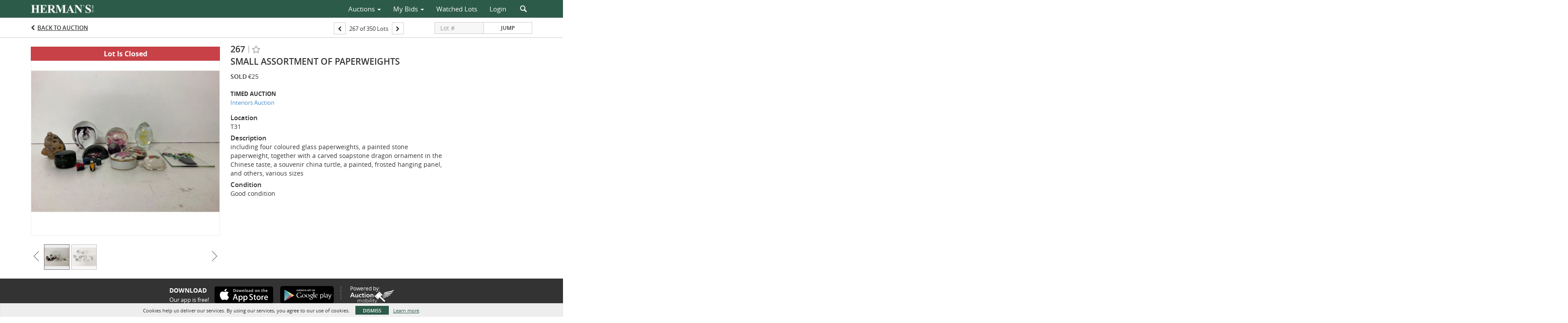

--- FILE ---
content_type: text/css; charset=utf-8
request_url: https://b.auctionmobility.com/auctionmobility-configuration/v1/prod/brands/hermanandwilkinson/BkQcBvomH/web/9/web.css?version=fa5308
body_size: 72297
content:
@media (max-width: 767px){.order-confirmation-wrap .order-confirmation-detail h2,.order-confirmation-wrap .order-processing h2{font-size:22px}.invoice-page{padding-bottom:0}.invoice-page .invoices .content-header .invoice-box-row .invoice-box .invoice-details-row{flex-direction:column}.invoice-page .invoices .content-header .invoice-box-row .invoice-box .invoice-details-row .invoice-details,.invoice-page .invoices .content-header .invoice-box-row .invoice-box .invoice-details-row .invoice-info,.invoice-page .invoices .content-header .invoice-box-row .invoice-box .invoice-details-row .invoice-total{width:100% !important;margin-bottom:20px}.invoice-page .invoices .content-header .invoice-box-row .invoice-box .invoice-details-row .invoice-total{text-align-last:left;margin-bottom:0}}@media (max-width: 479px){.invoice-page .invoices{margin:15px 0}.invoice-page .invoices .content-header .invoice-box-row .invoice-box .invoice-details-row{flex-direction:column}.invoice-page .invoices .content-header .invoice-box-row .invoice-box .invoice-details-row .invoice-details,.invoice-page .invoices .content-header .invoice-box-row .invoice-box .invoice-details-row .invoice-info,.invoice-page .invoices .content-header .invoice-box-row .invoice-box .invoice-details-row .invoice-total{width:100%;text-align-last:left;padding:7px 0}.invoice-page .invoices .content-header .invoice-box-row .invoice-box .invoice-header .invoice-header-detail p{font-size:14px}.invoice-page .invoices .content-header .invoice-box-row .invoice-box .invoice-header .invoice-status.paid p{font-size:14px}.order-detail-wrap,.order-confirmation-wrap{margin:15px 0}.order-detail-box{margin-top:10px;margin-bottom:15px}.order-detail-box .order-detail-row p{max-width:80%}.proceed-payment-button{justify-content:center}}.no-mobile-access{position:absolute;top:0;bottom:0;left:0;right:0;background:white;position:fixed;z-index:1000000000000000001;padding-top:20px}.btn-group .dropdown-toggle .btn-label{display:inline-block;max-width:104px;overflow:hidden;margin-right:5px;text-overflow:ellipsis}.btn-label ~ .caret{display:inline}body .container-non-responsive.nav-container,body .container.nav-container{height:40px;text-align:left;position:relative}body.large-navbar-logo-visible .nav-container{text-align:center}body .container-non-responsive.nav-container.logo-collapsed #menu,body .container.nav-container.logo-collapsed #menu{margin-left:300px}nav{display:inline-block}#menu{display:inline-block;text-align:left}#menu .search-bar.active ~ ul{visibility:hidden}#menu .search-bar.active ~ .bid-live{visibility:hidden}#menu .locale-wrapper{margin-left:10px;display:inline-block}#menu .locale-wrapper .locale-flag{height:24px;width:24px;display:inline-block;background-size:24px;background-position:center;background-repeat:no-repeat;height:40px;margin-right:5px}#menu .profile-menu>a{max-width:100px;overflow:hidden;height:40px}#menu ul{list-style:none;position:relative;float:left;margin:0;padding:0}#menu ul a{display:block;text-decoration:none;line-height:32px;padding-top:0;text-transform:none;font-size:15px;cursor:pointer;color:#fff;font-weight:500;padding-left:14px;padding-right:14px}#menu ul a.section-label{color:#999;text-transform:uppercase;font-weight:500;padding-left:10px;font-size:12px;padding-top:10px;cursor:default}#menu ul a.section-label a:hover{text-decoration:none !important}#menu ul li{position:relative;float:left;margin:0;padding:0;border-bottom:3px solid #2A2A2A}#menu ul li.active{border-bottom:3px solid #ff9725;background:#373737;padding-bottom:7px}#menu ul li:not(.section-label):hover{background:#373737}#menu ul li:hover>ul{display:block}#menu ul li.separator-before{border-left:none}#menu ul li.separator-before::before{position:absolute;content:"";left:0px;top:-1px;height:0px;right:0;border-top:1px solid #888}#menu ul li.separator-before:first-child.separator-before::before{border-top:none}#menu ul ul{display:none;position:absolute;top:100%;left:0;background:#2A2A2A;padding:0;margin-top:3px;border-color:#555555;border-bottom-left-radius:4px;border-bottom-right-radius:4px;border-top-width:0;padding-bottom:2px;box-shadow:0 6px 12px rgba(0,0,0,0.175)}#menu ul ul li{float:none;width:200px}#menu ul ul li .subtitle{display:block;font-size:12px;position:absolute;color:#999;bottom:-2px;right:10px;margin-left:23px}#menu ul ul a{line-height:120%;padding:10px 15px}#menu ul ul a:not(.section-label):hover{text-decoration:underline}#menu ul ul ul{top:0;left:100%}#menu>ul>li{height:40px;padding-top:4px}#menu>ul>li:hover{border-bottom:3px solid #ff9725}#menu>ul>li>a:hover{text-decoration:none}#menu>ul>li.separator-before::before{border-top:none}#menu>ul>li.my-bids ul li a{padding:15px 15px}#menu #google_translate_element{position:absolute;bottom:2px;right:15px;padding:7px 10px;background:rgba(0,0,0,0.1);border:1px solid #ccc}#menu #MicrosoftTranslatorWidget{position:absolute;bottom:0px;right:15px;z-index:999;zoom:0.8}.nav-container.logo-collapsed #MicrosoftTranslatorWidget{bottom:-3px !important}html{height:100%}html,body{max-width:100%;overflow-x:hidden}html{background-color:#fff !important}body{font-size:12px;background-color:transparent !important;color:#333;position:relative;min-height:100%;height:auto;overflow:hidden}#main{margin-top:40px;padding-bottom:100px}.live-auction-body #main{padding-bottom:10px}body.no-footer #main{padding-bottom:0}body.no-padding #main{padding-bottom:0}body.no-navbar #main{margin-top:0 !important}body.is-responsive-desktop-only .container{min-width:970px}#outBidModal .modal-dialog{height:100%}#outBidModal .modal-dialog .modal-content{border-radius:0;text-align:center;top:50%;transform:translateY(-50%);width:550px;margin:0 auto;max-width:100%}#outBidModal .modal-dialog .modal-content .modal-header{border:none;padding:20px;position:relative}#outBidModal .modal-dialog .modal-content .modal-header .modal-title{font-size:22px;font-weight:bold}#outBidModal .modal-dialog .modal-content .modal-header .close{position:absolute;left:20px;top:50%;font-size:50px;font-weight:lighter;transform:translateY(-50%)}@media (max-width: 767px){#outBidModal .modal-dialog .modal-content .modal-header .close{left:10px;font-size:40px;top:55%}}#outBidModal .modal-dialog .modal-content .modal-body{padding:0 20px}#outBidModal .modal-dialog .modal-content .modal-body p{font-size:16px}@media (max-width: 767px){#outBidModal .modal-dialog .modal-content .modal-body p{font-size:14px}}#outBidModal .modal-dialog .modal-content .modal-footer{border:none;text-align:center;margin:0;padding:20px}#outBidModal .modal-dialog .modal-content .modal-footer .btn{padding:12px 0px;min-width:160px;border:2px solid #DADADA;text-transform:uppercase;font-size:16px;background-color:white}@media (max-width: 767px){#outBidModal .modal-dialog .modal-content .modal-footer .btn{font-size:14px}}.overflowHidden{overflow:hidden}.static-page{font-size:16px;padding-top:20px}.static-page.no-top-padding{padding-top:0}.popover{line-height:1.42857143;z-index:10000;background-color:#666;padding:0;border-width:0;color:white}.popover .arrow::after{border-top-color:#666 !important}.popover,.popover .popover-title{border-top-left-radius:2px;border-top-right-radius:2px;border-bottom-left-radius:2px;border-bottom-right-radius:2px}.popover .popover-title{background-color:#333;border-bottom:0;padding:6px 10px 5px}.popover .popover-content{padding:4px 10px 5px;font-weight:600;font-size:13px}.popover.open{display:block}.popover-title{font-weight:bold}.display-none{display:none}.dynamic-vertical-center:after,.bid-action-box .action-status-wrap:after,#auction-header:after{content:'';display:inline-block;height:100%;vertical-align:middle}#auction-header>*{vertical-align:middle;display:inline-block}.auction-status-box{position:relative;width:79px;height:79px;color:#333;background-color:rgba(255,255,255,0.9);display:inline-block;text-align:center;text-transform:uppercase;font-weight:700;font-size:20px}.auction-status-box.has-end-date{width:158px}.auction-status-box.v2{width:52px;height:52px;color:#333;background-color:white;text-align:left;border:1px solid #d0d0d0}.auction-status-box.v2.live-now{border-width:0}.auction-status-box.v2.has-end-date{width:104px}.auction-status-box.v2 .date-box,.auction-status-box.v2 .info-box{width:51px}.auction-status-box.v2 .date-box .day{margin-top:0px;font-size:12px}.auction-status-box.v2 .date-box .date{font-size:21px;line-height:17px;margin-top:0}.auction-status-box.v2 .date-box .month{font-size:12px;margin-top:0}.auction-status-box .time,.auction-status-box .location{font-size:11px;font-weight:500}.auction-status-box .info-lines-wrap{margin-top:-10px;margin-bottom:10px}.auction-status-box .date-box,.auction-status-box .info-box{width:78px;display:inline-block;text-align:center}.auction-status-box .date-box{position:relative;vertical-align:top}.auction-status-box .date-box+.date-box:before{position:absolute;content:"";top:0;bottom:0;left:-4px;width:8px;background:url("https://auctions.herman.ie/img/arrow-right-very-thin.png") 0 center no-repeat;background-size:100% auto}.auction-status-box .date-box .day{font-size:15px;font-weight:400}.auction-status-box .date-box .date{font-size:33px;font-weight:600;margin-top:-9px}.auction-status-box .date-box .month{font-size:15px;font-weight:700;margin-top:-11px}.auction-status-box.live-now{background-color:rgba(158,23,55,0.9);color:#fff;text-align:center}.auction-status-box .live-now-box{padding-top:6px;font-size:19px}.caps{text-transform:uppercase}.radio.custom,.checkbox.custom{margin-top:0;margin-bottom:0}.radio.custom .input-label,.checkbox.custom .input-label{margin-left:7px}.radio.custom+.radio.custom,.radio.custom+.checkbox.custom,.checkbox.custom+.radio.custom,.checkbox.custom+.checkbox.custom{margin-top:3px}.radio.custom label,.checkbox.custom label{margin-bottom:0}.radio.custom label>input,.radio.custom label .input-label,.checkbox.custom label>input,.checkbox.custom label .input-label{float:none;margin-top:0;margin-bottom:0;display:inline-block;vertical-align:middle}.normal-case,.static-header .subtitle.normal-case,#auction-header .subtitle.normal-case{text-transform:none !important}.animate.ng-enter,.animate.ng-leave{-webkit-transition:0.15s linear all;transition:0.15s linear all;overflow:hidden}.bid-history-item.animate.ng-enter,.bid-history-item.animate.ng-leave{-webkit-transition:0.5s linear all;transition:0.5s linear all}.animate.ng-enter,.animate.ng-leave.ng-leave-active{opacity:0;max-height:0px}.animate.ng-leave,.animate.ng-enter.ng-enter-active{opacity:1;max-height:100000px}input[type=number]::-webkit-inner-spin-button,input[type=number]::-webkit-outer-spin-button{-webkit-appearance:none;margin:0}.live-auction-container .bid-history::-webkit-scrollbar{width:8px}.live-auction-container .bid-history::-webkit-scrollbar-track{-webkit-box-shadow:none;box-shadow:none;background:none}.live-auction-container .bid-history::-webkit-scrollbar-thumb{-webkit-border-radius:5px;border-radius:5px;background:#959595}.breadcrumb{font-size:14px;border-radius:0;margin-bottom:0;padding-left:0;padding-right:0;background-color:white;border-bottom:1px solid #ccc;position:relative}.breadcrumb li:first-child:before{background-image:url("https://auctions.herman.ie/img/icon-breadcrumb.png");background-repeat:no-repeat;background-size:100% auto;background-position:center 30%;width:10px;height:100%;content:"";position:absolute;left:0;top:0}.breadcrumb li:first-child{padding-left:18px;position:relative}.breadcrumb li:last-child{font-weight:700}.breadcrumb li a,.breadcrumb li{color:#737373}.full-width-background,.breadcrumb,#auction-header-wrap,.filters-container,.filtersV2-5-container,.static-header,.breadcrumb,.bid-sheet-page .group-header,.page-details .header,.alert{position:relative}.full-width-background:before,.breadcrumb:before,#auction-header-wrap:before,.filters-container:before,.filtersV2-5-container:before,.static-header:before,.breadcrumb:before,.bid-sheet-page .group-header:before,.page-details .header:before,.alert:before{position:absolute;background:inherit;top:0;height:100%;border:inherit;left:-200%;right:-200%;z-index:-1;content:"";box-sizing:content-box}.alert:before{content:none}.alert .full-width-background-div{left:-100%;position:absolute;background:inherit;content:' ';width:100%;height:100%;top:0;border-color:inherit;border:inherit;box-sizing:content-box}.alert .full-width-background-div::after{position:absolute;background:inherit;content:' ';width:100%;height:100%;top:0;border-color:inherit;border:inherit;box-sizing:content-box}.alert .full-width-background-div::after{right:-200%}#auction-header-wrap{background-color:#e2e3e4}#auction-header-wrap .actions{position:absolute;right:0;margin-top:13px}#auction-header-wrap:before{background-image:url();background-size:auto 100%;background-position:0%}#auction-header-wrap:after{content:"";background-color:#000;left:-200%;right:-200%;z-index:-2;top:0;bottom:0;position:absolute}#auction-header{height:87px}#auction-header .btn.back-to-lots{float:right;margin-top:45px}#auction-header.v2{height:67px;position:relative;background-color:#eeeeee;padding-left:0;border-bottom:1px solid #ccc}#auction-header.v2 .btn-custom.bid-sheet,#auction-header.v2 .btn-custom.view-lots{background:-ms-linear-gradient(#2d5b49, #1c392e);background:linear-gradient(#2d5b49, #1c392e);-moz-box-shadow:inset 0px 1px 0px 0px rgba(255,255,255,0.4),0px 1px 3px 0px rgba(0,0,0,0.3);-webkit-box-shadow:inset 0px 1px 0px 0px rgba(255,255,255,0.4),0px 1px 3px 0px rgba(0,0,0,0.3);box-shadow:inset 0px 1px 0px 0px rgba(255,255,255,0.4),0px 1px 3px 0px rgba(0,0,0,0.3);border:1px solid #10211a;color:#fff}#auction-header.v2 .btn-custom.bid-sheet:hover,#auction-header.v2 .btn-custom.view-lots:hover{background:linear-gradient(#274f3f, #162d24);background:-ms-linear-gradient(#2d5b49, #1c392e, "vertical")}#auction-header.v2 .btn-custom.bid-sheet.active,#auction-header.v2 .btn-custom.view-lots.active{background:linear-gradient(#1c392e, #2d5b49);background:-ms-linear-gradient(#2d5b49, #1c392e, "vertical")}#auction-header.v2 .btn-custom.bid-sheet:hover,#auction-header.v2 .btn-custom.bid-sheet:active,#auction-header.v2 .btn-custom.view-lots:hover,#auction-header.v2 .btn-custom.view-lots:active{-moz-box-shadow:inset 0px 1px 0px 0px rgba(255,255,255,0.32),0px 1px 5px 0px rgba(0,0,0,0.4);-webkit-box-shadow:inset 0px 1px 0px 0px rgba(255,255,255,0.32),0px 1px 5px 0px rgba(0,0,0,0.4);box-shadow:inset 0px 1px 0px 0px rgba(255,255,255,0.32),0px 1px 5px 0px rgba(0,0,0,0.4)}#auction-header.v2 .btn-custom.bid-sheet:active,#auction-header.v2 .btn-custom.view-lots:active{background:linear-gradient(#162d24, #274f3f);background:-ms-linear-gradient(#2d5b49, #1c392e, "vertical");-moz-box-shadow:inset 0px 1px 3px -1px rgba(0,0,0,0.25),0px 1px 2px 0px rgba(0,0,0,0.4);-webkit-box-shadow:inset 0px 1px 3px -1px rgba(0,0,0,0.25),0px 1px 2px 0px rgba(0,0,0,0.4);box-shadow:inset 0px 1px 3px -1px rgba(0,0,0,0.25),0px 1px 2px 0px rgba(0,0,0,0.4)}#auction-header.v2 .btn-custom.bid-sheet.flat,#auction-header.v2 .btn-custom.view-lots.flat{background:#2d5b49;border:0;border-color:#2d5b49;-webkit-box-shadow:none;-moz-box-shadow:none;box-shadow:none;border-radius:0}#auction-header.v2 .btn-custom.bid-sheet.flat:hover,#auction-header.v2 .btn-custom.view-lots.flat:hover{background:#356c57}#auction-header.v2 .btn-custom.bid-sheet.flat:active,#auction-header.v2 .btn-custom.view-lots.flat:active{background:#254a3b}#auction-header.v2 .btn-custom.bid-sheet.white.flat,#auction-header.v2 .btn-custom.view-lots.white.flat{border:1px solid black}#auction-header.v2 .auction-status-box{vertical-align:middle;display:inline-block;margin-right:11px}#auction-header.v2 .auction-status-box.v2 .live-now-box{font-size:15px;padding-top:5px}#auction-header.v2 .title{font-size:21px;font-weight:600;width:410px;margin:0;display:inline-block;vertical-align:middle}#auction-header.v2 .actions{position:absolute;right:0;top:0;bottom:0}#auction-header.v2 .actions .auction-timer,#auction-header.v2 .actions .btn-wrap,#auction-header.v2 .actions .auction-registration-notice{border-left:1px solid #ccc;padding-left:10px;padding-right:10px}#auction-header.v2 .actions .btn-wrap+.btn-wrap{padding-left:0;border-left-width:0}#auction-header.v2 .actions>a,#auction-header.v2 .actions>div{display:inline-block;vertical-align:middle}#auction-header.v2 .actions>a:first-child,#auction-header.v2 .actions>div:first-child{border-left-width:0}#auction-header.v2 .actions .auction-registration-notice{font-weight:bold;text-transform:uppercase;font-size:13px;width:147px}#auction-header.v2 .actions .auction-registration-notice.approved,#auction-header.v2 .actions .auction-registration-notice.pending,#auction-header.v2 .actions .auction-registration-notice.declined{background-repeat:no-repeat;background-size:13px auto;background-position:12px center;padding-left:37px}#auction-header.v2 .actions .auction-registration-notice.pending,#auction-header.v2 .actions .auction-registration-notice.declined{padding-right:15px}#auction-header.v2 .actions .auction-registration-notice.pending{background-image:url("https://auctions.herman.ie/img/icon-clock.png")}#auction-header.v2 .actions .auction-registration-notice.declined{background-image:url("https://auctionmobility-web-static.s3.amazonaws.com/img/static/icon-x.png")}#auction-header.v2 .actions .auction-registration-notice.approved{background-image:url("https://auctions.herman.ie/img/icon-check.png");font-weight:normal;width:135px;padding-right:10px}#auction-header.v2 .toggle-auction-info{width:67px;text-align:center;text-transform:uppercase;line-height:67px;cursor:pointer;color:#aaa;font-weight:bold;border-width:0 1px !important;border-style:solid;border-color:#cccccc;position:relative}#auction-header.v2 .toggle-auction-info:before{content:"";position:absolute;top:75%;left:50%;width:16px;height:9px;margin-top:-4px;margin-left:-8px;background:url("https://auctionmobility-web-static.s3.amazonaws.com/img/static/arrow-down-very-thin.png") center center no-repeat;background-size:auto 100%;-webkit-transition:-webkit-transform 0.25s;-moz-transition:-moz-transform 0.25s;transition:transform 0.25s}#auction-header.v2 .toggle-auction-info.open{background-color:white}#auction-header.v2 .toggle-auction-info.open:before{-webkit-transform:rotate(180deg);-moz-transform:rotate(180deg);-ms-transform:rotate(180deg);-o-transform:rotate(180deg);transform:rotate(180deg)}#auction-header.v2 .auction-timer{text-align:right}#auction-header.v2 .auction-timer .timer-label{text-transform:uppercase;font-weight:bold;font-size:13px}#auction-header.v2 .auction-timer .timer-label.closed{color:#b9121a}#auction-header.v2 .auction-timer .timer{font-style:italic;color:#2d5b49;font-size:13px}#auction-header .auction-header-details .auction-status-box{width:65px;height:66px;padding:2px}#auction-header .auction-header-details .auction-status-box.has-end-date{width:126px}#auction-header .auction-header-details .auction-status-box .date-box{width:61px}#auction-header .auction-header-details .auction-status-box .day{font-size:13px}#auction-header .auction-header-details .auction-status-box .date{font-size:27px;margin-top:-7px}#auction-header .auction-header-details .auction-status-box .month{font-size:14px;margin-top:-8px}#auction-header .auction-header-details .auction-status-box .live-now-box{font-size:17px}#auction-header .auction-header-details .main-box{max-width:100%;display:inline-block;vertical-align:top;height:100%;padding-left:10px;padding-right:6px;background-color:inherit;padding:6px 10px 6px 10px}#auction-header .auction-header-details .main-box .title{color:#333;font-size:21px;font-weight:600;height:31px;line-height:31px;margin:0px;overflow:hidden}#auction-header .auction-header-details .main-box .subtitle,#auction-header .auction-header-details .main-box .auction-registration-notice{text-transform:uppercase;font-size:16px;display:inline-block;vertical-align:top}#auction-header .auction-header-details .main-box .subtitle{display:-webkit-box;-webkit-line-clamp:2;-webkit-box-orient:vertical;overflow:hidden}@media (max-width: 1199px){#auction-header .auction-header-details .main-box .subtitle{-webkit-line-clamp:1}}#auction-header .auction-header-details .main-box .auction-registration-notice{color:#b9121a;font-weight:600}#auction-header .auction-header-details .main-box .auction-registration-notice::before{color:#333;content:" • "}#auction-header .auction-header-details .main-box>.actions{display:inline-block;vertical-align:top;margin-top:-1px}#auction-header .auction-header-details .main-box>.actions .btn:not(.group){height:24px;line-height:22px;padding:0 10px;margin-left:6px}#auction-header .auction-header-details .main-box>.actions .toggle-auction-info{width:154px}#auction-header .auction-header-details .main-box.title-only{padding-left:15px;padding-right:15px}#auction-header .auction-header-details .main-box.title-only .title{font-size:29px;height:53px;line-height:53px;font-weight:500}#auction-header.responsive-title{height:96px}#auction-header.responsive-title .auction-header-details .main-box.title-only .title{font-size:18px;text-overflow:ellipsis;-webkit-line-clamp:2;-webkit-box-orient:vertical;overflow:hidden;display:-webkit-box;line-height:1.4}@media (min-width: 1200px){#auction-header.v2 .title{width:610px}}#auction-header .logo,.static-header .logo{position:relative;transition:opacity 0.5s;background-size:auto 70%;height:65px;width:250px;background-position:center center;background-repeat:no-repeat;background-color:rgba(0,0,0,0.6);background-image:url("https://b.auctionmobility.com/auctionmobility-configuration/v1/prod/brands/hermanandwilkinson/BkQcBvomH/images/db7bcbf094c095b7565d8e8e308153e9-logo@2x.png")}.navbar-nav.navbar-right.logo-collapsed{padding-left:300px}.static-header{background-color:#eeeeee;position:relative;border-bottom:1px solid #ccc}.static-header .title{text-transform:uppercase;font-size:26px;font-weight:300;margin-top:0px;margin-bottom:0px;padding-top:20px;line-height:1.1}.static-header .title-right{line-height:35px;margin-left:20px}.static-header .breadcrumb ~ .title,.static-header .breadcrumb ~ .title-right{margin-top:7px}.static-header .subtitle{font-weight:600;font-size:15px;margin-bottom:14px;display:block;text-transform:uppercase}.static-header .title+.subtitle{margin-top:3px}.static-header .filters-line,#auction-header .filters-line{position:absolute;right:0;bottom:10px;height:31px}.static-header .tabs,#auction-header .tabs{position:absolute;right:0;bottom:0}.static-header .tabs .tab,#auction-header .tabs .tab{border:none}.bid-sheet-header{position:relative;min-height:32px;line-height:32px}.bid-sheet-header.bottom-border{border-bottom:1px solid #cacaca;padding-bottom:6px}.bid-sheet-header .total-spent-amount-box{display:inline;color:#2d5b49;font-size:22px}.bid-sheet-header .total-spent-amount-box .total-spent-label{text-transform:uppercase}.bid-sheet-header .total-spent-amount-box .total-spent-amount{font-weight:bold}.bid-sheet-header .total-spent-amount-box,.bid-sheet-header .spending-limit-box{border-left:1px solid #cacaca;padding-left:13px;margin-left:13px}.bid-sheet-header>:first-child{border-left:0;margin-left:0;padding-left:0}.bid-sheet-header .absentee-bid-box,.bid-sheet-header .spending-limit-box{margin-bottom:0}.bid-sheet-header .tabs{position:absolute;right:0}.bid-sheet-header .tabs.vertically-centered{top:0}.bid-sheet-header .tabs .tab{border-bottom-width:0}.bid-sheet-header .number-of-lots{text-transform:uppercase;font-weight:700;text-align:center;font-size:22px;display:inline}.bid-sheet-header ~ .filters-container{border-top:1px solid #ccc}.bid-sheet-header ~ .filters-container::before{top:-1px}.tabs{display:inline-block;position:absolute;right:0;bottom:0;text-transform:uppercase}.tabs .tab{font-size:13px;font-weight:700;box-sizing:border-box;color:#999;display:inline-block;vertical-align:bottom;padding:0 18px;line-height:31px;height:33px;cursor:pointer;margin-bottom:-1px;border:1px solid transparent;border-bottom-color:#cacaca;border-left-width:0;border-right-width:0}.tabs .tab.active{background-color:#fff !important;color:#333;line-height:33px;border:1px solid #cacaca;border-width:0;border-bottom:1px solid white;border-top-left-radius:0px;border-top-right-radius:0px}.tabs .tab+.tab{border-left:1px solid #cacaca}.tabs .tab.active+.tab{border-left-width:1px}.tabs .tab+.tab.active{border-left-width:1px}.tabs.bordered .tab+.tab{border-left-width:0}.tabs.bordered .tab{border-bottom:1px solid #cacaca}.tabs.bordered .tab.active{border-width:1px 1px 0}#auction-header .tabs{z-index:10}#auction-header .tabs .tab{background-color:rgba(255,255,255,0.9);margin-bottom:0}#auction-header .tabs .tab.active{border-bottom-width:0}#auction-header .tabs .tab,#auction-header .tabs .tab.active{border-top-left-radius:0px;border-top-right-radius:0px}.static-header .watch-box{min-height:29px !important}#auction-header .filters-line .filter-label{color:white}.breadcrumb+.alert,.container-non-responsive>.alert{border-top-left-radius:0;border-top-right-radius:0}.alert-dismissable .close{right:0px}.alert .close{opacity:0.8}.alert-danger{background-color:#b50000;color:white;font-weight:bold}.alert-info{font-weight:bold}.alert a{color:white;text-decoration:underline}.page-details .header{line-height:45px;border-bottom:1px solid #ccc}.page-details .header .title{font-size:17px;text-transform:uppercase}.container-non-responsive,.hdh-column-wrap{margin-left:auto;margin-right:auto;padding-left:15px;padding-right:15px;position:relative;width:970px}body>.container-non-responsive{overflow:auto}.btn{outline:none !important}.btn-image{background-color:transparent;padding:0;border:0;background-repeat:no-repeat}.btn-custom{padding:0;font-weight:700;font-size:12px;height:31px;line-height:31px;padding:0 17px;border-radius:3px;position:relative}.btn-custom.small{font-size:12px;height:27px;line-height:27px}.btn-custom.icon{padding:0 9px 0 25px}.btn-custom.icon.icon-only{padding:0}.btn.icon::before{background-repeat:no-repeat;position:absolute;content:"";display:inline-block;background-size:100%;background-position:center center}.btn.icon.watch-lot::before,.btn.icon.watched-lot::before,.btn.icon.watch-artist::before,.btn.icon.watched-artist::before{background-image:url("https://auctions.herman.ie/img/icon-watch-lot.png");width:15px;height:12px;left:7px;top:9px}.btn.watch-lot,.btn.watched-lot,.btn.watch-artist,.btn.watched-artist{text-transform:uppercase}.btn.btn-custom.watch-lot,.btn.btn-custom.watch-artist{color:#333}.btn.icon.watch-lot::before,.btn.icon.watch-artist::before{background-position:0 0}.btn.icon.watched-lot::before,.btn.icon.watched-artist::before{background-position:0 -12px}.btn.icon.watched-lot:hover::before,.btn.icon.watched-artist:hover::before{background-position:0 -24px}.btn.icon.check::before,.btn.icon.cross::before{background-image:url("https://auctions.herman.ie/img/icon-check-cross.png")}.btn.icon.back-to-lots::before{background-image:url("https://auctionmobility-web-static.s3.amazonaws.com/img/static/arrow-left-gray-90.png");width:7px;height:11px;left:10px;top:9px}.btn.icon.check::before,.btn.icon.cross::before,.btn.icon.trash::before,.btn.icon.check-white::before{left:25%;top:25%;bottom:25%;right:25%;background-size:100% auto;width:auto;height:auto}.btn.icon.trash::before{background-image:url("https://auctions.herman.ie/img/icon-trash.png")}.btn.icon.check::before{background-position:0 0}.btn.icon.check-white::before{background-image:url("https://auctions.herman.ie/img/icon-checkmark-white.png");background-position:center center}.btn.icon.cross::before{background-position:0 100%}.btn.icon-only{width:31px;height:31px}.btn.small.icon-only{width:27px;height:27px}.btn-custom:active{-webkit-box-shadow:inset 1px 1px 1px rgba(0,0,0,0.125);box-shadow:inset 1px 1px 1px rgba(0,0,0,0.125)}.btn-custom.white,.btn-custom.view-lots{background:-ms-linear-gradient(#fff, #e6e6e6);background:linear-gradient(#fff, #e6e6e6);-moz-box-shadow:inset 0px 1px 0px 0px rgba(255,255,255,0.4),0px 1px 3px 0px rgba(0,0,0,0.3);-webkit-box-shadow:inset 0px 1px 0px 0px rgba(255,255,255,0.4),0px 1px 3px 0px rgba(0,0,0,0.3);box-shadow:inset 0px 1px 0px 0px rgba(255,255,255,0.4),0px 1px 3px 0px rgba(0,0,0,0.3);border:1px solid #d4d4d4;color:#333;-moz-box-shadow:inset 0px 1px 0px 0px rgba(255,255,255,0.4),0px 1px 3px -1px rgba(0,0,0,0.2);-webkit-box-shadow:inset 0px 1px 0px 0px rgba(255,255,255,0.4),0px 1px 3px -1px rgba(0,0,0,0.2);box-shadow:inset 0px 1px 0px 0px rgba(255,255,255,0.4),0px 1px 3px -1px rgba(0,0,0,0.2)}.btn-custom.white:hover,.btn-custom.view-lots:hover{background:linear-gradient(#f6f6f6, #ddd);background:-ms-linear-gradient(#fff, #e6e6e6, "vertical")}.btn-custom.white.active,.btn-custom.view-lots.active{background:linear-gradient(#e6e6e6, #fff);background:-ms-linear-gradient(#fff, #e6e6e6, "vertical")}.btn-custom.white:hover,.btn-custom.white:active,.btn-custom.view-lots:hover,.btn-custom.view-lots:active{-moz-box-shadow:inset 0px 1px 0px 0px rgba(255,255,255,0.32),0px 1px 5px 0px rgba(0,0,0,0.4);-webkit-box-shadow:inset 0px 1px 0px 0px rgba(255,255,255,0.32),0px 1px 5px 0px rgba(0,0,0,0.4);box-shadow:inset 0px 1px 0px 0px rgba(255,255,255,0.32),0px 1px 5px 0px rgba(0,0,0,0.4)}.btn-custom.white:active,.btn-custom.view-lots:active{background:linear-gradient(#ddd, #f6f6f6);background:-ms-linear-gradient(#fff, #e6e6e6, "vertical");-moz-box-shadow:inset 0px 1px 3px -1px rgba(0,0,0,0.25),0px 1px 2px 0px rgba(0,0,0,0.4);-webkit-box-shadow:inset 0px 1px 3px -1px rgba(0,0,0,0.25),0px 1px 2px 0px rgba(0,0,0,0.4);box-shadow:inset 0px 1px 3px -1px rgba(0,0,0,0.25),0px 1px 2px 0px rgba(0,0,0,0.4)}.btn-custom.white.flat,.btn-custom.view-lots.flat{background:#fff;border:0;border-color:#fff;-webkit-box-shadow:none;-moz-box-shadow:none;box-shadow:none;border-radius:0}.btn-custom.white.flat:hover,.btn-custom.view-lots.flat:hover{background:#fff}.btn-custom.white.flat:active,.btn-custom.view-lots.flat:active{background:#f2f2f2}.btn-custom.white.white.flat,.btn-custom.view-lots.white.flat{border:1px solid black}.btn-custom.white:hover,.btn-custom.view-lots:hover{-moz-box-shadow:inset 0px 1px 0px 0px rgba(255,255,255,0.32),0px 1px 5px -1px rgba(0,0,0,0.2);-webkit-box-shadow:inset 0px 1px 0px 0px rgba(255,255,255,0.32),0px 1px 5px -1px rgba(0,0,0,0.2);box-shadow:inset 0px 1px 0px 0px rgba(255,255,255,0.32),0px 1px 5px -1px rgba(0,0,0,0.2)}.btn-custom.white:active,.btn-custom.view-lots:active{-moz-box-shadow:inset 0px 1px 0px 0px rgba(255,255,255,0.32),0px 1px 2px -1px rgba(0,0,0,0.2);-webkit-box-shadow:inset 0px 1px 0px 0px rgba(255,255,255,0.32),0px 1px 2px -1px rgba(0,0,0,0.2);box-shadow:inset 0px 1px 0px 0px rgba(255,255,255,0.32),0px 1px 2px -1px rgba(0,0,0,0.2)}.btn-custom.white.flat,.btn-custom.view-lots.flat{border:1px solid black}.btn-custom.flat{border-top-left-radius:0;border-top-right-radius:0;border-bottom-left-radius:0;border-bottom-right-radius:0}.btn-custom.color{background:-ms-linear-gradient(#ff8602, #ce6c00);background:linear-gradient(#ff8602, #ce6c00);-moz-box-shadow:inset 0px 1px 0px 0px rgba(255,255,255,0.4),0px 1px 3px 0px rgba(0,0,0,0.3);-webkit-box-shadow:inset 0px 1px 0px 0px rgba(255,255,255,0.4),0px 1px 3px 0px rgba(0,0,0,0.3);box-shadow:inset 0px 1px 0px 0px rgba(255,255,255,0.4),0px 1px 3px 0px rgba(0,0,0,0.3);border:1px solid #aa5900;color:#fff}.btn-custom.color:hover{background:linear-gradient(#ef7d00, #bc6200);background:-ms-linear-gradient(#ff8602, #ce6c00, "vertical")}.btn-custom.color.active{background:linear-gradient(#ce6c00, #ff8602);background:-ms-linear-gradient(#ff8602, #ce6c00, "vertical")}.btn-custom.color:hover,.btn-custom.color:active{-moz-box-shadow:inset 0px 1px 0px 0px rgba(255,255,255,0.32),0px 1px 5px 0px rgba(0,0,0,0.4);-webkit-box-shadow:inset 0px 1px 0px 0px rgba(255,255,255,0.32),0px 1px 5px 0px rgba(0,0,0,0.4);box-shadow:inset 0px 1px 0px 0px rgba(255,255,255,0.32),0px 1px 5px 0px rgba(0,0,0,0.4)}.btn-custom.color:active{background:linear-gradient(#bc6200, #ef7d00);background:-ms-linear-gradient(#ff8602, #ce6c00, "vertical");-moz-box-shadow:inset 0px 1px 3px -1px rgba(0,0,0,0.25),0px 1px 2px 0px rgba(0,0,0,0.4);-webkit-box-shadow:inset 0px 1px 3px -1px rgba(0,0,0,0.25),0px 1px 2px 0px rgba(0,0,0,0.4);box-shadow:inset 0px 1px 3px -1px rgba(0,0,0,0.25),0px 1px 2px 0px rgba(0,0,0,0.4)}.btn-custom.color.flat{background:#ff8602;border:0;border-color:#ff8602;-webkit-box-shadow:none;-moz-box-shadow:none;box-shadow:none;border-radius:0}.btn-custom.color.flat:hover{background:#ff921c}.btn-custom.color.flat:active{background:#e87900}.btn-custom.color.white.flat{border:1px solid black}.btn-custom.clear-all{background:-ms-linear-gradient(#c62031, #9a1926);background:linear-gradient(#c62031, #9a1926);-moz-box-shadow:inset 0px 1px 0px 0px rgba(255,255,255,0.4),0px 1px 3px 0px rgba(0,0,0,0.3);-webkit-box-shadow:inset 0px 1px 0px 0px rgba(255,255,255,0.4),0px 1px 3px 0px rgba(0,0,0,0.3);box-shadow:inset 0px 1px 0px 0px rgba(255,255,255,0.4),0px 1px 3px 0px rgba(0,0,0,0.3);border:1px solid #7b141f;color:#fff}.btn-custom.clear-all:hover{background:linear-gradient(#b71e2d, #8b1622);background:-ms-linear-gradient(#c62031, #9a1926, "vertical")}.btn-custom.clear-all.active{background:linear-gradient(#9a1926, #c62031);background:-ms-linear-gradient(#c62031, #9a1926, "vertical")}.btn-custom.clear-all:hover,.btn-custom.clear-all:active{-moz-box-shadow:inset 0px 1px 0px 0px rgba(255,255,255,0.32),0px 1px 5px 0px rgba(0,0,0,0.4);-webkit-box-shadow:inset 0px 1px 0px 0px rgba(255,255,255,0.32),0px 1px 5px 0px rgba(0,0,0,0.4);box-shadow:inset 0px 1px 0px 0px rgba(255,255,255,0.32),0px 1px 5px 0px rgba(0,0,0,0.4)}.btn-custom.clear-all:active{background:linear-gradient(#8b1622, #b71e2d);background:-ms-linear-gradient(#c62031, #9a1926, "vertical");-moz-box-shadow:inset 0px 1px 3px -1px rgba(0,0,0,0.25),0px 1px 2px 0px rgba(0,0,0,0.4);-webkit-box-shadow:inset 0px 1px 3px -1px rgba(0,0,0,0.25),0px 1px 2px 0px rgba(0,0,0,0.4);box-shadow:inset 0px 1px 3px -1px rgba(0,0,0,0.25),0px 1px 2px 0px rgba(0,0,0,0.4)}.btn-custom.clear-all.flat{background:#c62031;border:0;border-color:#c62031;-webkit-box-shadow:none;-moz-box-shadow:none;box-shadow:none;border-radius:0}.btn-custom.clear-all.flat:hover{background:#dc2437}.btn-custom.clear-all.flat:active{background:#b01c2c}.btn-custom.clear-all.white.flat{border:1px solid black}.btn-custom.save-changes{background:linear-gradient(#768c65, #678055);color:white}.btn-custom.save-changes.flat{background:#e9792d;border:0}.btn-custom.save-changes:hover{background:linear-gradient(#6c805c, #5d744d)}.btn-custom.save-changes.flat:hover{background:#80976f}.btn-custom.save-changes:active{background:linear-gradient(#5d744d, #6c805c)}.btn-custom.save-changes.flat:active{background:#6c805c}.btn-custom.black{background:linear-gradient(#434343, #303030);color:white}.btn-custom.black.flat{background:#434343;border:0}.btn-custom.black:hover{background:linear-gradient(#393939, #262626)}.btn-custom.black.flat:hover{background:#4d4d4d}.btn-custom.black:active{background:linear-gradient(#262626, #393939)}.btn-custom.black.flat:active{background:#393939}.live-auction-container .btn-custom.bid-now{background:linear-gradient(#ca271f, #b71811);border-top:1px solid #c36a73;border-bottom:1px solid #7c3239;box-shadow:2px 2px 2px #272727;color:white;text-shadow:1px 1px 2px #9d2425;text-transform:uppercase;font-weight:bold;font-size:20px;width:248px;height:50px;letter-spacing:2px;padding-left:0;padding-right:0}.live-auction-container .btn-custom.bid-now:hover{background:linear-gradient(#b8241c, #a4160f)}.live-auction-container .btn-custom.bid-now:active{background:linear-gradient(#a4160f, #b8241c);box-shadow:2px 2px 0px #272727}.live-auction-container .btn-custom.bid-now.confirm{background:linear-gradient(#ca271f, #b71811);border-top:1px solid #c36a73;border-bottom:1px solid #7c3239;text-shadow:1px 1px 2px #9d2425}.live-auction-container .btn-custom.bid-now.confirm:hover{background:linear-gradient(#b8241c, #a4160f)}.live-auction-container .btn-custom.bid-now.confirm:active{background:linear-gradient(#a4160f, #b8241c)}.bid-sheet-page .btn.submit-all,.bid-sheet-page .btn.save-changes,.bid-sheet-page .btn.submit{text-transform:uppercase;position:relative;font-weight:bold}.bid-sheet-page .btn.save-changes+.btn.submit-all,.bid-sheet-page .btn.submit-all+.btn.save-changes{margin-left:6px}.bid-sheet-page .btn-custom.submit-all::before,.bid-sheet-page .btn-custom.submit::before,.bid-sheet-page .btn-custom.save-changes::before{width:27px;height:27px;left:0;top:0;background-size:80%}.bid-sheet-page .btn-custom.save-changes::before{background-image:url("https://auctions.herman.ie/img/icon-checkmark-white.png")}.bid-sheet-page .btn-custom.submit-all::before,.bid-sheet-page .btn-custom.submit::before{background-image:url("https://auctions.herman.ie/img/arrow-submit.png")}.bid-sheet-page .bid-sheet-stats .actions,.bid-sheet-page .bid-sheet-stats .actions>*{display:inline-block;vertical-align:top}.bid-sheet-page .bid-sheet-stats .actions{margin-left:10px}.goog-te-banner-frame{visibility:hidden !important}.btn-custom.hot{background:-ms-linear-gradient(#ca271f, #9e1e18);background:linear-gradient(#ca271f, #9e1e18);-moz-box-shadow:inset 0px 1px 0px 0px rgba(255,255,255,0.4),0px 1px 3px 0px rgba(0,0,0,0.3);-webkit-box-shadow:inset 0px 1px 0px 0px rgba(255,255,255,0.4),0px 1px 3px 0px rgba(0,0,0,0.3);box-shadow:inset 0px 1px 0px 0px rgba(255,255,255,0.4),0px 1px 3px 0px rgba(0,0,0,0.3);border:1px solid #7f1813;color:#fff}.btn-custom.hot:hover{background:linear-gradient(#bb241d, #8e1b16);background:-ms-linear-gradient(#ca271f, #9e1e18, "vertical")}.btn-custom.hot.active{background:linear-gradient(#9e1e18, #ca271f);background:-ms-linear-gradient(#ca271f, #9e1e18, "vertical")}.btn-custom.hot:hover,.btn-custom.hot:active{-moz-box-shadow:inset 0px 1px 0px 0px rgba(255,255,255,0.32),0px 1px 5px 0px rgba(0,0,0,0.4);-webkit-box-shadow:inset 0px 1px 0px 0px rgba(255,255,255,0.32),0px 1px 5px 0px rgba(0,0,0,0.4);box-shadow:inset 0px 1px 0px 0px rgba(255,255,255,0.32),0px 1px 5px 0px rgba(0,0,0,0.4)}.btn-custom.hot:active{background:linear-gradient(#8e1b16, #bb241d);background:-ms-linear-gradient(#ca271f, #9e1e18, "vertical");-moz-box-shadow:inset 0px 1px 3px -1px rgba(0,0,0,0.25),0px 1px 2px 0px rgba(0,0,0,0.4);-webkit-box-shadow:inset 0px 1px 3px -1px rgba(0,0,0,0.25),0px 1px 2px 0px rgba(0,0,0,0.4);box-shadow:inset 0px 1px 3px -1px rgba(0,0,0,0.25),0px 1px 2px 0px rgba(0,0,0,0.4)}.btn-custom.hot.flat{background:#ca271f;border:0;border-color:#ca271f;-webkit-box-shadow:none;-moz-box-shadow:none;box-shadow:none;border-radius:0}.btn-custom.hot.flat:hover{background:#de2e25}.btn-custom.hot.flat:active{background:#b4231c}.btn-custom.hot.white.flat{border:1px solid black}body.has-core-navbar.has-translator-google{top:0px !important}body.has-core-navbar.has-translator-google .navbar .search-bar{right:212px}body.has-core-navbar.has-translator-bing{top:0px !important}body.has-core-navbar.has-translator-bing .navbar .search-bar{right:130px}body.has-core-navbar .dropdown-menu{max-height:300px;overflow:auto}body.has-core-navbar .dropdown-menu.pickup-location-dropdown{max-height:250px}@media (max-width: 767px){body.has-core-navbar .sort-by-container .filter-item .dropdown-menu{left:inherit;right:0}}body.has-core-navbar .container-non-responsive .navbar-nav.navbar-right:last-child{margin-right:0}body.has-core-navbar .navbar-nav.navbar-right{float:left !important}body.has-core-navbar .navbar{min-height:0}body.has-core-navbar .navbar-background{position:fixed;height:40px;top:0;left:0;right:0;background:#2a2a2a;z-index:1029;-webkit-backface-visibility:hidden}body.has-core-navbar .navbar-nav>li>a{padding-top:10px;padding-bottom:10px}body.has-core-navbar .navbar-header .logo{background-position:left center;background-repeat:no-repeat;background-size:auto 50%;background-image:url("https://b.auctionmobility.com/auctionmobility-configuration/v1/prod/brands/hermanandwilkinson/BkQcBvomH/images/b37294d9d00bd84c59a14bdfcbc47cb6-logo-collapsed@2x.png");position:absolute;top:0;bottom:0;width:300px;transition:opacity 0.5s;opacity:0;z-index:10}body.has-core-navbar .navbar-header .large-navbar-logo{background-image:url("https://b.auctionmobility.com/auctionmobility-configuration/v1/prod/brands/hermanandwilkinson/BkQcBvomH/images/db7bcbf094c095b7565d8e8e308153e9-logo@2x.png")}body.has-core-navbar .navbar-header .logo.visible{opacity:1.0}body.has-core-navbar .navbar-right{transition:all 0.5s !important}body.has-core-navbar .navbar-right.logo-collapsed{padding-left:0;margin-left:0}body.has-core-navbar .navbar-fixed-top{height:40px;background:none;border:none}body.has-core-navbar .navbar-brand{background:url("https://auctionmobility-web-static.s3.amazonaws.com/img/static/logo-am-hammer-white.png") center center no-repeat;background-size:100% auto;width:35px;padding:0}body.has-core-navbar .navbar-collapse{position:relative}body.has-core-navbar .navbar-collapse+.alert{border-top-left-radius:0;border-top-right-radius:0;border-top-width:0}body.has-core-navbar .navbar-inverse .navbar-right>li>a{font-size:15px;cursor:pointer;color:white;font-weight:500;padding-left:14px;padding-right:14px}body.has-core-navbar .navbar-inverse .navbar-right>li>a:hover,body.has-core-navbar .navbar-inverse .navbar-right>li.open>a,body.has-core-navbar .navbar-inverse .navbar-right>li.active>a,body.has-core-navbar .navbar-inverse .navbar-right .dropdown-menu li a:hover,body.has-core-navbar .navbar-inverse .navbar-right .notification-list>li:hover{background-color:#373737}body.has-core-navbar .navbar-inverse .navbar-right>li>a:hover,body.has-core-navbar .navbar-inverse .navbar-right>li.open>a,body.has-core-navbar .navbar-inverse .navbar-right>li.active>a{border-bottom:3px solid #ff9725;padding-bottom:7px}body.has-core-navbar .navbar-inverse .navbar-right .dropdown-menu{background-color:#2a2a2a;padding:0;border-color:#555555;border-top-width:0;margin-top:0;z-index:2}body.has-core-navbar .navbar-inverse .navbar-right .dropdown-menu li a{height:50px;line-height:50px;color:white;font-weight:400;padding-left:11px;padding-right:11px;padding-top:0;padding-bottom:0;position:relative}body.has-core-navbar .navbar-inverse .navbar-right .dropdown-menu li{list-style-type:none}body.has-core-navbar .navbar-inverse .navbar-right .dropdown-menu li a.separator-before::before{position:absolute;content:"";left:10px;top:-1px;height:0px;right:0;border-top:1px solid #212121}body.has-core-navbar .nav .dropdown .dropdown-menu{width:350px;padding-left:0}body.has-core-navbar .nav .dropdown .dropdown-menu .section-label{color:#999;text-transform:uppercase;font-weight:500;padding-left:10px}body.has-core-navbar .nav .dropdown .dropdown-menu .section-menu{padding-left:0;overflow:hidden}body.has-core-navbar .nav .dropdown .dropdown-menu .section-menu.two-line li a{line-height:38px}body.has-core-navbar .nav .dropdown .dropdown-menu .section-menu.two-line li .subtitle{bottom:6px}body.has-core-navbar .nav .dropdown .dropdown-menu .section-label,body.has-core-navbar .nav .dropdown .dropdown-menu .section-link{font-size:12px;padding-top:10px}body.has-core-navbar .nav .dropdown .dropdown-menu .section-link{color:#ff9725;position:absolute;right:10px;top:0;text-decoration:underline}body.has-core-navbar .nav .dropdown .dropdown-menu .section-label+.section-menu a,body.has-core-navbar .nav .dropdown .dropdown-menu .section-label+.section-menu .subtitle{padding-left:16px}body.has-core-navbar .nav .dropdown .dropdown-menu .overflow-hidden-wrap{position:relative}body.has-core-navbar .nav .dropdown .dropdown-menu li .subtitle{display:block;font-size:12px;position:absolute;color:#999;bottom:0px;z-index:1}body.has-core-navbar .navbar .account-bar{float:right;height:50px;line-height:50px;color:white;font-size:13px;padding-left:15px}body.has-core-navbar .navbar .account-bar>a+a{padding-left:15px}body.has-core-navbar .navbar .account-bar>a{color:#939393}body.has-core-navbar .navbar .account-bar>a.profile{color:white}body.has-core-navbar .navbar .notification-menu{line-height:40px}body.has-core-navbar .navbar .notification-menu>.dropdown-toggle{height:40px;width:40px;background-image:url("https://auctions.herman.ie/img/icon-notification.png");background-repeat:no-repeat;background-position:center 15px;background-size:40%}body.has-core-navbar .navbar .notification-menu .dropdown-menu{position:absolute;right:0;left:auto}body.has-core-navbar .navbar .notification-menu .dropdown-menu>.title{color:white;text-align:center;font-weight:bold;line-height:20px;font-size:18px;padding-top:8px;padding-bottom:10px}body.has-core-navbar .navbar .notification-menu .notification-list{color:white;margin:0 2px;padding:0}body.has-core-navbar .navbar .notification-menu .notification-list>li{position:relative;height:80px;line-height:80px;border-top:1px solid #333;padding:0 10px 0;cursor:pointer}body.has-core-navbar .navbar .notification-menu .notification-list>li .message{line-height:20px;vertical-align:middle;display:inline-block}body.has-core-navbar .navbar .notification-menu .notification-list>li .message-time{position:absolute;right:6px;bottom:8px;line-height:.79;color:#999}body.has-core-navbar .navbar .notification-menu .notification-list .new{background-color:#2d5b49}body.has-core-navbar .navbar .notification-menu .notification-list .new .message{font-weight:bold}body.has-core-navbar .navbar .btn{float:right;height:26px;line-height:24px;padding:0 8px;margin:7px 0 0 12px;text-transform:uppercase}body.has-core-navbar .navbar .search-bar+.btn,body.has-core-navbar .navbar .search-bar+.navbar-right{margin-right:47px !important}body.has-core-navbar .nav .dropdown-menu{left:0;right:auto}body.has-core-navbar .nav .overflow-hidden-wrap{overflow:hidden;max-height:50px}body.has-core-navbar .nav .section-menu a{display:block}body.has-core-navbar .navbar .search-bar{width:40px;height:40px;display:inline-block;position:absolute;right:15px;top:0;z-index:101;overflow:hidden;transition:width 0.3s}body.has-core-navbar .navbar .search-bar .search.icon{background-image:url("https://auctions.herman.ie/img/icon-search-white.png");background-position:center center;background-repeat:no-repeat;width:40px;height:40px;background-size:40%;cursor:pointer;position:absolute;right:0;top:0;background-color:#2A2A2A;transition:background-image 0.3s}body.has-core-navbar .navbar .search-bar .search.icon:hover{background-color:#373737}body.has-core-navbar .navbar .search-bar .search-field,body.has-core-navbar .navbar .search-bar .search.icon{display:inline-block;vertical-align:top}body.has-core-navbar .navbar .search-bar .search-field{margin-top:6px;position:absolute;left:0px;width:260px;height:28px}body.has-core-navbar .navbar .search-bar.active.empty .search.icon{background-image:url("https://auctions.herman.ie/img/icon-search-cancel-white.png")}body.has-core-navbar .navbar .search-bar.active{width:306px}body.has-core-navbar .nav,body.has-core-navbar .btn.exit{transition:opacity 0.3s}body.has-core-navbar .navbar-collapse .search-bar.active ~ .nav,body.has-core-navbar .navbar-collapse .search-bar.active ~ .btn{opacity:0;display:none}body.has-core-navbar .navbar-collapse .search-bar.active.active-add ~ .nav,body.has-core-navbar .navbar-collapse .search-bar.active.active-add ~ .btn,body.has-core-navbar .navbar-collapse .search-bar.active.active-remove ~ .nav,body.has-core-navbar .navbar-collapse .search-bar.active.active-remove ~ .btn{display:block}body.has-core-navbar .navbar-background{transition:height .2s}body.has-core-navbar .navbar{transition:top .2s}body.has-core-navbar .navbar-header .large-navbar-logo{position:fixed;display:none;margin-top:0 !important;top:0;left:0;width:100%;text-align:center;background-position:center 80%;background-size:auto 70%}body.has-core-navbar .navbar-header .large-navbar-logo.visible{display:inline-block}body.has-core-navbar.large-navbar-logo-visible .navbar-right{padding-left:256px}body.has-core-navbar.large-navbar-logo-visible .navbar-right.about-link-available{padding-left:221px}body.has-core-navbar.large-navbar-logo-visible .navbar-right.artists-link-available{padding-left:192px}body.has-core-navbar.large-navbar-logo-visible .navbar-right.about-link-available.artists-link-available{padding-left:157px}body.has-core-navbar .navbar-header .large-navbar-logo{height:90px}body.has-core-navbar.large-navbar-logo-visible .navbar-header .large-navbar-logo{height:90px}body.has-core-navbar.large-navbar-logo-visible .navbar-background{height:130px}body.has-core-navbar.large-navbar-logo-visible .navbar{top:90px}body.has-core-navbar.large-navbar-logo-visible #main,body.has-core-navbar.has-large-navbar-logo #main{margin-top:130px}body.has-core-navbar.large-navbar-logo-visible.has-return-to-link .navbar{top:117px}body.has-core-navbar.large-navbar-logo-visible.has-return-to-link .navbar-header .large-navbar-logo{top:27px !important}body.has-core-navbar.large-navbar-logo-visible.has-return-to-link .navbar-background{height:157px}body.has-core-navbar.is-mobile.large-navbar-logo-visible.has-return-to-link .navbar-background{height:27px}body.has-core-navbar.is-mobile.large-navbar-logo-visible .navbar-background{height:0px}body.has-core-navbar-3 .dropdown-menu{max-height:300px;overflow:auto}body.has-core-navbar-3 .container-non-responsive .navbar-nav.navbar-right:last-child{margin-right:0}body.has-core-navbar-3 .navbar-nav.navbar-right{float:left !important}body.has-core-navbar-3 .navbar{min-height:0}body.has-core-navbar-3 .navbar-background{position:fixed;height:40px;top:0;left:0;right:0;background:#2a2a2a;z-index:999;-webkit-backface-visibility:hidden}body.has-core-navbar-3 .navbar-nav>li>a{padding-top:10px;padding-bottom:10px}body.has-core-navbar-3 .navbar-header .logo{-webkit-transition:250ms cubic-bezier(0.25, 0.1, 0.25, 1) all;-moz-transition:250ms cubic-bezier(0.25, 0.1, 0.25, 1) all;transition:250ms cubic-bezier(0.25, 0.1, 0.25, 1) all;background-position:left center;background-repeat:no-repeat;background-size:auto 50%;background-image:url("https://b.auctionmobility.com/auctionmobility-configuration/v1/prod/brands/hermanandwilkinson/BkQcBvomH/images/db7bcbf094c095b7565d8e8e308153e9-logo@2x.png");position:absolute;top:-45px;bottom:-45px;width:250px;z-index:10}body.has-core-navbar-3 .navbar-header .logo.collapsed{top:0;bottom:0;width:300px}body.has-core-navbar-3 .navbar-header .logo.visible{opacity:1.0}body.has-core-navbar-3 .navbar-right{transition:all 0.5s !important}body.has-core-navbar-3 .navbar-right.logo-collapsed{padding-left:0;margin-left:0}body.has-core-navbar-3 .navbar-fixed-top{height:40px;background:none;border:none}body.has-core-navbar-3 .navbar-brand{background:url("https://auctionmobility-web-static.s3.amazonaws.com/img/static/logo-am-hammer-white.png") center center no-repeat;background-size:100% auto;width:35px;padding:0}body.has-core-navbar-3 .navbar-collapse{position:relative}body.has-core-navbar-3 .navbar-collapse+.alert{border-top-left-radius:0;border-top-right-radius:0;border-top-width:0}body.has-core-navbar-3 .navbar-inverse .navbar-right>li>a{font-size:15px;cursor:pointer;color:white;font-weight:500;padding-left:14px;padding-right:14px}body.has-core-navbar-3 .navbar-inverse .navbar-right>li>a:hover,body.has-core-navbar-3 .navbar-inverse .navbar-right>li.open>a,body.has-core-navbar-3 .navbar-inverse .navbar-right>li.active>a,body.has-core-navbar-3 .navbar-inverse .navbar-right .dropdown-menu li a:hover,body.has-core-navbar-3 .navbar-inverse .navbar-right .notification-list>li:hover{background-color:#373737}body.has-core-navbar-3 .navbar-inverse .navbar-right>li>a:hover,body.has-core-navbar-3 .navbar-inverse .navbar-right>li.open>a,body.has-core-navbar-3 .navbar-inverse .navbar-right>li.active>a{border-bottom:3px solid #ff9725;padding-bottom:7px}body.has-core-navbar-3 .navbar-inverse .navbar-right .dropdown-menu{background-color:#2a2a2a;padding:0;border-color:#555555;border-top-width:0;margin-top:0;z-index:2}body.has-core-navbar-3 .navbar-inverse .navbar-right .dropdown-menu li a{height:50px;line-height:50px;color:white;font-weight:400;padding-left:11px;padding-right:11px;padding-top:0;padding-bottom:0;position:relative}body.has-core-navbar-3 .navbar-inverse .navbar-right .dropdown-menu li{list-style-type:none}body.has-core-navbar-3 .navbar-inverse .navbar-right .dropdown-menu li a.separator-before::before{position:absolute;content:"";left:10px;top:-1px;height:0px;right:0;border-top:1px solid #212121}body.has-core-navbar-3 .nav .dropdown .dropdown-menu{width:350px;padding-left:0}body.has-core-navbar-3 .nav .dropdown .dropdown-menu .section-label{color:#999;text-transform:uppercase;font-weight:500;padding-left:10px}body.has-core-navbar-3 .nav .dropdown .dropdown-menu .section-menu{padding-left:0;overflow:hidden}body.has-core-navbar-3 .nav .dropdown .dropdown-menu .section-menu.two-line li a{line-height:38px}body.has-core-navbar-3 .nav .dropdown .dropdown-menu .section-menu.two-line li .subtitle{bottom:6px}body.has-core-navbar-3 .nav .dropdown .dropdown-menu .section-label,body.has-core-navbar-3 .nav .dropdown .dropdown-menu .section-link{font-size:12px;padding-top:10px}body.has-core-navbar-3 .nav .dropdown .dropdown-menu .section-link{color:#ff9725;position:absolute;right:10px;top:0;text-decoration:underline}body.has-core-navbar-3 .nav .dropdown .dropdown-menu .section-label+.section-menu a,body.has-core-navbar-3 .nav .dropdown .dropdown-menu .section-label+.section-menu .subtitle{padding-left:16px}body.has-core-navbar-3 .nav .dropdown .dropdown-menu .overflow-hidden-wrap{position:relative}body.has-core-navbar-3 .nav .dropdown .dropdown-menu li .subtitle{display:block;font-size:12px;position:absolute;color:#999;bottom:0px;z-index:1}body.has-core-navbar-3 .navbar .account-bar{float:right;height:50px;line-height:50px;color:white;font-size:13px;padding-left:15px}body.has-core-navbar-3 .navbar .account-bar>a+a{padding-left:15px}body.has-core-navbar-3 .navbar .account-bar>a{color:#939393}body.has-core-navbar-3 .navbar .account-bar>a.profile{color:white}body.has-core-navbar-3 .navbar .profile-menu .item-name{text-transform:capitalize}body.has-core-navbar-3 .navbar .notification-menu{line-height:40px}body.has-core-navbar-3 .navbar .notification-menu>.dropdown-toggle{height:40px;width:40px;background-image:url("https://auctions.herman.ie/img/icon-notification.png");background-repeat:no-repeat;background-position:center 15px;background-size:40%}body.has-core-navbar-3 .navbar .notification-menu .dropdown-menu{position:absolute;right:0;left:auto}body.has-core-navbar-3 .navbar .notification-menu .dropdown-menu>.title{color:white;text-align:center;font-weight:bold;line-height:20px;font-size:18px;padding-top:8px;padding-bottom:10px}body.has-core-navbar-3 .navbar .notification-menu .notification-list{color:white;margin:0 2px;padding:0}body.has-core-navbar-3 .navbar .notification-menu .notification-list>li{position:relative;height:80px;line-height:80px;border-top:1px solid #333;padding:0 10px 0;cursor:pointer}body.has-core-navbar-3 .navbar .notification-menu .notification-list>li .message{line-height:20px;vertical-align:middle;display:inline-block}body.has-core-navbar-3 .navbar .notification-menu .notification-list>li .message-time{position:absolute;right:6px;bottom:8px;line-height:.79;color:#999}body.has-core-navbar-3 .navbar .notification-menu .notification-list .new{background-color:#2d5b49}body.has-core-navbar-3 .navbar .notification-menu .notification-list .new .message{font-weight:bold}body.has-core-navbar-3 .navbar .btn{float:right;height:40px;line-height:38px;padding:0 15px;margin:0px 0 0 12px;text-transform:uppercase}body.has-core-navbar-3 .nav .dropdown-menu{left:0;right:auto}body.has-core-navbar-3 .nav .overflow-hidden-wrap{overflow:hidden;max-height:50px}body.has-core-navbar-3 .nav .section-menu a{display:block}body.has-core-navbar-3 .navbar .search-bar{width:40px;height:40px;display:inline-block;position:absolute;right:15px;top:0;z-index:101;overflow:hidden;transition:width 0.3s}body.has-core-navbar-3 .navbar .search-bar .search.icon{background-image:url("https://auctions.herman.ie/img/icon-search-white.png");background-position:center center;background-repeat:no-repeat;width:40px;height:40px;background-size:40%;cursor:pointer;position:absolute;right:0;top:0;background-color:#2A2A2A;transition:background-image 0.3s}body.has-core-navbar-3 .navbar .search-bar .search.icon:hover{background-color:#373737}body.has-core-navbar-3 .navbar .search-bar .search-field,body.has-core-navbar-3 .navbar .search-bar .search.icon{display:inline-block;vertical-align:top}body.has-core-navbar-3 .navbar .search-bar .search-field{margin-top:6px;position:absolute;left:0px;width:260px;height:28px}body.has-core-navbar-3 .navbar .search-bar.active.empty .search.icon{background-image:url("https://auctions.herman.ie/img/icon-search-cancel-white.png")}body.has-core-navbar-3 .navbar .search-bar.active{width:306px}body.has-core-navbar-3 .nav,body.has-core-navbar-3 .btn.exit{transition:opacity 0.3s}body.has-core-navbar-3 .navbar-collapse .search-bar.active ~ .nav,body.has-core-navbar-3 .navbar-collapse .search-bar.active ~ .btn{opacity:0;display:none}body.has-core-navbar-3 .navbar-collapse .search-bar.active.active-add ~ .nav,body.has-core-navbar-3 .navbar-collapse .search-bar.active.active-add ~ .btn,body.has-core-navbar-3 .navbar-collapse .search-bar.active.active-remove ~ .nav,body.has-core-navbar-3 .navbar-collapse .search-bar.active.active-remove ~ .btn{display:block}body.has-core-navbar-3 .navbar-background{transition:height .2s}body.has-core-navbar-3 .navbar{transition:top .2s}body.has-core-navbar-3 .navbar-header .large-navbar-logo{position:fixed;display:none;margin-top:0 !important;top:0;left:0;width:100%;text-align:center;background-position:center 80%;background-size:auto 70%}body.has-core-navbar-3 .navbar-header .large-navbar-logo.visible{display:inline-block}body.has-core-navbar-3.large-navbar-logo-visible .navbar-right{padding-left:256px}body.has-core-navbar-3.large-navbar-logo-visible .navbar-right.about-link-available{padding-left:221px}body.has-core-navbar-3.large-navbar-logo-visible .navbar-right.artists-link-available{padding-left:192px}body.has-core-navbar-3.large-navbar-logo-visible .navbar-right.about-link-available.artists-link-available{padding-left:157px}body.has-core-navbar-3 .navbar-header .large-navbar-logo{height:90px}body.has-core-navbar-3.large-navbar-logo-visible .navbar-header .large-navbar-logo{height:90px}body.has-core-navbar-3.large-navbar-logo-visible .navbar-background{height:130px}body.has-core-navbar-3.large-navbar-logo-visible .navbar{top:45px}body.has-core-navbar-3.large-navbar-logo-visible #main,body.has-core-navbar-3.has-large-navbar-logo #main{margin-top:130px}body.has-core-navbar-3.large-navbar-logo-visible.has-return-to-link .navbar{top:"27pxhttps://auctions.herman.ie32.5px"}body.has-core-navbar-3.large-navbar-logo-visible.has-return-to-link .navbar-header .large-navbar-logo{top:27px !important}.navbar-style-2 .search-bar{width:40px;height:40px;display:inline-block;position:absolute;right:15px;top:0;z-index:101;overflow:hidden;transition:width 0.3s}.navbar-style-2 .search-bar .search.icon{background-image:url("https://auctions.herman.ie/img/icon-search-white.png");background-position:center center;background-repeat:no-repeat;width:40px;height:40px;background-size:40%;cursor:pointer;position:absolute;right:0;top:0;background-color:#2A2A2A;transition:background-image 0.3s}.navbar-style-2 .search-bar .search.icon:hover{background-color:#373737}.navbar-style-2 .search-bar .search-field,.navbar-style-2 .search-bar .search.icon{display:inline-block;vertical-align:top}.navbar-style-2 .search-bar .search-field{margin-top:6px;position:absolute;left:0px;width:260px;height:28px}.navbar-style-2 .search-bar.active.empty .search.icon{background-image:url("https://auctions.herman.ie/img/icon-search-cancel-white.png")}.navbar-style-2 .search-bar.active{width:306px}body #main{transition:margin-top .2s}body.has-return-to-link .return-to-wrapper{display:none}body.large-navbar-logo-visible.has-return-to-link .return-to-wrapper{display:block;position:fixed;top:0;background:#444;height:27px;width:100%;color:#fff;font-size:13px;line-height:27px;letter-spacing:1.3px;z-index:1030}body.large-navbar-logo-visible.has-return-to-link .return-to-wrapper a,body.large-navbar-logo-visible.has-return-to-link .return-to-wrapper a:active,body.large-navbar-logo-visible.has-return-to-link .return-to-wrapper a:link,body.large-navbar-logo-visible.has-return-to-link .return-to-wrapper a:visited{color:#fff;text-decoration:underline}body.large-navbar-logo-visible.has-return-to-link #main,body.has-large-navbar-logo.has-return-to-link #main{margin-top:157px}.maintenance-message{height:30px;line-height:30px;text-align:center;background-color:#a21017;color:white;font-size:15px;position:fixed;top:0;left:0;right:0;z-index:10000;-webkit-backface-visibility:hidden}.maintenance-message ~ .navbar-background,.maintenance-message ~ .navbar-fixed-top{top:30px}.maintenance-message ~ #main{margin-top:70px !important}.maintenance-message ~ #main .live-auction-container{top:133px !important}.maintenance-message ~ #main .live-auction-container .bid-history{top:417px !important}body.large-navbar-logo-visible .maintenance-message ~ #main{margin-top:120px !important}body.large-navbar-logo-visible .maintenance-message ~ .navbar .large-navbar-logo{top:30px !important}body.large-navbar-logo-visible .maintenance-message ~ .navbar .navbar-collapse{margin-top:30px}@media (min-width: 1200px){body.is-responsive.large-navbar-logo-visible .navbar-right{margin-left:100px}}#footer{height:100px;background-color:#2a2a2a;color:white;font-size:13px;padding-top:16px;position:absolute;text-align:center;z-index:50;bottom:0;left:0;right:0;margin-top:-90px}#footer .am-link{color:inherit}#footer .download-app{height:40px;margin-left:12px}#footer .download-app+.download-app{margin-left:10px}#footer .download-app.ios{width:135px}#footer .download-app.android{width:122px}#footer .download-app-text,#footer .download-app-buttons,#footer .download-app-buttons>*{display:inline-block;vertical-align:top}#footer .download-app-text p{margin-bottom:0;color:#fff}#footer .copyright-and-terms{text-align:center;margin:13px auto}#footer .copyright{color:#7c7c7c}#footer .copyright,#footer .terms-and-conditions{display:inline-block}#footer .sections{display:inline-block;text-align:left}body.live-auction-body #footer{position:fixed}#footer .section{width:auto;display:inline-block;vertical-align:top}#footer .section .title{font-weight:700;color:#76baa4;text-transform:uppercase;font-size:14px;padding-bottom:2px}#footer .section .links a{display:block;color:white;line-height:24px}#footer .section+.section.powered-by{border-left:2px dashed #595959}#footer .section.powered-by{padding-left:20px;margin-left:15px;height:30px}#footer .section.powered-by .title{text-transform:none;font-weight:normal;font-size:12px;padding-bottom:0;margin-top:-3px}#footer .section.powered-by .logo-auction-mobility{display:inline-block;vertical-align:top;width:100px;height:32px;margin-top:-6px;background-image:url("https://auctionmobility-web-static.s3.amazonaws.com/img/static/logo-auction-mobility-white.png");background-size:100% auto;background-repeat:no-repeat}#footer .section.powered-by.dashed{padding-left:20px;margin-left:-10px;border-left:1px dashed #595959}.alert{font-size:14px;border-width:0 0 1px 0;border-radius:0;margin-bottom:0;padding-left:0;padding-right:0;width:100%}#ajax-error-flash.alert{padding-left:15px;padding-right:15px}.profile-page a{cursor:pointer}.profile-page h1{font-size:28px;font-weight:normal;margin-top:0}.profile-page #auction-header-wrap{margin-bottom:4px}.profile-page #auction-header-wrap #auction-header{position:relative}.profile-page #auction-header-wrap #auction-header .logout-action{position:absolute;right:0px;bottom:28px;text-transform:uppercase;padding-left:10px;padding-right:10px;color:#333}.profile-page .page-header .full-name{font-size:20px;margin-top:-6px;font-style:italic;padding-bottom:7px}.profile-page .section.user-information{vertical-align:top}.profile-page .section.user-information .field{overflow:hidden}.profile-page .section.user-information .change-password{max-height:140px}.profile-page label.error,.profile-page .form-section .form-group label.error{color:#b9121a;font-weight:bold;margin-left:10px;width:100%}.profile-page .section.address-section .form-section,.profile-page .section.user-information .form-section,.profile-page .section.payment-method .form-section{margin-top:10px}.profile-page .section.address-section:hover .actions,.profile-page .section.user-information:hover .actions,.profile-page .section.payment-method:hover .actions{opacity:1.0}.profile-page .section.address-section>.title,.profile-page .section.address-section .actions,.profile-page .section.user-information>.title,.profile-page .section.user-information .actions,.profile-page .section.payment-method>.title,.profile-page .section.payment-method .actions{display:inline-block;vertical-align:top}.profile-page .section.address-section>.title,.profile-page .section.user-information>.title,.profile-page .section.payment-method>.title{line-height:27px}.profile-page .section.address-section>.title+.actions,.profile-page .section.user-information>.title+.actions,.profile-page .section.payment-method>.title+.actions{margin-left:10px}.profile-page .section{margin-top:15px;width:100%}.profile-page .section>.title{color:#2d5b49;font-weight:bold;text-transform:uppercase;font-size:16px;padding-bottom:3px;margin-bottom:11px;border-bottom:1px solid #ccc;width:100%}.profile-page .section>.title button{padding-left:10px;padding-right:10px;margin-top:-6px;color:#333}.profile-page .section>.title label{text-transform:none;color:black;font-weight:300;padding-left:10px;margin-bottom:0}.profile-page .section>.description{font-size:14px}.profile-page .section .field{font-size:14px;padding-top:0px;padding-bottom:0px;position:relative;margin-top:5px}.profile-page .section .field form{padding:9px;margin-left:-9px;padding-bottom:11px}.profile-page .section .field form>input,.profile-page .section .field form>select{max-width:200px;display:inline-block;vertical-align:top;height:28px;margin-top:-4px;margin-bottom:-4px;padding-left:9px;padding-right:9px}.profile-page .section .field form input.password-change{margin-bottom:26px}.profile-page .section .field form input.password-change.pad{margin-right:72px}.profile-page .section .field form input.password-change{margin-left:72px}.profile-page .section .field form input.password-change.first{margin-left:0px}.profile-page .section .field .formatted-name-wrap{margin-bottom:10px}.profile-page .section .field .formatted-name-wrap .formatted-name{font-size:21px;font-weight:500}.profile-page .section .field .formatted-name-wrap .registered{font-style:italic;font-size:13px}.profile-page .section .field .field-name{font-weight:500;margin-right:5px;text-transform:capitalize}.profile-page .section .field .field-name,.profile-page .section .field .field-value{display:inline-block;vertical-align:top;font-size:13px}.profile-page .section .field .confirm-delete-label{font-weight:bold;display:inline-block;vertical-align:top;margin-right:10px}.profile-page .section .field .actions{display:inline-block}.profile-page .section .field:hover .actions{opacity:1.0}.profile-page .section .details{font-size:13px}.profile-page .section .address{line-height:1.8}.profile-page .section .address .street-address,.profile-page .section .address .city,.profile-page .section .address .state,.profile-page .section .address .postal-code{display:inline-block;vertical-align:top}.profile-page .section.credit-cards .field-value{line-height:30px}.profile-page .section.credit-cards .field-value img.brand-icon{height:30px;margin-right:10px}.profile-page .section .actions{transition:0.2s opacity}.profile-page .section .actions.no-fade{opacity:1.0}.profile-page .section.payment-method .preferred-payment-wrap{font-size:13px}.profile-page .section.saved-searches .new-saved-search{text-align:right}.profile-page .section.saved-searches .saved-search-entry input{display:inline-block;vertical-align:middle;width:45%}.profile-page .section.saved-searches .saved-search-entry .saved-search-entry-controls{display:inline-block;text-align:right;vertical-align:middle;width:54%}.profile-page .section.saved-searches .saved-search-entry .saved-search-entry-controls button{padding:0 10px}.profile-page .section.saved-searches .saved-search-entry .saved-search-entry-controls button.save{background-color:#677e52;color:#fff}.profile-page .section.saved-searches .saved-searches-container{max-height:300px;margin-bottom:10px;overflow-y:auto;overflow-x:hidden}.profile-page .section.saved-searches .padded-box{margin-bottom:8px;padding:6px 10px}.profile-page .section.saved-searches .padded-box.gray{background-color:#f0f0f0}.profile-page .section.saved-searches .search-action{display:inline-block;font-size:17px;text-align:right;vertical-align:middle;width:14%}.profile-page .section.saved-searches .search-action span{cursor:pointer}.profile-page .section.saved-searches .search-name{display:inline-block;vertical-align:middle;width:85%}.profile-page .section.saved-searches .search-name a{color:#3e3e3e;font-size:14px;text-decoration:underline}.profile-page .not-specified{color:#777777}.profile-page .section.credit-cards .field{display:inline-block}.profile-page .section.credit-cards form:hover{max-width:100%}.profile-page .section.credit-cards .actions{right:10px}.profile-page .section.credit-cards label.error{margin:0 0 0 5px;font-size:13px;color:#b9121a;font-weight:bold}.profile-page .section.credit-cards .new-credit-card-form .actions,.profile-page .section.credit-cards .form-section>.actions{opacity:1.0}.profile-page .section .credit-cards .credit-card .field-value{border:1px solid #ccc}.profile-page .section .credit-cards .credit-card .field-value label{border-left:1px solid #ccc;margin-top:0px;margin-bottom:0px;padding-bottom:10px;padding-top:10px;padding-left:10px}.profile-page .section .credit-cards .credit-card .field-value input[type="radio"]{margin-left:10px;margin-right:10px}.profile-page .section .credit-cards .credit-card .edit-address-form{background-color:white;border-top:none;border-top:1px solid #ccc;font-size:13px;padding:10px}.profile-page .section .credit-cards .credit-card .edit-address-form .cc-left-col .expiration-date,.profile-page .section .credit-cards .credit-card .edit-address-form .cc-left-col .card-holder{font-weight:normal}.profile-page .section .credit-cards .credit-card .edit-address-form .cc-left-col .expiration-date label,.profile-page .section .credit-cards .credit-card .edit-address-form .cc-left-col .card-holder label{font-weight:600;display:block}.profile-page .section .credit-cards .credit-card .edit-address-form .cc-left-col .card-holder{margin-top:5px}.profile-page .section .credit-cards .credit-card .edit-address-form .address-wrapper{position:relative;font-size:13px;font-weight:normal}.profile-page .section .credit-cards .credit-card .edit-address-form .address-wrapper .title{font-weight:600}.profile-page .section .credit-cards .credit-card .edit-address-form .delete-card{margin-bottom:10px}.profile-page .section .credit-cards .credit-card .edit-address-form .billing-address-fields input,.profile-page .section .credit-cards .credit-card .edit-address-form .billing-address-fields select{font-size:13px;font-weight:normal;height:31px;line-height:20px}.profile-page .section .credit-cards .credit-card .edit-address-form .billing-address-fields .credit-card-input-form-edit{padding-top:15px;padding-bottom:20px;margin-bottom:0}.profile-page .section .credit-cards .credit-card .edit-address-form .billing-address-fields .expiry-month-label,.profile-page .section .credit-cards .credit-card .edit-address-form .billing-address-fields .expiry-year-label{display:inline-block;vertical-align:top;margin-top:20px}.profile-page .section .credit-cards .credit-card .edit-address-form .billing-address-fields .expiry-month-label select,.profile-page .section .credit-cards .credit-card .edit-address-form .billing-address-fields .expiry-year-label select{float:right;margin-right:10px;width:132px}.profile-page .section .credit-cards .credit-card .edit-address-form .billing-address-fields .expiry-month-label{width:60%}.profile-page .section .credit-cards .credit-card .edit-address-form .billing-address-fields .expiry-year-label{width:40%;margin-bottom:10px}.profile-page .section .credit-cards .credit-card .edit-address-form .billing-address-fields .expiry-year-label select{margin-right:0;width:79px}.profile-page .section .credit-cards .section-title,.profile-page .section .credit-cards .form-group .section-title{font-weight:700;font-size:15px;margin-bottom:5px}.profile-page .section .credit-cards .new-credit-card-form:hover{background:none !important}.profile-page .section .credit-cards .new-credit-card-form .card-holder-name-group,.profile-page .section .credit-cards .new-credit-card-form .credit-card-inputs{border-bottom:1px solid #ccc;padding-bottom:12px;margin-bottom:12px}.profile-page .section .credit-cards .new-credit-card-form .card-holder-name-label>input{margin-left:5px !important}.profile-page .section .credit-cards .new-credit-card-form label input,.profile-page .section .credit-cards .new-credit-card-form label select{display:inline;width:auto}.profile-page .section .credit-cards .new-credit-card-form #stripeCVCCode{width:50px}.profile-page .section .credit-cards .confirm-delete-label{display:inline}.profile-page .section.credit-cards .form-section .actions{margin:10px 0 0px;text-align:right;padding:0 10px}.profile-page .section.credit-cards .form-section .actions button+button{margin-left:10px}.profile-page .registered-auctions .auction{border:1px solid #ededed}.profile-page .registered-auctions .auction+.auction{margin-top:10px}.profile-page .registered-auctions .auction-header{background-color:#f5f5f5;padding:0 8px;line-height:40px;font-size:14px}.profile-page .registered-auctions .auction-header .auction-title{font-weight:bold}.profile-page .registered-auctions .auction-registration{padding:8px;font-size:14px;line-height:34px}.profile-page .registered-auctions .auction-registration .edit-shipping-method a{margin-left:8px;display:inline-block;vertical-align:top}.profile-page .registered-auctions .auction-registration .edit-shipping-method .form-control{width:50%;display:inline-block;vertical-align:top}.add-new-credit-card{width:100%;margin-top:5px;font-size:14px;text-align:center;text-transform:uppercase;font-weight:600}.add-new-credit-card span{cursor:pointer;color:#777}.auctions-page>.title,.bidder-register-page>.title,.phillips-bidder-register-page>.title{font-size:32px;font-weight:400;border-bottom:1px solid #e5e5e5;text-transform:uppercase;padding-bottom:5px;margin-top:15px}.bidder-register-page>.title{margin-bottom:3px}.bidder-register-page .static-header .subtitle{text-transform:none}.bidder-register-page .box-wrap{display:inline-block;vertical-align:top;width:100%}.bidder-register-page .box-wrap+.box-wrap{padding-left:20px;padding-right:0}.bidder-register-page label#max_spendable-error{position:absolute;bottom:-23px;left:0}.form-section p{font-size:14px}.form-section input[type="radio"],.form-section input[type="checkbox"]{margin-top:3px}.form-section>.title{font-weight:300;font-size:23px;border-bottom:1px solid #ccc;padding-bottom:3px;margin-bottom:15px;position:relative}.form-section .section-title,.form-section .form-group .section-title{font-weight:700;font-size:15px;margin-bottom:5px}.form-section .billing-address-title{width:185px}.form-section .billing-address-title,.form-section .billing-address-title+.checkbox{display:inline-block;vertical-align:top;margin-bottom:10px}.form-section .billing-address-title+.checkbox{margin-top:0;margin-bottom:0}.form-section .billing-address-title+.checkbox{font-size:12px}.form-section .title .checkbox{position:absolute;right:0;top:0;margin:0;line-height:31px}.form-section .title .checkbox input{line-height:28px;height:28px}.form-section .form-group{margin-bottom:20px}.form-section .form-group label{font-size:13px;font-weight:500;margin-bottom:0;width:40%;line-height:31px}.form-section .form-group label input,.form-section .form-group label select{font-weight:300}.form-section .form-group label,.form-section .form-group input,.form-section .form-group select{display:inline-block;vertical-align:top;height:31px;padding-top:0;padding-bottom:0}.form-section .form-group .readonly-field{display:inline-block;vertical-align:top;line-height:31px;height:31px}.form-section .form-group input,.form-section .form-group select{padding:0 8px;border-radius:2px}.form-section .form-group label ~ input,.form-section .form-group label ~ select{width:60%}.form-section .billing-address-fields .form-group:last-child{margin-bottom:10px}.form-section .card-holder-name-group{border-bottom:1px solid #ccc;padding-bottom:12px;margin-bottom:12px}.registerWithoutCC .form-section .form-group{text-align:center}.registerWithoutCC .form-section .form-group label{text-align:left}.registerWithoutCC .form-section .form-group label ~ input,.registerWithoutCC .form-section .form-group label ~ select{width:58%}.form-section.analytics .flag p:first-child{margin-top:20px}.form-section.analytics p{font-weight:700}.form-section.analytics p.radio-subtitle{font-weight:400;font-style:italic;color:#999}.form-section.analytics .radio{display:inline-block;vertical-align:top;margin-top:0}.form-section.analytics .radio+.radio{margin-left:15px}.form-section.billing{position:relative}.form-section.billing .title{margin-bottom:0}.form-section.billing .credit-card-icons{position:absolute;right:0;top:9px}.form-section.billing .credit-card-icons img{display:inline-block;vertical-align:top;height:20px}.form-section.billing .credit-card-icons img+img{margin-left:5px}.form-section .credit-card-use-notice{font-style:italic;color:#666;font-size:13px;margin-bottom:12px}.new-credit-card-form .card-holder-name-label,.form-section .new-credit-card-form .card-holder-name-label{display:block;width:100%}.new-credit-card-form .card-holder-name-label>input,.form-section .new-credit-card-form .card-holder-name-label>input{float:right;width:276px}.new-credit-card-form .card-number-label,.form-section .new-credit-card-form .card-number-label{width:271px;padding-right:0}.new-credit-card-form .cvc-code-label,.form-section .new-credit-card-form .cvc-code-label{width:115px;float:right}.new-credit-card-form .expiry-month-label,.form-section .new-credit-card-form .expiry-month-label{width:227px}.new-credit-card-form .expiry-year-label,.form-section .new-credit-card-form .expiry-year-label{width:207px;float:right}.new-credit-card-form .card-errors,.form-section .new-credit-card-form .card-errors{margin:5px 0 5px;font-size:13px;color:#b9121a;font-weight:bold}.new-credit-card-form .credit-card-inputs,.form-section .new-credit-card-form .credit-card-inputs{border-bottom:1px solid #ccc;margin-bottom:12px;padding-bottom:12px}.new-credit-card-form .credit-card-inputs .card-number,.form-section .new-credit-card-form .credit-card-inputs .card-number{width:185px}.new-credit-card-form .credit-card-inputs .cvc-code,.form-section .new-credit-card-form .credit-card-inputs .cvc-code{width:45px}.new-credit-card-form .credit-card-inputs .expiry-month,.form-section .new-credit-card-form .credit-card-inputs .expiry-month{width:141px}.new-credit-card-form .credit-card-inputs .expiry-year,.form-section .new-credit-card-form .credit-card-inputs .expiry-year{width:124px}.new-credit-card-form .credit-card-inputs .card-number,.new-credit-card-form .credit-card-inputs .cvc-code,.new-credit-card-form .credit-card-inputs .expiry-month,.new-credit-card-form .credit-card-inputs .expiry-year,.form-section .new-credit-card-form .credit-card-inputs .card-number,.form-section .new-credit-card-form .credit-card-inputs .cvc-code,.form-section .new-credit-card-form .credit-card-inputs .expiry-month,.form-section .new-credit-card-form .credit-card-inputs .expiry-year{float:right}.new-credit-card-form .credit-card-inputs .form-group:last-child,.form-section .new-credit-card-form .credit-card-inputs .form-group:last-child{margin-bottom:0}.new-credit-card-form .credit-card-inputs .StripeElement,.form-section .new-credit-card-form .credit-card-inputs .StripeElement{border-radius:2px;height:31px;padding:6px 8px}.new-credit-card-form .credit-card-inputs .credit-card-cvc-code-element,.form-section .new-credit-card-form .credit-card-inputs .credit-card-cvc-code-element{height:31px}.new-credit-card-form .credit-card-inputs .StripeElement--focus,.form-section .new-credit-card-form .credit-card-inputs .StripeElement--focus{border-color:#66afe9;outline:0;box-shadow:inset 0 1px 1px rgba(0,0,0,0.075),0 0 8px rgba(102,175,233,0.6)}.new-credit-card-form .credit-card-inputs .braintree-hosted-fields-focused,.form-section .new-credit-card-form .credit-card-inputs .braintree-hosted-fields-focused{border-color:#66afe9;box-shadow:inset 0 1px 1px rgba(0,0,0,0.075),0 0 8px rgba(102,175,233,0.6)}.new-credit-card-form .credit-card-inputs .braintreeElement,.form-section .new-credit-card-form .credit-card-inputs .braintreeElement{border-radius:2px;padding:0 8px;height:31px}.form-section .form-credit-card-cardconnect{margin-bottom:0px !important}.m-b-0{margin-bottom:0px !important}.profile-page .form-section .new-credit-card-form #stripeCardholderName{display:inline-block}.form-section+.form-section{margin-top:20px}.form-section .padded-box{padding:10px}.form-section .padded-box label ~ input[type=text],.form-section .padded-box label>input[type=text],.form-section .padded-box label ~ select,.form-section .padded-box label>select{width:60%}.form-section .padded-box.gray{background-color:#f0f0f0}.bidder-register-page .credit-cards .credit-card,.phillips-bidder-register-page .credit-cards .credit-card,.profile-page .credit-cards .credit-card,.orders-page .credit-cards .credit-card{background-color:white;display:block;margin:0;border:1px solid #cccccc}.bidder-register-page .credit-cards .credit-card+.credit-card,.phillips-bidder-register-page .credit-cards .credit-card+.credit-card,.profile-page .credit-cards .credit-card+.credit-card,.orders-page .credit-cards .credit-card+.credit-card{border-top:0}.bidder-register-page .credit-cards .credit-card input,.bidder-register-page .credit-cards .credit-card .credit-card-label,.phillips-bidder-register-page .credit-cards .credit-card input,.phillips-bidder-register-page .credit-cards .credit-card .credit-card-label,.profile-page .credit-cards .credit-card input,.profile-page .credit-cards .credit-card .credit-card-label,.orders-page .credit-cards .credit-card input,.orders-page .credit-cards .credit-card .credit-card-label{line-height:42px;margin:0;vertical-align:top;display:inline-block}.bidder-register-page .credit-cards .credit-card-label,.phillips-bidder-register-page .credit-cards .credit-card-label,.profile-page .credit-cards .credit-card-label,.orders-page .credit-cards .credit-card-label{border-left:1px solid #ccc;color:#333;font-size:18px;text-transform:uppercase;font-weight:300;padding-left:11px;background-repeat:no-repeat;background-size:auto 16px;background-position:11px center;font-size:14px;font-weight:700}.bidder-register-page .credit-cards .credit-card-label.brand-visa,.bidder-register-page .credit-cards .credit-card-label.brand-mastercard,.bidder-register-page .credit-cards .credit-card-label.brand-amex,.bidder-register-page .credit-cards .credit-card-label.brand-discover,.phillips-bidder-register-page .credit-cards .credit-card-label.brand-visa,.phillips-bidder-register-page .credit-cards .credit-card-label.brand-mastercard,.phillips-bidder-register-page .credit-cards .credit-card-label.brand-amex,.phillips-bidder-register-page .credit-cards .credit-card-label.brand-discover,.profile-page .credit-cards .credit-card-label.brand-visa,.profile-page .credit-cards .credit-card-label.brand-mastercard,.profile-page .credit-cards .credit-card-label.brand-amex,.profile-page .credit-cards .credit-card-label.brand-discover,.orders-page .credit-cards .credit-card-label.brand-visa,.orders-page .credit-cards .credit-card-label.brand-mastercard,.orders-page .credit-cards .credit-card-label.brand-amex,.orders-page .credit-cards .credit-card-label.brand-discover{padding-left:45px}.bidder-register-page .credit-cards .credit-card-label.brand-visa,.phillips-bidder-register-page .credit-cards .credit-card-label.brand-visa,.profile-page .credit-cards .credit-card-label.brand-visa,.orders-page .credit-cards .credit-card-label.brand-visa{background-image:url("https://auctions.herman.ie/img/credit-icon-visa.png")}.bidder-register-page .credit-cards .credit-card-label.brand-mastercard,.phillips-bidder-register-page .credit-cards .credit-card-label.brand-mastercard,.profile-page .credit-cards .credit-card-label.brand-mastercard,.orders-page .credit-cards .credit-card-label.brand-mastercard{background-image:url("https://auctions.herman.ie/img/credit-icon-mastercard.png")}.bidder-register-page .credit-cards .credit-card-label.brand-amex,.phillips-bidder-register-page .credit-cards .credit-card-label.brand-amex,.profile-page .credit-cards .credit-card-label.brand-amex,.orders-page .credit-cards .credit-card-label.brand-amex{background-image:url("https://auctions.herman.ie/img/credit-icon-amex.png")}.bidder-register-page .credit-cards .credit-card-label.brand-discover,.phillips-bidder-register-page .credit-cards .credit-card-label.brand-discover,.profile-page .credit-cards .credit-card-label.brand-discover,.orders-page .credit-cards .credit-card-label.brand-discover{background-image:url("https://auctions.herman.ie/img/credit-icon-discover.png")}.bidder-register-page .credit-cards .credit-card>label,.phillips-bidder-register-page .credit-cards .credit-card>label,.profile-page .credit-cards .credit-card>label,.orders-page .credit-cards .credit-card>label{margin-bottom:0;cursor:pointer}.bidder-register-page .credit-cards .credit-card>label input,.phillips-bidder-register-page .credit-cards .credit-card>label input,.profile-page .credit-cards .credit-card>label input,.orders-page .credit-cards .credit-card>label input{margin-left:15px;margin-right:15px}.orders-page .edit-address-form{width:90%;padding-left:8%}.orders-page .form-section .form-group label{width:auto}.bidder-register-page #registerToBidForm .title{color:#2d5b49;font-weight:bold;text-transform:uppercase;font-size:16px;padding-bottom:10px;border-bottom:1px solid #ccc;width:100%}.bidder-register-page #registerToBidForm .title button{padding-left:10px;padding-right:10px;color:#333;font-size:12px}.bidder-register-page #registerToBidForm .title .checkbox{line-height:inherit;color:#333;text-transform:initial}.bidder-register-page #registerToBidForm .title .checkbox input{height:auto}@media (max-width: 475px){.bidder-register-page #registerToBidForm .title .checkbox{position:static;padding-top:10px}}.bidder-register-page>.title{font-size:18px;margin-bottom:15px}.bidder-register-page .auction-info-wrap{font-size:13px;font-weight:700;margin-top:10px;text-transform:uppercase}.bidder-register-page .auction-info-wrap div{display:inline-block}.bidder-register-page .auction-info-wrap .auction-type{padding-left:18px}.bidder-register-page .auction-info-wrap .auction-type.timed-auction{background-image:url("https://auctions.herman.ie/img/icon-clock.png");background-repeat:no-repeat;background-size:16px}.bidder-register-page .auction-info-wrap .auction-type.live-auction{background-image:url("https://auctions.herman.ie/img/icon-hammer.png");background-repeat:no-repeat;background-size:16px}.bidder-register-page .auction-info-wrap .auction-type .auction-time-left{color:#b9121a}.bidder-register-page .auction-info-wrap .auction-type::after{content:" | "}.bidder-register-page .auction-info-wrap .auction-title{padding-left:2px}.bidder-register-page .card-number,.bidder-register-page .cvc-code,.bidder-register-page .expiry-month,.bidder-register-page .expiry-year{display:inline-block;vertical-align:top}.bidder-register-page .select-card-form-group{background-color:#e7e7e7;margin:-10px;margin-bottom:0;padding:10px}.bidder-register-page #registerToBidForm{margin-top:10px;margin-bottom:15px;clear:both}.bidder-register-page .new-credit-card-form{margin-top:12px}.bidder-register-page .btn.register{float:right}.bidder-register-page label.error,.bidder-register-page .card-errors{margin:5px 0 0;font-size:13px;color:#b9121a;font-weight:bold}.bidder-register-page .form-group label.error{line-height:22px;width:100%;height:auto}.bidder-register-page .card-errors{margin-bottom:5px;font-weight:bold}.bidder-register-page .checkbox label.error{float:right;margin:0}.bidder-register-page .no-shipping-notice{color:#666;font-style:italic}.bidder-register-page .agreements{margin-top:13px;border-top:1px solid #ccc;padding-top:7px;padding-left:490px}.bidder-register-page .agreements .agreements-label{color:#999;font-size:13px}.bidder-register-page .checkbox label,.bidder-register-page .radio label{font-size:14px}.live-sale-page .static-header{border:none;z-index:1000;background-color:#f9f9f9;height:63px;width:100%}.live-sale-page .static-header .title{padding-top:8px;text-transform:none;font-weight:500}.live-sale-page .static-header .subtitle{margin-bottom:0px;margin-top:0px;font-weight:400}.live-auction-container .lot-info .status-label::after{position:absolute;content:"";bottom:0;left:-14px;height:0;width:0;border-top-width:21px;border-top-style:solid;border-left:14px solid transparent}.live-auction-bulletin-page .connection-status-wrap{background-color:#ccc;color:#333;position:fixed;width:100%;padding:10px 0;font-size:24px;font-weight:700;text-align:center;top:0}.live-auction-bulletin-page .connection-status-wrap.failed{color:white;background-color:#C51F37}.live-auction-bulletin-page .connection-status-wrap button{margin-left:10px}.live-auction-bulletin-page .lot-title{font-size:30px;font-weight:700;margin:20px;-webkit-line-clamp:2;-webkit-box-orient:vertical;overflow:hidden;text-overflow:ellipsis;display:-webkit-box}@media screen and (max-height: 767px){.live-auction-bulletin-page .lot-title{font-size:25px}}.live-auction-bulletin-page .lot-image{width:40%;padding-left:20px;max-height:450px;object-fit:contain}@media screen and (max-height: 800px){.live-auction-bulletin-page .lot-image{max-height:350px}}@media screen and (max-height: 767px){.live-auction-bulletin-page .lot-image{max-height:300px}}.live-auction-bulletin-page .lot-image-large{width:100%;max-height:450px;object-fit:contain}@media screen and (max-height: 800px){.live-auction-bulletin-page .lot-image-large{max-height:350px}}@media screen and (max-height: 767px){.live-auction-bulletin-page .lot-image-large{max-height:300px}}.live-auction-bulletin-page .hr{border-bottom:1px solid #ccc}.live-auction-bulletin-page .current-lot-row .lot-number,.live-auction-bulletin-page .current-lot-row .current-bid{font-size:65px;font-weight:bold;color:#2d5b49;text-align:left}.live-auction-bulletin-page .current-lot-row .lot-number{padding-left:20px}@media screen and (max-height: 800px){.live-auction-bulletin-page .current-lot-row .lot-number{font-size:55px}}@media screen and (max-height: 767px){.live-auction-bulletin-page .current-lot-row .lot-number{font-size:45px}}.live-auction-bulletin-page .logo{background-image:url("https://b.auctionmobility.com/auctionmobility-configuration/v1/prod/brands/hermanandwilkinson/BkQcBvomH/images/db7bcbf094c095b7565d8e8e308153e9-logo@2x.png");background-position:top center;background-repeat:no-repeat;background-size:contain;height:120px}@media screen and (max-height: 800px){.live-auction-bulletin-page .logo{height:100px}}@media screen and (max-height: 767px){.live-auction-bulletin-page .logo{height:80px}}.live-auction-bulletin-page .currency-table{font-size:20px;font-weight:700;margin-bottom:20px}.live-auction-bulletin-page .currency-table .currency-conversion div{display:inline-block}.live-auction-bulletin-page .currency-table .currency-conversion>div{margin-right:5%}@media screen and (max-height: 800px){.live-auction-bulletin-page .currency-table{font-size:18px}}@media screen and (max-height: 767px){.live-auction-bulletin-page .currency-table{font-size:16px}}.live-auction-bulletin-page .all-lots .current-lot{color:#2d5b49;border:3px solid #2d5b49}.live-auction-bulletin-page .all-lots tr,.live-auction-bulletin-page .all-lots td{border:1px solid black}.live-auction-bulletin-page .currency-code-info{margin-top:20px;font-size:18px}.live-auction-bulletin{position:relative;border-bottom:1px solid #999999}.live-auction-bulletin.heading{width:100%;height:100%}.live-auction-bulletin.all-lots{width:60%}.live-auction-bulletin .header-row{background-color:white;color:white;text-align:center}.live-auction-bulletin .header-row,.live-auction-bulletin .current-lot-row td{padding:20px}.live-auction-bulletin .current-lot-row td{padding-top:40px;padding-bottom:40px;vertical-align:top;color:#2d5b49}.live-auction-bulletin .all-lots-header{background-color:#333;text-align:center}.live-auction-bulletin .all-lots-header td{font-weight:bold;color:#fff;font-size:20px;padding:10px}@media screen and (max-height: 800px){.live-auction-bulletin .all-lots-header td{font-size:18px;padding:8px}}@media screen and (max-height: 767px){.live-auction-bulletin .all-lots-header td{font-size:16px;padding:6px}}.live-auction-bulletin .current-lot-row{background-color:white}.live-auction-bulletin .current-lot-row .dimensions{margin-top:10px}.live-auction-bulletin .current-lot-row .dimensions,.live-auction-bulletin .current-lot-row .estimate{color:#999999;font-size:30px;line-height:1.2;font-weight:300}.live-auction-bulletin .current-lot-row .estimate{font-style:italic}.live-auction-bulletin .current-lot-row .lot-number-label,.live-auction-bulletin .current-lot-row .title,.live-auction-bulletin .current-lot-row .current-bid-label{text-align:center;font-size:33px}.live-auction-bulletin .current-lot-row .title{font-weight:bold}.live-auction-bulletin .current-lot-row td,.live-auction-bulletin .lot-row td,.live-auction-bulletin .all-lots-header td{border-right:1px solid #999999}.live-auction-bulletin .current-lot-row td:last-child,.live-auction-bulletin .lot-row td:last-child,.live-auction-bulletin .all-lots-header td:last-child{border-right:0}.live-auction-bulletin .header-row .title{font-size:30px}.live-auction-bulletin .header-row .number-of-lots{font-size:20px}.live-auction-bulletin .lot-row{background-color:#eee}.live-auction-bulletin .lot-row:nth-child(even){background-color:#e7e7e7}.live-auction-bulletin .lot-row td{padding:10px 20px}@media screen and (max-height: 800px){.live-auction-bulletin .lot-row td{padding:8px 20px}}@media screen and (max-height: 767px){.live-auction-bulletin .lot-row td{padding:6px 20px}}.live-auction-bulletin .lot-row .lot-number,.live-auction-bulletin .lot-row .opening,.live-auction-bulletin .lot-row .hammer{font-size:20px;text-align:center;font-weight:bold;text-transform:uppercase}@media screen and (max-height: 800px){.live-auction-bulletin .lot-row .lot-number,.live-auction-bulletin .lot-row .opening,.live-auction-bulletin .lot-row .hammer{font-size:18px}}@media screen and (max-height: 767px){.live-auction-bulletin .lot-row .lot-number,.live-auction-bulletin .lot-row .opening,.live-auction-bulletin .lot-row .hammer{font-size:16px}}.live-auction-bulletin .lot-row .title{font-size:20px;font-weight:bold}.live-auction-bulletin .profile-selector{margin-left:10px;display:none;position:absolute}.live-auction-bulletin .header-row:hover .profile-selector{display:inline-block}.live-auction-bulletin .logo.hdh{width:250px;position:absolute;right:20px;top:15px}.live-auction-container{top:103px;display:inline-block;vertical-align:top;background-color:#2a2a2a;position:fixed;bottom:0;z-index:1001;width:300px;box-shadow:1px 0px 2px 0px rgba(50,50,50,0.3)}.live-auction-container .bid-action-box.no-paddle{height:90px}.live-auction-container .bid-action-box.no-paddle+.bid-history{top:367px}.live-auction-container .bid-action-box .reconnect,.live-auction-container .bid-increment,.live-auction-container .cancel-bid-confirmation,.live-auction-container .paddle-number{margin-top:10px;margin-bottom:-10px;font-size:14px;line-height:20px}.live-auction-container .bid-action-box .reconnect a,.live-auction-container .bid-increment a,.live-auction-container .cancel-bid-confirmation a,.live-auction-container .paddle-number a{text-decoration:underline}.live-auction-container .paddle-number-wrap{position:absolute;left:0;width:100%;bottom:10px}.live-auction-container .paddle-number-wrap .paddle-number{font-size:16px;display:inline-block}.live-auction-container .paddle-number-wrap .registration-issue{display:inline-block}.live-auction-container .paddle-number-wrap .registration-issue .status{font-size:16px;font-weight:normal}.live-auction-container .bid-action-box .reconnect{margin-top:2px;text-transform:uppercase}.live-auction-container .bid-action-box .reconnect a{color:#2d5b49}.live-auction-container .bid-action-box .reconnect a:hover{cursor:pointer;color:#3c7a62}.live-auction-container .bid-action-box .reconnect a:active{color:#1e3c30}.live-auction-container .bid-increment{font-size:13px;margin-top:5px;position:absolute;bottom:0;width:100%;bottom:20px;left:0}.live-auction-container .cancel-bid-confirmation,.live-auction-container .cancel-bid-confirmation a{color:#d7d7d7}.live-auction-container .lot-info{position:relative;background-color:white;max-height:64px}.live-auction-container .lot-info:hover{cursor:pointer;background-color:#c0e0d4}.live-auction-container .lot-info .status{position:absolute;color:white;font-weight:bold;text-align:right;line-height:19px;right:0;width:100%}.live-auction-container .lot-info .status-label{display:inline-block;line-height:23px;padding:0 8px 0 4px;position:relative;text-transform:uppercase}.live-auction-container .lot-info .status.now .status-label{background-color:#9e1737}.live-auction-container .lot-info .status.paused .status-label{background-color:#ff9725}.live-auction-container .lot-info .status.closed .status-label{background-color:#000}.live-auction-container .lot-info .status.now .status-label::after{border-top-color:#9e1737}.live-auction-container .lot-info .status.paused .status-label::after{border-top-color:#ff9725}.live-auction-container .lot-info .status.closed .status-label::after{border-top-color:#000}.live-auction-container .lot-info .status::before{position:absolute;left:0;width:100%;height:4px;content:""}.live-auction-container .lot-info .status.now::before{background-color:#9e1737}.live-auction-container .lot-info .status.paused::before{background-color:#ff9725}.live-auction-container .lot-info .status.closed::before{background-color:#000}.live-auction-container .lot-info .cover-thumbnail{width:64px;height:64px}.live-auction-container .lot-info .cover-thumbnail,.live-auction-container .lot-info .lot-info-right{display:inline-block;vertical-align:top}.live-auction-container .lot-info .lot-number{font-size:18px;font-weight:bold}.live-auction-container .lot-info .lot-info-right{padding:5px 6px 0;width:232px}.live-auction-container .lot-info .line-one,.live-auction-container .lot-info .line-two{line-height:1.2;max-height:37px}.live-auction-container .lot-info .lot-number+.line-one,.live-auction-container .lot-info .lot-number+.line-two{margin-top:-1px;font-size:14px;font-weight:600;overflow:hidden}.live-auction-container .lot-info .line-one+.line-two{margin-top:-3px;font-size:13px}.live-auction-container .logo{height:300px;background-position:center center;background-repeat:no-repeat;background-size:50%}.live-auction-container .open-for-bidding{font-size:24px;padding-top:20px}.live-auction-container .highest-bid{background-color:#e93f32;color:white;border-bottom:2px solid white;padding:10px;position:relative;text-align:center;z-index:1;height:110px}.live-auction-container .highest-bid .bid-label{font-size:17px}.live-auction-container .highest-bid .bid-label::after{content:":"}.live-auction-container .highest-bid .bid{font-size:28px}.live-auction-container .highest-bid .make-bid-pointer{width:0;height:0;border-left:12px solid transparent;border-right:12px solid transparent;border-top:11px solid #fff;position:absolute;bottom:-11px;left:50%;margin-left:-12px}.live-auction-container .highest-bid .make-bid-pointer::after{content:"";width:0;height:0;border-left:12px solid transparent;border-right:12px solid transparent;border-top:11px solid #e93f32;position:absolute;left:-12px;top:-14px}.live-auction-container .bid-action-box{background-color:#333;color:white;text-align:center;padding-top:20px;padding-bottom:20px;height:110px;position:relative}.live-auction-container .bid-action-box .action-status-wrap{display:inline-block;vertical-align:top;position:absolute;left:10px;top:4px;bottom:0;right:10px}.live-auction-container .bid-action-box .action-status-wrap.disconnected{position:static}.live-auction-container .bid-action-box .action-status-wrap.disconnected::before{height:auto}.live-auction-container .bid-action-box .action-status{font-weight:bold;display:inline-block;vertical-align:middle;font-size:16pt}.live-auction-container .bid-action-box .action-status-wrap.lot-won{top:11px;border-bottom:1px solid #ddd}.live-auction-container .bid-action-box .action-status-wrap.lot-won .action-status-description{font-size:15px;line-height:1.2;padding-bottom:2px}.live-auction-container .bid-action-box .increment{margin-top:3px;margin-bottom:4px}.live-auction-container .bid-action-box .click-to-bid{background-image:url("https://auctions.herman.ie/img/btn-click-to-bid.png");background-position:0 0;background-repeat:no-repeat;background-size:252px;width:252px;height:55px;background-color:transparent;border:0;padding:0;outline:none;vertical-align:top}.live-auction-container .bid-action-box .click-to-bid:hover{background-position:0 -55px}.live-auction-container .bid-action-box .click-to-bid:active{background-position:0 -109px}.live-auction-container .bid-action-box .click-to-bid[disabled]{background-position:0 -163px}.live-auction-container .bid-action-box+.bid-history{border-top-width:2px;border-top-style:solid}.live-auction-container .state-message{background-color:#e93f32;color:white;line-height:35px;font-weight:bold;font-size:20px;text-align:center;position:relative}.live-auction-container .state-message .state-time{position:absolute;right:8px;top:0;font-size:24px}.live-auction-container .bid-history{background-color:#454545;border-bottom-width:2px;border-bottom-style:solid;border-color:#e93f32;color:white;z-index:1;position:fixed;overflow-y:auto;width:300px;top:387px;bottom:33px;overflow-x:hidden}.live-auction-container .bid-history .bid-history-list{list-style-type:none;padding:0;margin:0;width:300px;overflow-y:auto;overflow-x:hidden}.live-auction-container .bid-history .bid-history-item.disabled .left .time,.live-auction-container .bid-history .bid-history-item.disabled .left .bid-label,.live-auction-container .bid-history .bid-history-item.disabled .right .bid{text-decoration:line-through;color:#888}.live-auction-container .bid-history .bid-history-item{padding:10px;position:relative}.live-auction-container .bid-history .bid-history-item .bid-label,.live-auction-container .bid-history .bid-history-item .paddle{font-weight:600;display:inline-block;vertical-align:top}.live-auction-container .bid-history .bid-history-item .left,.live-auction-container .bid-history .bid-history-item .right{display:inline-block;vertical-align:top}.live-auction-container .bid-history .bid-history-item .left{width:160px;font-size:12px}.live-auction-container .bid-history .bid-history-item .left .time{font-style:italic}.live-auction-container .bid-history .bid-history-item .right{position:absolute;top:50%;margin-top:-10px;width:110px;right:30px;font-size:14px}.live-auction-container .bid-history .bid-history-item .bid{font-weight:bold;text-align:right}.live-auction-container .bid-history .bid-history-item:nth-child(odd){background-color:#3e3e3e}.live-auction-container .bid-history .bid-history-item.my-bid{background-color:#e93f32}.live-auction-container .bid-history>.title{text-transform:uppercase;color:#e93f32;font-weight:bold;font-size:16px;line-height:.79;padding:10px 10px 0;margin-bottom:10px}.live-auction-container .connection-info{color:white;background-color:black;bottom:0;position:fixed;width:inherit;text-align:center}.live-auction-container .connection-info .status{text-transform:uppercase;position:relative;display:inline-block}.live-auction-container .connection-info .status.connected,.live-auction-container .connection-info .reconnect{color:#677e52}.live-auction-container .connection-info .status.disconnected{color:#9e1737}.live-auction-container .connection-info .reconnect,.live-auction-container .connection-info .disconnect{text-transform:uppercase;position:absolute;right:8px;top:0;cursor:pointer}.live-auction-container .connection-info .disconnect{color:#b9121a}.live-auction-container .connection-info .status::before{position:absolute;content:"";background-position:center center;background-repeat:no-repeat;top:0;bottom:2px;left:-24px;width:21px}.live-auction-container .connection-info .status.connected::before{background-image:url("https://auctions.herman.ie/img/connection-light-green.png")}.live-auction-container .connection-info .status.disconnected::before{background-image:url("https://auctions.herman.ie/img/connection-light-red.png")}.live-auction-container .connection-info,.live-auction-container .connection-info .status{line-height:33px;height:33px}.OT_mirrored.OT_root.OT_subscriber.OT_fit-mode-cover{width:auto !important}#main.liveAuctionV2{margin-top:0 !important}@media only screen and (min--moz-device-pixel-ratio: 2), only screen and (-o-min-device-pixel-ratio: 2 / 1), only screen and (-webkit-min-device-pixel-ratio: 2), only screen and (min-device-pixel-ratio: 2){.live-sale-page-v2-container.retina .video,.live-sale-page-v2-container.retina .bid-action-box{zoom:.9;-moz-transform:scale(0.9);-moz-transform-origin:0 0}}.live-sale-page-v2{margin-top:85px}.live-sale-page-v2 .lots-strip .lot-thumbnail-overlay-wrap .watch-icon-wrap .watch-icon{line-height:4px}.live-sale-page-v2 .lots-strip .lot-thumbnail-placeholder{width:70px;height:70px}.live-sale-page-v2 .description-wrap{margin-bottom:20px}.live-sale-page-v2 .static-header{border:none;z-index:1000;background-color:#f9f9f9;height:63px;width:100%}.live-sale-page-v2 .static-header .title{padding-top:8px;text-transform:none;font-weight:500}.live-sale-page-v2 .static-header .subtitle{margin-bottom:0px;margin-top:0px;font-weight:400}.live-sale-page-v2 .lots-strip{height:70px;background-color:#F1F1F1;z-index:1000}.live-sale-page-v2 .lots-strip .lot-item{height:72px;width:71px}.live-sale-page-v2 .lots-strip>div{display:inline-block;vertical-align:top;padding:1px;padding-left:0;position:relative;cursor:pointer;background-color:#222222}.live-sale-page-v2 .lots-strip>div .lot-thumbnail-overlay{width:70px;height:70px}.live-sale-page-v2 .lots-strip .lot-thumbnail-overlay-wrap.small .lot-details-overlay .lot-number-centered{margin-top:19px;font-size:20px;color:white}.live-sale-page-v2 .lots-strip>div:first-child{margin-left:0}.live-sale-page-v2 .lots-strip img.cover-thumbnail{width:70px;height:70px}.live-sale-page-v2 .lots-strip .lot-strip-actions{display:inline-block;vertical-align:top}.live-sale-page-v2 .lots-strip .all-lots-link,.live-sale-page-v2 .lots-strip .my-watched-lots-link{color:white;font-weight:700;text-align:center;font-size:12px;line-height:1.3;width:63px;height:62px;display:inline-block;vertical-align:top}.live-sale-page-v2 .lots-strip .my-watched-lots-link{background-color:#2d5b49;padding-top:9px}.live-sale-page-v2 .lots-strip .my-watched-lots-link:hover{background-color:#326551}.live-sale-page-v2 .lots-strip .my-watched-lots-link:active{background-color:#285141}.live-sale-page-v2 .lots-strip .all-lots-link{background-color:#2d5b49;padding-top:19px;margin-left:1px}.live-sale-page-v2 .lots-strip .all-lots-link:hover{background-color:#326551}.live-sale-page-v2 .lots-strip .all-lots-link:active{background-color:#285141}.live-sale-page-v2 .main-area{margin-left:-15px;border-bottom:0;margin-top:15px}.live-sale-page-v2 .main-area .alert{opacity:0;padding-left:13px;border-bottom:0;margin-left:-3px;z-index:1000;width:640px}.live-sale-page-v2 .main-area .alert.stick{margin-top:0}.live-sale-page-v2 .main-area .alert::before,.live-sale-page-v2 .main-area .alert::after{display:none}.live-sale-page-v2 .main-area .alert{height:50px !important}.live-sale-page-v2 .main-area .tabs{position:relative;width:100%}.live-sale-page-v2 .main-area .tabs .tab{width:25%;box-sizing:border-box;text-align:center;font-weight:600;border:1px solid #cacaca;position:relative}.live-sale-page-v2 .main-area .tabs .tab.wider{width:33%}.live-sale-page-v2 .main-area .tabs .tab ~ .tab{border-left:none}.live-sale-page-v2 .main-area .tabs .tab:hover,.live-sale-page-v2 .main-area .tabs .tab:active,.live-sale-page-v2 .main-area .tabs .tab:link,.live-sale-page-v2 .main-area .tabs .tab:visited{text-decoration:none}.live-sale-page-v2 .main-area .tabs .tab:hover{background-color:#f4f4f4}.live-sale-page-v2 .main-area .tabs .tab.active{border:1px solid #2d5b49;color:#2d5b49}.live-sale-page-v2 .main-area .tabs .tab.active::after{width:20px;height:20px;border-left:10px solid transparent;border-right:10px solid transparent;border-top:9px solid #2d5b49;position:absolute;bottom:-20px;left:50%;margin-left:-12px;content:''}.live-sale-page-v2 .main-area .main-area-content{overflow-y:auto;overflow-x:hidden;margin-top:10px}.live-sale-page-v2 .main-area .loading{position:relative}.live-sale-page-v2 .main-area .loading .loading-contents{position:absolute;bottom:20%;text-align:center;width:100%;font-size:33px}.live-sale-page-v2 .bids-container,.live-sale-page-v2 .watching-container{padding:10px}.live-sale-page-v2 .lot-items .list-view .lot-item{height:80px;border-width:1px 0 0;border-color:#ebebeb;border-style:solid;padding:6px 11px;margin-left:-11px;margin-right:-11px;box-sizing:content-box;position:relative}.live-sale-page-v2 .lot-items .list-view .lot-item:hover .watch-icon-wrap{max-width:100px}.live-sale-page-v2 .lot-items .list-view .lot-item:last-child{margin-bottom:-6px}.live-sale-page-v2 .lot-items .list-view .lot-item-details{display:inline-block;vertical-align:top;margin-left:10px;font-size:14px;width:80%;height:100%}.live-sale-page-v2 .lot-items .list-view .lot-item-details .line-one{font-weight:bold}.live-sale-page-v2 .lot-items .list-view .lot-item-details .lot-number{font-size:14px;color:#666;display:inline-block}.live-sale-page-v2 .lot-items .list-view .lot-item-details .lot-status-label{margin-top:15px;font-weight:bold;color:#2d5b49}.live-sale-page-v2 .lot-items .list-view .lot-item-details .lot-status-sold,.live-sale-page-v2 .lot-items .list-view .lot-item-details .lot-status-passed,.live-sale-page-v2 .lot-items .list-view .lot-item-details .lot-status-pending{color:#000 !important}.live-sale-page-v2 .lot-items .list-view .lot-item-details .action-status-wrap{margin-top:20px}.live-sale-page-v2 .lot-items .list-view .lot-item-details .watch-icon-wrap{display:inline-block;overflow:hidden;max-width:0;vertical-align:top}.live-sale-page-v2 .lot-items .list-view .lot-item-details .watch-icon-wrap.always-visible{max-width:100px}.live-sale-page-v2 .lot-items .list-view .lot-item-details .watch-icon-wrap.watched{max-width:100px}.live-sale-page-v2 .lot-items .list-view .lot-item-details .watch-icon-wrap .watch-icon{margin-right:-3px;line-height:16px;width:25px;height:20px;font-size:16px;font-family:FontAwesome;position:relative}.live-sale-page-v2 .lot-items .list-view .lot-item-details .watch-icon-wrap .watch-icon::after{content:"";position:absolute;top:1px;left:2px}.live-sale-page-v2 .lot-items .list-view .lot-item-details .watch-icon-wrap .watch-icon.watched::after{content:"";position:absolute;top:1px;left:2px}.live-sale-page-v2 .lot-items .list-view .lot-item-details .line-two{display:inline-block;font-weight:700;height:20px;width:85%;overflow:hidden;vertical-align:top;white-space:nowrap;text-overflow:ellipsis}.live-sale-page-v2 .lot-items .list-view .lot-item-details .line-two::before{border-left:1px solid #ccc;padding-left:10px;margin-left:5px;content:" "}.live-sale-page-v2 .lot-items .list-view .lot-item-details .absentee-bid-box .static-status,.live-sale-page-v2 .lot-items .list-view .lot-item-details .absentee-bid-box .current-bid-title,.live-sale-page-v2 .lot-items .list-view .lot-item-details .absentee-bid-box .bid-amount{font-size:17px}.live-sale-page-v2 .lot-items .list-view .lot-item-details .absentee-bid-box .static-status+.static-status,.live-sale-page-v2 .lot-items .list-view .lot-item-details .absentee-bid-box .static-status+.my-bid{border-left:none;margin-left:8px;padding-left:8px;position:relative}.live-sale-page-v2 .lot-items .list-view .lot-item-details .absentee-bid-box .static-status+.static-status:before,.live-sale-page-v2 .lot-items .list-view .lot-item-details .absentee-bid-box .static-status+.my-bid:before{border-left:1px solid #ddd;margin-left:8px;padding-left:8px;content:'';position:absolute;top:5px;left:-8px;height:20px}.live-sale-page-v2 .lot-items .list-view .lot-item-details .lot-price-container .reserve ~ .estimate::before{margin-left:10px}.live-sale-page-v2 .lot-items .list-view .lot-item .cover-thumbnail-wrap{position:relative}.live-sale-page-v2 .lot-items .list-view .lot-item .cover-thumbnail-wrap,.live-sale-page-v2 .lot-items .list-view .lot-item .cover-thumbnail{height:80px;width:80px;display:inline-block;vertical-align:top}.live-sale-page-v2 .lot-items .list-view .lot-item:first-child{border-top-width:0}.live-sale-page-v2 .lot-items .list-view .lot-item:last-child{border-bottom-width:0}.live-sale-page-v2 .lot-items .grid-view{margin:0px 0px 0px}.live-sale-page-v2 .lot-items .grid-view .lot-item{margin:0 2px 2px 0;display:inline-block;vertical-align:top;position:relative}.live-sale-page-v2 .lot-items .grid-view .lot-item:nth-child(7n){margin-right:0}.live-sale-page-v2 .lot-items .grid-view .lot-item .cover-thumbnail-wrap,.live-sale-page-v2 .lot-items .grid-view .lot-item .cover-thumbnail{height:86px;width:86px}.live-sale-page-v2 .lot-header,.live-sale-page-v2 .lots-header{border-bottom:1px solid #e4e4e4;padding-bottom:8px;margin-bottom:8px;position:relative;line-height:31px;margin-top:10px;padding-right:4px}.live-sale-page-v2 .lot-header .bids-filter,.live-sale-page-v2 .lots-header .bids-filter{width:20%;margin-left:15px}.live-sale-page-v2 .lot-header.no-border{border-bottom:none}.live-sale-page-v2 .lots-header{padding-left:0}.live-sale-page-v2 .lots-header>*{display:inline-block;vertical-align:top}.live-sale-page-v2 .lots-header .lot-view-style{margin-left:15px}.live-sale-page-v2 .lots-header .bids-limit{width:80px;padding-right:0px;margin-left:15px}.live-sale-page-v2 .lots-header .live-auction-pagination{margin-left:15px}.live-sale-page-v2 .lots-header .live-auction-pagination .page-input{width:50px;display:inline-block;margin-right:5px}.live-sale-page-v2 .lots-header .form-control{height:31px}.live-sale-page-v2 .lots-container{background-color:white;padding:11px}.live-sale-page-v2 .lot-detail-container{padding-left:0px;padding-bottom:20px}.live-sale-page-v2 .lot-detail-container .lot-header{font-size:18px}.live-sale-page-v2 .lot-detail-container .btn-back{text-transform:uppercase;font-weight:400;margin-right:10px}.live-sale-page-v2 .lot-detail-container .jump-to-lot{font-size:14px;font-weight:400;text-align:right}.live-sale-page-v2 .lot-detail-container .jump-to-lot .jump-to-lot-input{width:24%;display:inline-block}.live-sale-page-v2 .lot-detail-container .jump-to-lot .btn-jump{font-weight:400}.live-sale-page-v2 .lot-detail-container .description-wrap.artist .watch-artist,.live-sale-page-v2 .lot-detail-container .description-wrap.artist .watched-artist{display:block;float:right}.live-sale-page-v2 .lot-detail-container.detail-lot,.live-sale-page-v2 .lot-detail-container.current-lot{background-color:white}.live-sale-page-v2 .lot-detail-container .auction-title{font-size:28px;font-weight:400;margin-top:0;margin-bottom:0}.live-sale-page-v2 .lot-detail-container .watch-icon-wrap{display:inline-block;overflow:hidden;vertical-align:top;max-width:100px}.live-sale-page-v2 .lot-detail-container .watch-icon-wrap.watched .watch-icon{color:#2d5b49}.live-sale-page-v2 .lot-detail-container .watch-icon-wrap .watch-icon{margin-right:-3px;line-height:20px;width:25px;height:31px;font-size:20px;cursor:pointer;color:#ccc;font-family:FontAwesome;position:relative}.live-sale-page-v2 .lot-detail-container .watch-icon-wrap .watch-icon::after{content:"";position:absolute;top:4px;left:2px}.live-sale-page-v2 .lot-detail-container .watch-icon-wrap .watch-icon.watched::after{content:"";position:absolute;top:4px;left:2px}.live-sale-page-v2 .lot-detail-container .lot-header{padding-left:0;margin-top:0}.live-sale-page-v2 .lot-detail-container .lot-header .line-one{position:relative}.live-sale-page-v2 .lot-detail-container .lot-header .line-one .lot-number{display:inline-block;font-style:18px;font-size:24px;font-weight:400}.live-sale-page-v2 .lot-detail-container .lot-header .line-one .range-wrapper{position:absolute;right:0px;font-style:italic;color:#999;font-size:16px}.live-sale-page-v2 .lot-detail-container .lot-header .line-two .lot-title{font-weight:700;font-size:20px}.live-sale-page-v2 .lot-detail-container .lot-header .line-three .group-label,.live-sale-page-v2 .lot-detail-container .lot-header .line-three .view-bid-sheet{font-size:12px}.live-sale-page-v2 .lot-detail-container .lot-header .line-three .absentee-bid-box{display:inline}.live-sale-page-v2 .lot-detail-container .lot-header .line-three .current-bid-box{position:static !important}.live-sale-page-v2 .lot-detail-container .lot-header .line-three .group-detail{border-left:1px solid #ddd;padding-left:8px}.live-sale-page-v2 .lot-detail-container .lot-header .line-three .group-detail a{color:#999;font-weight:400;text-decoration:underline}.live-sale-page-v2 .lot-detail-container .lot-header .line-three .group-detail a:hover{color:gray}.live-sale-page-v2 .lot-detail-container .images-container{width:100%;text-align:center}.live-sale-page-v2 .lot-detail-container .images-container .main-image,.live-sale-page-v2 .lot-detail-container .images-container .thumbnails{display:inline-block;vertical-align:top}.live-sale-page-v2 .lot-detail-container .images-container .main-image{max-width:74.5%;max-height:35vh}.live-sale-page-v2 .lot-detail-container .images-container .main-image.full-width{max-width:100%}.live-sale-page-v2 .lot-detail-container .images-container .thumbnails{width:24%;float:right;text-align:left}.live-sale-page-v2 .lot-detail-container .images-container .thumbnails img{width:79px;height:79px;opacity:0.4;margin-left:11px;margin-bottom:11px;cursor:pointer;transition:opacity 0.2s}.live-sale-page-v2 .lot-detail-container .images-container .thumbnails img+img{margin-left:11px}.live-sale-page-v2 .lot-detail-container .images-container .thumbnails img:hover{opacity:0.7}.live-sale-page-v2 .lot-detail-container .images-container .thumbnails img.active{opacity:1.0}.live-sale-page-v2 .lot-detail-container .lot-detail{width:100%}.live-sale-page-v2 .lot-detail-container #live-video{margin-bottom:10px}.live-sale-page-v2 .lot-detail-container .lot-detail .current-lot-label{color:#2d5b49;text-transform:uppercase;font-weight:600;font-size:14px}.live-sale-page-v2 .lot-detail-container .lot-detail .lot-number{font-size:16px;font-weight:600}.live-sale-page-v2 .lot-detail-container .lot-detail .category+.category::before{content:", "}.live-sale-page-v2 .lot-detail-container .lot-header .lot-number{font-weight:bold;font-size:18px}.live-sale-page-v2 .lot-detail-container .btn+.lot-number{margin-left:25px}.live-sale-page-v2 .lot-detail-container button.prev-lot,.live-sale-page-v2 .lot-detail-container button.next-lot{background-size:auto 14px;background-position:center center;background-repeat:no-repeat;border:0;background-color:#333;width:35px;height:31px;border-radius:2px;box-shadow:0px 1px 3px #333;outline:none}.live-sale-page-v2 .lot-detail-container button.prev-lot:hover,.live-sale-page-v2 .lot-detail-container button.next-lot:hover{background-color:#444}.live-sale-page-v2 .lot-detail-container button.prev-lot:active,.live-sale-page-v2 .lot-detail-container button.next-lot:active{background-color:#222;box-shadow:0px 0px 2px #333}.live-sale-page-v2 .lot-detail-container button.prev-lot{background-image:url("https://auctions.herman.ie/img/arrow-left-white.png")}.live-sale-page-v2 .lot-detail-container button.next-lot{background-image:url("https://auctions.herman.ie/img/arrow-right-white.png")}.live-sale-page-v2 .lot-detail-container .lot-number+.prev-lot,.live-sale-page-v2 .lot-detail-container .lot-number+.next-lot{margin-left:20px}.live-sale-page-v2 .lot-detail-container button.prev-lot+.next-lot{margin-left:5px}.live-sale-page-v2 .lot-detail-container .title{font-size:18px;font-weight:500}.live-sale-page-v2 .lot-detail-container .artist .name{font-size:14px}.live-sale-page-v2 .lot-detail-container .description-label{font-size:14px;text-transform:uppercase;margin-top:13px;font-weight:600}.live-sale-page-v2 .lot-detail-container .description{font-size:12px}.live-sale-page-v2 .lot-detail-container .youtube-video{margin-top:20px}.live-sale-page-v2 .lots-strip-left{position:absolute;top:0;z-index:1001}.live-sale-page-v2 .lots-strip-left img.cover-thumbnail{-moz-filter:url("data:image/svg+xml;utf8,<svg xmlns='http://www.w3.org/2000/svg'><filter id='grayscale'><feColorMatrix type='matrix' values='0.3333 0.3333 0.3333 0 0 0.3333 0.3333 0.3333 0 0 0.3333 0.3333 0.3333 0 0 0 0 0 1 0'/></filter></svg>#grayscale");-o-filter:url("data:image/svg+xml;utf8,<svg xmlns='http://www.w3.org/2000/svg'><filter id='grayscale'><feColorMatrix type='matrix' values='0.3333 0.3333 0.3333 0 0 0.3333 0.3333 0.3333 0 0 0.3333 0.3333 0.3333 0 0 0 0 0 1 0'/></filter></svg>#grayscale");-webkit-filter:grayscale(100%);filter:gray;filter:url("data:image/svg+xml;utf8,<svg xmlns='http://www.w3.org/2000/svg'><filter id='grayscale'><feColorMatrix type='matrix' values='0.3333 0.3333 0.3333 0 0 0.3333 0.3333 0.3333 0 0 0.3333 0.3333 0.3333 0 0 0 0 0 1 0'/></filter></svg>#grayscale")}.live-sale-page-v2 .lots-strip-right{position:absolute;top:0;right:-483px;width:639px;z-index:1001}.live-sale-page-v2 .lots-strip .lot-default-overlay,.live-sale-page-v2 .lots-strip .lot-details-overlay,.live-sale-page-v2 .lots-strip .lot-loading{width:100%}.live-sale-page-v2 .lots-strip .lot-details-overlay{background-color:rgba(45,91,73,0.9)}.live-sale-page-v2 .lots-strip .lot-info{padding-top:0;border-left:2px solid #2d5b49;border-right:2px solid #2d5b49;position:relative;background-color:white;max-height:71px;min-height:71px}.live-sale-page-v2 .lots-strip .lot-info:hover{cursor:pointer}.live-sale-page-v2 .lots-strip .lot-info .status{position:absolute;color:white;font-weight:bold;text-align:right;line-height:19px;right:0;width:100%}.live-sale-page-v2 .lots-strip .lot-info .status-label{display:inline-block;line-height:23px;padding:0 8px 0 4px;position:relative;text-transform:uppercase;padding-left:20px}.live-sale-page-v2 .lots-strip .lot-info .status-label::before{content:'';width:0;height:0;border-right:16px solid transparent;border-left:0px solid transparent;border-bottom:21px solid #fff;position:absolute;bottom:0px;left:0px}.live-sale-page-v2 .lots-strip .lot-info .status.now .status-label{background-color:#2d5b49}.live-sale-page-v2 .lots-strip .lot-info .status.paused .status-label{background-color:#ff9725}.live-sale-page-v2 .lots-strip .lot-info .status.closed .status-label{background-color:#000}.live-sale-page-v2 .lots-strip .lot-info .status.now .status-label::after{border-top-color:#2d5b49;border-bottom-color:#2d5b49}.live-sale-page-v2 .lots-strip .lot-info .status.paused .status-label::after{border-top-color:#ff9725}.live-sale-page-v2 .lots-strip .lot-info .status.closed .status-label::after{border-top-color:#000}.live-sale-page-v2 .lots-strip .lot-info .status::before{position:absolute;left:0;width:100%;height:2px;content:"";background-color:#2d5b49}.live-sale-page-v2 .lots-strip .lot-info .status.now::before{background-color:#2d5b49}.live-sale-page-v2 .lots-strip .lot-info .status.paused::before{background-color:#ff9725}.live-sale-page-v2 .lots-strip .lot-info .status.closed::before{background-color:#000}.live-sale-page-v2 .lots-strip .lot-info .status.preparing::before{background-color:#2d5b49}.live-sale-page-v2 .lots-strip .lot-info .cover-thumbnail{width:70px;height:70px}.live-sale-page-v2 .lots-strip .lot-info .cover-thumbnail,.live-sale-page-v2 .lots-strip .lot-info .lot-info-right{display:inline-block;vertical-align:top}.live-sale-page-v2 .lots-strip .lot-info .lot-number{font-size:18px}.live-sale-page-v2 .lots-strip .lot-info .lot-info-right{padding:5px 6px 0;width:70%}.live-sale-page-v2 .lots-strip .lot-info .line-one,.live-sale-page-v2 .lots-strip .lot-info .line-two{line-height:1.2;max-height:37px}.live-sale-page-v2 .lots-strip .lot-info .lot-number+.line-one,.live-sale-page-v2 .lots-strip .lot-info .lot-number+.line-two{margin-top:-1px;font-size:14px;font-weight:600;overflow:hidden}.live-sale-page-v2 .lots-strip .lot-info .lot-number+.line-one{height:15px;overflow:hidden;white-space:nowrap;overflow:hidden;text-overflow:ellipsis}.live-sale-page-v2 .lots-strip .lot-info .line-one+.line-two{font-size:13px}.live-sale-page-v2 .lots-strip .lot-info .line-two{margin-top:2px}.live-sale-page-v2 .lots-strip .lot-info .line-two .range-wrapper{font-style:italic;color:#999}.live-sale-page-v2 .lots-strip .lot-info .lot-info-pointer{width:0;height:0;border-left:10px solid transparent;border-right:10px solid transparent;border-top:10px solid #fff;position:absolute;bottom:-10px;left:50%;margin-left:-10px}.live-sale-page-v2 .lots-strip .lot-info.winning-lot{border-left:2px solid #769b4d;border-right:2px solid #769b4d}.live-sale-page-v2 .lots-strip .lot-info.winning-lot .status.now .status-label{background-color:#769b4d}.live-sale-page-v2 .lots-strip .lot-info.winning-lot .status.closed .status-label{background-color:#769b4d}.live-sale-page-v2 .lots-strip .lot-info.winning-lot .status.now::before{background-color:#769b4d}.live-sale-page-v2 .lots-strip .lot-info.winning-lot .status.closed::before{background-color:#769b4d}.live-sale-page-v2 .lots-strip .lot-info.loosing-lot{border-left:2px solid #c72032;border-right:2px solid #c72032}.live-sale-page-v2 .lots-strip .lot-info.loosing-lot .status.now .status-label{background-color:#c72032}.live-sale-page-v2 .lots-strip .lot-info.loosing-lot .status.closed .status-label{background-color:#c72032}.live-sale-page-v2 .lots-strip .lot-info.loosing-lot .status.now::before{background-color:#c72032}.live-sale-page-v2 .lots-strip .lot-info.loosing-lot .status.closed::before{background-color:#c72032}.live-sale-page-v2 .absentee-bid-box{margin-top:0px;margin-bottom:0px;min-height:0;width:auto}.live-sale-page-v2 .absentee-bid-box .place-bid-box{width:auto;position:inherit}.live-sale-page-v2 .absentee-bid-box.is-absentee-biddable{height:65px}.live-sale-page-v2 .absentee-bid-box .btn.place-bid{min-width:150px}.live-sale-page-v2 .absentee-bid-box .input-actions.links{clear:both;margin-left:0;margin-top:0}.live-sale-page-v2 .absentee-bid-box .input-actions.links :first-child{margin-left:0}.live-sale-page-v2 .absentee-bid-box .current-bid-box .current-bid-actions{display:block;margin-left:0}.live-sale-page-v2 .lot-detail .lot-price-container{margin-top:13px}.live-sale-page-v2 .lot-items .list-view .lot-item:hover{background-color:#f7f7f7 !important}.live-sale-page-v2 .lot-items .list-view .lot-item:active{background-color:#f7f7f7 !important}.live-sale-page-v2 .lot-items .lot-item{cursor:pointer}.live-sale-page-v2 .bid-history::-webkit-scrollbar-track,.live-sale-page-v2 .main-area-content::-webkit-scrollbar-track{-webkit-box-shadow:none;box-shadow:none;background:none}.live-sale-page-v2 .bid-history::-webkit-scrollbar-thumb,.live-sale-page-v2 .main-area-content::-webkit-scrollbar-thumb{-webkit-border-radius:5px;border-radius:5px;background:#959595}.live-sale-page-v2 .live-auction-container-v2{display:inline-block;vertical-align:top;bottom:0;z-index:1001;width:100%}.live-sale-page-v2 .live-auction-container-v2 .bid-action-box .reconnect,.live-sale-page-v2 .live-auction-container-v2 .bid-increment,.live-sale-page-v2 .live-auction-container-v2 .cancel-bid-confirmation{margin-bottom:-10px;font-size:14px;line-height:20px}.live-sale-page-v2 .live-auction-container-v2 .bid-action-box .reconnect a,.live-sale-page-v2 .live-auction-container-v2 .bid-increment a,.live-sale-page-v2 .live-auction-container-v2 .cancel-bid-confirmation a{text-decoration:underline}.live-sale-page-v2 .live-auction-container-v2 .btn.reconnect{background:-ms-linear-gradient(#333, #1a1a1a);background:linear-gradient(#333, #1a1a1a);-moz-box-shadow:inset 0px 1px 0px 0px rgba(255,255,255,0.4),0px 1px 3px 0px rgba(0,0,0,0.3);-webkit-box-shadow:inset 0px 1px 0px 0px rgba(255,255,255,0.4),0px 1px 3px 0px rgba(0,0,0,0.3);box-shadow:inset 0px 1px 0px 0px rgba(255,255,255,0.4),0px 1px 3px 0px rgba(0,0,0,0.3);border:1px solid #080808;color:#fff;height:36px;font-size:18px}.live-sale-page-v2 .live-auction-container-v2 .btn.reconnect:hover{background:linear-gradient(#2a2a2a, #111);background:-ms-linear-gradient(#333, #1a1a1a, "vertical")}.live-sale-page-v2 .live-auction-container-v2 .btn.reconnect.active{background:linear-gradient(#1a1a1a, #333);background:-ms-linear-gradient(#333, #1a1a1a, "vertical")}.live-sale-page-v2 .live-auction-container-v2 .btn.reconnect:hover,.live-sale-page-v2 .live-auction-container-v2 .btn.reconnect:active{-moz-box-shadow:inset 0px 1px 0px 0px rgba(255,255,255,0.32),0px 1px 5px 0px rgba(0,0,0,0.4);-webkit-box-shadow:inset 0px 1px 0px 0px rgba(255,255,255,0.32),0px 1px 5px 0px rgba(0,0,0,0.4);box-shadow:inset 0px 1px 0px 0px rgba(255,255,255,0.32),0px 1px 5px 0px rgba(0,0,0,0.4)}.live-sale-page-v2 .live-auction-container-v2 .btn.reconnect:active{background:linear-gradient(#111, #2a2a2a);background:-ms-linear-gradient(#333, #1a1a1a, "vertical");-moz-box-shadow:inset 0px 1px 3px -1px rgba(0,0,0,0.25),0px 1px 2px 0px rgba(0,0,0,0.4);-webkit-box-shadow:inset 0px 1px 3px -1px rgba(0,0,0,0.25),0px 1px 2px 0px rgba(0,0,0,0.4);box-shadow:inset 0px 1px 3px -1px rgba(0,0,0,0.25),0px 1px 2px 0px rgba(0,0,0,0.4)}.live-sale-page-v2 .live-auction-container-v2 .btn.reconnect.flat{background:#333;border:0;border-color:#333;-webkit-box-shadow:none;-moz-box-shadow:none;box-shadow:none;border-radius:0}.live-sale-page-v2 .live-auction-container-v2 .btn.reconnect.flat:hover{background:#404040}.live-sale-page-v2 .live-auction-container-v2 .btn.reconnect.flat:active{background:#262626}.live-sale-page-v2 .live-auction-container-v2 .btn.reconnect.white.flat{border:1px solid black}.live-sale-page-v2 .live-auction-container-v2 .bid-action-box .reconnect{margin-top:5px;text-transform:uppercase}.live-sale-page-v2 .live-auction-container-v2 .bid-action-box .reconnect a{color:#2d5b49}.live-sale-page-v2 .live-auction-container-v2 .bid-action-box .reconnect a:hover{cursor:pointer;color:#3c7a62}.live-sale-page-v2 .live-auction-container-v2 .bid-action-box .reconnect a:active{color:#1e3c30}.live-sale-page-v2 .live-auction-container-v2 .bid-increment{font-size:12px;width:100%;line-height:10px;font-style:italic}.live-sale-page-v2 .live-auction-container-v2 .cancel-bid-confirmation{display:inline-block;color:#d7d7d7}.live-sale-page-v2 .live-auction-container-v2 .cancel-bid-confirmation a,.live-sale-page-v2 .live-auction-container-v2 .cancel-bid-confirmation a:hover,.live-sale-page-v2 .live-auction-container-v2 .cancel-bid-confirmation a:visited,.live-sale-page-v2 .live-auction-container-v2 .cancel-bid-confirmation a:active{color:white;margin-left:10px;cursor:pointer}.live-sale-page-v2 .live-auction-container-v2 .logo{height:300px;background-position:center center;background-repeat:no-repeat;background-size:50%}.live-sale-page-v2 .live-auction-container-v2 .open-for-bidding{font-size:24px;padding-top:20px}.live-sale-page-v2 .live-auction-container-v2 .highest-bid{color:white;padding:20px;position:relative;text-align:center;z-index:1;height:95px;margin-bottom:15px}.live-sale-page-v2 .live-auction-container-v2 .highest-bid .bid-label{font-size:10px;text-transform:uppercase;font-weight:700;letter-spacing:1px}.live-sale-page-v2 .live-auction-container-v2 .action-status-wrap .bid,.live-sale-page-v2 .live-auction-container-v2 .highest-bid .bid{font-weight:300;font-size:38px}.live-sale-page-v2 .live-auction-container-v2 .bid-action-box{background-color:#2d5b49;color:white;text-align:center;min-height:190px;position:relative}.live-sale-page-v2 .live-auction-container-v2 .bid-action-box .off-increment-bidding .btn-wrapper{width:43%;display:inline-block}.live-sale-page-v2 .live-auction-container-v2 .bid-action-box .off-increment-bidding .btn-wrapper+.btn-wrapper{margin-left:5px}.live-sale-page-v2 .live-auction-container-v2 .bid-action-box .off-increment-bidding button{width:100% !important;font-weight:600;line-height:1;letter-spacing:1px;padding:0}.live-sale-page-v2 .live-auction-container-v2 .bid-action-box .off-increment-bidding .bid-now{height:55px}.live-sale-page-v2 .live-auction-container-v2 .bid-action-box .off-increment-bidding .half{font-size:15px;line-height:1}.live-sale-page-v2 .live-auction-container-v2 .bid-action-box .off-increment-bidding .half span{font-size:12px;text-transform:none}.live-sale-page-v2 .live-auction-container-v2 .bid-action-box .action-status-wrap{display:inline-block;vertical-align:top;position:absolute;width:100%;left:0;top:0}.live-sale-page-v2 .live-auction-container-v2 .bid-action-box .action-status-wrap:not(.lot-won)::before{content:'';display:inline-block;height:200px;vertical-align:middle}.live-sale-page-v2 .live-auction-container-v2 .bid-action-box .action-status-wrap .action-status{font-weight:bold;display:inline-block;font-size:11pt;margin-top:115px}.live-sale-page-v2 .live-auction-container-v2 .bid-action-box .action-status-wrap .action-status.submitting-buyers-premium{margin-top:135px}.live-sale-page-v2 .live-auction-container-v2 .bid-action-box .action-status-wrap .action-status.vertical-center{display:inline-block;vertical-align:middle;width:95%;margin-top:0}.live-sale-page-v2 .live-auction-container-v2 .bid-action-box .action-status-wrap .action-status.vertical-offset{display:inline-block;vertical-align:top;width:95%;margin-top:30px}.live-sale-page-v2 .live-auction-container-v2 .bid-action-box .action-status-wrap .action-status .message{font-size:13px;line-height:1;font-weight:400}.live-sale-page-v2 .live-auction-container-v2 .bid-action-box .increment{margin-top:3px;margin-bottom:4px}.live-sale-page-v2 .live-auction-container-v2 .bid-action-box .click-to-bid{background-image:url("https://auctions.herman.ie/img/btn-click-to-bid.png");background-position:0 0;background-repeat:no-repeat;background-size:252px;width:252px;height:55px;background-color:transparent;border:0;padding:0;outline:none;vertical-align:top}.live-sale-page-v2 .live-auction-container-v2 .bid-action-box .click-to-bid:hover{background-position:0 -55px}.live-sale-page-v2 .live-auction-container-v2 .bid-action-box .click-to-bid:active{background-position:0 -109px}.live-sale-page-v2 .live-auction-container-v2 .bid-action-box .click-to-bid[disabled]{background-position:0 -163px}.live-sale-page-v2 .live-auction-container-v2 .bid-action-box .bid-action-box-footer{position:absolute;bottom:0;text-align:center;text-transform:uppercase;width:100%;background-color:#1c392e;font-size:14px;height:28px;line-height:28px}.live-sale-page-v2 .live-auction-container-v2 .bid-action-box .bid-action-box-footer::before{position:absolute;content:"";background-position:center center;background-repeat:no-repeat;top:0;bottom:2px;right:0px;width:21px}.live-sale-page-v2 .live-auction-container-v2 .bid-action-box .bid-action-box-footer.connected::before{background-image:url("https://auctions.herman.ie/img/connection-light-green.png")}.live-sale-page-v2 .live-auction-container-v2 .bid-action-box .bid-action-box-footer.disconnected::before{background-image:url("https://auctions.herman.ie/img/connection-light-red.png")}.live-sale-page-v2 .live-auction-container-v2 .bid-action-box .bid-action-box-footer .paddle-number-wrap{left:0;width:100%;bottom:10px}.live-sale-page-v2 .live-auction-container-v2 .bid-action-box .bid-action-box-footer .paddle-number-wrap .paddle-number{font-weight:700;display:inline-block}.live-sale-page-v2 .live-auction-container-v2 .bid-action-box .bid-action-box-footer .paddle-number-wrap .registration-issue{display:inline-block}.live-sale-page-v2 .live-auction-container-v2 .bid-action-box .bid-action-box-footer .paddle-number-wrap .registration-issue .status{font-weight:normal}.live-sale-page-v2 .live-auction-container-v2 .bid-action-box .bid-action-box-footer .paddle-number-wrap,.live-sale-page-v2 .live-auction-container-v2 .bid-action-box .bid-action-box-footer .connection-label{display:inline}.live-sale-page-v2 .live-auction-container-v2 .bid-action-box .bid-action-box-footer .connection-label{color:white;width:inherit;text-align:center}.live-sale-page-v2 .live-auction-container-v2 .bid-action-box .bid-action-box-footer .connection-label .status{text-transform:uppercase;position:relative;display:inline-block}.live-sale-page-v2 .live-auction-container-v2 .bid-action-box .bid-action-box-footer .connection-label .status.connected,.live-sale-page-v2 .live-auction-container-v2 .bid-action-box .bid-action-box-footer .connection-label .reconnect{color:white}.live-sale-page-v2 .live-auction-container-v2 .bid-action-box .bid-action-box-footer .connection-label .status.disconnected{color:white}.live-sale-page-v2 .live-auction-container-v2 .bid-action-box .bid-action-box-footer .connection-label .reconnect,.live-sale-page-v2 .live-auction-container-v2 .bid-action-box .bid-action-box-footer .connection-label .disconnect{text-transform:uppercase;position:absolute;right:8px;top:0;cursor:pointer}.live-sale-page-v2 .live-auction-container-v2 .bid-action-box .bid-action-box-footer .connection-label .disconnect{color:white}.live-sale-page-v2 .live-auction-container-v2 .bid-action-box .bid-action-box-footer .connection-info,.live-sale-page-v2 .live-auction-container-v2 .bid-action-box .bid-action-box-footer .connection-info .status{line-height:33px;height:33px}.live-sale-page-v2 .live-auction-container-v2 .bid-action-box .bid-action-box-footer .state-message{color:white;font-weight:600;text-align:center;position:relative;font-size:12px}.live-sale-page-v2 .live-auction-container-v2 .bid-action-box .bid-action-box-footer .state-message .state-time{position:absolute;right:8px;top:0;font-size:24px}.live-sale-page-v2 .live-auction-container-v2 .bid-action-box .video{margin-top:12px;padding-bottom:30px}.live-sale-page-v2 .live-auction-container-v2 .bid-action-box .video #live-video{background-color:white;position:relative}.live-sale-page-v2 .live-auction-container-v2 .bid-action-box .video #live-video.stream-exists::before{content:"";width:100%;padding-top:56.25%;display:block}.live-sale-page-v2 .live-auction-container-v2 .bid-action-box .video #live-video .OT_root{position:absolute;top:0;bottom:0;width:100% !important;height:auto !important}.live-sale-page-v2 .live-auction-container-v2 .bid-action-box .video #live-video .OT_audio-only{position:inherit;background-color:#999999}.live-sale-page-v2 .live-auction-container-v2 .bid-action-box .bid-info-wrapper{min-height:40px}.live-sale-page-v2 .live-auction-container-v2 .bid-action-box .bid-info-wrapper.disconnect-info{min-height:100px}.live-sale-page-v2 .live-auction-container-v2 .bid-action-box.winning-lot{background-color:#769b4d}.live-sale-page-v2 .live-auction-container-v2 .bid-action-box.winning-lot .bid-action-box-footer{background-color:#6a8b43}.live-sale-page-v2 .live-auction-container-v2 .bid-action-box.loosing-lot{background-color:#c72032}.live-sale-page-v2 .live-auction-container-v2 .bid-action-box.loosing-lot .bid-action-box-footer{background-color:#b41d2e}.live-sale-page-v2 .live-auction-container-v2 .bid-action-box+.bid-history{border-top-width:2px;border-top-style:solid}.live-sale-page-v2 .live-auction-container-v2 .bid-history{color:black;z-index:1;overflow-y:auto;width:100%;overflow-x:hidden;position:relative}.live-sale-page-v2 .live-auction-container-v2 .bid-history .state-message{background-color:#eeeeee;padding:5px;text-align:center}.live-sale-page-v2 .live-auction-container-v2 .bid-history .state-message .label{color:#333;font-size:10px;text-transform:uppercase;font-weight:700;letter-spacing:1px}.live-sale-page-v2 .live-auction-container-v2 .bid-history .state-message .message{color:#666}.live-sale-page-v2 .live-auction-container-v2 .bid-history .bid-empty-message{text-align:center;background-color:#fafafa}.live-sale-page-v2 .live-auction-container-v2 .bid-history .bid-empty-message .ghost{content:'';display:inline-block;height:100%;vertical-align:middle}.live-sale-page-v2 .live-auction-container-v2 .bid-history .bid-empty-message span{display:inline-block;vertical-align:middle;text-transform:uppercase;color:#999;font-size:16px}.live-sale-page-v2 .live-auction-container-v2 .bid-history .bid-history-list{list-style-type:none;padding:0;margin:0;width:100%;overflow-y:auto;overflow-x:hidden}.live-sale-page-v2 .live-auction-container-v2 .bid-history .bid-history-item.disabled .left .time,.live-sale-page-v2 .live-auction-container-v2 .bid-history .bid-history-item.disabled .left .bid-label,.live-sale-page-v2 .live-auction-container-v2 .bid-history .bid-history-item.disabled .right .bid{text-decoration:line-through;color:#888}.live-sale-page-v2 .live-auction-container-v2 .bid-history .bid-history-item{padding:10px;position:relative}.live-sale-page-v2 .live-auction-container-v2 .bid-history .bid-history-item .bid-label,.live-sale-page-v2 .live-auction-container-v2 .bid-history .bid-history-item .paddle{font-weight:600;display:inline-block;vertical-align:top}.live-sale-page-v2 .live-auction-container-v2 .bid-history .bid-history-item .left,.live-sale-page-v2 .live-auction-container-v2 .bid-history .bid-history-item .right{display:inline-block;vertical-align:top}.live-sale-page-v2 .live-auction-container-v2 .bid-history .bid-history-item .left{width:160px;font-size:12px}.live-sale-page-v2 .live-auction-container-v2 .bid-history .bid-history-item .right{position:absolute;top:50%;margin-top:-10px;width:110px;right:30px;font-size:14px}.live-sale-page-v2 .live-auction-container-v2 .bid-history .bid-history-item .bid{font-weight:bold;text-align:right}.live-sale-page-v2 .live-auction-container-v2 .bid-history .bid-history-item:nth-child(odd){background-color:#FAFAFA}.live-sale-page-v2 .live-auction-container-v2 .bid-history .bid-history-item.my-bid{border-left:2px solid #2d5b49}.live-sale-page-v2 .live-auction-container-v2 .bid-history .bid-history-item.my-bid .bid-label{font-weight:700}.live-sale-page-v2 .live-auction-container-v2 .bid-history .bid-history-item.my-bid .bid{color:#2d5b49}.live-sale-page-v2 .live-auction-container-v2 .btn-custom.bid-now,.live-sale-page-v2 .live-auction-container-v2 .btn-custom.back-to-current-lot{background:-ms-linear-gradient(#333, #1a1a1a);background:linear-gradient(#333, #1a1a1a);-moz-box-shadow:inset 0px 1px 0px 0px rgba(255,255,255,0.4),0px 1px 3px 0px rgba(0,0,0,0.3);-webkit-box-shadow:inset 0px 1px 0px 0px rgba(255,255,255,0.4),0px 1px 3px 0px rgba(0,0,0,0.3);box-shadow:inset 0px 1px 0px 0px rgba(255,255,255,0.4),0px 1px 3px 0px rgba(0,0,0,0.3);border:1px solid #080808;color:#fff;font-size:18px;width:80%;height:40px;text-transform:uppercase}.live-sale-page-v2 .live-auction-container-v2 .btn-custom.bid-now:hover,.live-sale-page-v2 .live-auction-container-v2 .btn-custom.back-to-current-lot:hover{background:linear-gradient(#2a2a2a, #111);background:-ms-linear-gradient(#333, #1a1a1a, "vertical")}.live-sale-page-v2 .live-auction-container-v2 .btn-custom.bid-now.active,.live-sale-page-v2 .live-auction-container-v2 .btn-custom.back-to-current-lot.active{background:linear-gradient(#1a1a1a, #333);background:-ms-linear-gradient(#333, #1a1a1a, "vertical")}.live-sale-page-v2 .live-auction-container-v2 .btn-custom.bid-now:hover,.live-sale-page-v2 .live-auction-container-v2 .btn-custom.bid-now:active,.live-sale-page-v2 .live-auction-container-v2 .btn-custom.back-to-current-lot:hover,.live-sale-page-v2 .live-auction-container-v2 .btn-custom.back-to-current-lot:active{-moz-box-shadow:inset 0px 1px 0px 0px rgba(255,255,255,0.32),0px 1px 5px 0px rgba(0,0,0,0.4);-webkit-box-shadow:inset 0px 1px 0px 0px rgba(255,255,255,0.32),0px 1px 5px 0px rgba(0,0,0,0.4);box-shadow:inset 0px 1px 0px 0px rgba(255,255,255,0.32),0px 1px 5px 0px rgba(0,0,0,0.4)}.live-sale-page-v2 .live-auction-container-v2 .btn-custom.bid-now:active,.live-sale-page-v2 .live-auction-container-v2 .btn-custom.back-to-current-lot:active{background:linear-gradient(#111, #2a2a2a);background:-ms-linear-gradient(#333, #1a1a1a, "vertical");-moz-box-shadow:inset 0px 1px 3px -1px rgba(0,0,0,0.25),0px 1px 2px 0px rgba(0,0,0,0.4);-webkit-box-shadow:inset 0px 1px 3px -1px rgba(0,0,0,0.25),0px 1px 2px 0px rgba(0,0,0,0.4);box-shadow:inset 0px 1px 3px -1px rgba(0,0,0,0.25),0px 1px 2px 0px rgba(0,0,0,0.4)}.live-sale-page-v2 .live-auction-container-v2 .btn-custom.bid-now.flat,.live-sale-page-v2 .live-auction-container-v2 .btn-custom.back-to-current-lot.flat{background:#333;border:0;border-color:#333;-webkit-box-shadow:none;-moz-box-shadow:none;box-shadow:none;border-radius:0}.live-sale-page-v2 .live-auction-container-v2 .btn-custom.bid-now.flat:hover,.live-sale-page-v2 .live-auction-container-v2 .btn-custom.back-to-current-lot.flat:hover{background:#404040}.live-sale-page-v2 .live-auction-container-v2 .btn-custom.bid-now.flat:active,.live-sale-page-v2 .live-auction-container-v2 .btn-custom.back-to-current-lot.flat:active{background:#262626}.live-sale-page-v2 .live-auction-container-v2 .btn-custom.bid-now.white.flat,.live-sale-page-v2 .live-auction-container-v2 .btn-custom.back-to-current-lot.white.flat{border:1px solid black}.live-sale-page-v2 .live-auction-container-v2 .btn-custom.bid-now.confirm,.live-sale-page-v2 .live-auction-container-v2 .btn-custom.back-to-current-lot.confirm{background:-ms-linear-gradient(#292929, #0f0f0f);background:linear-gradient(#292929, #0f0f0f);-moz-box-shadow:inset 0px 1px 0px 0px rgba(255,255,255,0.4),0px 1px 3px 0px rgba(0,0,0,0.3);-webkit-box-shadow:inset 0px 1px 0px 0px rgba(255,255,255,0.4),0px 1px 3px 0px rgba(0,0,0,0.3);box-shadow:inset 0px 1px 0px 0px rgba(255,255,255,0.4),0px 1px 3px 0px rgba(0,0,0,0.3);border:1px solid #000;color:#fff;width:72%}.live-sale-page-v2 .live-auction-container-v2 .btn-custom.bid-now.confirm:hover,.live-sale-page-v2 .live-auction-container-v2 .btn-custom.back-to-current-lot.confirm:hover{background:linear-gradient(#202020, #060606);background:-ms-linear-gradient(#292929, #0f0f0f, "vertical")}.live-sale-page-v2 .live-auction-container-v2 .btn-custom.bid-now.confirm.active,.live-sale-page-v2 .live-auction-container-v2 .btn-custom.back-to-current-lot.confirm.active{background:linear-gradient(#0f0f0f, #292929);background:-ms-linear-gradient(#292929, #0f0f0f, "vertical")}.live-sale-page-v2 .live-auction-container-v2 .btn-custom.bid-now.confirm:hover,.live-sale-page-v2 .live-auction-container-v2 .btn-custom.bid-now.confirm:active,.live-sale-page-v2 .live-auction-container-v2 .btn-custom.back-to-current-lot.confirm:hover,.live-sale-page-v2 .live-auction-container-v2 .btn-custom.back-to-current-lot.confirm:active{-moz-box-shadow:inset 0px 1px 0px 0px rgba(255,255,255,0.32),0px 1px 5px 0px rgba(0,0,0,0.4);-webkit-box-shadow:inset 0px 1px 0px 0px rgba(255,255,255,0.32),0px 1px 5px 0px rgba(0,0,0,0.4);box-shadow:inset 0px 1px 0px 0px rgba(255,255,255,0.32),0px 1px 5px 0px rgba(0,0,0,0.4)}.live-sale-page-v2 .live-auction-container-v2 .btn-custom.bid-now.confirm:active,.live-sale-page-v2 .live-auction-container-v2 .btn-custom.back-to-current-lot.confirm:active{background:linear-gradient(#060606, #202020);background:-ms-linear-gradient(#292929, #0f0f0f, "vertical");-moz-box-shadow:inset 0px 1px 3px -1px rgba(0,0,0,0.25),0px 1px 2px 0px rgba(0,0,0,0.4);-webkit-box-shadow:inset 0px 1px 3px -1px rgba(0,0,0,0.25),0px 1px 2px 0px rgba(0,0,0,0.4);box-shadow:inset 0px 1px 3px -1px rgba(0,0,0,0.25),0px 1px 2px 0px rgba(0,0,0,0.4)}.live-sale-page-v2 .live-auction-container-v2 .btn-custom.bid-now.confirm.flat,.live-sale-page-v2 .live-auction-container-v2 .btn-custom.back-to-current-lot.confirm.flat{background:#292929;border:0;border-color:#292929;-webkit-box-shadow:none;-moz-box-shadow:none;box-shadow:none;border-radius:0}.live-sale-page-v2 .live-auction-container-v2 .btn-custom.bid-now.confirm.flat:hover,.live-sale-page-v2 .live-auction-container-v2 .btn-custom.back-to-current-lot.confirm.flat:hover{background:#363636}.live-sale-page-v2 .live-auction-container-v2 .btn-custom.bid-now.confirm.flat:active,.live-sale-page-v2 .live-auction-container-v2 .btn-custom.back-to-current-lot.confirm.flat:active{background:#1c1c1c}.live-sale-page-v2 .live-auction-container-v2 .btn-custom.bid-now.confirm.white.flat,.live-sale-page-v2 .live-auction-container-v2 .btn-custom.back-to-current-lot.confirm.white.flat{border:1px solid black}.live-sale-page-v2 .live-auction-container-v2 .btn-custom.back-to-current-lot{margin-top:20px;margin-bottom:-10px}.live-sale-page-v2 .live-auction-container-v2 .lot-info .status-label::after{position:absolute;content:"";bottom:0;left:-14px;height:0;width:0;border-top-width:21px;border-top-style:solid;border-left:14px solid transparent}.live-sale-page-v2 .live-sale-footer{background-color:#2A2A2A;position:absolute;text-align:center;color:white;bottom:0;height:40px;line-height:40px;bottom:-40px;height:40px;width:100%}.live-sale-page-v2 .live-sale-footer a{color:white;text-decoration:underline}.live-sale-page-v2 .initialization-failed{color:#B2B2B2;text-align:center}.live-sale-page-v2 .initialization-failed .warn{border-bottom:1px solid #B2B2B2;background-image:url("https://auctions.herman.ie/img/error@2x.png");background-size:20% auto;height:280px;background-repeat:no-repeat;background-position:center}.live-sale-page-v2 .btn-refresh{background:-ms-linear-gradient(#2d5b49, #1c392e);background:linear-gradient(#2d5b49, #1c392e);-moz-box-shadow:inset 0px 1px 0px 0px rgba(255,255,255,0.4),0px 1px 3px 0px rgba(0,0,0,0.3);-webkit-box-shadow:inset 0px 1px 0px 0px rgba(255,255,255,0.4),0px 1px 3px 0px rgba(0,0,0,0.3);box-shadow:inset 0px 1px 0px 0px rgba(255,255,255,0.4),0px 1px 3px 0px rgba(0,0,0,0.3);border:1px solid #10211a;color:#fff;margin-top:20px;width:130px;font-size:17px;text-transform:uppercase}.live-sale-page-v2 .btn-refresh:hover{background:linear-gradient(#274f3f, #162d24);background:-ms-linear-gradient(#2d5b49, #1c392e, "vertical")}.live-sale-page-v2 .btn-refresh.active{background:linear-gradient(#1c392e, #2d5b49);background:-ms-linear-gradient(#2d5b49, #1c392e, "vertical")}.live-sale-page-v2 .btn-refresh:hover,.live-sale-page-v2 .btn-refresh:active{-moz-box-shadow:inset 0px 1px 0px 0px rgba(255,255,255,0.32),0px 1px 5px 0px rgba(0,0,0,0.4);-webkit-box-shadow:inset 0px 1px 0px 0px rgba(255,255,255,0.32),0px 1px 5px 0px rgba(0,0,0,0.4);box-shadow:inset 0px 1px 0px 0px rgba(255,255,255,0.32),0px 1px 5px 0px rgba(0,0,0,0.4)}.live-sale-page-v2 .btn-refresh:active{background:linear-gradient(#162d24, #274f3f);background:-ms-linear-gradient(#2d5b49, #1c392e, "vertical");-moz-box-shadow:inset 0px 1px 3px -1px rgba(0,0,0,0.25),0px 1px 2px 0px rgba(0,0,0,0.4);-webkit-box-shadow:inset 0px 1px 3px -1px rgba(0,0,0,0.25),0px 1px 2px 0px rgba(0,0,0,0.4);box-shadow:inset 0px 1px 3px -1px rgba(0,0,0,0.25),0px 1px 2px 0px rgba(0,0,0,0.4)}.live-sale-page-v2 .btn-refresh.flat{background:#2d5b49;border:0;border-color:#2d5b49;-webkit-box-shadow:none;-moz-box-shadow:none;box-shadow:none;border-radius:0}.live-sale-page-v2 .btn-refresh.flat:hover{background:#356c57}.live-sale-page-v2 .btn-refresh.flat:active{background:#254a3b}.live-sale-page-v2 .btn-refresh.white.flat{border:1px solid black}@media (min-width: 1px) and (max-width: 1199px){.live-sale-page-v2 .lots-strip-right{right:-616px}}.maintenance-message ~ #main .live-auction-container-v2{top:133px !important}.maintenance-message ~ #main .live-auction-container-v2 .bid-history{top:417px !important}.live-sale-page-v2.initialized .main-area .alert{opacity:1.0}.live-sale-header{line-height:45px;height:45px;position:fixed;top:0;left:0;right:0;z-index:5}.live-sale-header .logo{width:100%;height:32px;background-image:url("https://b.auctionmobility.com/auctionmobility-configuration/v1/prod/brands/hermanandwilkinson/BkQcBvomH/images/b37294d9d00bd84c59a14bdfcbc47cb6-logo-collapsed@2x.png");background-size:auto 100%;background-repeat:no-repeat;margin-top:5px;display:inline-block;vertical-align:top;background-position:left center}.live-sale-header .time{text-transform:uppercase;text-align:center;font-size:14px}.live-sale-header .time span{font-weight:700}.live-sale-header .exit-wrapper{float:right}.live-sale-header .exit-wrapper .btn-exit{background:-ms-linear-gradient(#dc283b, #b41d2d);background:linear-gradient(#dc283b, #b41d2d);-moz-box-shadow:inset 0px 1px 0px 0px rgba(255,255,255,0.4),0px 1px 3px 0px rgba(0,0,0,0.3);-webkit-box-shadow:inset 0px 1px 0px 0px rgba(255,255,255,0.4),0px 1px 3px 0px rgba(0,0,0,0.3);box-shadow:inset 0px 1px 0px 0px rgba(255,255,255,0.4),0px 1px 3px 0px rgba(0,0,0,0.3);border:1px solid #961825;color:#fff;padding:0 10px}.live-sale-header .exit-wrapper .btn-exit:hover{background:linear-gradient(#d12234, #a51b29);background:-ms-linear-gradient(#dc283b, #b41d2d, "vertical")}.live-sale-header .exit-wrapper .btn-exit.active{background:linear-gradient(#b41d2d, #dc283b);background:-ms-linear-gradient(#dc283b, #b41d2d, "vertical")}.live-sale-header .exit-wrapper .btn-exit:hover,.live-sale-header .exit-wrapper .btn-exit:active{-moz-box-shadow:inset 0px 1px 0px 0px rgba(255,255,255,0.32),0px 1px 5px 0px rgba(0,0,0,0.4);-webkit-box-shadow:inset 0px 1px 0px 0px rgba(255,255,255,0.32),0px 1px 5px 0px rgba(0,0,0,0.4);box-shadow:inset 0px 1px 0px 0px rgba(255,255,255,0.32),0px 1px 5px 0px rgba(0,0,0,0.4)}.live-sale-header .exit-wrapper .btn-exit:active{background:linear-gradient(#a51b29, #d12234);background:-ms-linear-gradient(#dc283b, #b41d2d, "vertical");-moz-box-shadow:inset 0px 1px 3px -1px rgba(0,0,0,0.25),0px 1px 2px 0px rgba(0,0,0,0.4);-webkit-box-shadow:inset 0px 1px 3px -1px rgba(0,0,0,0.25),0px 1px 2px 0px rgba(0,0,0,0.4);box-shadow:inset 0px 1px 3px -1px rgba(0,0,0,0.25),0px 1px 2px 0px rgba(0,0,0,0.4)}.live-sale-header .exit-wrapper .btn-exit.flat{background:#dc283b;border:0;border-color:#dc283b;-webkit-box-shadow:none;-moz-box-shadow:none;box-shadow:none;border-radius:0}.live-sale-header .exit-wrapper .btn-exit.flat:hover{background:#e03e4f}.live-sale-header .exit-wrapper .btn-exit.flat:active{background:#ca2132}.live-sale-header .exit-wrapper .btn-exit.white.flat{border:1px solid black}.live-sale-subheader{color:black;background-color:white;line-height:40px;height:40px;position:fixed;top:45px;left:0;right:0}.live-sale-subheader .num-lots{font-weight:300;font-size:14px;text-transform:uppercase}.live-sale-subheader .auction-title{text-align:center;font-size:14px;font-weight:700;max-height:40px;overflow:hidden}.live-sale-subheader .auction-date{border-radius:2px;border:1px solid #cecece;float:right;line-height:21px;margin-top:6px}.live-sale-subheader .auction-date .date,.live-sale-subheader .auction-date .time{display:inline-block;padding:2px;padding-left:5px}.live-sale-subheader .auction-date .date{font-weight:700}.live-sale-subheader .auction-date .date:first-letter{text-transform:capitalize}.live-sale-subheader .auction-date .time{background-color:#F2F2F2;padding-right:5px}.OT_audio-blocked-indicator+.OT_mode-auto+.OT_audio-blocked+.OT_active{background-size:60px !important}@media (max-width: 1200px){.live-sale-subheader .auction-date .date,.live-sale-subheader .auction-date .time{padding-left:1px;font-size:11px}.live-sale-subheader .auction-date .time{padding-right:1px}}.live-sale-page .lots-strip{height:64px;margin-left:300px;background-color:#7f7f7f;z-index:1000;width:650px}.live-sale-page .lots-strip>div{display:inline-block;vertical-align:top;padding:1px;padding-left:0;position:relative;cursor:pointer;background-color:#222222;width:64px}.live-sale-page .lots-strip>div .lot-thumbnail-overlay{width:63px;height:62px}.live-sale-page .lots-strip>div:first-child{margin-left:0}.live-sale-page .lots-strip img.cover-thumbnail{width:63px;height:62px;position:absolute}.live-sale-page .lots-strip .lot-item:hover img.cover-thumbnail,.live-sale-page .lots-strip .all-lots-link:hover,.live-sale-page .lots-strip .my-watched-lots-link:hover{box-shadow:0px 4px 6px 0px rgba(50,50,50,0.5)}.live-sale-page .lots-strip .lot-item:active img.cover-thumbnail,.live-sale-page .lots-strip .all-lots-link:active,.live-sale-page .lots-strip .my-watched-lots-link:active{box-shadow:0px 2px 1px -1px rgba(50,50,50,0.5)}.live-sale-page .lots-strip .lot-item:last-child .lot-thumbnail-overlay{border-right:2px solid black}.live-sale-page .lots-strip .lot-strip-actions{display:inline-block;vertical-align:top;width:auto}.live-sale-page .lots-strip .all-lots-link,.live-sale-page .lots-strip .my-watched-lots-link{color:white;font-weight:700;text-align:center;font-size:12px;line-height:1.3;width:63px;height:62px;display:inline-block;vertical-align:top}.live-sale-page .lots-strip .my-watched-lots-link{background-color:#2d5b49;padding-top:9px}.live-sale-page .lots-strip .my-watched-lots-link:hover{background-color:#326551}.live-sale-page .lots-strip .my-watched-lots-link:active{background-color:#285141}.live-sale-page .lots-strip .all-lots-link{background-color:#2d5b49;padding-top:19px;margin-left:1px}.live-sale-page .lots-strip .all-lots-link:hover{background-color:#326551}.live-sale-page .lots-strip .all-lots-link:active{background-color:#285141}.lot-view-style>.btn{padding:0;height:31px}.lot-view-style>.btn>.icon{background-repeat:no-repeat;background-position:center center;width:40px;height:28px}.lot-view-style>.btn>.icon.list{background-image:url("https://auctions.herman.ie/img/icon-list-style.png");background-size:20px 15px}.lot-view-style>.btn>.icon.grid{background-image:url("https://auctions.herman.ie/img/icon-grid-style.png");background-size:16px 15px}.live-sale-page .main-area{margin-left:303px;width:637px}.live-sale-page .main-area .alert{opacity:0;padding-left:13px;border-bottom:0;margin-left:-3px;z-index:1000;width:640px}.live-sale-page .main-area .alert.stick{margin-top:0}.live-sale-page .main-area .alert::before,.live-sale-page .main-area .alert::after{display:none}.live-sale-page .main-area .alert{height:50px !important}.live-sale-page.initialized .main-area .alert{opacity:1.0}.live-sale-page .lots-container{background-color:white;padding:11px}.live-sale-page .lots-container input.search-lots{border-radius:3px;margin-left:15px;width:320px;height:31px}.live-sale-page .lots-container .see-all-button{margin-left:15px;width:105px;padding-left:0;padding-right:0}.live-sale-page .lots-container .lot-view-style{float:right}.live-sale-page .lots-container .lot-items .list-view .lot-item{height:80px;border-width:1px 0 0;border-color:#ebebeb;border-style:solid;padding:6px 11px;margin-left:-11px;margin-right:-11px;box-sizing:content-box;position:relative}.live-sale-page .lots-container .lot-items .list-view .lot-item:last-child{margin-bottom:-6px}.live-sale-page .lots-container .lot-items .list-view .lot-item.watched::before{content:"";right:48px;top:-2px;position:absolute;width:19px;height:27px;background:url("https://auctionmobility-web-static.s3.amazonaws.com/img/static/icon-lot-watched-ribbon.png") center center no-repeat;background-size:100%;z-index:1}.live-sale-page .lots-container .lot-items .list-view .lot-item-details{display:inline-block;vertical-align:top;margin-left:10px;font-size:14px;max-width:525px;height:100%;overflow:hidden}.live-sale-page .lots-container .lot-items .list-view .line-one{font-weight:bold}.live-sale-page .lots-container .lot-items .list-view .lot-item-details .lot-number{font-size:14px;color:#666}.live-sale-page .lots-container .lot-items .list-view .lot-item .cover-thumbnail-wrap{position:relative}.live-sale-page .lots-container .lot-items .list-view .lot-item .cover-thumbnail-wrap,.live-sale-page .lots-container .lot-items .list-view .lot-item .cover-thumbnail{height:80px;width:80px;display:inline-block;vertical-align:top}.live-sale-page .lots-container .lot-items .list-view .lot-item:first-child{border-top-width:0}.live-sale-page .lots-container .lot-items .list-view .lot-item:last-child{border-bottom-width:0}.live-sale-page .lots-container .lot-items .grid-view{margin:0px 0px 0px}.live-sale-page .lots-container .lot-items .grid-view .lot-item{margin:0 2px 2px 0;display:inline-block;vertical-align:top;position:relative}.live-sale-page .lots-container .lot-items .grid-view .lot-item:nth-child(7n){margin-right:0}.live-sale-page .lots-container .lot-items .grid-view .lot-item .cover-thumbnail-wrap,.live-sale-page .lots-container .lot-items .grid-view .lot-item .cover-thumbnail{height:86px;width:86px}.lot-items .grid-view .cover-thumbnail-wrap,.lots.grid-view .cover-thumbnail-wrap,.artists.grid-view .artist .cover-thumbnail-wrap{position:relative}.lots-page .lots .lot,.artists.grid-view .artist img.cover-thumbnail{cursor:pointer}.OT_widget-container{background-color:transparent !important}.live-sale-page .lot-header,.live-sale-page .lots-header{border-bottom:1px solid #e4e4e4;padding-bottom:8px;margin-bottom:8px;position:relative;line-height:31px}.live-sale-page .lot-header>*,.live-sale-page .lots-header>*{display:inline-block;vertical-align:top}.lot-header-v2{position:relative}.lot-header-v2 .lot-header-wrap,.lot-header-v2 .back-wrapper{border-bottom:1px solid #ccc}.lot-header-v2 .lot-header-wrap{background-color:#eeeeee;padding-top:15px;padding-bottom:15px}.lot-header-v2 .lot-header-wrap .lot-number,.lot-header-v2 .lot-header-wrap .lot-title{display:table-cell;line-height:31px;vertical-align:middle}.lot-header-v2 .lot-header-wrap .lot-number{font-weight:400;font-size:23px;padding-right:15px;text-align:left;color:#333333}.lot-header-v2 .lot-header-wrap .lot-title{font-weight:700;font-size:18px;padding-left:15px;margin-left:15px;color:#333333;position:relative}.lot-header-v2 .lot-header-wrap .lot-title.no-lot-number{padding-left:0px;margin-left:0px}.lot-header-v2 .lot-header-wrap .lot-title.no-lot-number::before{content:none !important}.lot-header-v2 .lot-header-wrap .lot-title::before{border-left:1px solid #ccc;content:' ';position:absolute;left:0;top:0px;bottom:0}.lot-header-v2 .lot-header-wrap .actions{float:right}.lot-header-v2 .lot-header-wrap .actions .btn+.btn{margin-left:7px}.lot-header-v2 .lot-header-wrap .actions .btn.prev,.lot-header-v2 .lot-header-wrap .actions .btn.next{width:31px;color:#333333;z-index:10}.lot-header-v2 .back-wrapper{position:relative;background:white;line-height:27px;padding-top:10px;padding-bottom:10px}.lot-header-v2 .back-wrapper a.back-to-lots,.lot-header-v2 .back-wrapper a.back-to-lots:hover,.lot-header-v2 .back-wrapper a.back-to-lots:visited,.lot-header-v2 .back-wrapper a.back-to-lots:active{text-transform:uppercase;text-decoration:underline;color:#333333;font-weight:600;color:#333333}.lot-header-v2 .back-wrapper .search-wrap{display:inline-block;vertical-align:top;float:right;margin-bottom:0px}.lot-header-v2 .back-wrapper .search-wrap .form-group{margin-bottom:0px}.lot-header-v2 .back-wrapper .search-wrap input{margin-right:5px}.lot-header-v2 .back-wrapper .search-wrap input,.lot-header-v2 .back-wrapper .search-wrap button{height:27px;vertical-align:top}.lot-header-v2 .back-wrapper .search-wrap button{line-height:0px;font-weight:400}.lot-header-v3{position:relative}.lot-header-v3 .btn-custom{border:1px solid #ccc !important}.lot-header-v3 .lot-header-wrap,.lot-header-v3 .back-wrapper{border-bottom:1px solid #ccc}.lot-header-v3 .lot-header-wrap{background-color:#eeeeee;padding-top:15px;padding-bottom:15px}.lot-header-v3 .lot-header-wrap .lot-number,.lot-header-v3 .lot-header-wrap .lot-title{display:table-cell;line-height:31px;vertical-align:middle}.lot-header-v3 .lot-header-wrap .lot-number{font-weight:300;font-size:23px;padding-right:15px;text-align:left;color:#333333}.lot-header-v3 .lot-header-wrap .lot-title{font-weight:700;font-size:18px;padding-left:15px;margin-left:15px;color:#333333;position:relative}.lot-header-v3 .lot-header-wrap .lot-title::before{border-left:1px solid #ccc;content:' ';position:absolute;left:0;top:0px;bottom:0}.lot-header-v3 .lot-header-wrap .actions{float:right}.lot-header-v3 .back-wrapper{position:relative;background:white;line-height:27px;padding-top:10px;padding-bottom:35px;font-size:13px}.lot-header-v3 .back-wrapper a.back-to-lots,.lot-header-v3 .back-wrapper a.back-to-lots:hover,.lot-header-v3 .back-wrapper a.back-to-lots:visited,.lot-header-v3 .back-wrapper a.back-to-lots:active{text-transform:uppercase;text-decoration:underline;color:#333333;font-weight:600;color:#333333}.lot-header-v3 .back-wrapper .next-prev-wrapper{text-align:center}.lot-header-v3 .back-wrapper .next-prev-wrapper .btn.icon-only{width:27px;height:27px;line-height:27px}.lot-header-v3 .back-wrapper .next-prev-wrapper .lot-count-wrap{display:inline-block;vertical-align:bottom;line-height:25px;margin-left:5px;margin-right:5px}.lot-header-v3 .back-wrapper .next-prev-wrapper .lot-count-wrap .lot-count{text-transform:capitalize}.lot-header-v3 .back-wrapper .search-wrap{vertical-align:top;text-align:right;margin-bottom:0px}.lot-header-v3 .back-wrapper .search-wrap .form-group{margin-bottom:0px}.lot-header-v3 .back-wrapper .search-wrap input{border-right:none;width:24%}.lot-header-v3 .back-wrapper .search-wrap input,.lot-header-v3 .back-wrapper .search-wrap button{height:27px;vertical-align:top}.lot-header-v3 .back-wrapper .search-wrap button{line-height:0px;font-weight:600;text-transform:uppercase}input[type="text"].flat{border-radius:0;-webkit-box-shadow:none;box-shadow:none;-webkit-transition:none;transition:none;margin-right:0;background-color:#F7F7F7}.live-sale-page .lot-detail-container{padding:11px 11px}.live-sale-page .lot-detail-container .description-wrap.artist .watch-artist,.live-sale-page .lot-detail-container .description-wrap.artist .watched-artist{float:right}.live-sale-page .lot-detail-container.detail-lot,.live-sale-page .lot-detail-container.current-lot{background-color:white}.live-sale-page .lot-detail-container .auction-title{font-size:28px;font-weight:400;margin-top:0;margin-bottom:0}.live-sale-page .lot-detail-container .lot-header .btn.watch-lot,.live-sale-page .lot-detail-container .lot-header .btn.watched-lot{right:0;top:0;position:absolute}.live-sale-page .lot-detail-container .images-container,.live-sale-page .lot-detail-container .lot-detail{vertical-align:top;display:inline-block}.live-sale-page .lot-detail-container .lot-detail{padding:0 11px;width:252px}.live-sale-page .lot-detail-container #live-video{margin-bottom:10px}.live-sale-page .lot-detail-container .lot-detail .current-lot-label{color:#2d5b49;text-transform:uppercase;font-weight:600;font-size:14px}.live-sale-page .lot-detail-container .lot-detail .lot-number{font-size:16px;font-weight:600}.live-sale-page .lot-detail-container .lot-detail .category+.category::before{content:", "}.live-sale-page .lot-detail-container .lot-header .lot-number{font-weight:bold;font-size:18px}.live-sale-page .lot-detail-container .btn+.lot-number{margin-left:25px}.live-sale-page .lot-detail-container button.prev-lot,.live-sale-page .lot-detail-container button.next-lot{background-size:auto 14px;background-position:center center;background-repeat:no-repeat;border:0;background-color:#333;width:35px;height:31px;border-radius:2px;box-shadow:0px 1px 3px #333;outline:none}.live-sale-page .lot-detail-container button.prev-lot:hover,.live-sale-page .lot-detail-container button.next-lot:hover{background-color:#444}.live-sale-page .lot-detail-container button.prev-lot:active,.live-sale-page .lot-detail-container button.next-lot:active{background-color:#222;box-shadow:0px 0px 2px #333}.live-sale-page .lot-detail-container button.prev-lot{background-image:url("https://auctions.herman.ie/img/arrow-left-white.png")}.live-sale-page .lot-detail-container button.next-lot{background-image:url("https://auctions.herman.ie/img/arrow-right-white.png")}.live-sale-page .lot-detail-container .lot-number+.prev-lot,.live-sale-page .lot-detail-container .lot-number+.next-lot{margin-left:20px}.live-sale-page .lot-detail-container button.prev-lot+.next-lot{margin-left:5px}.live-sale-page .lot-detail-container .main-image,.live-sale-page .lot-detail-container .thumbnails,.live-sale-page .lot-detail-container .image-disclaimer{width:363px}.live-sale-page .lot-detail-container .image-disclaimer{margin:10px 0 0px 0;font-size:13px}.live-sale-page .lot-detail-container .thumbnails img{width:79px;height:79px;opacity:0.5;margin-top:11px;margin-bottom:11px;cursor:pointer;transition:opacity 0.2s}.live-sale-page .lot-detail-container .thumbnails img+img{margin-left:11px}.live-sale-page .lot-detail-container .thumbnails img:hover{opacity:1.0}.live-sale-page .lot-detail-container .thumbnails img.active{border:1px solid #333;opacity:1.0}.live-sale-page .lot-detail-container .thumbnails img:nth-child(4n+1){margin-left:0}.live-sale-page .lot-detail-container .title{font-size:18px;font-weight:500}.live-sale-page .lot-detail-container .artist .name{font-size:14px}.live-sale-page .lot-detail-container .description-label{font-size:14px;text-transform:uppercase;margin-top:13px;font-weight:600}.live-sale-page .lot-detail-container .description{font-size:12px}.live-sale-page .lot-detail-container .youtube-video{margin-top:20px}.lot-default-overlay,.lot-details-overlay,.lot-loading{-webkit-transition:250ms cubic-bezier(0.25, 0.1, 0.25, 1) all;-moz-transition:250ms cubic-bezier(0.25, 0.1, 0.25, 1) all;transition:250ms cubic-bezier(0.25, 0.1, 0.25, 1) all;position:absolute;width:100%;height:100%;left:0;right:0;bottom:0}.live-sale-page .lots-strip .lot-default-overlay,.live-sale-page .lots-strip .lot-details-overlay,.live-sale-page .lots-strip .lot-loading{width:100%}.lot-details-overlay{top:100%}.lot-default-overlay{bottom:0;height:auto;position:absolute;top:auto;left:0;right:0}.lot-default-overlay .status-label{text-transform:uppercase;bottom:0;text-align:center;left:0;right:0;font-size:16px;line-height:16px;top:50%;padding:7px}.lot-default-overlay.status-label-small{height:30px;display:flex;align-items:center}.lot-default-overlay.status-label-small .status-label{font-size:12px;-webkit-line-clamp:1;-webkit-box-orient:vertical;overflow:hidden;text-overflow:ellipsis;display:-webkit-box;padding:0 7px}.lot-default-overlay.win,.lot-default-overlay.now,.lot-default-overlay.lost,.lot-default-overlay.paused,.lot-default-overlay.closed,.lot-default-overlay.bid,.lot-default-overlay.sold,.lot-default-overlay.passed{background-color:rgba(255,255,255,0.9)}.lot-default-overlay.win,.lot-default-overlay.now,.lot-default-overlay.lost,.lot-default-overlay.paused,.lot-default-overlay.closed,.lot-default-overlay.bid,.lot-default-overlay.group{color:white}.lot-default-overlay.win{background-color:rgba(45,91,73,0.9)}.lot-default-overlay.now,.lot-default-overlay.group{background-color:rgba(158,23,55,0.9)}.lot-default-overlay.lost{background-color:rgba(51,51,51,0.9)}.lot-default-overlay.paused{background-color:rgba(102,102,102,0.9)}.lot-default-overlay.closed{background-color:rgba(102,102,102,0.9)}.lot-default-overlay.bid{background-color:rgba(158,23,55,0.9)}.bid-sheet-page .lot-default-overlay.bid{display:none}.lot-thumbnail-overlay-wrap.small .watch-ribbon{top:-1px;right:4px;width:15px;height:24px}.lot-thumbnail-overlay-wrap.small .lot-default-overlay .status-label{font-size:13px;margin-top:0;top:50%;padding:0px}.lot-thumbnail-overlay-wrap.small .lot-default-overlay.bid .status-label .status-label-details{font-size:12px;font-weight:700;line-height:17px}.lot-thumbnail-overlay-wrap.small .lot-default-overlay.bid .status-label .status-label-details .group{font-size:11px}.lot-thumbnail-overlay-wrap.small .lot-details-overlay{padding:0}.lot-thumbnail-overlay-wrap.small .lot-details-overlay .lot-number-centered{margin-top:13px}.lot-thumbnail-overlay-wrap .watch-ribbon{background-image:url("https://auctionmobility-web-static.s3.amazonaws.com/img/static/icon-lot-watch-ribbon.png");background-repeat:no-repeat;position:absolute;top:-3px;right:10px;width:25px;height:36px;background-size:100% auto;z-index:5;opacity:0;-webkit-transition:0.15s opacity;transition:0.15s opacity;-webkit-transform:translateZ(0)}.lot-thumbnail-overlay-wrap .watch-ribbon.watched{background-image:url("https://auctionmobility-web-static.s3.amazonaws.com/img/static/icon-lot-watched-ribbon.png")}.lot-thumbnail-overlay-wrap:hover .watch-ribbon,.lot:hover .watch-ribbon,.lot-item:hover .watch-ribbon{opacity:0.75}.lot-thumbnail-overlay-wrap .watch-ribbon:hover,.lot-thumbnail-overlay-wrap .watch-ribbon:active,.lot-thumbnail-overlay-wrap .watch-ribbon.watched{opacity:1.0}.lot-thumbnail-overlay-wrap .watch-ribbon.watched:hover{-webkit-filter:brightness(1.2);filter:brightness(1.2)}.lot-thumbnail-overlay-wrap .watch-ribbon:active,.lot-thumbnail-overlay-wrap .watch-ribbon.watched:active{-webkit-filter:brightness(0.75);filter:brightness(0.75)}.lot-thumbnail-overlay{overflow:hidden;position:absolute;text-transform:uppercase;width:100%;height:100%;z-index:1}.lot-thumbnail-overlay-wrap.has-details:hover .lot-default-overlay,.lot-thumbnail-overlay-wrap.has-details.hover .lot-default-overlay{bottom:100%}.lot-thumbnail-overlay-wrap.has-details:hover .lot-details-overlay,.lot-thumbnail-overlay-wrap.has-details.hover .lot-details-overlay{-webkit-transform:translateY(-100%);transform:translateY(-100%)}.lot-details-overlay{background-color:rgba(255,255,255,0.9);padding:9px 11px;position:absolute;width:100%;height:100%;text-transform:none}.lot-details-overlay .lot-number{font-size:27px;font-weight:300;margin-top:-2px}.lot-details-overlay .lot-number-centered{margin-top:6px;text-align:center !important}.lot-details-overlay .lot-title{font-size:16px;font-weight:700;max-height:46px;overflow:hidden}.lot-details-overlay .artist-name{text-transform:uppercase;font-size:13px;margin-bottom:2px}.lot-details-overlay .lot-price-container{font-weight:600;font-style:italic;margin-top:2px}.lot-details-overlay .lot-price-container .estimate-label,.lot-details-overlay .lot-price-container .range{color:#333}.lot-thumbnail-overlay:hover .lot-details-overlay,.lot-thumbnail-overlay.hover .lot-details-overlay{opacity:1.0}.lot-loading{background-color:rgba(255,255,255,0.6);padding:9px 11px;position:absolute;width:100%;height:100%;text-transform:none}.lot-loading .loader{text-align:center;font-size:37px}.lot-item:hover .watch-icon-wrap{opacity:1.0}.lot:hover .bid-actions,.lot-v2:hover .bid-actions,.lot-item:hover .bid-actions{opacity:1.0}.lots-page #auction-header{position:relative}.lots-page #auction-header .auction-actions{position:absolute;right:0;bottom:10px;text-align:right}.lots-page #auction-header .auction-actions .btn{margin-left:10px}.lots-page .lots-header .title{font-size:26px;margin-top:15px}.scroll-sticky.stick{position:fixed;z-index:1000}.filters-container ~ .filters-container{border-width:1px 0 0 0}.filters-container{display:-webkit-flex;-webkit-align-items:center;display:flex;align-items:center}.filters-container,.filtersV2-5-container.bottom-scroll-sticky{-webkit-backface-visibility:hidden;background-color:#eeeeee;font-size:14px;border-bottom:1px solid #ccc;border-width:0 0 1px 0;box-sizing:border-box;padding:5px 0 6px;padding-left:153px;z-index:1000}.filters-container.basic,.filtersV2-5-container.bottom-scroll-sticky.basic{padding-left:0}.filters-container{padding-left:0}.filters-container .btn-custom{font-weight:normal;font-size:14px;line-height:30px;padding:0 12px}.filters-container .lot-view-style .btn-custom{padding:0px}.filters-container .saved-searches{border-left:1px solid #ccc;margin-left:10px;padding-left:10px}.filters-container .saved-searches .btn-label{max-width:115px}.filters-container .filter-item{display:inline-block;vertical-align:top}.filters-container .filter-item+.filter-item{margin-left:8px}.filters-container .number-of-lots{text-transform:uppercase;font-weight:700;border-right:1px solid #ccc;text-align:center;font-size:22px;width:139px;padding-top:0;padding-bottom:0;padding-right:10px;margin:-5px 10px -6px 0}.filters-container .btn{height:30px;box-sizing:border-box;padding-top:0;padding-bottom:0}.filters-container label{margin-bottom:5px;margin-left:2px;margin-right:0px;display:block;text-transform:uppercase;font-size:13px}.filters-container .btn-group,.filters-container .btn,.filters-container .btn.prev,.filters-container .btn.next,.filters-container #page-num-top,.filters-container #page-num-bottom,.filters-container select,.filters-container .number-of-lots,.filters-container .multiselect-field-select-wrap,.filters-container .category-select-wrap,.filters-container .jump-to-lot-wrap,.filters-container #jump-to-lot-input{display:inline-block;vertical-align:top}.filters-container .sort.btn-group>button{width:145px}.filters-container.basic .sort.btn-group>button{width:auto;padding-left:10px;padding-right:13px}.filters-container .limit.btn-group>button{width:61px}.filters-container #page-num-top,.filters-container #jump-to-lot-input{width:35px;height:30px;padding-left:4px;padding-right:4px;text-align:center}.filters-container #page-num-top{margin-left:5px;background:transparent}.filters-container .number-of-pages{line-height:30px}.filters-container #jump-to-lot-input{width:50px}.filters-container .jump-to-lot-wrap .btn.go{margin-left:6px}.filters-container .pages-wrap .btn.go{margin:0 6px}.filters-container .btn.prev,.filters-container .btn.next{position:relative}.filters-container .btn.prev::before,.filters-container .btn.next::before{display:block;content:"";position:absolute;left:0;top:0;width:100%;height:100%;background-size:11px 12px;background-repeat:no-repeat;background-position:center center}.filters-container .btn.prev::before{background-image:url("https://auctions.herman.ie/img/btn-previous-page.png")}.filters-container .btn.next::before{background-image:url("https://auctions.herman.ie/img/btn-next-page.png")}.filters-container .btn.prev,.filters-container .btn.next{width:40px}.filters-container .multiselect-field-select-wrap,.filters-container .category-select-wrap .dropdown-toggle{width:162px}.basic-bid-sheet-filters-container{-webkit-backface-visibility:hidden;background-color:white;font-size:14px;box-sizing:border-box;padding:5px 0 6px;z-index:1000}.basic-bid-sheet-filters-container .num-pages{display:inline-block;line-height:32px;font-weight:600;margin-left:5px}.basic-bid-sheet-filters-container .btn-custom{font-weight:normal;font-size:14px;line-height:30px;padding:0 12px}.basic-bid-sheet-filters-container .lot-view-style .btn-custom{padding:0px}.basic-bid-sheet-filters-container .filter-item{display:inline-block;vertical-align:top}.basic-bid-sheet-filters-container .filter-item+.filter-item{margin-left:8px}.basic-bid-sheet-filters-container .number-of-lots{text-transform:uppercase;font-weight:700;border-right:1px solid #ccc;text-align:center;font-size:22px;padding-top:10px;position:absolute;left:0px;padding-bottom:10px;width:139px}.basic-bid-sheet-filters-container .btn{height:30px;box-sizing:border-box;padding-top:0;padding-bottom:0}.basic-bid-sheet-filters-container label{margin-bottom:1px;margin-left:2px;margin-right:0px;display:block;text-transform:uppercase;font-size:13px}.basic-bid-sheet-filters-container .btn-group,.basic-bid-sheet-filters-container .btn,.basic-bid-sheet-filters-container .btn.prev,.basic-bid-sheet-filters-container .btn.next,.basic-bid-sheet-filters-container #page-num-top,.basic-bid-sheet-filters-container #page-num-bottom,.basic-bid-sheet-filters-container select,.basic-bid-sheet-filters-container .number-of-lots,.basic-bid-sheet-filters-container .multiselect-field-select-wrap,.basic-bid-sheet-filters-container .category-select-wrap,.basic-bid-sheet-filters-container .jump-to-lot-wrap,.basic-bid-sheet-filters-container #jump-to-lot-input{display:inline-block;vertical-align:top}.basic-bid-sheet-filters-container .sort.btn-group>button{width:145px}.basic-bid-sheet-filters-container.basic .sort.btn-group>button{width:auto;padding-left:10px;padding-right:13px}.basic-bid-sheet-filters-container .limit.btn-group>button{width:61px}.basic-bid-sheet-filters-container #page-num-top,.basic-bid-sheet-filters-container #jump-to-lot-input{width:35px;height:30px;padding-left:4px;padding-right:4px;text-align:center}.basic-bid-sheet-filters-container #page-num-top{margin-left:5px}.basic-bid-sheet-filters-container .number-of-pages{line-height:30px}.basic-bid-sheet-filters-container #jump-to-lot-input{width:50px}.basic-bid-sheet-filters-container .jump-to-lot-wrap .btn.go{margin-left:6px}.basic-bid-sheet-filters-container .pages-wrap .btn.go{margin:0 6px}.basic-bid-sheet-filters-container .btn.prev,.basic-bid-sheet-filters-container .btn.next{position:relative}.basic-bid-sheet-filters-container .btn.prev::before,.basic-bid-sheet-filters-container .btn.next::before{display:block;content:"";position:absolute;left:0;top:0;width:100%;height:100%;background-size:11px 12px;background-repeat:no-repeat;background-position:center center}.basic-bid-sheet-filters-container .btn.prev::before{background-image:url("https://auctions.herman.ie/img/btn-previous-page.png")}.basic-bid-sheet-filters-container .btn.next::before{background-image:url("https://auctions.herman.ie/img/btn-next-page.png")}.basic-bid-sheet-filters-container .btn.prev,.basic-bid-sheet-filters-container .btn.next{width:40px}.basic-bid-sheet-filters-container .multiselect-field-select-wrap,.basic-bid-sheet-filters-container .category-select-wrap .dropdown-toggle{width:162px}.filtersV2-container{font-size:14px}.filtersV2-container .quick-bids-wrapper{position:absolute;right:16px;top:8px}.filtersV2-container .quick-bids-wrapper .btn.quick-bid{background:-ms-linear-gradient(#2d5b49, #1c392e);background:linear-gradient(#2d5b49, #1c392e);-moz-box-shadow:inset 0px 1px 0px 0px rgba(255,255,255,0.4),0px 1px 3px 0px rgba(0,0,0,0.3);-webkit-box-shadow:inset 0px 1px 0px 0px rgba(255,255,255,0.4),0px 1px 3px 0px rgba(0,0,0,0.3);box-shadow:inset 0px 1px 0px 0px rgba(255,255,255,0.4),0px 1px 3px 0px rgba(0,0,0,0.3);border:1px solid #10211a;color:#fff}.filtersV2-container .quick-bids-wrapper .btn.quick-bid:hover{background:linear-gradient(#274f3f, #162d24);background:-ms-linear-gradient(#2d5b49, #1c392e, "vertical")}.filtersV2-container .quick-bids-wrapper .btn.quick-bid.active{background:linear-gradient(#1c392e, #2d5b49);background:-ms-linear-gradient(#2d5b49, #1c392e, "vertical")}.filtersV2-container .quick-bids-wrapper .btn.quick-bid:hover,.filtersV2-container .quick-bids-wrapper .btn.quick-bid:active{-moz-box-shadow:inset 0px 1px 0px 0px rgba(255,255,255,0.32),0px 1px 5px 0px rgba(0,0,0,0.4);-webkit-box-shadow:inset 0px 1px 0px 0px rgba(255,255,255,0.32),0px 1px 5px 0px rgba(0,0,0,0.4);box-shadow:inset 0px 1px 0px 0px rgba(255,255,255,0.32),0px 1px 5px 0px rgba(0,0,0,0.4)}.filtersV2-container .quick-bids-wrapper .btn.quick-bid:active{background:linear-gradient(#162d24, #274f3f);background:-ms-linear-gradient(#2d5b49, #1c392e, "vertical");-moz-box-shadow:inset 0px 1px 3px -1px rgba(0,0,0,0.25),0px 1px 2px 0px rgba(0,0,0,0.4);-webkit-box-shadow:inset 0px 1px 3px -1px rgba(0,0,0,0.25),0px 1px 2px 0px rgba(0,0,0,0.4);box-shadow:inset 0px 1px 3px -1px rgba(0,0,0,0.25),0px 1px 2px 0px rgba(0,0,0,0.4)}.filtersV2-container .quick-bids-wrapper .btn.quick-bid.flat{background:#2d5b49;border:0;border-color:#2d5b49;-webkit-box-shadow:none;-moz-box-shadow:none;box-shadow:none;border-radius:0}.filtersV2-container .quick-bids-wrapper .btn.quick-bid.flat:hover{background:#356c57}.filtersV2-container .quick-bids-wrapper .btn.quick-bid.flat:active{background:#254a3b}.filtersV2-container .quick-bids-wrapper .btn.quick-bid.white.flat{border:1px solid black}.filtersV2-container .limit-label,.filtersV2-container .pages-label,.filtersV2-container .view-style-label{text-transform:uppercase}.filtersV2-container .buffer{margin-top:10px}.filtersV2-container .no-pad{padding:0px}.filtersV2-container .box{border:1px solid #DFDFDF}.filtersV2-container .filter-item{background-color:#F7F7F7;padding-left:9px;padding-right:9px}.filtersV2-container .pages-wrap{padding:0 9px 9px 0}.filtersV2-container .pages-wrap label{margin-bottom:4px;line-height:13px}.filtersV2-container .page-number-container .btn{padding-left:8px;padding-right:8px}.filtersV2-container .page-number-container input+input,.filtersV2-container .page-number-container input+.btn,.filtersV2-container .page-number-container .btn+input,.filtersV2-container .page-number-container .btn+.btn{margin-left:3px}.filtersV2-container .page-number-container input:disabled,.filtersV2-container .page-number-container .btn:disabled{opacity:0.5}.filtersV2-container #page-num-top-v2{width:35px;height:30px;padding-left:4px;padding-right:4px;text-align:center;display:inline-block;vertical-align:top}.filtersV2-container .search-wrap{margin-bottom:0}.filtersV2-container #filters-v2-search-field{height:30px;padding-left:8px;padding-right:8px;width:79%;display:inline-block}.filtersV2-container #filters-v2-search-field+.btn.go{width:20%;float:right}.filtersV2-container #jump-to-lot-input-v2{width:55px}.filtersV2-container .filter-item input[type=text]{height:30px;padding-left:8px;padding-right:8px;display:inline-block;vertical-align:top}.filtersV2-container .filter-item input[type=text].full-width-with-button{width:80%}.filtersV2-container .filter-item .search-wrap .btn.go{margin-left:2%;width:18%;padding:0}.filtersV2-container .vintage-filter .search-wrap{margin:7px 0}.filtersV2-container .page-number-container,.filtersV2-container .limit-container,.filtersV2-container .view-style-container{display:inline-block;vertical-align:top;margin-top:9px;margin-left:9px}.filtersV2-container .sort-by .filter-item,.filtersV2-container .lots-type .filter-item{padding-top:7px;padding-bottom:6px}.filtersV2-container .category-filter,.filtersV2-container .multiselect-filter{margin-bottom:10px}.filtersV2-container .category-filter .filter-item,.filtersV2-container .multiselect-filter .filter-item{padding-bottom:8px}.filtersV2-container .jump-to-lot .filter-item{padding-top:9px;padding-bottom:9px}.filtersV2-container .filter-item-plain{background:none}.filtersV2-container .filter-by ul,.filtersV2-container .sort-by ul{list-style:none;margin-left:-40px}.filtersV2-container .filter-by ul label,.filtersV2-container .sort-by ul label{display:inline;font-weight:300}.filtersV2-container .active-filters{border:1px solid #2d5b49;padding-top:10px;padding-bottom:10px;position:relative}.filtersV2-container .active-filters .active-filters-summary-wrap{height:42px}.filtersV2-container .active-filters .active-filters-summary{position:absolute;left:0;right:0;text-align:center}.filtersV2-container .active-filters .active-filters-title{text-align:center;text-transform:uppercase;font-weight:700;font-size:16px;color:#2d5b49}.filtersV2-container .active-filters .no-filters{color:#333}.filtersV2-container .active-filters .subtitle{text-align:center}.filtersV2-container .active-filters .subtitle a{text-transform:uppercase;cursor:pointer;text-decoration:underline;cursor:pointer;color:#2d5b49}.filtersV2-container .active-filters .active-filter-title{font-weight:700}.filtersV2-container .active-filters .active-filter-value{display:inline-block;vertical-align:top;width:100%;margin-right:-20px;padding-right:20px}.filtersV2-container .active-filters .active-filter-value+a{display:inline-block;vertical-align:middle}.filtersV2-container .active-filters .active-lots-range{margin-top:5px}.filtersV2-container .active-filters .active-watched-lots-value{font-weight:bold}.filtersV2-container .active-filters .active-lots-range-value{font-weight:bold}.filtersV2-container .active-filters .multiselect-field-select-wrap,.filtersV2-container .active-filters .category-select-wrap{margin-top:5px}.filtersV2-container .active-filters .category-list,.filtersV2-container .active-filters .multiselect-field-list{list-style:none;padding-left:0;margin-bottom:0}.filtersV2-container .active-filters .remove-filter-icon{display:inline-block;vertical-align:top;font-size:8px;margin-top:-3px;cursor:pointer;color:#2d5b49}.filtersV2-container .active-filter+.active-filter{margin-top:8px}.filtersV2-container .active-filters.no-filters{border:1px solid #DFDFDF}.filtersV2-container .multiselect-field-header,.filtersV2-container .categories-header{padding-top:10px}.filtersV2-container .multiselect-field-header span,.filtersV2-container .categories-header span{font-weight:700;text-transform:uppercase;cursor:pointer}.filtersV2-container .reset{color:#BCBCBC;cursor:pointer;text-transform:uppercase;font-weight:700}.filtersV2-container .filter-item-header{text-transform:uppercase;background-color:#DEDEDE;text-align:center;font-weight:700;color:#3e3e3e;line-height:25px}.filtersV2-container .btn-custom{font-weight:normal;font-size:14px;line-height:30px;padding:0 12px}.filtersV2-container .lot-view-style .btn-custom{padding:0px}.filtersV2-container .filter-item{vertical-align:top}.filtersV2-container .filter-item+.filter-item{margin-left:8px}.filtersV2-container .number-of-lots{text-transform:uppercase;font-size:22px;padding-top:10px;padding-bottom:10px}.filtersV2-container .btn{height:30px;box-sizing:border-box;padding-top:0;padding-bottom:0}.filtersV2-container label{display:block;font-size:13px}.filtersV2-container .radio.custom,.filtersV2-container .checkbox.custom{margin-top:0;margin-bottom:0}.filtersV2-container .radio.custom label,.filtersV2-container .checkbox.custom label{margin-bottom:0}.filtersV2-container .radio.custom .input-label,.filtersV2-container .checkbox.custom .input-label{font-size:13px;margin-left:7px}.filtersV2-container .btn-group,.filtersV2-container .btn,.filtersV2-container .btn.prev,.filtersV2-container .btn.next,.filtersV2-container #page-num-top,.filtersV2-container #page-num-bottom,.filtersV2-container select,.filtersV2-container .number-of-lots,.filtersV2-container .jump-to-lot-wrap,.filtersV2-container #jump-to-lot-input{display:inline-block;vertical-align:top}.filtersV2-container .sort.btn-group>button{width:145px}.filtersV2-container .limit.btn-group>button{width:61px}.filtersV2-container #page-num-top,.filtersV2-container #jump-to-lot-input{width:35px;height:30px;text-align:center}.filtersV2-container #jump-to-lot-input{padding-left:4px;padding-right:4px}.filtersV2-container .number-of-pages{line-height:30px}.filtersV2-container #jump-to-lot-input{width:50px}.filtersV2-container .jump-to-lot-wrap .btn.go{margin-left:6px}.filtersV2-container .btn.prev,.filtersV2-container .btn.next{position:relative}.filtersV2-container .btn.prev::before,.filtersV2-container .btn.next::before{display:block;content:"";position:absolute;left:0;top:0;width:100%;height:100%;background-size:11px 12px;background-repeat:no-repeat;background-position:center center}.filtersV2-container .btn.prev::before{background-image:url("https://auctions.herman.ie/img/btn-previous-page.png")}.filtersV2-container .btn.next::before{background-image:url("https://auctions.herman.ie/img/btn-next-page.png")}.filtersV2-container .btn.prev,.filtersV2-container .btn.next{width:40px}.filtersV2-container .multiselect-field-select-wrap .dropdown-toggle,.filtersV2-container .category-select-wrap .dropdown-toggle{width:162px}.auction-details-wrap{max-height:0;overflow:hidden;margin-left:-2000px;padding-left:2000px;padding-right:2000px;margin-right:-2000px;-webkit-transition:250ms cubic-bezier(0.25, 0.1, 0.25, 1) max-height;-moz-transition:250ms cubic-bezier(0.25, 0.1, 0.25, 1) max-height;transition:250ms cubic-bezier(0.25, 0.1, 0.25, 1) max-height}.auction-details-wrap.open{max-height:500px}#auction-header.v2 ~ .auction-details-wrap.open{border-bottom:1px solid #ccc}#auction-header.v2 ~ .auction-details-wrap.open.has-filters-v1{border-bottom-width:0}.auction-details .auction-registration-notice{margin-top:10px;font-size:14px;text-transform:uppercase;background-repeat:no-repeat;background-size:12px auto;background-position:left 3px;padding-left:19px}.auction-details .auction-registration-notice.pending{background-image:url("https://auctions.herman.ie/img/icon-clock.png")}.auction-details .auction-registration-notice.declined{background-image:url("https://auctionmobility-web-static.s3.amazonaws.com/img/static/icon-x.png")}.auction-details .auction-registration-notice.approved{background-image:url("https://auctions.herman.ie/img/icon-check.png")}.auction-details .auction-registration-notice .registration-label{font-weight:bold}.auction-details .section{margin:10px 0 14px}.auction-details .section .title{font-weight:700;text-transform:uppercase}.auction-details .section .title,.auction-details .section .value{font-size:16px}.auction-details .section .value{font-size:13px;white-space:pre-wrap;white-space:-moz-pre-wrap;white-space:-pre-wrap;white-space:-o-pre-wrap;word-wrap:break-word}.auction-details .section.description.has-viewing-information{width:80%}.auction-details .section.description.has-location-description,.auction-details .section.location-description{width:50%}.auction-details .section.description.has-viewing-information.has-location-description,.auction-details .section.location-description.has-viewing-information{width:40%}.auction-details .section.viewing-information{width:20%}.auction-details .section.viewing-information,.auction-details .section.location-description{padding-left:20px}.auction-details .section.description,.auction-details .section.viewing-information,.auction-details .section.location-description{display:inline-block;vertical-align:top}.lots.list-view .auction-title,.lots.grid-view .auction-title{font-weight:600;font-size:20px;line-height:39px;height:40px;border-bottom:1px solid #e5e5e5}.lots.list-view .auction-title .auction-title-group-total,.lots.grid-view .auction-title .auction-title-group-total{font-weight:100}.lots.list-view .auction-title .auction-type.timed-auction,.lots.grid-view .auction-title .auction-type.timed-auction{background-image:url("https://auctions.herman.ie/img/icon-clock.png");background-repeat:no-repeat;background-size:16px;vertical-align:middle}.lots.list-view .auction-title .auction-type.live-auction,.lots.grid-view .auction-title .auction-type.live-auction{background-image:url("https://auctions.herman.ie/img/icon-hammer.png");background-repeat:no-repeat;background-size:16px}.lots.list-view .auction-title .auction-type,.lots.grid-view .auction-title .auction-type{padding-left:18px;font-size:15px;margin-right:7px}.lots.list-view .auction-title .auction-time-left,.lots.grid-view .auction-title .auction-time-left{color:#c62031;margin-right:20px;border-right:1px solid #e5e5e5;padding-right:20px;font-style:italic;font-weight:600;font-size:15px}.lots.list-view .auction-title .lot-count,.lots.grid-view .auction-title .lot-count{font-weight:600;text-transform:uppercase;font-size:13px}.lots.list-view .auction-title+.lot,.lots.list-view .auction-title+.lot-v2,.lots.grid-view .auction-title+.lot,.lots.grid-view .auction-title+.lot-v2{border-top-width:0}.lots.grid-view .auction-title{margin-bottom:8px}.bid-suggestions{display:none;position:absolute;z-index:1000;border:1px solid #2d5b49;top:34px;left:0;right:0;overflow:scroll;max-height:200px}.bid-suggestions.dropup{top:auto;bottom:34px}.bid-suggestions .bid-suggestion{background-color:#fafafa;padding:0 6px;font-size:14px;line-height:31px}.bid-suggestions .bid-suggestion.active{background-color:#ccc !important}.bid-suggestions .bid-suggestion:nth-child(2n){background-color:#ededed}.bid-suggestions .bid-suggestion:hover{background-color:#ccc}.bid-suggestions .bid-suggestion:active{background-color:#aaa}.bid-suggestions:active,.bid-suggestions:hover{display:block}.bid-amount-input:focus ~ .bid-suggestions,.input-group:focus>.bid-suggestions,.bid-suggestions:active,.bid-suggestions:hover{display:block}.bid-amount-input:focus ~ .bid-suggestions,.input-group:focus>.bid-suggestions{display:block}.bid-amount-input:focus.empty ~ .bid-suggestions,.bid-amount-input.empty ~ .bid-suggestions{display:none}.lots.list-view .lot,.lots.list-view .lot-v2{box-sizing:content-box;padding:0px 0 0px 0;background-color:#fff;border:1px solid #e5e5e5;border-width:1px 0 0;position:relative}.lots.list-view .lot .cover-thumbnail,.lots.list-view .lot .details,.lots.list-view .lot .description,.lots.list-view .lot .actions,.lots.list-view .lot-v2 .cover-thumbnail,.lots.list-view .lot-v2 .details,.lots.list-view .lot-v2 .description,.lots.list-view .lot-v2 .actions{display:inline-block;vertical-align:top}.lots.list-view .lot .cover-thumbnail-wrap,.lots.list-view .lot-v2 .cover-thumbnail-wrap{position:relative;display:inline-block;vertical-align:top}.lots.list-view .lot .cover-thumbnail-wrap .package-type,.lots.list-view .lot-v2 .cover-thumbnail-wrap .package-type{position:absolute;bottom:0;left:0;right:0;color:white;background-color:rgba(45,91,73,0.6);line-height:25px;text-align:center;font-size:14px}.lots.list-view .lot .timer,.lots.list-view .lot-v2 .timer{font-style:italic;color:#2d5b49;font-size:15px;position:absolute;line-height:31px;height:31px;z-index:1}.lots.list-view .lot .text-field-wraps,.lots.list-view .lot-v2 .text-field-wraps{height:76px;overflow:hidden}.lots.list-view .lot .text-field-wrap.half-size,.lots.list-view .lot-v2 .text-field-wrap.half-size{width:50%;padding-right:10px;display:inline-block;vertical-align:top}.lots.list-view .lot .text-field-wrap .field-label,.lots.list-view .lot-v2 .text-field-wrap .field-label{text-transform:uppercase;font-size:13px;font-weight:700;margin-top:4px}.lots.list-view .lot .text-field-wrap .field-value-wrap,.lots.list-view .lot-v2 .text-field-wrap .field-value-wrap{font-size:13px;color:#333;position:relative;overflow:hidden}.lots.list-view .lot .text-field-wrap .field-value-wrap .more-indicator,.lots.list-view .lot-v2 .text-field-wrap .field-value-wrap .more-indicator{position:absolute;left:0;right:0;height:30px;background-color:white}.lots.list-view .lot .text-field-wrap ~ .text-field-wrap,.lots.list-view .lot-v2 .text-field-wrap ~ .text-field-wrap{padding-left:10px;border-left:1px solid #ebebeb}.lots.list-view .lot .text-field-wrap.half-size:last-child,.lots.list-view .lot-v2 .text-field-wrap.half-size:last-child{padding-right:0}.lots.list-view .lot .absentee-bid-box,.lots.list-view .lot-v2 .absentee-bid-box{margin-bottom:0}.lots.list-view .lot .image-disclaimer,.lots.list-view .lot-v2 .image-disclaimer{margin:10px 0 0px 175px;font-size:13px}.lots.list-view .lot-repeater:first-child .lot,.lots.list-view .lot-repeater:first-child .lot-v2,.lots.list-view .lot-repeater .group-header+.lot,.lots.list-view .lot-repeater .group-header+.lot-v2{border-top-width:0}.my-bid-mobile-edit-inputs.bidders-choice .place-bid-button-wrap .edit-bid:not(.jump-the-bid){color:#999999;border-color:#999999}.my-bid-mobile-edit-inputs.bidders-choice .place-bid-button-wrap .edit-bid.jump-the-bid{color:#CE545F;border-color:#CE545F}.my-bid-mobile-edit-inputs.bidders-choice .place-bid-button-wrap .jump-the-bid-divider{margin-top:8px}.my-bid-mobile-edit-inputs.bidders-choice .place-bid-button-wrap div.row div[class*=col-xs]{padding:0}.my-bid-mobile-edit-inputs.bidders-choice .place-bid-button-wrap div.row div[class*=col-xs].col-xs-1.text-center{padding-top:10px}.my-bid-mobile-edit-inputs.bidders-choice .place-bid-button-wrap div.row div[class*=col-xs].col-xs-11{padding-left:15px}.my-bid-mobile-edit-inputs.bidders-choice .place-bid-button-wrap div.jump-to-bid-info-tooltip .tooltip-inner{margin-left:-140px}.my-bid-mobile-edit-inputs.bidders-choice .place-bid-button-wrap a.jump-to-bid-info-link[data-toggle="tooltip"]{margin-left:-5px}.lot-repeater.bidders-choice{padding-bottom:10px}.lot-repeater.bidders-choice:hover{background-color:#f7f7f7 !important}.lot-repeater.bidders-choice .lot-v2 .cover-thumbnail-wrap .cover-thumbnail,.lot-repeater.bidders-choice .lot-v2 .cover-thumbnail-wrap .lot-thumbnail-placeholder{width:140px !important;height:140px !important}.lot-repeater.bidders-choice .lot-v2 .cover-thumbnail-wrap ~ .details{margin-right:-140px !important;height:138px !important;margin-bottom:10px !important}.lot-repeater.bidders-choice .lot-v2 .cover-thumbnail-wrap ~ .details .text-field-wraps{height:54px !important}.lot-repeater.bidders-choice .lot-v2 .cover-thumbnail-wrap ~ .details .text-field-wraps ~ div{position:absolute;bottom:0 !important}.my-bid.my-bid-timed.bidders-choice .edit-and-jump-bid-area .bid-actions a{margin-left:0 !important}.my-bid.my-bid-timed.bidders-choice .edit-and-jump-bid-area .edit-bid-area .bid-actions.input-actions>button.btn{background:white;color:#999999;border:1px solid #999999}.my-bid.my-bid-timed.bidders-choice .edit-and-jump-bid-area .edit-bid-area .bid-actions.input-actions>button.btn.jump-to-bid{color:#CE545F;border-color:#CE545F}.my-bid.my-bid-timed.bidders-choice .edit-and-jump-bid-area>div:first-child>span.bid-actions>a{color:#999999;border-color:#999999}.my-bid.my-bid-timed.bidders-choice .edit-and-jump-bid-area>div:first-child>span.bid-actions ~ span>span.bid-actions>a{color:#CE545F;border-color:#CE545F}.my-bid.my-bid-timed.bidders-choice .edit-and-jump-bid-area .bid-type-divider{font-size:14px}a.jump-to-bid-info-link[data-toggle="tooltip"]{border:1px solid #999999;border-radius:50%;padding:0 5px;font-size:12px;color:#999999;position:relative;z-index:1000}body.is-mobile a.jump-to-bid-info-link[data-toggle="tooltip"]{display:inline-block;margin-top:15px}div.jump-to-bid-info-tooltip{width:300px}div.jump-to-bid-info-tooltip.in{opacity:1;filter:alpha(opacity=100)}div.jump-to-bid-info-tooltip .tooltip-inner{background:white;color:#000;max-width:300px;text-align:left;padding:15px;border-radius:10px;box-shadow:0 0 4px 2px rgba(0,0,0,0.3)}div.jump-to-bid-info-tooltip .tooltip-arrow{width:10px;height:10px;background:white;transform:translateX(-50%) translateY(-50%) rotate(45deg);margin-bottom:-4px;box-shadow:rgba(0,0,0,0.6) 10px 6px 16px 0;border:none}.lots.list-view .lot-v2 .block-link{position:absolute;top:0;left:0;right:0;bottom:0;z-index:200;opacity:0}.lots.list-view .lot-v2 .place-bid-button-wrap,.lots.list-view .lot-v2 .watch-icon-wrap,.lots.list-view .lot-v2 .field-value-wrap a,.lots.list-view .lot-v2 .inner-place-bid-box,.lots.list-view .lot-v2 .bid-actions,.lots.list-view .lot-v2 .current-bid-box,.lots.list-view .lot-v2 .bid-live-btn{position:relative;z-index:210}.lots.list-view .lot-v2 .bid-live{z-index:210}.lots.list-view .lot-v2 .inner-place-bid-box.bid-suggestions-open{z-index:1002}.lots.list-view .lot-v2 .cover-thumbnail-wrap{margin-top:8px}.lots.list-view .lot-v2 .cover-thumbnail,.lots.list-view .lot-v2 .lot-thumbnail-placeholder{width:128px;height:128px}.lots.list-view .lot-v2 .cover-thumbnail{position:absolute;left:0;top:0}.lots.list-view .lot-v2 .details{width:100%;margin-right:-128px;padding:8px;padding-right:140px}.lots.list-view .lot-v2 .details .lot-number{text-transform:uppercase;font-size:18px;font-weight:400;margin-top:-1px;line-height:22px;color:#999}.lots.list-view .lot-v2 .details .lot-price-container{position:absolute;padding-left:45px;right:0px;padding-right:8px;top:8px}.lots.list-view .lot-v2 .details .edit-and-jump-bid-area{display:inline-block}.lots.list-view .lot-v2 .details .header{height:24px;margin-bottom:-3px;overflow:hidden}.lots.list-view .lot-v2 .details .title{border-left:1px solid #ccc;margin-left:9px;padding-left:9px;font-size:16px;font-weight:600;line-height:22px;margin-top:-1px}.lots.list-view .lot-v2 .details .lot-number-and-title{display:block;width:2350px}.lots.list-view .lot-v2 .details .lot-number-and-title>*{display:inline-block;vertical-align:top}.lots.list-view .lot-v2 .details .timer{position:absolute;right:8px;bottom:8px}@media only screen and (min-device-width: 320px) and (max-device-width: 812px){.lots.list-view .lot-v2 .details .timer{position:relative;margin-left:8px}}.lots.list-view .lot-v2 .details .text-field-wraps{height:76px;overflow:hidden;width:100%}.lots.list-view .lot-v2 .details .text-field-wraps .text-field-wrap{padding-right:10px;border-left-width:0;display:inline-block;vertical-align:top}.lots.list-view .lot-v2 .details .text-field-wraps .text-field-wrap .field-label{text-transform:uppercase;font-size:12px;font-weight:600;margin-top:4px}.lots.list-view .lot-v2 .details .text-field-wraps.width-3rd-1 .text-field-wrap.width-1st{width:80%}.lots.list-view .lot-v2 .details .text-field-wraps.width-3rd-1 .text-field-wrap.width-3rd{width:20%}.lots.list-view .lot-v2 .details .text-field-wraps.width-3rd-2 .text-field-wrap.width-1st{width:60%}.lots.list-view .lot-v2 .details .text-field-wraps.width-3rd-2 .text-field-wrap.width-3rd{width:20%}.lots.list-view .lot-v2 .details .text-field-wraps.width-2nd-1 .text-field-wrap.width-1st,.lots.list-view .lot-v2 .details .text-field-wraps.width-2nd-1 .text-field-wrap.width-2nd{width:50%}.lots.list-view .lot-v2 .details .text-field-wraps.width-2nd-1.width-3rd-1 .text-field-wrap.width-1st{width:50%}.lots.list-view .lot-v2 .details .text-field-wraps.width-2nd-1.width-3rd-1 .text-field-wrap.width-2nd{width:30%}.lots.list-view .lot-v2 .details .text-field-wraps.width-2nd-1.width-3rd-1 .text-field-wrap.width-3rd{width:20%}.lots.list-view .lot-v2 .details .text-field-wraps.width-2nd-1.width-3rd-2 .text-field-wrap.width-1st{width:30%}.lots.list-view .lot-v2 .details .text-field-wraps.width-2nd-1.width-3rd-2 .text-field-wrap.width-2nd{width:30%}.lots.list-view .lot-v2 .details .text-field-wraps.width-2nd-1.width-3rd-2 .text-field-wrap.width-3rd{width:20%}.lots.list-view .lot-v2 .details .text-field-wraps.width-2nd-1.width-3rd-3 .text-field-wrap.width-1st{width:20%}.lots.list-view .lot-v2 .details .text-field-wraps.width-2nd-1.width-3rd-3 .text-field-wrap.width-2nd{width:20%}.lots.list-view .lot-v2 .details .text-field-wraps.width-2nd-1.width-3rd-3 .text-field-wrap.width-3rd{width:20%}.lots.list-view .lot-v2 .details .text-field-wraps.width-2nd-0.width-3rd-3 .text-field-wrap.width-1st{width:40%}.lots.list-view .lot-v2 .details .text-field-wraps.width-2nd-0.width-3rd-3 .text-field-wrap.width-3rd{width:20%}.lots.list-view .lot-v2 .watch-icon-wrap.always-visible{height:100px}.lot-v2 .watch-icon-wrap,.lot .watch-icon-wrap,.lot-item .watch-icon-wrap{-webkit-transition:200ms cubic-bezier(0.25, 0.1, 0.25, 1) max-width;-moz-transition:200ms cubic-bezier(0.25, 0.1, 0.25, 1) max-width;transition:200ms cubic-bezier(0.25, 0.1, 0.25, 1) max-width}.lot-v2 .watch-icon-wrap.always-visible,.lot .watch-icon-wrap.always-visible,.lot-item .watch-icon-wrap.always-visible{max-width:100px}.lot-v2 .watch-icon-wrap .watch-icon,.lot .watch-icon-wrap .watch-icon,.lot-item .watch-icon-wrap .watch-icon{color:#ccc;text-align:center}.lot-v2 .watch-icon-wrap .watch-icon:hover,.lot .watch-icon-wrap .watch-icon:hover,.lot-item .watch-icon-wrap .watch-icon:hover{color:#999}.lot-v2 .watch-icon-wrap .watch-icon:active,.lot .watch-icon-wrap .watch-icon:active,.lot-item .watch-icon-wrap .watch-icon:active{-webkit-transform:scale(0.95, 0.95);transform:scale(0.95, 0.95)}.lot-v2 .watch-icon-wrap.watched .watch-icon,.lot .watch-icon-wrap.watched .watch-icon,.lot-item .watch-icon-wrap.watched .watch-icon{color:#2d5b49}.lot-v2 .watch-icon-wrap.watched .watch-icon:hover,.lot .watch-icon-wrap.watched .watch-icon:hover,.lot-item .watch-icon-wrap.watched .watch-icon:hover{color:#31a377}.lot-v2 .watch-icon-wrap.watched .watch-icon:active,.lot .watch-icon-wrap.watched .watch-icon:active,.lot-item .watch-icon-wrap.watched .watch-icon:active{color:#2d5b49}.lots.list-view .lot-v2 .watch-icon-wrap{overflow:hidden;max-width:0}.lots.list-view .lot-v2 .watch-icon-wrap.always-visible{max-width:100px}.lots.list-view .lot-v2 .watch-icon-wrap.watched{max-width:100px}.lots.list-view .lot-v2 .watch-icon{margin-left:5px;margin-right:-3px;line-height:21px;width:25px;font-size:20px;position:relative;font-family:FontAwesome}.lots.list-view .lot-v2 .watch-icon::after{content:"";position:absolute;top:-13px;left:0px}.lots.list-view .lot-v2 .watch-icon.watched::after{content:"";position:absolute;top:-13px;left:0px}.lots.list-view .lot-v2:hover .watch-icon-wrap{max-width:100px;overflow:visible}.lot-thumbnail-overlay-wrap .watch-icon-wrap{position:absolute;opacity:0;-webkit-transition:250ms cubic-bezier(0.25, 0.1, 0.25, 1) opacity;-moz-transition:250ms cubic-bezier(0.25, 0.1, 0.25, 1) opacity;transition:250ms cubic-bezier(0.25, 0.1, 0.25, 1) opacity;right:0;top:0;width:20%;height:20%;text-align:center;z-index:100;background-color:rgba(255,255,255,0.9)}.lot-thumbnail-overlay-wrap .watch-icon-wrap.watched{opacity:1.0}.lot-thumbnail-overlay-wrap .watch-icon-wrap .watch-icon{margin-right:-3px;line-height:16px;width:25px;height:20px;font-size:20px;line-height:1.3;font-family:FontAwesome;position:relative}.lot-thumbnail-overlay-wrap .watch-icon-wrap .watch-icon::after{content:"";position:absolute;top:1px;left:2px}.lot-thumbnail-overlay-wrap .watch-icon-wrap .watch-icon.watched::after{content:"";position:absolute;top:1px;left:2px}.lot-thumbnail-overlay-wrap.small .watch-icon-wrap{width:35%;height:35%}.lot-thumbnail-overlay-wrap.small .watch-icon-wrap .watch-icon{font-size:15px;position:relative}.lot-thumbnail-overlay-wrap.small .watch-icon-wrap .watch-icon::after{content:"";position:absolute;top:12px;left:5px}.lot-thumbnail-overlay-wrap.small .watch-icon-wrap .watch-icon.watched::after{content:"";position:absolute;top:12px;left:5px}.lots-strip .lot-thumbnail-overlay-wrap .watch-icon-wrap{right:1px;top:1px}.lots-strip .lot-thumbnail-placeholder{width:63px;height:62px}.lots-strip .lot-thumbnail-placeholder{position:absolute}.lot-thumbnail-overlay-wrap:hover .watch-icon-wrap{opacity:1.0}.lots.list-view .lot-v2 .details .lot-price-container{background-image:-webkit-linear-gradient(left, rgba(255,255,255,0) 0%, #fff 35px, #fff 100%);background-image:linear-gradient(to right, rgba(255,255,255,0) 0%, #fff 35px, #fff 100%)}.lots.list-view .lot-v2:hover .details .lot-price-container{background-image:-webkit-linear-gradient(left, rgba(255,255,255,0) 0%, #f7f7f7 35px, #f7f7f7 100%);background-image:linear-gradient(to right, rgba(255,255,255,0) 0%, #f7f7f7 35px, #f7f7f7 100%)}.lots.list-view .lot-v2:active .details .lot-price-container{background-image:-webkit-linear-gradient(left, rgba(255,255,255,0) 0%, #f7f7f7 35px, #f7f7f7 100%);background-image:linear-gradient(to right, rgba(255,255,255,0) 0%, #f7f7f7 35px, #f7f7f7 100%)}.lot-thumbnail-placeholder{background-color:#EEEEEE}.lot-thumbnail-placeholder.placeholder-image{background-image:url("https://auctionmobility-web-static.s3.amazonaws.com/img/static/lot-thumbnail-placeholder.png");background-size:100%;background-repeat:no-repeat;background-position:center center}.lots.list-view .lot{height:144px;box-sizing:content-box;padding:0px 0 0px 0;background-color:white;border:1px solid #e5e5e5;border-width:1px 0 0;position:relative}.lots.list-view .lot .cover-thumbnail,.lots.list-view .lot .lot-thumbnail-placeholder{width:144px;height:144px}.lots.list-view .lot .cover-thumbnail{position:absolute;top:0;left:0}.lots.list-view .lot .actions{position:absolute;right:0;bottom:2px}.lots.list-view .lot .details,.lots.list-view .lot .description{padding:10px 10px}.lots.list-view .lot .details{width:230px;line-height:1.3;box-sizing:border-box}.lots.list-view .lot .details .lot-number{text-transform:uppercase;font-size:26px;font-weight:300;vertical-align:top;display:inline-block;margin-right:7px;margin-top:-4px}.lots.list-view .lot .details .title{font-size:16px;color:#333;font-weight:700;max-height:40px;overflow:hidden}.lots.list-view .lot .details .artist{font-size:13px;line-height:1.48;font-weight:400;color:#333;text-transform:uppercase;margin-top:4px;max-height:36px}.lots.list-view .lot .details .title-and-artist{max-height:63px;margin-top:3px;overflow:hidden}.lots.list-view .lot .details .lot-price-container{margin-top:5px;font-style:italic}.lots.list-view .lot .details .dimensions{font-weight:600;color:#999;font-style:italic;font-size:14px;margin-top:4px}.lots.list-view .lot .description{width:566px;padding-right:0;box-sizing:border-box;height:144px;position:relative}.lots.list-view .lot .timer{right:0;top:10px}.lots.list-view .lot .text-field-wraps .field-value-wrap .more-indicator{top:91px}.lots.list-view .lot .absentee-bid-box ~ .text-field-wraps .field-value-wrap .more-indicator{top:56px}.lots.list-view .lot .lot-price-container ~ .text-field-wraps .field-value-wrap .more-indicator{top:71px}.lots.list-view .lot .absentee-bid-box ~ .lot-price-container ~ .text-field-wraps .field-value-wrap .more-indicator{top:36px}.absentee-bid-box:hover .bid-actions{opacity:1.0}.absentee-bid-box,.spending-limit-box{position:relative;height:31px;line-height:31px;margin-bottom:4px;min-width:700px}.absentee-bid-box>*,.spending-limit-box>*{position:relative}.absentee-bid-box .bid-actions,.spending-limit-box .bid-actions{opacity:0;-webkit-transition:0.15s opacity;transition:0.15s opacity;border-left:1px solid #ddd;margin-left:8px}.absentee-bid-box .bid-actions>*,.spending-limit-box .bid-actions>*{margin-left:8px}.absentee-bid-box .place-bid-button-wrap,.absentee-bid-box .btn.place-bid,.absentee-bid-box .timed-lot-details,.absentee-bid-box .timed-lot-details>*,.absentee-bid-box .confirmed-status,.absentee-bid-box .group-label,.absentee-bid-box .bid-actions,.absentee-bid-box .bid-actions>*,.absentee-bid-box>*,.absentee-bid-box .static-status,.absentee-bid-box .static-status .btn,.absentee-bid-box .my-bid,.absentee-bid-box .outbid-notice,.absentee-bid-box .max-bid-amount-container,.spending-limit-box .place-bid-button-wrap,.spending-limit-box .btn.place-bid,.spending-limit-box .timed-lot-details,.spending-limit-box .timed-lot-details>*,.spending-limit-box .confirmed-status,.spending-limit-box .group-label,.spending-limit-box .bid-actions,.spending-limit-box .bid-actions>*,.spending-limit-box>*,.spending-limit-box .static-status,.spending-limit-box .static-status .btn,.spending-limit-box .my-bid,.spending-limit-box .outbid-notice,.spending-limit-box .max-bid-amount-container{vertical-align:top;display:inline-block}.absentee-bid-box .outbid-notice,.spending-limit-box .outbid-notice{font-weight:700;text-transform:uppercase;margin-right:10px;line-height:31px}.absentee-bid-box .outbid-notice,.absentee-bid-box .outbid-notice .bid-amount,.spending-limit-box .outbid-notice,.spending-limit-box .outbid-notice .bid-amount{color:#333 !important}.absentee-bid-box .current-bid-box .current-bid-title,.absentee-bid-box .current-bid-box .bid-amount,.absentee-bid-box .current-bid-box .group-label,.spending-limit-box .current-bid-box .current-bid-title,.spending-limit-box .current-bid-box .bid-amount,.spending-limit-box .current-bid-box .group-label{color:#9e1737}.absentee-bid-box .current-bid-box .bid-amount,.spending-limit-box .current-bid-box .bid-amount{font-weight:700;position:relative}.absentee-bid-box .current-bid-box .bid-amount:hover .popover,.spending-limit-box .current-bid-box .bid-amount:hover .popover{display:block}.absentee-bid-box .current-bid-box .bid-amount .popover,.spending-limit-box .current-bid-box .bid-amount .popover{bottom:40px;top:auto;margin-left:57%;width:400px;max-width:400px;left:-200px;font-size:14px}.absentee-bid-box .current-bid-box .bid-amount ~ .group-label,.spending-limit-box .current-bid-box .bid-amount ~ .group-label{margin-left:8px}.absentee-bid-box .current-bid-box .group-label,.spending-limit-box .current-bid-box .group-label{font-weight:700;color:#2d5b49;background-color:rgba(45,91,73,0.1);padding-left:8px;padding-right:8px;text-transform:uppercase}.absentee-bid-box .current-bid-box .confirmed-status,.spending-limit-box .current-bid-box .confirmed-status{margin-left:8px;font-weight:700;font-size:13px;color:#f1553c}.absentee-bid-box .current-bid-box .confirmed-status.submitted,.spending-limit-box .current-bid-box .confirmed-status.submitted{color:#2d5b49}.absentee-bid-box.outbid .current-bid-box .current-bid-title,.absentee-bid-box.outbid .current-bid-box .bid-amount,.spending-limit-box.outbid .current-bid-box .current-bid-title,.spending-limit-box.outbid .current-bid-box .bid-amount{color:#333}.absentee-bid-box .current-bid-title,.absentee-bid-box .minimum-bid-title,.absentee-bid-box .winning-bid-title,.absentee-bid-box .current-bid-box .bid-amount,.absentee-bid-box .winning-bid-box .bid-amount,.absentee-bid-box .confirm-delete-label,.absentee-bid-box .outbid-notice,.absentee-bid-box .max-bid-amount-container,.spending-limit-box .current-bid-title,.spending-limit-box .minimum-bid-title,.spending-limit-box .winning-bid-title,.spending-limit-box .current-bid-box .bid-amount,.spending-limit-box .winning-bid-box .bid-amount,.spending-limit-box .confirm-delete-label,.spending-limit-box .outbid-notice,.spending-limit-box .max-bid-amount-container{font-size:21px}.absentee-bid-box .current-bid-title,.absentee-bid-box .minimum-bid-title,.absentee-bid-box .winning-bid-title,.absentee-bid-box .confirm-delete-label,.spending-limit-box .current-bid-title,.spending-limit-box .minimum-bid-title,.spending-limit-box .winning-bid-title,.spending-limit-box .confirm-delete-label{font-weight:500}.absentee-bid-box .current-bid-title.timed,.absentee-bid-box .current-bid-amount,.spending-limit-box .current-bid-title.timed,.spending-limit-box .current-bid-amount{font-weight:700;line-height:31px}.absentee-bid-box .btn.place-bid+.timed-lot-details,.spending-limit-box .btn.place-bid+.timed-lot-details{margin-left:10px}.absentee-bid-box .confirm-delete-bid-box .bid-actions,.spending-limit-box .confirm-delete-bid-box .bid-actions{border-left:none;margin-left:0}.absentee-bid-box .confirm-delete-bid-box .bid-actions .btn,.spending-limit-box .confirm-delete-bid-box .bid-actions .btn{padding-left:10px;padding-right:10px}.absentee-bid-box .confirm-delete-label,.spending-limit-box .confirm-delete-label{font-weight:700;color:#9e1737}.absentee-bid-box .bid-amount,.spending-limit-box .bid-amount{font-weight:700}.absentee-bid-box .max-bid-amount-container,.spending-limit-box .max-bid-amount-container{color:#2d5b49}.absentee-bid-box .max-bid-amount-container,.absentee-bid-box .max-bid-amount-container .bid-amount,.spending-limit-box .max-bid-amount-container,.spending-limit-box .max-bid-amount-container .bid-amount{font-weight:normal}.absentee-bid-box .minimum-bid .bid-amount,.spending-limit-box .minimum-bid .bid-amount{color:#333}.absentee-bid-box .my-bid.winning .current-bid-title.timed,.absentee-bid-box .my-bid.winning .current-bid-amount,.absentee-bid-box .my-bid.winning .max-bid-amount-container,.absentee-bid-box .my-bid.winning .max-bid-amount-container .bid-amount,.spending-limit-box .my-bid.winning .current-bid-title.timed,.spending-limit-box .my-bid.winning .current-bid-amount,.spending-limit-box .my-bid.winning .max-bid-amount-container,.spending-limit-box .my-bid.winning .max-bid-amount-container .bid-amount{color:#2d5b49}.absentee-bid-box .current-bid-title,.absentee-bid-box .winning-bid-title,.absentee-bid-box .current-bid-box .bid-amount,.absentee-bid-box .current-bid-actions,.absentee-bid-box .confirm-delete-label,.spending-limit-box .current-bid-title,.spending-limit-box .winning-bid-title,.spending-limit-box .current-bid-box .bid-amount,.spending-limit-box .current-bid-actions,.spending-limit-box .confirm-delete-label{display:inline-block;vertical-align:top}.absentee-bid-box .static-status.won,.absentee-bid-box .static-status.subject_to,.spending-limit-box .static-status.won,.spending-limit-box .static-status.subject_to{color:#2d5b49}.absentee-bid-box .static-status,.spending-limit-box .static-status{font-size:21px;font-weight:400}.absentee-bid-box .static-status+.static-status,.absentee-bid-box .static-status+.my-bid,.absentee-bid-box .static-status ~ .place-bid-button-wrap,.spending-limit-box .static-status+.static-status,.spending-limit-box .static-status+.my-bid,.spending-limit-box .static-status ~ .place-bid-button-wrap{border-left:1px solid #ddd;margin-left:8px;padding-left:8px}.absentee-bid-box .static-status .status-title,.spending-limit-box .static-status .status-title{font-weight:300;text-transform:uppercase}.absentee-bid-box .static-status.lost .status-title,.absentee-bid-box .static-status.won .status-title,.absentee-bid-box .static-status.now .status-title,.absentee-bid-box .static-status.subject-title .status-title,.spending-limit-box .static-status.lost .status-title,.spending-limit-box .static-status.won .status-title,.spending-limit-box .static-status.now .status-title,.spending-limit-box .static-status.subject-title .status-title{font-weight:600;text-transform:uppercase}.absentee-bid-box .static-status.lost+.static-status.sold,.spending-limit-box .static-status.lost+.static-status.sold{font-size:15px}.absentee-bid-box .static-status.won.status-details .status-title,.spending-limit-box .static-status.won.status-details .status-title{font-weight:normal;text-transform:none}.absentee-bid-box .static-status.won+.my-bid,.spending-limit-box .static-status.won+.my-bid{border-left:0;padding-left:0}.absentee-bid-box .static-status.now,.spending-limit-box .static-status.now{color:#f1553c}.absentee-bid-box .move-to-group-box .group,.absentee-bid-box .group-label,.spending-limit-box .move-to-group-box .group,.spending-limit-box .group-label{background-color:#989898}.absentee-bid-box .move-to-group-box .group-quantity,.absentee-bid-box .group-quantity-label,.spending-limit-box .move-to-group-box .group-quantity,.spending-limit-box .group-quantity-label{background-color:#cacaca}.absentee-bid-box .inner-place-bid-box,.spending-limit-box .inner-place-bid-box{display:flex;align-items:center}.absentee-bid-box .inner-place-bid-box .input-actions,.spending-limit-box .inner-place-bid-box .input-actions{display:flex !important;align-items:center}.absentee-bid-box .place-bid-box,.spending-limit-box .place-bid-box{width:100%}.absentee-bid-box .place-bid-box .move-to-group-box,.spending-limit-box .place-bid-box .move-to-group-box{display:inline-block;vertical-align:top}.absentee-bid-box .place-bid-box .move-to-group-box select,.spending-limit-box .place-bid-box .move-to-group-box select{box-shadow:none;-webkit-box-shadow:none;border:0;-webkit-appearance:none;appearance:none;border-radius:0;-webkit-border-radius:0;line-height:31px;height:31px;padding:0 20px 0 8px;color:white;font-weight:bold;text-transform:uppercase;position:relative;background-image:url("https://auctions.herman.ie/img/arrow-dropdown.png");background-repeat:no-repeat;background-size:7px auto;background-position:calc(100% - 10px) center;width:auto}.absentee-bid-box .place-bid-box .move-to-group-box select.group-quantity,.spending-limit-box .place-bid-box .move-to-group-box select.group-quantity{text-transform:initial}.absentee-bid-box .place-bid-box .move-to-group-box select,.spending-limit-box .place-bid-box .move-to-group-box select{border-radius:0}.absentee-bid-box .place-bid-box .move-to-group-box select+select,.spending-limit-box .place-bid-box .move-to-group-box select+select{margin-left:0}.absentee-bid-box .place-bid-box .input-group,.spending-limit-box .place-bid-box .input-group{width:166px;float:left}.absentee-bid-box .place-bid-box .input-group>.input-group-addon,.absentee-bid-box .place-bid-box .input-group>input,.spending-limit-box .place-bid-box .input-group>.input-group-addon,.spending-limit-box .place-bid-box .input-group>input{height:31px;box-sizing:border-box;padding-top:0;padding-bottom:0}.absentee-bid-box .place-bid-box .input-group>.input-group-addon,.spending-limit-box .place-bid-box .input-group>.input-group-addon{line-height:31px;border-radius:0}.absentee-bid-box .place-bid-box .bid-amount-input,.spending-limit-box .place-bid-box .bid-amount-input{width:90px;padding-left:6px;padding-right:6px}.absentee-bid-box .place-bid-box .input-actions,.absentee-bid-box .place-bid-box .input-actions button,.spending-limit-box .place-bid-box .input-actions,.spending-limit-box .place-bid-box .input-actions button{vertical-align:top;display:inline-block}.absentee-bid-box .place-bid-box .input-actions button+button,.spending-limit-box .place-bid-box .input-actions button+button{margin-left:2px}.absentee-bid-box .place-bid-box .input-actions button.trash,.spending-limit-box .place-bid-box .input-actions button.trash{margin-left:13px}.absentee-bid-box .place-bid-box .input-actions button.trash::after,.spending-limit-box .place-bid-box .input-actions button.trash::after{position:absolute;content:"";border-left:1px solid #ddd;left:-8px;width:1px;top:0;bottom:0}.absentee-bid-box .place-bid-box input.bid-amount,.absentee-bid-box .place-bid-box input.amount,.spending-limit-box .place-bid-box input.bid-amount,.spending-limit-box .place-bid-box input.amount{padding-left:17px}.absentee-bid-box .place-bid-box .currency-sign,.spending-limit-box .place-bid-box .currency-sign{position:absolute;z-index:3;top:7px;left:53px;font-size:14px}.absentee-bid-box .move-to-group-box select,.spending-limit-box .move-to-group-box select{margin-left:8px;width:120px;height:31px;line-height:31px;vertical-align:top}.absentee-bid-box .place-bid-box input.bid-amount,.spending-limit-box .place-bid-box input.bid-amount{padding-left:6px;padding-right:6px}.absentee-bid-box .input-actions,.spending-limit-box .input-actions{position:relative;margin-left:8px;height:31px}.absentee-bid-box .input-actions.icon-bid-inputs,.spending-limit-box .input-actions.icon-bid-inputs{padding-left:8px;padding-top:2px;border-left:1px solid #ddd}.absentee-bid-box .input-actions a,.spending-limit-box .input-actions a{color:#999;text-decoration:underline;font-size:14px;cursor:pointer}.absentee-bid-box .input-actions .remove,.absentee-bid-box .input-actions a,.spending-limit-box .input-actions .remove,.spending-limit-box .input-actions a{margin-left:8px}.spending-limit-box{display:inline-block;vertical-align:top;width:490px;min-width:0}.spending-limit-box .btn{vertical-align:top}.spending-limit-box .confirm-edit-mode{font-size:14px}.spending-limit-box .spending-limit-input-label{font-weight:bold;color:#2d5b49;text-transform:uppercase;display:inline-block;vertical-align:top;line-height:31px;font-size:13px;float:left;margin-right:5px}.spending-limit-box .spending-limit-actions,.spending-limit-box .confirm-edit-mode{display:inline-block;vertical-align:top}.spending-limit-box .spending-limit-actions .btn.confirm,.spending-limit-box .confirm-edit-mode .btn.confirm{margin-left:10px}.spending-limit-box .spending-limit-actions a,.spending-limit-box .confirm-edit-mode a{color:#666;margin-left:10px;line-height:31px;cursor:pointer;font-size:14px}.spending-limit-box .spending-limit-text{font-weight:700;font-size:13px;margin-right:8px;display:inline-block;vertical-align:top;text-transform:uppercase;background-color:#b9121a;color:white;padding:0 9px;border-top-left-radius:6px;border-top-right-radius:6px;border-bottom-left-radius:6px;border-bottom-right-radius:6px}.spending-limit-box .spending-limit-text.no-spending-limit{background-color:#999;color:white}.spending-limit-box>*{width:400px}.my-bid-vertical .amount{font-weight:bold;font-size:16px}.my-bid-vertical .group-detail{position:relative;z-index:300}.live-sale-page .absentee-bid-box{margin-top:7px;min-height:0}.live-sale-page .absentee-bid-box .btn.place-bid{width:230px}.live-sale-page .absentee-bid-box .input-actions.links{clear:both;margin-left:0;margin-top:0}.live-sale-page .absentee-bid-box .input-actions.links :first-child{margin-left:0}.live-sale-page .absentee-bid-box .current-bid-box .current-bid-actions{display:block;margin-left:0}.live-sale-page .absentee-bid-box.is-absentee-biddable{height:65px}.lots-page .lots .lot,.bid-sheet-page .lots .lot{font-size:14px}.lot-price-container{font-size:14px}.lot-price-container .starting-price,.lot-price-container .estimate{display:inline-block;vertical-align:top;color:#999}.lot-price-container .estimate .range-wrapper{display:inline-block;padding-right:5px}.lot-price-container .estimate .bid-count{float:right}.lot-price-container .reserve{color:#666;display:inline-block;vertical-align:top;font-weight:700}.lot-price-container .reserve ~ .estimate::before{border-left:1px solid #ccc;padding-left:10px;margin-left:5px;content:" "}.lot-price-container .starting-price{font-weight:600;margin-right:5px}.lot-price-container .starting-price::after{content:"·"}.lot-price-container .estimate{font-weight:400;font-style:italic}.lot-price-container .estimate-label,.lot-price-container .ranges{display:inline-block;vertical-align:top}.live-sale-page .lot-detail .lot-price-container{margin-top:13px}.lots-page .lots.list-view .lot:hover,.lots .lot:hover .more-indicator,.bid-sheet-page .lots .lot:hover,.live-sale-page .lot-items .list-view .lot-item:hover,.lots-page .lots.list-view .lot-v2:hover,.lots .lot-v2:hover .more-indicator,.bid-sheet-page .lots .lot-v2:hover{background-color:#f7f7f7 !important}.lots-page .lots.list-view .lot:active,.lots .lot:active .more-indicator,.bid-sheet-page .lots .lot:active,.live-sale-page .lot-items .list-view .lot-item:active,.lots-page .lots.list-view .lot-v2:active,.lots .lot-v2:active .more-indicator,.bid-sheet-page .lots .lot-v2:active{background-color:#f7f7f7 !important}.lots-page .lots.list-view .lot,.bid-sheet-page .lots .lot,.live-sale-page .lot-items .lot-item,.lots-page .lots.list-view .lot-v2,.bid-sheet-page .lots .lot-v2{cursor:pointer}.bid-sheet-page .lots .lot .place-bid-box,.bid-sheet-page .lots .lot-v2 .place-bid-box{cursor:default}.lots-page .lots.grid-view .lot{display:inline-block;width:16.66%;margin-bottom:3px;vertical-align:top;padding-left:3px}.lots-page .lots.grid-view .lot .cover-thumbnail,.lots-page .lots.grid-view .lot .lot-thumbnail-placeholder{width:100%;height:auto}.lots-page .lots.grid-view .lot .lot-thumbnail-placeholder{padding-top:100%}.lots-page .lots.grid-view .lot .cover-thumbnail{position:absolute}.feature-coreLotListExpandedGridViewOnly .timer{color:#2d5b49;font-style:italic;position:absolute;top:12px;right:10px}.lots-page .lots.grid-view.feature-coreLotListExpandedGridViewOnly .lot{display:inline-block;width:30.33%;padding-left:0px;margin-top:3%;vertical-align:top;margin-left:3%;border:2px solid #ececec;cursor:pointer;position:relative}@media only screen and (max-width: 480px), only screen and (max-width: 320px){.lots-page .lots.grid-view.feature-coreLotListExpandedGridViewOnly .lot{width:90% !important}}@media only screen and (min-device-width: 768px) and (max-device-width: 1024px), only screen and (min-device-width: 375px) and (max-device-width: 812px) and (-webkit-device-pixel-ratio: 3), only screen and (min-device-width: 375px) and (max-device-width: 667px), only screen and (min-device-width: 414px) and (max-device-width: 736px), only screen and (min-device-width: 320px) and (max-device-width: 568px), only screen and (min-device-width: 320px) and (max-device-width: 480px){.lots-page .lots.grid-view.feature-coreLotListExpandedGridViewOnly .lot .my-bid-mobile-edit-inputs{display:none !important}}.lots-page .lots.grid-view.feature-coreLotListExpandedGridViewOnly .lot .lot-time-left{font-size:12px}.lots-page .lots.grid-view.feature-coreLotListExpandedGridViewOnly .lot .block-link{position:absolute;top:0;left:0;right:0;bottom:0;z-index:200;opacity:0}.lots-page .lots.grid-view.feature-coreLotListExpandedGridViewOnly .lot .place-bid-button-wrap,.lots-page .lots.grid-view.feature-coreLotListExpandedGridViewOnly .lot .watch-icon-wrap,.lots-page .lots.grid-view.feature-coreLotListExpandedGridViewOnly .lot .field-value-wrap a,.lots-page .lots.grid-view.feature-coreLotListExpandedGridViewOnly .lot .inner-place-bid-box,.lots-page .lots.grid-view.feature-coreLotListExpandedGridViewOnly .lot .bid-actions,.lots-page .lots.grid-view.feature-coreLotListExpandedGridViewOnly .lot .current-bid-box,.lots-page .lots.grid-view.feature-coreLotListExpandedGridViewOnly .lot .bid-live-btn,.lots-page .lots.grid-view.feature-coreLotListExpandedGridViewOnly .lot .btn{position:relative;z-index:210}.lots-page .lots.grid-view.feature-coreLotListExpandedGridViewOnly .lot .inner-place-bid-box.bid-suggestions-open{z-index:1002}.lots-page .lots.grid-view.feature-coreLotListExpandedGridViewOnly .lot .cover-thumbnail,.lots-page .lots.grid-view.feature-coreLotListExpandedGridViewOnly .lot .lot-thumbnail-placeholder{width:100%;height:auto}.lots-page .lots.grid-view.feature-coreLotListExpandedGridViewOnly .lot .lot-thumbnail-placeholder{padding-top:75%}.lots-page .lots.grid-view.feature-coreLotListExpandedGridViewOnly .lot .cover-thumbnail{position:absolute;height:100%;object-fit:contain}.lots-page .lots.grid-view.feature-coreLotListExpandedGridViewOnly .lot .lot-details{padding:9px 12px;position:relative}.lots-page .lots.grid-view.feature-coreLotListExpandedGridViewOnly .lot .lot-details .lot-number,.lots-page .lots.grid-view.feature-coreLotListExpandedGridViewOnly .lot .lot-details .watch-icon-wrap{display:inline-block;vertical-align:top}.lots-page .lots.grid-view.feature-coreLotListExpandedGridViewOnly .lot .lot-details .lot-number{font-weight:400;font-size:18px;text-transform:uppercase;color:#999}.lots-page .lots.grid-view.feature-coreLotListExpandedGridViewOnly .lot .lot-details .title{font-size:14px}@media (min-width: 481px){.lots-page .lots.grid-view.feature-coreLotListExpandedGridViewOnly .lot .lot-details .title{height:40px;overflow:hidden}}.lots-page .lots.grid-view.feature-coreLotListExpandedGridViewOnly .lot .lot-details .cottone-my-bid-vertical{margin-top:5px}.lots-page .lots.grid-view.feature-coreLotListExpandedGridViewOnly .lot .watch-icon-wrap{overflow:hidden;max-width:0;-webkit-transition:200ms cubic-bezier(0.25, 0.1, 0.25, 1) max-width;-moz-transition:200ms cubic-bezier(0.25, 0.1, 0.25, 1) max-width;transition:200ms cubic-bezier(0.25, 0.1, 0.25, 1) max-width}.lots-page .lots.grid-view.feature-coreLotListExpandedGridViewOnly .lot .watch-icon-wrap.always-visible{max-width:100px}.lots-page .lots.grid-view.feature-coreLotListExpandedGridViewOnly .lot .watch-icon-wrap.watched{max-width:100px;height:21px}.lots-page .lots.grid-view.feature-coreLotListExpandedGridViewOnly .lot .watch-icon-wrap .watch-icon{margin-left:5px;margin-right:-3px;line-height:21px;width:25px;font-size:16px;position:relative;font-family:FontAwesome}.lots-page .lots.grid-view.feature-coreLotListExpandedGridViewOnly .lot .watch-icon-wrap .watch-icon::after{content:"";position:absolute;top:-13px;left:0px}.lots-page .lots.grid-view.feature-coreLotListExpandedGridViewOnly .lot .watch-icon-wrap .watch-icon.watched::after{content:"";position:absolute;top:-13px;left:0px}.lots-page .lots.grid-view.feature-coreLotListExpandedGridViewOnly .lot .watch-icon-wrap .watch-icon{color:#ccc;text-align:center}.lots-page .lots.grid-view.feature-coreLotListExpandedGridViewOnly .lot .watch-icon-wrap .watch-icon:hover{color:#999}.lots-page .lots.grid-view.feature-coreLotListExpandedGridViewOnly .lot .watch-icon-wrap .watch-icon:active{-webkit-transform:scale(0.95, 0.95);transform:scale(0.95, 0.95)}.lots-page .lots.grid-view.feature-coreLotListExpandedGridViewOnly .lot .watch-icon-wrap.watched .watch-icon{color:#2d5b49}.lots-page .lots.grid-view.feature-coreLotListExpandedGridViewOnly .lot .watch-icon-wrap.watched .watch-icon:hover{color:#31a377}.lots-page .lots.grid-view.feature-coreLotListExpandedGridViewOnly .lot .watch-icon-wrap.watched .watch-icon:active{color:#2d5b49}.lots-page .lots.grid-view.feature-coreLotListExpandedGridViewOnly .lot:hover .watch-icon-wrap{max-width:100px}.lots-page .lots.grid-view.feature-coreLotListExpandedGridViewOnly .lot .desktop-my-bid-wrapper{margin-top:10px}#mobileDisclaimer{text-align:center;font-weight:600}#mobileDisclaimer .optimized{font-size:25px;color:#333;padding-top:20px}#mobileDisclaimer .download{font-size:21px;color:#666;margin-top:-8px}#mobileDisclaimer .download-app-buttons{padding-top:17px;padding-bottom:20px}#mobileDisclaimer .download-app-buttons .download-app{width:120px}#mobileDisclaimer .download-app-buttons .download-app.android{height:35.55px}#mobileDisclaimer a{color:#00c6ff;font-size:19px;font-weight:500}@media (min-width: 992px) and (max-width: 1199px){.lots-page .filters-column+.lots-column .lots.grid-view:not(.feature-coreLotListExpandedGridViewOnly) .lot{width:25%}}.lots-page .lots.grid-view .lot{width:14.28%}.lots-page .filters-column+.lots-column .lots.grid-view:not(.feature-coreLotListExpandedGridViewOnly) .lot{width:20%}.two-columns-container{max-width:970px;width:100%;margin:0 auto}.lots-page .lots.grid-view.feature-coreLotListExpandedGridViewOnly.TwoColumns .lot{width:47%;margin-left:3%}.lots-page .lots.grid-view.feature-coreLotListExpandedGridViewOnly.TwoColumns .lot.highlight-lot{border:3px solid #000}.lots-page .lots.grid-view.feature-coreLotListExpandedGridViewOnly.TwoColumns .lot .mobile-my-bid-wrapper{padding:0px 0 10px 11px}.lots-page .lots.grid-view.feature-coreLotListExpandedGridViewOnly.TwoColumns .lot .highlight-header-text{text-align:center;padding:10px;font-weight:600;position:absolute;top:0;width:100%;z-index:10;left:0;word-break:break-word;background:rgba(255,255,255,0.8);overflow:hidden;max-height:100%}.lots-page .lots.grid-view.feature-coreLotListExpandedGridViewOnly.TwoColumns .lot .timer{float:right}.lots-page .lots.grid-view.feature-coreLotListExpandedGridViewOnly.TwoColumns .lot .estimate{padding:9px 12px 0px;width:100%}.lots-page .lots.grid-view.feature-coreLotListExpandedGridViewOnly.TwoColumns .lot .estimate .new-starting-price{font-style:normal}.lots-page .lots.grid-view.feature-coreLotListExpandedGridViewOnly.TwoColumns .lot .title{height:auto;overflow:inherit;width:100%;-webkit-line-clamp:3;-webkit-box-orient:vertical;overflow:hidden;text-overflow:ellipsis;display:-webkit-box}.lots-page .lots.grid-view.feature-coreLotListExpandedGridViewOnly.TwoColumns .lot .lot-inner-container{position:relative}.lots-page .lots.grid-view.feature-coreLotListExpandedGridViewOnly.TwoColumns .lot .desktop-my-bid-wrapper{padding:0 12px 9px;margin-top:0;height:100%}.lots-page .lots.grid-view.feature-coreLotListExpandedGridViewOnly.TwoColumns .lot .lot-details{padding:0}@media (min-width: 481px){.lots-page .lots.grid-view.feature-coreLotListExpandedGridViewOnly.TwoColumns .lot .my-bid-vertical:not(.realestate){min-height:auto;height:100%}}.lots-page .lots.grid-view.feature-coreLotListExpandedGridViewOnly.TwoColumns .lot .desktop-my-bid-wrapper .my-bid-vertical .lot-price-container+div.row{min-height:40px}.lots-page .lots.grid-view.feature-coreLotListExpandedGridViewOnly.TwoColumns .lot .desktop-my-bid-wrapper .my-bid-vertical .bid-area{margin-top:0}.lots-page .lots.grid-view.feature-coreLotListExpandedGridViewOnly.TwoColumns .lot .desktop-my-bid-wrapper .my-bid-vertical .row:last-child{flex-grow:1;height:100%;display:flex;align-items:flex-end;min-height:40px}.lots-page .lots.grid-view.feature-coreLotListExpandedGridViewOnly.TwoColumns .lot .show-more{padding-left:12px}.lots-page .lots.grid-view.feature-coreLotListExpandedGridViewOnly.TwoColumns .lot .show-more a{text-decoration:none}.lots-page .lots.grid-view.feature-coreLotListExpandedGridViewOnly.TwoColumns .lot .lot-inner{position:relative;bottom:0;left:0;height:auto;max-height:300px;width:100%;overflow:hidden;padding:9px 12px 0}.lots-page .lots.grid-view.feature-coreLotListExpandedGridViewOnly.TwoColumns .lot .lot-inner.read-more-content{height:auto;overflow:auto;background:rgba(255,255,255,0.4)}.lots-page .lots.grid-view.feature-coreLotListExpandedGridViewOnly.TwoColumns .lot .lot-inner.read-more-content .title{display:block}.lots-page .lots.grid-view.feature-coreLotListExpandedGridViewOnly.TwoColumns .lot .starting-estimate-grid-live .lot-price-container{padding-left:12px}.lots-page .lots.grid-view.feature-coreLotListExpandedGridViewOnly.TwoColumns .lot .starting-estimate-grid-live .estimate{padding:0;width:auto}@media (max-width: 991px){.lots-page .lots.grid-view.feature-coreLotListExpandedGridViewOnly.TwoColumns .lot{width:47%;margin-left:2%}body.is-fully-responsive .realestate-list-toolbar>.align-left{flex:auto}body.is-fully-responsive .realestate-list-toolbar .filters,body.is-fully-responsive .realestate-list-toolbar .property-type-container,body.is-fully-responsive .realestate-list-toolbar .lot-type-container{display:block}body.is-fully-responsive .realestate-list-toolbar .filters .filter-item .dropdown-toggle,body.is-fully-responsive .realestate-list-toolbar .property-type-container .filter-item .dropdown-toggle,body.is-fully-responsive .realestate-list-toolbar .lot-type-container .filter-item .dropdown-toggle{padding-left:0;height:auto}body.is-fully-responsive .realestate-list-toolbar .filters .filter-item .dropdown-toggle .btn-label,body.is-fully-responsive .realestate-list-toolbar .property-type-container .filter-item .dropdown-toggle .btn-label,body.is-fully-responsive .realestate-list-toolbar .lot-type-container .filter-item .dropdown-toggle .btn-label{white-space:normal;text-align:left}body.is-fully-responsive .realestate-list-toolbar .view-mode-container{display:flex;justify-content:flex-end}body.is-fully-responsive .realestate-list-toolbar .view-mode-container .btn-custom.view-mode{padding-right:0}body.is-fully-responsive .register-box,body.is-fully-responsive .forgot-password-box,body.is-fully-responsive .reset-password-box{width:auto;max-width:395px}}.description-wrap.changelog{margin-bottom:15px}.description-wrap.changelog .description-label{color:#b9121a}.documents-v2 .document{line-height:22px;margin-top:3px}.documents-v2 .document-group-header{font-weight:bold;font-size:17px}.documents-v2 .document+.document-group-header,.documents-v2 .document-group-header+.document-group-header{margin-top:15px}.documents-v2 .document-icon,.documents-v2 .document-name,.documents-v2 .document-download-link{display:inline-block;vertical-align:top;height:22px;line-height:22px}.documents-v2 .document-icon{width:22px;border-top-left-radius:999px;border-top-right-radius:999px;border-bottom-left-radius:999px;border-bottom-right-radius:999px;color:white;text-transform:uppercase;margin-right:10px;font-size:9px;text-align:center;font-weight:bold}.documents-v2 .document-icon,.documents-v2 .document-icon.pdf{background-color:#b9121a}.documents-v2 .document-icon.jpg{background-color:#ffa200}.documents-v2 .document-icon.xls{background-color:#007608}.documents-v2 .document-icon.doc{background-color:#155b98}.documents-v2 .document-download-link{margin-left:10px;color:#999;text-decoration:underline}.lot-page .my-bid:not(.bidders-choice) .bid-area{display:block}.lot-page .lot-header .title{font-size:26px;padding-top:10px;text-transform:none}.lot-page .lot-header .subtitle{padding-bottom:0;min-height:7px;margin-top:1px;margin-bottom:7px;text-transform:none}.lot-page .lot-header .subtitle .lot-title{font-size:26px;font-weight:300}.lot-page .lot-header .lot-number{text-transform:uppercase;font-weight:700;display:inline-block;vertical-align:middle}.lot-page .lot-header .auction-title{padding-bottom:10px}.lot-page .lot-header .artist{display:inline-block;vertical-align:top;margin:5px 0 0 0}.lot-page .lot-header .artist .name{font-size:20px;font-style:italic;color:#666;margin-top:-5px}.lot-page .lot-header .artist .name,.lot-page .lot-header .artist .btn{display:inline-block;vertical-align:middle}.lot-page .lot-header .artist .btn{height:28px;padding:0 11px;margin-top:-5px;margin-left:6px;font-style:normal}.lot-page .lot-header .artist+.artist{margin-left:25px}.lot-page .lot-header .auction-title{font-weight:300;font-size:15px;display:block}.lot-page .lot-header .actions{float:right}.lot-page .lot-header .actions .btn+.btn{margin-left:7px}.lot-page .left-column,.lot-page .right-column{display:inline-block;vertical-align:top;margin-top:20px}.lot-page .left-column{width:430px}.lot-page .main-image-wrap{width:430px;margin-bottom:20px;position:relative}@media (max-width: 991px){.lot-page .main-image-wrap{margin-bottom:5px}}.lot-page .main-image-wrap .image-disclaimer{margin-top:15px;font-size:13px}.lot-page .main-image-wrap .lot-time-overlay{top:0;position:absolute;width:430px;text-align:center;color:white;font-size:16px;font-weight:700;padding:5px 0px;background-color:rgba(185,18,26,0.8)}.lot-page .main-image,.lot-page .lot-thumbnail-placeholder{width:430px;height:430px;box-shadow:0px 1px 3px 0px #dad9d7}.lot-page .auction-title,.lot-page .timed-auction-info{font-size:13px}.lot-page .auction-title{margin:2px 0;display:block}.lot-page .right-column{width:510px;min-height:430px;position:relative}.lot-page .current-bid-label{text-transform:uppercase;font-weight:500;font-size:15px;margin-bottom:7px}.lot-page .details{margin-left:24px}.lot-page .details .auction-type.timed-auction{background-image:url("https://auctions.herman.ie/img/icon-clock.png");background-repeat:no-repeat;background-size:16px}.lot-page .details .auction-type.live-auction{background-image:url("https://auctions.herman.ie/img/icon-hammer.png");background-repeat:no-repeat;background-size:16px}.lot-page .details .auction-type{padding-left:18px;margin-top:10px;font-size:13px;font-weight:700;text-transform:uppercase}.lot-page .details .auction-type .auction-time-left{color:#b9121a}.lot-page .details .text-details{margin-top:15px;border-top:1px solid #eee}.lot-page .details .description-wrap{margin-top:5px}.lot-page .details .description-wrap.artist{position:relative}.lot-page .details .description-wrap.artist .watch-artist,.lot-page .details .description-wrap.artist .watched-artist{float:right;margin-top:4px}.lot-page .details .description-label{font-weight:600;font-size:15px;text-transform:uppercase}.lot-page .details .description{font-size:13px}.lot-page .images{display:inline-block}.lot-page .images img{border:1px solid #717171;opacity:0.4;width:58px;height:58px;margin-left:4px;margin-top:4px;cursor:pointer;transition:opacity 0.2s}.lot-page .three-container{position:relative;width:auto;display:inline-block;margin-left:-2px}.lot-page .three-container img{margin-right:0}.lot-page .three-container .share-file{display:none;position:absolute;top:5px;z-index:9;right:2px;width:15px;height:15px;background:rgba(249,249,249,0.7)}.lot-page .three-container .share-file .three-img{width:100% !important;height:100% !important;object-fit:cover;margin:0}.lot-page .three-container .three-inner-container{position:absolute;bottom:0;z-index:9;left:50%;width:100%;height:25px;transform:translateX(-50%);background:rgba(249,249,249,0.7)}.lot-page .three-container .three-inner-container .three-img{width:100% !important;height:100% !important;border:none;margin:0}.lot-page .three-container:hover .share-file{display:block}.lot-page .images img:hover{opacity:1.0}.lot-page .images img:nth-child(7n+1){margin-left:0}.lot-page .images img.active{opacity:1.0}.highlight-feature .main-image,.highlight-feature .lot-thumbnail-placeholder{border:3px solid #000}.highlight-feature .image-highlight-header-text{text-align:center;padding:10px;font-weight:600;position:absolute;top:3px;width:calc(100% - 6px);z-index:10;left:3px;word-break:break-word;background:rgba(255,255,255,0.8);overflow:hidden;max-height:100%;color:#000}.highlight-feature .lot-time-overlay+.image-highlight-header-text{top:32px}#lot-nda .modal-header .actions{text-align:right}.auctions-page .timed-then-live-bidding-begins{color:inherit}.auctions-page .filters-container{background:none;border-bottom:none;padding-left:0px;display:inline}.auctions-page .filters-container .pages-wrap label{display:inline;line-height:2.5}.auctions-page .filters-container .filter-item{line-height:2.2}.auctions-page .show-filter .filter-label,.auctions-page .show-filter .btn-group{display:inline-block;vertical-align:top}.auctions-page .show-filter .filter-label{line-height:31px;font-weight:bold;font-size:14px;margin-right:10px}.auctions-page .show-filter .btn-group{height:31px}.auctions-page .show-filter .btn-group button{line-height:29px;height:31px;padding-top:0;padding-bottom:0}.auctions-page .auctions{margin:21px 0}.auctions-page .auction{min-height:250px}.auctions-page .auction .cover-thumbnail-wrap .cover-thumbnail{width:100% !important;height:250px !important;background-size:100% !important;background-repeat:no-repeat}.auctions-page .auction.past,.auctions-page .auction.past .cover-thumbnail-wrap .cover-thumbnail{height:auto !important;min-height:167px}.auctions-page .auction .past,.auctions-page .auction.past .cover-thumbnail-wrap .cover-thumbnail.disable-crop-auction-image{height:auto !important;min-height:250px}.auctions-page .auction .title{font-weight:300;font-size:26px}.auctions-page .auction .subtitle{font-size:14px;text-transform:uppercase;font-weight:300}.auctions-page .auction .subtitle span+span::before{content:" • "}.auctions-page .auction .live-now-label,.auctions-page .auction .number-of-lots,.auctions-page .auction .start-date,.auctions-page .auction .total-sold-value{display:inline-block;vertical-align:top}.auctions-page .auction .live-now-label{text-transform:uppercase;background-color:#b9121a;border-radius:5px;font-weight:500;color:white;padding:0 7px;margin-right:20px;font-size:15px}.auctions-page .auction .number-of-lots{font-weight:bold;font-size:14px;margin-right:20px}.auctions-page .auction .start-date{font-size:14px;color:#666}.auctions-page .auction .start-date::before{display:inline-block;vertical-align:top;content:"";left:0;margin-top:3px;width:17px;height:17px;margin-right:5px;background-image:url("https://auctions.herman.ie/img/icon-calendar.png");background-repeat:no-repeat;background-size:100%}.auctions-page .auction .total-sold-value{margin-left:20px;font-size:14px;color:#2d5b49;font-weight:bold}.auctions-page .auction .description-label{margin-top:9px;font-size:13px;font-weight:700;text-transform:uppercase}.auctions-page .auction .description{font-size:13px;margin-bottom:20px}.auctions-page .auction .actions-and-notices{margin-top:6px}.auctions-page .auction .actions{margin-right:10px;margin-bottom:4px}.auctions-page .auction .actions>.btn+.btn{margin-left:5px}.auctions-page .auction .auction-registration-notice{color:#b9121a;font-weight:600;text-transform:uppercase;display:inline-block;vertical-align:top;line-height:27px;font-size:13px}.auctions-page .auction .actions,.auctions-page .auction .bid-sheet-stats{display:inline-block;vertical-align:top}.auctions-page .auction .bid-sheet-stats{line-height:31px;font-size:20px;margin-left:10px;color:#2d5b49}.auctions-page .auction .bid-sheet-stats .total-amount{font-weight:bold}.auctions-page .auction .bid-sheet-stats .won,.auctions-page .auction .bid-sheet-stats .lost{display:inline-block;vertical-align:top;margin-left:10px;border-left:1px solid #eee;padding-left:10px}.auctions-page .auction .bid-sheet-stats .won{color:#2d5b49}.auctions-page .auction .bid-sheet-stats .lost{color:#b9121a}.auctions-page .auction .cover-thumbnail-wrap,.auctions-page .auction .right-column{display:inline-block;vertical-align:top}.auctions-page .auction .right-column{width:100%;overflow:hidden;height:100%;position:relative}.auctions-page .auction .auction-type.timed-auction{background-image:url("https://auctions.herman.ie/img/icon-clock.png");background-repeat:no-repeat;background-size:16px;background-position:0px 4px}.auctions-page .auction .auction-type.live-auction{background-image:url("https://auctions.herman.ie/img/icon-hammer.png");background-repeat:no-repeat;background-size:16px;background-position:0px 4px}.auctions-page .auction .auction-type{border-top:1px solid #ccc;border-width:1px 0;line-height:25px;padding-left:20px;text-weight:400;text-transform:uppercase;font-size:12px}.auctions-page .auction .auction-type .auction-approval-status{font-weight:700;float:right}.auctions-page .auction .auction-type .auction-approved{font-weight:300;color:#333}.auctions-page .auction .auction-type .auction-approved span{color:#2d5b49;font-weight:700}.auctions-page .auction .auction-type .auction-pending{color:#000000}.auctions-page .auction .auction-type .auction-declined{color:#b9121a}.auctions-page .auction .auction-type .auction-not-registered{color:#454545}.auctions-page .auction .auction-type .auction-sale-total{color:#c62031;font-size:16px}.auctions-page .auction .auction-row-header{border:1px solid #ccc;border-width:1px 0;padding:3px 0 6px}.auctions-page .auction .auction-row-header .time-end{color:#2d5b49;font-style:italic}.auctions-page .auction .auction-row-header.no-bottom-border{border-bottom:none}.auctions-page .auction .cover-thumbnail-wrap{width:100%;height:100%;position:relative;background-clip:content-box;background-size:cover;background-position:center center;background-repeat:no-repeat}.auctions-page .auction .cover-thumbnail-wrap .auction-status-box{position:absolute;right:0;top:0;width:84px;height:84px}.auctions-page .auction .cover-thumbnail-wrap .auction-status-box.has-end-date{width:168px}.auctions-page .auction .cover-thumbnail-wrap .auction-status-box .live-now-box{padding-top:14px}.auctions-page .auction .cover-thumbnail-wrap .auction-status-box .date-box{padding-top:7px}.auctions-page .auction .cover-thumbnail-wrap .cover-thumbnail{width:100%;height:167px;background-size:560px}.auctions-page .auction+.auction{margin-top:18px}.login-page .logo,.register-page .logo,.forgot-password-page .logo,.reset-password-page .logo{margin:0px auto 0;padding-top:30px;display:block;width:141px}.login-page .static-header,.register-page .static-header{height:87px}.login-page .static-header .title,.register-page .static-header .title{padding-top:29px}.login-page .logo+.login-title,.register-page .logo+.register-title,.forgot-password-page>.logo+.title,.reset-password-page>.logo+.title{margin-top:30px}.login-page .email-login-box,.register-page .register-box,.box-style-1{background-color:#fbf9fa;border:1px solid #f5f5f5;box-shadow:0px 1px 2px -2px #000;padding:9px;border-radius:3px}.login-page .email-login-box .checkbox,.register-page .register-box .checkbox,.box-style-1 .checkbox{font-size:14px}.login-page .email-login-box .checkbox label#agree-terms-and-conditions-error,.register-page .register-box .checkbox label#agree-terms-and-conditions-error,.box-style-1 .checkbox label#agree-terms-and-conditions-error{float:right;padding-left:10px;color:#b9121a;font-weight:bold}.login-page .email-login-box .checkbox.terms-and-conditions,.register-page .register-box .checkbox.terms-and-conditions,.box-style-1 .checkbox.terms-and-conditions{margin-bottom:0}.login-page .email-login-box .checkbox.terms-and-conditions+.actions,.register-page .register-box .checkbox.terms-and-conditions+.actions,.box-style-1 .checkbox.terms-and-conditions+.actions{margin-top:0}.btn.facebook-login{background-color:#405d95;color:white;font-size:14px;font-weight:500;position:relative;padding-left:45px;padding-right:10px}.btn.facebook-login::before{content:"";position:absolute;left:0;top:0;background-size:12px auto;background-position:center bottom;background-image:url("https://auctions.herman.ie/img/icon-facebook-f-white.png");background-repeat:no-repeat;border-right:1px solid #4b669d;box-shadow:1px 0px 0px 0px #38538A;width:33px;height:100%}.btn.email-login,.btn.email-sign-up,.btn.reset-password,.btn.send-password-reset{text-transform:uppercase}.btn.facebook-login:hover{background-color:#4666a3}.btn.facebook-login:active{background-color:#385283}.email-login-box form>input+input,.email-login-box .actions,.register-box form>input+input,.register-box .actions,.forgot-password-box form>input+input,.forgot-password-box .actions,.reset-password-box form>input+input,.reset-password-box .actions{margin-top:9px}.login-page .login-container{text-align:center}.login-page .email-login-box-wrap,.login-page .email-login-box,.login-page .social-login-box{display:inline-block;vertical-align:top;text-align:left}.login-page .email-login-box-wrap+.social-login-box{border-left:1px solid #ebebeb;padding-left:15px;min-height:137px}.login-page .email-login-box,.login-page .social-login-box{width:246px;display:inline-block;vertical-align:top}.login-page .social-login-box{margin-left:15px;padding-top:16px}.login-page .social-login-box .facebook-notice{font-size:12px;color:#666;margin-top:4px}.auth-page .login-title,.auth-page .register-title,.auth-page>.title{font-weight:300;color:#666;font-size:26px;text-align:center;margin-top:85px}.auth-page .login-container,.auth-page .register-box,.auth-page .box-style-1{margin:23px auto 0}.auth-page .subtitle+.login-container,.auth-page .subtitle+.register-box,.auth-page .subtitle+.box-style-1{margin-top:15px}.auth-page .not-a-member-notice,.auth-page .already-a-member-notice,.auth-page .forgot-client-number-notice{display:block;font-size:17px;color:#666;text-align:center;margin-top:18px;background:#fbf9fa;margin:18px auto 0;padding:11px;width:246px}.auth-page .not-a-member-notice .register-link,.auth-page .already-a-member-notice .register-link,.auth-page .forgot-client-number-notice .register-link{text-decoration:underline}.auth-page .forgot-client-number-notice{max-width:322px;display:block;text-align:center;margin-left:auto;margin-right:auto;width:auto}.auth-page .subtitle{font-weight:300;color:#333}.auth-page .forgot-password-link,.auth-page .back-to-login-link{color:#666;position:absolute;left:5px;height:31px;line-height:31px;font-size:12px}.auth-page .email-login-box .actions,.auth-page .register-box .actions,.auth-page .box-style-1 .actions{text-align:right;position:relative}.auth-page .register-link,.gray-link{color:#666;cursor:pointer}.auth-page .register-link:hover,.gray-link:hover{color:#8c8c8c;text-decoration:underline}.auth-page .register-link:active,.gray-link:active{color:#404040;text-decoration:underline}.register-box,.forgot-password-box,.reset-password-box{width:395px;box-sizing:border-box;max-width:100%}.bid-sheet-page .bid-sheet-header,.lots-page .bid-sheet-header{margin-top:10px;margin-bottom:8px}.bid-sheet-page .paddle,.lots-page .paddle{display:inline-block;vertical-align:top;height:31px;line-height:31px;font-size:15px;font-weight:600}.bid-sheet-page .bid-sheet-stats>*,.lots-page .bid-sheet-stats>*{display:inline-block;vertical-align:top}.bid-sheet-page .quantity-form label,.lots-page .quantity-form label{font-size:14px;margin:0 5px 0 0}.bid-sheet-page .quantity-form input,.lots-page .quantity-form input{height:27px;width:50px;text-align:center}.bid-sheet-page .group-header,.lots-page .group-header{border-bottom:1px solid #cacaca;font-size:17px;line-height:38px;margin-top:5px;color:#333}.bid-sheet-page .group-header>*,.lots-page .group-header>*{display:inline}.bid-sheet-page .group-header .group-label,.lots-page .group-header .group-label{font-weight:700;text-transform:uppercase}.bid-sheet-page .group-header .label,.lots-page .group-header .label{background-color:#2d5b49;height:27px;font-weight:bold;font-size:13px;text-transform:uppercase;padding-top:0;padding-bottom:0;margin:0px 10px 0px 0}.bid-sheet-page .group-header .quantity-form label,.lots-page .group-header .quantity-form label{margin-left:8px;font-weight:normal}.bid-sheet-page .group-header .btn.submit,.lots-page .group-header .btn.submit{float:right;margin-top:9px}.bid-sheet-page .quantity-form,.bid-sheet-page .quantity-form>*,.lots-page .quantity-form,.lots-page .quantity-form>*{display:inline-block;vertical-align:top}.bid-sheet-page .group-form,.lots-page .group-form{position:relative;margin-left:12px}.bid-sheet-page .group-form:before,.lots-page .group-form:before{position:absolute;content:"";background-color:#ddd;height:100%;width:1px;padding:0;box-sizing:border-box;top:0;bottom:0}.bid-sheet-page .quantity-form>select,.lots-page .quantity-form>select{height:27px;margin-top:5px}.bid-sheet-page .quantity-form .quantity-input-actions,.lots-page .quantity-form .quantity-input-actions{margin-left:8px;border-left:1px solid #ddd;padding-left:8px;margin-top:0px}.bid-sheet-page .quantity-form .quantity-input-actions button,.lots-page .quantity-form .quantity-input-actions button{margin-top:-3px;margin-right:2px}.bid-sheet-page .quantity-form select,.lots-page .quantity-form select{padding-top:0px;padding-bottom:0px}.bid-sheet-page .remove-bid,.lots-page .remove-bid{color:#b9121a;cursor:pointer;padding-top:6px;display:inline-block}.bid-sheet-page .single-bids .place-bid-box .input-group-addon,.bid-sheet-page .single-bids .group-header>.label,.lots-page .single-bids .place-bid-box .input-group-addon,.lots-page .single-bids .group-header>.label{background-color:#333}.bid-sheet-page .single-bids .bid-sheet-page .place-bid-box input.bid-amount,.lots-page .single-bids .bid-sheet-page .place-bid-box input.bid-amount{border-color:#333}.input-group-addon{background-color:#2d5b49;color:white;font-weight:bold;border:0}.input-group-addon+input{border-color:#2d5b49}.input-group.inactive .input-group-addon{background-color:#b3b3b3}.input-group.inactive input{border-color:#b3b3b3}.artists-page .artist{width:176px;margin-left:15px;display:inline-block;vertical-align:top;margin-top:15px}.artists-page .artist .cover-thumbnail{width:176px;height:176px}.artists-page .artist .name{font-size:15px;font-weight:bold;text-transform:uppercase;line-height:20px;max-height:60px;display:block;color:#333;margin-top:3px;margin-bottom:3px}.artists-page .artist:nth-child(5n+1){margin-left:0}.agreement-page .title,.about-page h2{margin:15px 0 0;font-size:30px;font-weight:500;color:#2d5b49}.static-page>.title{color:#2d5b49;font-weight:600}.about-page h2{margin:25px 0 10px;font-size:25px}.about-page{font-size:16px}.about-page .static-header+p{margin-top:20px}.agreement-page{margin-top:10px;margin-bottom:25px;font-size:14px}.agreement-page .updated-date{margin-bottom:15px;font-weight:600}.agreement-page .updated-date.important{color:#b9121a;font-weight:bold;font-size:16px}.agreement-page .title+p{margin-top:15px}.agreement-page .section-title{font-weight:600;font-size:20px}.agreement-page .section-subtitle{font-weight:700;margin-top:15px}.agreement-page p+.section-title{margin-top:25px}.agreement-page ol{padding-left:30px;counter-reset:list}.agreement-page ol>li{list-style:none}.agreement-page ol>li:before{content:counter(list) ") ";counter-increment:list;position:absolute;left:15px;font-weight:600}.agreement-page ol>li>ol{padding-left:40px;counter-reset:list}.agreement-page ol>li>ol>li{list-style:none}.agreement-page ol>li>ol>li:before{content:counter(list, lower-roman) ") ";counter-increment:list;position:absolute;left:55px;font-weight:600}.agreement-page .listing-privacy-policy{padding:0px}.agreement-page .listing-ul-privacy-policy{padding-left:15px}.agreement-page .counter-listing-roman>li{counter-increment:mega-step}.agreement-page .counter-listing-roman>li:before{position:relative;left:0;font-weight:600;content:counter(mega-step, upper-roman) "." !important;margin-right:10px}.empty-state{width:100%;padding:80px 0;text-align:center}.empty-state .main-image{height:90px}.empty-state .separator{margin-top:30px;margin-bottom:20px;border-top:1px solid #E7E7E7;width:50%}.empty-state .title{font-weight:bolder;font-size:23px;color:#999999;padding-bottom:10px}.empty-state .subtitle{font-size:20px;color:#BCBCBC;line-height:25px}.empty-state .actions{margin-top:15px}.empty-state .actions>a+a{margin-left:15px}.bid-increments-table thead td{width:120px;font-weight:bold}.mobile-nav{display:none}#mobile-nav{display:block}#mobile-nav .slicknav_menu li{line-height:44px}#mobile-nav .slicknav_menu .slicknav_nav a:hover{background-color:#464646;color:white}#mobile-nav .slicknav_menu .locale-wrapper{display:inline-block}#mobile-nav .slicknav_menu .locale-wrapper .locale-flag{height:24px;width:24px;display:inline-block;background-size:24px;background-position:center;background-repeat:no-repeat;height:40px;margin-right:5px}#mobile-nav .slicknav_menu .slicknav_btn{float:left;background:none}#mobile-nav .slicknav_menu .section-heading{margin-left:-5px}#mobile-nav .logo{top:0px;display:inline;position:absolute;margin-left:auto;margin-right:auto;left:0;right:0;background:url("https://b.auctionmobility.com/auctionmobility-configuration/v1/prod/brands/hermanandwilkinson/BkQcBvomH/images/b37294d9d00bd84c59a14bdfcbc47cb6-logo-collapsed@2x.png");background-repeat:no-repeat;background-position:center;height:47px;background-size:76px}#mobile-nav .separator-before{border-left:none}#mobile-nav .profile-menu{max-width:initial}#mobile-nav .profile-menu>a{max-height:initial;padding-top:0;padding-bottom:0;line-height:29px}#mobile-nav .profile-menu>a .item-name{overflow:hidden;max-width:initial;display:inline-block}.bid-modal{z-index:1100 !important}.bid-modal .modal-header{background-color:#2a2a2a;color:#fff}.bid-modal .modal-header .close{color:white;float:none;position:absolute;left:0;top:0;opacity:1.0;background-image:url("https://auctions.herman.ie/img/icon-x-white-thin-bordered.png");background-repeat:no-repeat;background-position:center center;background-size:40% auto;width:56px;height:56px}.bid-modal .modal-lot-header{margin-left:-20px;margin-right:-20px;background-color:#eee;border-bottom:1px solid #cdcdcd;padding-bottom:1px}.bid-modal .modal-lot-header .lot-image,.bid-modal .modal-lot-header .lot-text-details{display:inline-block;vertical-align:top}.bid-modal .modal-lot-header .lot-text-details{padding:15px 0px 0 15px;width:75%}.bid-modal .modal-lot-header .lot-image{width:25%}.bid-modal .modal-lot-header .lot-number{text-transform:uppercase;font-weight:normal;font-size:15px}.bid-modal .modal-lot-header .title{font-size:19px;margin:0;font-weight:bold}.bid-modal .modal-lot-header .location-name{font-weight:bold;font-size:14px}.bid-modal .lot-timer{background-color:#2d5b49;color:white;line-height:28px;font-size:14px;padding:0 5px;text-align:center;margin:0 -20px;font-weight:700}.bid-modal .lot-timer .closed-notice,.bid-modal .lot-timer timer{display:inline-block;vertical-align:top}.bid-modal .lot-timer .closed-notice+timer::before{margin-left:12px;border-left:1px solid #fafafa;padding-left:12px;content:""}.bid-modal .bidding-info{text-align:center;font-size:20px;margin:0px 0;padding-top:30px}.bid-modal .bidding-info .bidding-info-title{text-transform:uppercase;font-weight:bold}.bid-modal .bidding-info .bidding-info-details{color:#A3A3A3}.bid-modal .modal-content.gray{background-color:#FAFAFA}.bid-modal .modal-footer{padding:0;background-color:white}.bid-modal .modal-footer .select-bid-container{margin-bottom:20px}.bid-modal .modal-footer .select-bid-container select{width:100%;height:45px;padding-left:10px;padding-right:10px;border-style:solid;border-width:0px 0 1px 0;border-color:#e5e5e5}.bid-modal .modal-footer .actions{margin-bottom:10px}.bid-modal .modal-footer .actions .btn{width:100%;height:40px;font-weight:bold;font-size:16px}.bid-modal .modal-footer .actions .btn.half-size{display:inline-block;vertical-align:top;width:50%;margin-left:0}.modal.custom.fullscreen .modal-dialog{margin:0;height:100%;width:100%}.modal.custom.fullscreen .modal-dialog .modal-content{border-width:0;border-radius:0;position:fixed;top:0;left:0;right:0;bottom:0;width:100%;height:100%}.modal.custom.fullscreen .modal-footer{position:fixed;bottom:0;left:0;right:0}.modal.custom.fullscreen.vertically-centered .modal-body{display:inline-block;vertical-align:middle}.modal.custom.fullscreen.vertically-centered .modal-content::after{content:'';display:inline-block;height:100%;vertical-align:middle}.modal.custom .modal-body.unpadded-top-and-bottom{padding-top:0;padding-bottom:0}.modal.custom .modal-title{text-align:center}.my-bid-vertical:not(.realestate){margin-top:0px}@media (min-width: 481px){.my-bid-vertical:not(.realestate){display:flex;min-height:82px;justify-content:flex-end;flex-direction:column}}@media only screen and (min-device-width: 375px) and (max-device-width: 812px) and (-webkit-device-pixel-ratio: 3), only screen and (min-device-width: 375px) and (max-device-width: 667px), only screen and (min-device-width: 414px) and (max-device-width: 736px), only screen and (min-device-width: 320px) and (max-device-width: 568px), only screen and (min-device-width: 320px) and (max-device-width: 480px){.my-bid-vertical:not(.realestate){margin-top:0px}}.my-bid-vertical:not(.realestate) .state-label-subtitle{font-size:14px}.my-bid-vertical:not(.realestate) .btn.place-bid,.my-bid-vertical:not(.realestate) .btn.edit-bid,.my-bid-vertical:not(.realestate) .btn.register-to-bid{display:block;width:100%}@media only screen and (min-device-width: 375px) and (max-device-width: 812px) and (-webkit-device-pixel-ratio: 3), only screen and (min-device-width: 375px) and (max-device-width: 667px), only screen and (min-device-width: 414px) and (max-device-width: 736px), only screen and (min-device-width: 320px) and (max-device-width: 568px), only screen and (min-device-width: 320px) and (max-device-width: 480px){.my-bid-vertical:not(.realestate) .btn.place-bid,.my-bid-vertical:not(.realestate) .btn.edit-bid,.my-bid-vertical:not(.realestate) .btn.register-to-bid{margin-top:10px}}.my-bid-vertical:not(.realestate) .amount-container{text-align:left}.my-bid-vertical:not(.realestate) .amount-container-col{margin:0px 0;display:block;width:100%}.my-bid-vertical:not(.realestate) .bidding-container,.my-bid-vertical:not(.realestate) .max-bid-container{display:inline-block}.my-bid-vertical:not(.realestate) .max-bid-label{color:#2d5b49;font-weight:400 !important}.my-bid-vertical:not(.realestate) .max-bid-label.live-bid{color:#9e1737}.my-bid-vertical:not(.realestate) .max-bid-amount.live-bid{color:#9e1737;font-weight:700}.my-bid-vertical:not(.realestate) .opening-bid-label,.my-bid-vertical:not(.realestate) .opening-bid-amount{font-style:normal;color:#999;text-transform:none;font-weight:400 !important}.my-bid-vertical:not(.realestate) .opening-bid-label{font-weight:700 !important}.my-bid-vertical:not(.realestate) .state-label{font-weight:700;text-transform:none;text-align:left;font-size:14px;margin-top:0}.my-bid-vertical:not(.realestate) .state-label.winning{color:#2d5b49}.my-bid-vertical:not(.realestate) .won-label{text-transform:none}.my-bid-vertical:not(.realestate) .bidding-amount{font-weight:700}.my-bid-vertical:not(.realestate) .bidding-amount.winning{color:#2d5b49}.my-bid-vertical:not(.realestate) .won-amount{font-weight:700}.my-bid-vertical:not(.realestate) .bidding-container,.my-bid-vertical:not(.realestate) .bidding-container .bidding-label,.my-bid-vertical:not(.realestate) .won-container,.my-bid-vertical:not(.realestate) .won-container .won-label,.my-bid-vertical:not(.realestate) .won-container .won-amount,.my-bid-vertical:not(.realestate) .max-bid-container{color:#2d5b49}.my-bid-vertical:not(.realestate) .current-container,.my-bid-vertical:not(.realestate) .current-container .current-label{color:#9e1737}.my-bid-vertical:not(.realestate) .current-container .current-label{font-weight:400}.my-bid-vertical:not(.realestate) .outbid-row .outbid-container,.my-bid-vertical:not(.realestate) .outbid-row .current-container{display:inline-block;vertical-align:top;margin-right:10px}.my-bid-vertical:not(.realestate) .outbid-row .current-container{margin-right:0}.my-bid-vertical:not(.realestate) .authorized-amount-notice{color:#2d5b49;text-align:center}.my-bid-vertical:not(.realestate) .onsite-auction-notice{font-weight:bold;text-align:center;font-size:20px;font-style:italic;color:#2d5b49}.my-bid-vertical:not(.realestate) .amount{margin-top:0}.my-bid-vertical:not(.realestate) .amount-label,.my-bid-vertical:not(.realestate) .amount{display:inline-block;vertical-align:top;font-size:14px}.my-bid-vertical:not(.realestate) .amount-label{font-weight:700;text-transform:none}.my-bid-vertical:not(.realestate) .max-bid-container .live-bid.amount-label{letter-spacing:normal}.my-bid-vertical:not(.realestate) .current-label{letter-spacing:normal}.my-bid-vertical:not(.realestate) .amount-label,.my-bid-vertical:not(.realestate) .state-label{letter-spacing:normal}.my-bid-vertical:not(.realestate) .won-label{color:#2d5b49;letter-spacing:normal;font-weight:400}.my-bid-vertical:not(.realestate) .won-label.state-label{font-weight:700}.my-bid-vertical:not(.realestate) .state-label.won-label{text-transform:uppercase}.my-bid-vertical:not(.realestate) .won-amount.amount{font-weight:400}.my-bid-vertical:not(.realestate) .outbid-label{color:#333;font-weight:400}.my-bid-vertical:not(.realestate) .sold-label{color:#333;font-weight:400;text-transform:uppercase}.my-bid-vertical:not(.realestate) .sold-amount{color:#333}.my-bid-vertical:not(.realestate) .lost-label{text-transform:uppercase;letter-spacing:normal}.my-bid-vertical:not(.realestate) .lost-sold-container .sold-label,.my-bid-vertical:not(.realestate) .lost-sold-container .sold-amount{font-weight:400}.my-bid-vertical:not(.realestate) .lost-sold-container.is-lost .sold-label{text-transform:none}.my-bid-vertical:not(.realestate) .amount{font-weight:700}.my-bid-vertical:not(.realestate) .max-bid-amount{font-weight:400}.my-bid-vertical:not(.realestate) .mobile-actions{text-align:center;margin-top:10px}.my-bid-vertical:not(.realestate) .mobile-actions a.delete-link{color:#999;font-size:12px;line-height:31px;display:inline-block;vertical-align:top;text-transform:uppercase;text-decoration:underline}.my-bid-vertical:not(.realestate) .mobile-actions .confirm-delete-label{font-weight:bold;margin-bottom:10px}.my-bid-vertical:not(.realestate) .place-bid-button-wrap .btn,.my-bid-vertical:not(.realestate) .bid-live-button-wrap .btn{vertical-align:top;height:37px;line-height:37px;font-weight:400}.my-bid-vertical:not(.realestate) .bid-live-button-wrap .btn{margin-top:5px}.my-bid-vertical:not(.realestate) .bid-area{margin-top:5px}.my-bid-vertical:not(.realestate) .bid-area .input-actions{display:inline-block;vertical-align:top}.my-bid-vertical:not(.realestate) .bid-area .input-group{float:left;margin-right:5px;max-width:140px}.my-bid-vertical:not(.realestate) .bid-area .input-group .form-control{border-bottom-left-radius:0;border-top-left-radius:0;border-bottom-right-radius:0;border-top-right-radius:0;height:31px;background-color:#f6f6f6}.my-bid-vertical:not(.realestate) .bid-area .input-group-addon{border-radius:0;padding:6px}.my-bid-vertical:not(.realestate) .bid-area .bid-actions a{margin-left:10px;color:#999;font-size:12px;line-height:31px;cursor:pointer;display:block;vertical-align:top;text-decoration:underline}@media (max-width: 1200px){.my-bid-vertical:not(.realestate) .bid-area .bid-actions a{display:inline-block}}.my-bid-vertical:not(.realestate) .bid-area .bid-actions a:hover{color:#b3b3b3}.my-bid-vertical:not(.realestate) .bid-area .bid-actions a.cancel-bid{text-align:right;text-transform:none}.my-bid-vertical:not(.realestate) .bid-area .confirm-delete-label{color:#9e1737;font-weight:bold;font-size:18px;line-height:31px}.my-bid-vertical:not(.realestate) .bid-area .confirm-delete-label,.my-bid-vertical:not(.realestate) .bid-area .bid-actions{display:inline-block;vertical-align:top}@media (max-width: 1200px){.my-bid-vertical:not(.realestate) .bid-area .confirm-delete-label,.my-bid-vertical:not(.realestate) .bid-area .bid-actions{margin-top:10px}}.my-bid-vertical:not(.realestate) .bid-area .confirm-delete-label+.bid-actions{margin-left:10px}@media screen and (max-width: 991px){body.is-fully-responsive .bidder-register-page .agreements{padding-left:0px}body.is-fully-responsive .slicknav-holder{position:fixed;width:100%;height:55px}body.is-fully-responsive .slicknav-holder .slicknav_menu ul.slicknav_nav{width:30%;overflow-y:scroll;max-height:89vh}body.is-fully-responsive .form-section .card-holder-name-group{padding-bottom:42px}body.is-fully-responsive .profile-page .section>.title label{padding-left:0}body.is-fully-responsive .auctions-page .auction .cover-thumbnail-wrap{width:100%}body.is-fully-responsive .auctions-page .auction .auction-row-header{min-height:142px}body.is-fully-responsive body.large-navbar-logo-visible #main .auctions-page .auction{height:auto !important}}@media screen and (max-width: 991px){body.is-fully-responsive .btn-custom{padding:0 14px}body.is-fully-responsive .lots-page .auction-subhead{margin-top:21px}body.is-fully-responsive .lots-page .smart-filters-filter-item{margin-top:19px}body.is-fully-responsive .lots-page .mobile-smart-filters{position:fixed;z-index:10001;right:-100%;top:44px;width:80%;background:white;overflow-y:scroll;height:90vh}body.is-fully-responsive .lots-page .mobile-smart-filters .mobile-smart-filters-close{z-index:11;padding-left:15px;padding-top:2px;font-size:25px;margin-bottom:-12px}body.is-fully-responsive .lots-page .mobile-smart-filters .search-wrapper{margin-top:10px !important;margin-left:10px !important}body.is-fully-responsive .lots-page .mobile-smart-filters .search-wrapper .search-field{width:88% !important}body.is-fully-responsive .lots-page .mobile-smart-filters .search-wrapper .icon.search{top:35px !important}body.is-fully-responsive .btn.view-lots{min-width:0px !important}body.is-fully-responsive .profile-page .new-credit-card-form .card-number-label,body.is-fully-responsive .profile-page .new-credit-card-form .cvc-code-label,body.is-fully-responsive .profile-page .new-credit-card-form .expiry-month-label,body.is-fully-responsive .profile-page .new-credit-card-form .expiry-year-label,body.is-fully-responsive .profile-page .form-section .new-credit-card-form .card-number-label,body.is-fully-responsive .profile-page .form-section .new-credit-card-form .cvc-code-label,body.is-fully-responsive .profile-page .form-section .new-credit-card-form .expiry-month-label,body.is-fully-responsive .profile-page .form-section .new-credit-card-form .expiry-year-label{width:298px;padding-right:0}body.is-fully-responsive .profile-page .new-credit-card-form .credit-card-inputs .card-number,body.is-fully-responsive .profile-page .form-section .new-credit-card-form .credit-card-inputs .card-number{width:158px}body.is-fully-responsive .profile-page .credit-card-inputs input,body.is-fully-responsive .profile-page .credit-card-inputs select{margin-bottom:10px;float:right}body.is-fully-responsive .profile-page #stripeCardNumber{margin-right:46px}body.is-fully-responsive .profile-page #stripeCVCCode{margin-right:150px}body.is-fully-responsive .profile-page .expiry-month,body.is-fully-responsive .profile-page .expiry-year{margin-right:74px}body.is-fully-responsive .profile-page .form-section .form-group{margin-bottom:10px}body.is-fully-responsive .profile-page .form-section .form-group label{height:36px}body.is-fully-responsive .profile-page .credit-cards .credit-card .edit-address-form select,body.is-fully-responsive .profile-page .credit-cards .credit-card .edit-address-form input{margin-left:0px !important}body.is-fully-responsive .profile-page .section.credit-cards .form-section .actions{margin:6px 0 15px}}@media screen and (max-width: 767px){body.is-fully-responsive .bidder-register-page .agreements{padding-left:0px}body.is-fully-responsive .lots-page .mobile-smart-filters{position:fixed;z-index:220;right:-100%;top:44px;width:80%;background:white;overflow-y:scroll;height:90vh}body.is-fully-responsive .lots-page .mobile-smart-filters .mobile-smart-filters-close{z-index:11;padding-left:15px;padding-top:2px;font-size:25px;margin-bottom:-12px}body.is-fully-responsive .lots-page .mobile-smart-filters .search-wrapper{margin-top:10px !important;margin-left:10px !important}body.is-fully-responsive .lots-page .mobile-smart-filters .search-wrapper .search-field{width:88% !important}body.is-fully-responsive .lots-page .mobile-smart-filters .search-wrapper .icon.search{top:35px !important}body.is-fully-responsive .lot-header-v2 .lot-header-wrap{min-height:84px}body.is-fully-responsive .lot-header-v2 .lot-header-wrap .lot-title::before{left:-13px}body.is-fully-responsive .lot-header-v2 .actions .btn.prev{width:10px;padding-left:10px}body.is-fully-responsive .lot-header-v2 .actions .btn.next{width:10px;padding-right:10px}body.is-fully-responsive .lot-header-v2 .form-group{padding-left:10px}body.is-fully-responsive .lot-header-v2 #jump-to-lot-input-v2{width:60px;margin-right:5px;display:inline}body.is-fully-responsive .filters-container{z-index:215 !important}body.is-fully-responsive .filters-container .btn-custom{font-size:13px;padding:0 10px}body.is-fully-responsive .filters-container .btn-label{max-width:100px}body.is-fully-responsive .filters-container .btn.prev,body.is-fully-responsive .filters-container .btn.next{width:35px}body.is-fully-responsive .filters-container .limit.btn-group>button{width:50px}body.is-fully-responsive .filters-container .save-search-container{font-size:12px}body.is-fully-responsive .filters-container .save-search-container button{font-size:12px;padding:0 8px}body.is-fully-responsive .filters-container .save-search-container .view-searches{display:inline-block;vertical-align:middle}body.is-fully-responsive .filters-container .saved-searches{border:none;padding-left:0px}body.is-fully-responsive .filters-container.bottom-scroll-sticky{display:block !important}body.is-fully-responsive .slicknav-holder{position:initial;width:100%;height:auto}body.is-fully-responsive .slicknav-holder .slicknav_menu ul.slicknav_nav{width:100%}body.is-fully-responsive #mobile-nav .slicknav-holder .slicknav_menu ul.slicknav_nav{width:100% !important}body.is-fully-responsive .artists-page .artists.grid-view{text-align:center}body.is-fully-responsive .artists-page .artists.grid-view .artist{width:35%;margin-left:0px;margin-right:35px}body.is-fully-responsive .artists-page .artists.grid-view .artist .cover-thumbnail-wrap .cover-thumbnail{width:auto;height:auto}body.is-fully-responsive .artists-page .artists.grid-view .artist .details .btn.watch-artist{margin-left:0px}body.is-fully-responsive #auction-header.v2{vertical-align:top;padding-top:10px;height:83px}body.is-fully-responsive #auction-header.v2 .mobile-title{display:inline-block !important}body.is-fully-responsive #auction-header.v2 .mobile-title .title{width:280px;font-size:18px;text-overflow:ellipsis;overflow:hidden;white-space:nowrap}body.is-fully-responsive #auction-header.v2 .mobile-title .auction-type{padding-left:25px;margin-top:5px;font-size:13px;text-transform:uppercase}body.is-fully-responsive #auction-header.v2 .mobile-title .auction-type.timed-auction{background-image:url("https://auctions.herman.ie/img/icon-clock.png");background-repeat:no-repeat;background-size:16px}body.is-fully-responsive #auction-header.v2 .mobile-title .auction-type.live-auction{background-image:url("https://auctions.herman.ie/img/icon-hammer.png");background-repeat:no-repeat;background-size:16px}body.is-fully-responsive #auction-header.v2 .mobile-sub-head{display:block;text-transform:uppercase;font-size:14px;margin-top:5px}body.is-fully-responsive #auction-header.v2 .mobile-sub-head .auction-code{font-weight:700;display:inline}body.is-fully-responsive #auction-header.v2 .mobile-sub-head .auction-approval-status{margin-left:10px}body.is-fully-responsive #auction-header.v2 .mobile-sub-head .auction-approval-status.auction-approved{font-weight:300;color:#333}body.is-fully-responsive #auction-header.v2 .mobile-sub-head .auction-approval-status.auction-approved span{color:#2d5b49;font-weight:700}body.is-fully-responsive #auction-header.v2 .mobile-sub-head .auction-approval-status.auction-pending{color:#000000}body.is-fully-responsive #auction-header.v2 .mobile-sub-head .auction-approval-status.auction-declined{color:#b9121a}body.is-fully-responsive #auction-header.v2 .mobile-sub-head .auction-approval-status.auction-not-registered{color:#bbbbbb}body.is-fully-responsive .filters-container{width:auto}body.is-fully-responsive .profile-page .section>.title label{padding-left:10px}body.is-fully-responsive .profile-page .section.saved-searches .saved-search-entry .saved-search-entry-controls button{padding:0 7px}body.is-fully-responsive .auctions-page .auction .cover-thumbnail-wrap{width:100%}body.is-fully-responsive .auctions-page .auction .cover-thumbnail-wrap .cover-thumbnail{position:relative}body.is-fully-responsive .auctions-page .auction .right-column{width:100%;margin-top:10px;margin-bottom:20px;padding-left:0px}body.is-fully-responsive .auctions-page .auction .cover-thumbnail-wrap,body.is-fully-responsive .auctions-page .auction .right-column{max-width:556px}body.is-fully-responsive .auctions-page .auction{height:auto !important}body.is-fully-responsive .auctions-page .auction.past{height:auto}body.is-fully-responsive .auctions-page .auction.past .title{height:auto}body.is-fully-responsive .auctions-page .auction.past .subtitle{height:auto}body.is-fully-responsive .expiration-date .actions{margin-top:0 !important;display:block !important;float:none !important}body.is-fully-responsive .expiration-date .actions .confirm-delete-label{display:block !important}body.is-fully-responsive .credit-card-label{padding-left:5px !important;font-size:13px !important}body.is-fully-responsive .credit-card-label.brand-american{font-size:11px !important}body.is-fully-responsive .credit-card-label.brand-visa{background-image:none !important}body.is-fully-responsive .credit-card-label.brand-mastercard{background-image:none !important}body.is-fully-responsive .credit-card-label.brand-amex{background-image:none !important}body.is-fully-responsive .credit-card-label.brand-discover{background-image:none !important}body.is-fully-responsive .profile-page .new-credit-card-form .card-number-label,body.is-fully-responsive .profile-page .new-credit-card-form .cvc-code-label,body.is-fully-responsive .profile-page .new-credit-card-form .expiry-month-label,body.is-fully-responsive .profile-page .new-credit-card-form .expiry-year-label,body.is-fully-responsive .profile-page .form-section .new-credit-card-form .card-number-label,body.is-fully-responsive .profile-page .form-section .new-credit-card-form .cvc-code-label,body.is-fully-responsive .profile-page .form-section .new-credit-card-form .expiry-month-label,body.is-fully-responsive .profile-page .form-section .new-credit-card-form .expiry-year-label{width:298px;padding-right:0}body.is-fully-responsive .profile-page .new-credit-card-form .credit-card-inputs .card-number,body.is-fully-responsive .profile-page .form-section .new-credit-card-form .credit-card-inputs .card-number{width:158px}body.is-fully-responsive .profile-page .credit-card-inputs input,body.is-fully-responsive .profile-page .credit-card-inputs select{margin-bottom:10px;float:right}body.is-fully-responsive .profile-page #stripeCardNumber{margin-right:46px}body.is-fully-responsive .profile-page #stripeCVCCode{margin-right:150px}body.is-fully-responsive .profile-page .expiry-month,body.is-fully-responsive .profile-page .expiry-year{margin-right:0px}body.is-fully-responsive .profile-page .form-section .form-group{margin-bottom:10px}body.is-fully-responsive .profile-page .form-section .form-group label{height:36px}body.is-fully-responsive .profile-page .credit-cards .credit-card .edit-address-form select,body.is-fully-responsive .profile-page .credit-cards .credit-card .edit-address-form input{margin-left:0px !important}body.is-fully-responsive .profile-page .section.credit-cards .form-section .actions{margin:6px 0 15px}body.is-fully-responsive #mobileDisclaimer .collage{width:100%;margin-top:40px}body.is-fully-responsive #mobileDisclaimer .optimized{font-size:18px;padding-top:20px}body.is-fully-responsive #mobileDisclaimer .download{font-size:18px;margin-top:0px}body.is-fully-responsive #mobileDisclaimer .download-app-buttons{padding-top:0px;margin-top:10px}body.is-fully-responsive #mobileDisclaimer a{color:#00c6ff;font-size:19px;font-weight:500}}.lot-page .contact-form-wrapper{border-top:1px solid #eee;margin-top:15px;margin-bottom:15px}.lot-page .contact-form-wrapper .contact-form-toggle{margin-top:15px}.contact-form label{text-transform:uppercase;font-weight:normal}.contact-form .form-control{border-top-left-radius:0;border-top-right-radius:0;border-bottom-left-radius:0;border-bottom-right-radius:0;background-color:#f2f2f2}.contact-form .form-control:active,.contact-form .form-control:focus{background-color:white}.contact-form .success-message{line-height:36px;vertical-align:top;display:inline-block;margin-left:10px;font-weight:bold;color:#2d5b49}.noscript-page{left:0;top:0;bottom:0;right:0;position:fixed;background-color:white;z-index:100000}.noscript-page .javascript-notice{text-align:center;margin-bottom:15px;font-size:18px}.noscript-page .download-app-section{margin-top:20px;text-align:center;font-size:18px}.noscript-page .download-app-text{margin-bottom:20px}.noscript-page img.download-app{display:inline-block;vertical-align:top;text-align:center;height:40px}+.noscript-page img.download-app{margin-left:10px}.browser-support-notice{background-color:#f4f4f4;border-bottom:1px solid #cacaca;padding:0 10px 0 35px;margin-bottom:43px}.browser-support-notice .notice,.browser-support-notice .recommended-browsers{display:inline-block;vertical-align:top}.browser-support-notice .notice{width:46%;padding-top:40px;padding-bottom:40px}.browser-support-notice .recommended-browsers{width:54%;margin-top:11px}.browser-support-notice .notice-title{font-size:26px}.browser-support-notice .notice-subtitle{color:#787878;font-size:16px;margin-top:4px}.browser-support-notice .recommended-browser{display:inline-block;vertical-align:top;height:118px;width:65px;margin-left:45px;background-position:center top;font-weight:bold;color:#333333;background-repeat:no-repeat;background-size:100% auto;position:relative}.browser-support-notice .recommended-browser:first-child{margin-left:0}.browser-support-notice .recommended-browser .browser-name-and-version{position:absolute;bottom:0;left:0;right:0;text-align:center;font-size:17px}.browser-support-notice .recommended-browser .browser-version{font-size:17px}.browser-support-notice .recommended-browser.chrome{background-image:url("https://auctions.herman.ie/img/ico-chrome.png")}.browser-support-notice .recommended-browser.firefox{background-image:url("https://auctions.herman.ie/img/ico-firefox.png")}.browser-support-notice .recommended-browser.safari{background-image:url("https://auctions.herman.ie/img/ico-safari.png")}.browser-support-notice .recommended-browser.ie{background-image:url("https://auctions.herman.ie/img/ico-ie.png")}.browser-support-notice.page{background-color:white;text-align:center;width:60%;margin:0 auto}.browser-support-notice.page .logo{background-image:url("https://b.auctionmobility.com/auctionmobility-configuration/v1/prod/brands/hermanandwilkinson/BkQcBvomH/images/db7bcbf094c095b7565d8e8e308153e9-logo@2x.png");background-repeat:no-repeat;background-size:contain;background-position:center bottom;width:100%;height:300px;text-align:center;margin:0 auto 30px}.browser-support-notice.page .notice-title{font-size:34px}.browser-support-notice.page .notice-subtitle{font-size:22px}.browser-support-notice.page .notice{border-top:1px solid #cacaca}.browser-support-notice.page .notice,.browser-support-notice.page .recommended-browsers{width:100%;display:block}.browser-support-notice.page .recommended-browsers{margin-bottom:40px}body.static-page-body .browser-support-notice{background-color:white;text-align:center}.static-page-body .section-title-anchor{display:block;position:relative;top:-130px;visibility:hidden}@media (max-width: 767px){.static-page-body .terms-and-conditions #auction-header{height:auto}}@media (max-width: 767px){.static-page-body .terms-and-conditions #auction-header .btn-group .btn-default.group{padding:5px}}.quick-bids-page{margin-bottom:30px}.quick-bids-page .input-group-addon{border-radius:0}.quick-bids-page .move-to-group-box select{border-radius:0}.quick-bids-page .move-to-group-box select{border:0;-webkit-appearance:none;appearance:none;border-radius:0;-webkit-border-radius:0;line-height:31px;height:31px;padding:0 20px 0 8px;color:white;font-weight:bold;text-transform:uppercase;position:relative;background-image:url("https://auctions.herman.ie/img/arrow-dropdown.png");background-repeat:no-repeat;background-size:7px auto;background-position:calc(100% - 10px) center;width:auto;background-color:#989898}.quick-bids-page .move-to-group-box select:focus{background-color:#2d5b49}.quick-bids-page .move-to-group-box .group-quantity{background-color:#cacaca}.quick-bids-page .error{color:#c62031}.quick-bids-page .btn-custom.white{background:-ms-linear-gradient(#fff, #e6e6e6);background:linear-gradient(#fff, #e6e6e6);-moz-box-shadow:inset 0px 1px 0px 0px rgba(255,255,255,0.4),0px 1px 3px 0px rgba(0,0,0,0.3);-webkit-box-shadow:inset 0px 1px 0px 0px rgba(255,255,255,0.4),0px 1px 3px 0px rgba(0,0,0,0.3);box-shadow:inset 0px 1px 0px 0px rgba(255,255,255,0.4),0px 1px 3px 0px rgba(0,0,0,0.3);border:1px solid #d4d4d4;color:#333;-moz-box-shadow:inset 0px 1px 0px 0px rgba(255,255,255,0.4),0px 1px 3px -1px rgba(0,0,0,0.2);-webkit-box-shadow:inset 0px 1px 0px 0px rgba(255,255,255,0.4),0px 1px 3px -1px rgba(0,0,0,0.2);box-shadow:inset 0px 1px 0px 0px rgba(255,255,255,0.4),0px 1px 3px -1px rgba(0,0,0,0.2)}.quick-bids-page .btn-custom.white:hover{background:linear-gradient(#f6f6f6, #ddd);background:-ms-linear-gradient(#fff, #e6e6e6, "vertical")}.quick-bids-page .btn-custom.white.active{background:linear-gradient(#e6e6e6, #fff);background:-ms-linear-gradient(#fff, #e6e6e6, "vertical")}.quick-bids-page .btn-custom.white:hover,.quick-bids-page .btn-custom.white:active{-moz-box-shadow:inset 0px 1px 0px 0px rgba(255,255,255,0.32),0px 1px 5px 0px rgba(0,0,0,0.4);-webkit-box-shadow:inset 0px 1px 0px 0px rgba(255,255,255,0.32),0px 1px 5px 0px rgba(0,0,0,0.4);box-shadow:inset 0px 1px 0px 0px rgba(255,255,255,0.32),0px 1px 5px 0px rgba(0,0,0,0.4)}.quick-bids-page .btn-custom.white:active{background:linear-gradient(#ddd, #f6f6f6);background:-ms-linear-gradient(#fff, #e6e6e6, "vertical");-moz-box-shadow:inset 0px 1px 3px -1px rgba(0,0,0,0.25),0px 1px 2px 0px rgba(0,0,0,0.4);-webkit-box-shadow:inset 0px 1px 3px -1px rgba(0,0,0,0.25),0px 1px 2px 0px rgba(0,0,0,0.4);box-shadow:inset 0px 1px 3px -1px rgba(0,0,0,0.25),0px 1px 2px 0px rgba(0,0,0,0.4)}.quick-bids-page .btn-custom.white.flat{background:#fff;border:0;border-color:#fff;-webkit-box-shadow:none;-moz-box-shadow:none;box-shadow:none;border-radius:0}.quick-bids-page .btn-custom.white.flat:hover{background:#fff}.quick-bids-page .btn-custom.white.flat:active{background:#f2f2f2}.quick-bids-page .btn-custom.white.white.flat{border:1px solid black}.quick-bids-page .btn-custom.white:hover{-moz-box-shadow:inset 0px 1px 0px 0px rgba(255,255,255,0.32),0px 1px 5px -1px rgba(0,0,0,0.2);-webkit-box-shadow:inset 0px 1px 0px 0px rgba(255,255,255,0.32),0px 1px 5px -1px rgba(0,0,0,0.2);box-shadow:inset 0px 1px 0px 0px rgba(255,255,255,0.32),0px 1px 5px -1px rgba(0,0,0,0.2)}.quick-bids-page .btn-custom.white:active{-moz-box-shadow:inset 0px 1px 0px 0px rgba(255,255,255,0.32),0px 1px 2px -1px rgba(0,0,0,0.2) !important;-webkit-box-shadow:inset 0px 1px 0px 0px rgba(255,255,255,0.32),0px 1px 2px -1px rgba(0,0,0,0.2) !important;box-shadow:inset 0px 1px 0px 0px rgba(255,255,255,0.32),0px 1px 2px -1px rgba(0,0,0,0.2) !important}.quick-bids-page .view-bid-area,.quick-bids-page .edit-bid-area{width:59%;display:inline-block}.quick-bids-page .move-to-group-wrapper{display:inline-block}.quick-bids-page .move-to-group-wrapper ~ .delete{width:59%;vertical-align:middle}.quick-bids-page .move-to-group-wrapper ~ .delete .confirm-delete-wrapper{line-height:5px}.quick-bids-page .delete{display:inline-block;width:39%}.quick-bids-page .delete div{float:right}.quick-bids-page .delete .confirm-delete-wrapper{font-size:15px;line-height:32px}.quick-bids-page .delete .confirm-delete-wrapper span{color:#c62031;font-weight:700}.quick-bids-page .delete .confirm-delete-wrapper a{text-decoration:underline}.quick-bids-page .btn-custom.clear-all{margin-right:10px}.md-virtual-repeat-container.md-autocomplete-suggestions-container{z-index:10000}button,select,html,textarea,input{font-family:inherit}.calendar-page h2{font-size:20px;display:inline-block;margin-right:10px;vertical-align:middle}.calendar-page .auction-count{display:inline-block;vertical-align:middle;text-transform:uppercase;font-size:15px;border-left:1px solid #ccc;padding-left:10px;margin-top:10px;margin-right:10px}.calendar-page .auction-count .calendar-event{margin-right:7px}.calendar-page .cal-context{margin-top:10px}.calendar-page .cal-row-head{border:1px solid #e1e1e1;border-radius:2px;border-bottom:none}.calendar-page .cal-row-head [class*=cal-cell],.calendar-page .cal-row-head [class*=cal-cell]:first-child{font-weight:500;font-size:16px}.calendar-page span[data-cal-date]{font-size:19px;color:black}.calendar-page .cal-day-weekend span[data-cal-date]{color:black}.calendar-page .cal-month-box{margin-bottom:60px}.calendar-page .cal-month-box .cal-day-today{background-color:#ededed}.calendar-page .cal-month-box .cal-day-today span[data-cal-date]{color:black;font-size:19px;font-weight:700}.calendar-page .calendar-event{width:18px;height:18px;display:inline-block;vertical-align:middle;margin-right:2px;margin-bottom:4px;background-size:100%;background-position:center;background-repeat:no-repeat}.calendar-page .calendar-event.event-live{background-image:url("https://auctions.herman.ie/img/ico-live-auction@2x.png")}.calendar-page .calendar-event.event-timed{background-image:url("https://auctions.herman.ie/img/ico-timed-auction@2x.png")}.calendar-page .calendar-switcher-wrapper{margin-top:10px;float:right}.calendar-page .calendar-switcher-wrapper .loading{margin-right:10px;font-size:22px;vertical-align:middle}.calendar-page .date-box-wrapper,.calendar-page .auction-info-wrapper{display:inline-block;vertical-align:top}.calendar-page .auction-info-wrapper{width:80%;margin-bottom:20px}.calendar-page .date-box-wrapper{margin-right:40px}.calendar-page .cal-slide-content{background-color:#ededed;box-shadow:none;color:#333;padding:20px;padding-top:10px;border:1px solid #e1e1e1}.calendar-page .cal-slide-content .auction-event:first-child{margin-top:10px}.calendar-page .cal-slide-content .auction-event{margin-bottom:20px;font-size:14px;border-bottom:1px solid #ccc;padding-bottom:15px;position:relative}.calendar-page .cal-slide-content .auction-event .auction-type{display:inline-block;vertical-align:middle;text-transform:uppercase}.calendar-page .cal-slide-content .auction-event .auction-title{font-weight:700;font-size:20px}.calendar-page .cal-slide-content .auction-event .timer-wrapper{color:#c93029;margin-top:5px;margin-bottom:5px}.calendar-page .cal-slide-content .auction-event a.event-item{color:#333}.calendar-page .cal-slide-content .auction-event .actions{position:absolute;right:0;bottom:-10px}.calendar-page .cal-slide-content .auction-event .auction-status-box .date-box+.date-box:before{bottom:15px}.calendar-page .cal-slide-content .auction-event .auction-status-box .live-now-box{font-size:15px}.calendar-page .cal-slide-content .auction-event:last-child{margin-bottom:0px;border-bottom:none;padding-bottom:0px}.app-banner{min-height:165px;max-height:200px;width:100%;background-color:#f7f7f7;position:relative;margin-top:51px;border-bottom:1px solid #ccc;position:relative}.app-banner .mobile-app-image{width:100%;background-image:url("https://b.auctionmobility.com/auctionmobility-configuration/v1/prod/brands/hermanandwilkinson/BkQcBvomH/images/d1e71be2de6c3fe77ef9f5c5e15e2d1b-mobile-banner.png");background-size:100% auto;display:inline-block;background-repeat:no-repeat;position:absolute;top:15px;bottom:0px;left:0;background-size:contain;background-position:8%}.app-banner .mobile-device-wrapper{position:relative;display:inline-block;left:40%;width:50%;box-sizing:border-box}.app-banner .mobile-device-wrapper::before{content:" ";display:inline-block;height:165px;width:1%;vertical-align:middle}.app-banner .mobile-device-wrapper .mobile-device{display:inline-block;padding-top:20px;padding-left:20px;padding-bottom:20px;vertical-align:middle;width:100%;right:0;box-sizing:border-box;margin-left:-14px}.app-banner .mobile-device-wrapper .mobile-device-title{font-size:24px;font-weight:600;line-height:1;margin-bottom:10px}.app-banner .mobile-device-wrapper .mobile-device-subtitle{font-size:16px}.app-banner .mobile-device-wrapper .app-button-wrap{display:inline-block;margin-top:10px !important}.app-banner .mobile-device-wrapper .app-button-wrap .ios{background-image:url("https://auctions.herman.ie/img/plugins/app-store@2x.png");background-repeat:no-repeat;background-size:135px;background-position:center;width:135px;height:40px;content:'';display:inline-block}.app-banner .mobile-device-wrapper .app-button-wrap .android{background-image:url("https://auctions.herman.ie/img/plugins/google-play@2x.png");background-repeat:no-repeat;background-size:135px;background-position:center;width:135px;height:40px;content:'';display:inline-block}.app-banner .app-banner-close{margin-right:10px;margin-top:10px;background-image:url("https://auctionmobility-web-static.s3.amazonaws.com/img/static/icon-x.png");background-repeat:no-repeat;background-position:center;background-size:15px;width:15px;height:15px;position:absolute;right:0;top:0;cursor:pointer}.missing-js-library{text-align:center;color:#333333}.missing-js-library .img{margin-top:100px;background-image:url("https://auctions.herman.ie/img/gears.png");width:100%;height:200px;background-repeat:no-repeat;background-position:center}.missing-js-library h1{font-size:28px;font-weight:600}.missing-js-library h4{font-size:18px;line-height:24px;font-weight:400;width:40%;margin:0 auto}.missing-js-library .btn{margin-top:20px}.timed-then-live-bidding-begins{color:#9e1737}.my-bid{font-size:21px}.my-bid .static-states{display:inline-block}.my-bid .static-states .bidding-label{font-weight:bold}.my-bid .static-states .won-label{font-weight:600}.my-bid .static-states .lost-label{text-transform:uppercase}.my-bid .static-states .amount{font-weight:bold}.my-bid .static-states .sold-amount,.my-bid .static-states .sold-price-amount{color:#333;font-weight:normal}.my-bid .static-states .authorized-amount-notice{font-weight:bold;color:#9e1737}.my-bid .static-states .won-container{color:#2d5b49}.my-bid .static-states .won-container .won-label{text-transform:uppercase}.my-bid .static-states .won-container .status-title{border-left:1px solid #ddd;padding-left:8px}.my-bid .static-states .won-container .won-amount{font-weight:normal}.my-bid .static-states .amount-container.passed{font-weight:300;text-transform:uppercase}.my-bid .static-states .lost-container .lost-label{font-weight:600;text-transform:uppercase}.my-bid .static-states .lost-container .sold-label{font-weight:300}.my-bid .static-states .lost-container .bid-container{color:rgba(158,23,55,0.9)}.my-bid .static-states .lost-container .bid-container .amount{font-weight:700}.my-bid .static-states .lost-container .lost-label{border-right:1px solid #ddd;padding-right:8px}.my-bid .static-states .lost-container .bid-container{border-left:1px solid #ddd;padding-left:8px}.my-bid .static-states .ended-container .ended-label{font-weight:300;text-transform:uppercase}.my-bid .static-states .ended-container .outbid-label{font-weight:700;text-transform:uppercase;border-left:1px solid #ddd;padding-left:8px}.my-bid .bid-area{display:inline-block}.my-bid .add-deposit-link{display:inline-block;vertical-align:top;margin-left:10px}.my-bid .add-deposit-link i.fa{margin-left:8px}.my-bid .amount{display:inline-block;vertical-align:top;position:relative}.my-bid .popover{width:276px;left:-110px;bottom:40px;top:initial}.my-bid .place-bid-button-wrap .btn{vertical-align:top}.my-bid .input-actions{display:inline-block;vertical-align:top}.my-bid .input-group{float:left;margin-right:10px;width:165px;margin-top:2px}.my-bid .input-group .form-control{height:31px}.my-bid .input-group input{padding:10px}.my-bid .input-group-addon{border-radius:0}.my-bid .bid-actions a{margin-left:7px;line-height:31px}.my-bid .bid-actions a.cancel-bid,.my-bid .bid-actions a.delete-bid{color:#999;text-decoration:underline;font-size:14px;cursor:pointer}.my-bid .bid-actions .view-bid-sheet{font-size:12px;color:#666}.my-bid .bid-actions-fade{opacity:0;-webkit-transition:0.15s opacity;transition:0.15s opacity;border-left:1px solid #ddd}.my-bid .bid-actions-fade.no-border{border-left:none}.my-bid .confirm-delete-label{color:#9e1737;font-weight:bold;font-size:18px;line-height:31px}.my-bid .confirm-delete-label,.my-bid .bid-actions{display:inline-block;vertical-align:top}.my-bid .confirm-delete-label+.bid-actions{margin-left:10px}.my-bid .register-to-bid-button-wrap{display:inline-block;vertical-align:top;line-height:31px}.my-bid .amount-container{display:inline-block;vertical-align:top;line-height:31px}.my-bid .amount-container.sold-container{text-transform:uppercase}.my-bid .group-detail{position:relative;z-index:300}@media (min-width: 992px) and (max-width: 1199px){.auction-lots-page .my-bid.my-bid-timed{font-size:17px}.auction-lots-page .my-bid.my-bid-timed .static-states .amount-container .extra-text{display:none}.auction-lots-page .my-bid.my-bid-timed .input-group{width:150px}.auction-lots-page .my-bid.my-bid-timed .input-group .input-group-addon{padding:7px}}.my-bid-timed .static-states .bidding-label,.my-bid-timed .static-states .bidding-amount,.my-bid-timed .static-states .won-label,.my-bid-timed .static-states .won-amount{color:#2d5b49}.my-bid-timed .static-states .amount{font-weight:bold}.my-bid-timed .place-bid-button-wrap{margin-right:0px}.my-bid-timed .my-max-bid{color:#2d5b49}.my-bid-timed .place-bid-button-wrap,.my-bid-timed .minimum-bid,.my-bid-timed .current-bid,.my-bid-timed .my-max-bid{display:inline-block;vertical-align:top;line-height:31px}.my-bid-timed .current-bid .amount{font-weight:bold}.my-bid-timed .current-bid{color:rgba(158,23,55,0.9)}.my-bid-timed .minimum-bid{font-style:normal;color:#999;font-size:18px}.my-bid-timed .minimum-bid .minimum-bid-title{font-weight:700}.my-bid-live .static-states .bidding-label,.my-bid-live .static-states .bidding-amount{color:rgba(158,23,55,0.9)}.my-bid-live .static-states .bidding-container .bidding-label{font-weight:500}.my-bid-live .static-states .sold-container{font-weight:300;text-transform:uppercase}.my-bid-live .static-states .sold-container .amount{font-weight:inherit}.my-bid-live .static-states .amount.won-amount{font-weight:normal}.my-bid-live .static-states .group-label{display:inline-block;color:#2d5b49;vertical-align:top;font-weight:700;color:#2d5b49;background-color:rgba(45,91,73,0.1);padding-left:8px;padding-right:8px;text-transform:uppercase;margin-left:8px;font-size:12px;line-height:31px}.my-bid-live .place-bid-button-wrap{margin-right:10px}.my-bid-live .place-bid-button-wrap,.my-bid-live .minimum-bid,.my-bid-live .current-bid,.my-bid-live .my-max-bid{display:inline-block;vertical-align:top;line-height:31px}.my-bid-live .current-bid .amount,.my-bid-live .my-max-bid .amount{font-weight:bold}.my-bid-live .current-bid{font-weight:bold;text-transform:uppercase;color:rgba(158,23,55,0.9)}.my-bid-live .minimum-bid{font-style:italic;color:#999}.my-bid-live .my-max-bid-title{text-transform:uppercase}@media screen and (max-width: 395px){body.is-fully-responsive .profile-page .section>.title label{padding-left:0}}@media screen and (max-width: 388px){body.is-fully-responsive #auction-header.v2 .mobile-title .title{width:250px}body.is-fully-responsive .auctions-page .auction .actions>.btn{margin-right:15px;margin-bottom:10px}body.is-fully-responsive .auctions-page .auction .actions>.btn+.btn{margin-left:0px}body.is-fully-responsive .new-credit-card-form .credit-card-inputs .card-number,body.is-fully-responsive .form-section .new-credit-card-form .credit-card-inputs .card-number{width:168px}}.OT_mirrored.OT_root.OT_subscriber.OT_fit-mode-cover{width:auto !important}#main.liveAuctionV2Mobile{margin-top:0}.live-sale-page-v2-mobile-container.retina .video,.live-sale-page-v2-mobile-container.retina .bid-action-box{zoom:.9;-moz-transform:scale(0.9);-moz-transform-origin:0 0}.live-sale-page-v2-mobile-container .live-sale-subheader-mobile{color:white;background-color:#333;line-height:50px;height:50px;position:fixed;font-size:14px;top:0px;left:0;right:0;letter-spacing:1px}.live-sale-page-v2-mobile-container .live-sale-subheader-mobile a{color:#ababab}.live-sale-page-v2-mobile-container .live-sale-subheader-mobile .auction-title{text-align:center;max-height:50px;overflow:hidden}.live-sale-page-v2-mobile-container .live-sale-subheader-mobile .lots-element{text-align:right}.live-sale-page-v2-mobile .lots-strip .lot-thumbnail-overlay-wrap .watch-icon-wrap .watch-icon{line-height:4px}.live-sale-page-v2-mobile .lots-strip .lot-thumbnail-placeholder{width:70px;height:70px}.live-sale-page-v2-mobile .description-wrap{margin-bottom:20px}.live-sale-page-v2-mobile .top-bar-row{margin-top:50px}.live-sale-page-v2-mobile .top-bar-row .top-bar-wrap{position:relative;width:100%}.live-sale-page-v2-mobile .top-bar-row .top-bar-wrap .lots-strip{height:70px;background-color:#F1F1F1;z-index:1000;white-space:nowrap}.live-sale-page-v2-mobile .top-bar-row .top-bar-wrap .lots-strip .lot-item{height:72px;width:71px}.live-sale-page-v2-mobile .top-bar-row .top-bar-wrap .lots-strip>div{display:inline-block;vertical-align:top;padding:1px;padding-left:0;position:relative;cursor:pointer;background-color:#222222}.live-sale-page-v2-mobile .top-bar-row .top-bar-wrap .lots-strip>div .lot-thumbnail-overlay{width:70px;height:70px}.live-sale-page-v2-mobile .top-bar-row .top-bar-wrap .lots-strip .lot-thumbnail-overlay-wrap.small .lot-details-overlay .lot-number-centered{margin-top:19px;font-size:20px;color:white}.live-sale-page-v2-mobile .top-bar-row .top-bar-wrap .lots-strip .lot-thumbnail-overlay-wrap.has-details:hover .lot-default-overlay{bottom:0}.live-sale-page-v2-mobile .top-bar-row .top-bar-wrap .lots-strip .lot-thumbnail-overlay-wrap:hover .watch-icon-wrap{opacity:0}.live-sale-page-v2-mobile .top-bar-row .top-bar-wrap .lots-strip .lot-thumbnail-overlay-wrap:hover .watch-icon-wrap.watched{opacity:1}.live-sale-page-v2-mobile .top-bar-row .top-bar-wrap .lots-strip>div:first-child{margin-left:0}.live-sale-page-v2-mobile .top-bar-row .top-bar-wrap .lots-strip img.cover-thumbnail{width:70px;height:70px}.live-sale-page-v2-mobile .top-bar-row .top-bar-wrap .lots-strip .lot-strip-actions{display:inline-block;vertical-align:top}.live-sale-page-v2-mobile .top-bar-row .top-bar-wrap .lots-strip .all-lots-link,.live-sale-page-v2-mobile .top-bar-row .top-bar-wrap .lots-strip .my-watched-lots-link{color:white;font-weight:700;text-align:center;font-size:12px;line-height:1.3;width:63px;height:62px;display:inline-block;vertical-align:top}.live-sale-page-v2-mobile .top-bar-row .top-bar-wrap .lots-strip .my-watched-lots-link{background-color:#2d5b49;padding-top:9px}.live-sale-page-v2-mobile .top-bar-row .top-bar-wrap .lots-strip .my-watched-lots-link:hover{background-color:#326551}.live-sale-page-v2-mobile .top-bar-row .top-bar-wrap .lots-strip .my-watched-lots-link:active{background-color:#285141}.live-sale-page-v2-mobile .top-bar-row .top-bar-wrap .lots-strip .all-lots-link{background-color:#2d5b49;padding-top:19px;margin-left:1px}.live-sale-page-v2-mobile .top-bar-row .top-bar-wrap .lots-strip .all-lots-link:hover{background-color:#326551}.live-sale-page-v2-mobile .top-bar-row .top-bar-wrap .lots-strip .all-lots-link:active{background-color:#285141}.live-sale-page-v2-mobile .main-area.live-auction-container-v2{overflow-y:auto;overflow-x:hidden;margin-top:0px}.live-sale-page-v2-mobile .main-area.live-auction-container-v2 .connection-label-wrap{width:100%;text-align:center;margin-top:5px;padding-bottom:5px;margin-bottom:5px;position:relative;color:#9e1737;text-transform:uppercase}.live-sale-page-v2-mobile .main-area.live-auction-container-v2 .connection-label-wrap::after{content:'';height:1px;width:100%;position:absolute;border-bottom:1px solid #9e1737;left:0;bottom:0}.live-sale-page-v2-mobile .main-area.live-auction-container-v2 .connection-label-wrap .connection-label-contents{position:relative}.live-sale-page-v2-mobile .main-area.live-auction-container-v2 .connection-label-wrap .connection-label-contents::before{position:absolute;content:"";background-position:center center;background-repeat:no-repeat;top:3px;bottom:2px;left:-25px;width:21px}.live-sale-page-v2-mobile .main-area.live-auction-container-v2 .connection-label-wrap.connected .connection-label-contents::before{background-image:url("https://auctions.herman.ie/img/connection-light-green.png")}.live-sale-page-v2-mobile .main-area.live-auction-container-v2 .connection-label-wrap.disconnected .connection-label-contents::before{background-image:url("https://auctions.herman.ie/img/connection-light-red.png")}.live-sale-page-v2-mobile .content-footer{position:fixed;width:100%;background-color:#9e1737;bottom:71px;left:0px;text-align:center;color:white}.live-sale-page-v2-mobile .content-footer .line-one{background-color:#88142f;padding:5px;text-transform:uppercase;font-weight:600}.live-sale-page-v2-mobile .content-footer .line-one.mobile-toggle{position:relative;padding:10px 5px}.live-sale-page-v2-mobile .content-footer .line-one.mobile-toggle .sound-toggle{padding:5px 10px;width:73px;top:3px;right:5px}.live-sale-page-v2-mobile .content-footer .line-one .lot-number,.live-sale-page-v2-mobile .content-footer .line-one .highest-bid,.live-sale-page-v2-mobile .content-footer .line-one .state-message{display:inline-block}.live-sale-page-v2-mobile .content-footer .line-one .lot-number div,.live-sale-page-v2-mobile .content-footer .line-one .highest-bid div,.live-sale-page-v2-mobile .content-footer .line-one .state-message div{display:inline-block}.live-sale-page-v2-mobile .content-footer .bid-slider-wrapper{height:90px;line-height:80px;position:relative}.live-sale-page-v2-mobile .content-footer .bid-slider-wrapper .rzslider{width:85%}.live-sale-page-v2-mobile .content-footer .bid-slider-wrapper .rzslider.slide-to-bid{margin:0px}.live-sale-page-v2-mobile .content-footer .bid-slider-wrapper .rzslider .rz-bar-wrapper{z-index:initial !important;pointer-events:none;outline:0}.live-sale-page-v2-mobile .content-footer .bid-slider-wrapper .rzslider .rz-bar{top:0;border-radius:40px;height:40px;background-color:#DDDBDB;border:1px solid #888888}.live-sale-page-v2-mobile .content-footer .bid-slider-wrapper .rzslider .rz-bar.rz-selection{visibility:visible !important;z-index:2 !important}.live-sale-page-v2-mobile .content-footer .bid-slider-wrapper .rzslider .rz-pointer{background-color:white;top:-20px;width:51px;height:51px;border-radius:51px;box-shadow:0px 0px 5px #888888}.live-sale-page-v2-mobile .content-footer .bid-slider-wrapper .rzslider .rz-pointer:focus{outline:transparent;outline-color:transparent;outline-style:auto;outline-width:0px}.live-sale-page-v2-mobile .content-footer .bid-slider-wrapper .rzslider .rz-pointer::after{background-image:url("https://auctionmobility-web-static.s3.amazonaws.com/img/static/mobile-bid-slider-arrow@2x.png");content:'';height:100%;width:100%;background-size:60%;background-repeat:no-repeat;background-color:initial;top:0;left:0;background-position:center}.live-sale-page-v2-mobile .content-footer .bid-slider-wrapper .rzslider .rz-pointer.rz-active::after{background-color:initial}.live-sale-page-v2-mobile .content-footer .bid-slider-wrapper .slide-to-bid-message{color:#333;line-height:40px;font-size:20px;position:absolute;top:25%;left:20.5%;width:65%;z-index:1}.live-sale-page-v2-mobile .content-footer .bid-slider-wrapper .slide-to-bid-message .price{font-weight:700}.live-sale-page-v2-mobile .content-footer .bid-slider-wrapper .bid-info-wrapper,.live-sale-page-v2-mobile .content-footer .bid-slider-wrapper .registration-info-wrapper,.live-sale-page-v2-mobile .content-footer .bid-slider-wrapper .disconnected-info-wrapper{font-weight:700;font-size:27px;text-transform:uppercase}.live-sale-page-v2-mobile .content-footer .bid-slider-wrapper .bid-info-wrapper .action-status-wrap{display:flex;height:90px;align-items:center;justify-content:center}.live-sale-page-v2-mobile .content-footer .bid-slider-wrapper .bid-info-wrapper .action-status-wrap.multi-line{line-height:45px}.live-sale-page-v2-mobile .content-footer .bid-slider-wrapper .bid-info-wrapper .action-status-wrap .action-status{line-height:31px}.live-sale-page-v2-mobile .content-footer .bid-slider-wrapper .bid-info-wrapper .action-status-wrap .action-status span{display:block;font-size:16px;line-height:21px;font-weight:normal;text-transform:unset}.live-sale-page-v2-mobile .content-footer .bid-slider-wrapper .disconnected-info-wrapper{position:relative;line-height:55px}.live-sale-page-v2-mobile .content-footer .bid-slider-wrapper .disconnected-info-wrapper div.reconnect{position:absolute;top:30px;width:100%}.live-sale-page-v2-mobile .content-footer .bid-slider-wrapper .disconnected-info-wrapper div.reconnect a{font-size:18px;color:white;text-transform:initial;text-decoration:underline;font-weight:400}.live-sale-page-v2-mobile .content-footer .bid-slider-wrapper .action-button{width:90%;height:50%;font-size:24px}.live-sale-page-v2-mobile .content-footer.winning-lot{background-color:#769b4d}.live-sale-page-v2-mobile .content-footer.winning-lot .line-one{background-color:#6a8b43}.live-sale-page-v2-mobile .content-footer.loosing-lot{background-color:#c72032}.live-sale-page-v2-mobile .content-footer.loosing-lot .line-one{background-color:#b41d2e}.live-sale-page-v2-mobile .nav-tabs{position:fixed;width:100%;bottom:30px;background:#eeeeee;left:0px;height:41px;line-height:41px}.live-sale-page-v2-mobile .nav-tabs ul{list-style:none;margin-left:0px;padding-left:0px;font-size:0px}.live-sale-page-v2-mobile .nav-tabs ul li{display:inline-block;width:50%;font-size:14px;font-weight:600;text-transform:uppercase;text-align:center;position:relative}.live-sale-page-v2-mobile .nav-tabs ul li ~ li::after{border-left:1px solid #d5d5d5;content:'';height:30px;position:absolute;left:0;top:5px}.live-sale-page-v2-mobile .nav-tabs ul .tab-current,.live-sale-page-v2-mobile .nav-tabs ul .tab-history{color:#909090}.live-sale-page-v2-mobile .nav-tabs ul .tab-current.active,.live-sale-page-v2-mobile .nav-tabs ul .tab-history.active{color:#333333}.live-sale-page-v2-mobile .nav-tabs ul .tab-current .tab-wrapper,.live-sale-page-v2-mobile .nav-tabs ul .tab-history .tab-wrapper{position:relative;margin-left:25px}.live-sale-page-v2-mobile .nav-tabs ul .tab-current .tab-wrapper .icon,.live-sale-page-v2-mobile .nav-tabs ul .tab-history .tab-wrapper .icon{position:absolute;left:-25px;height:20px;width:20px;background-position:left;background-repeat:no-repeat;display:inline-block;background-size:100%;top:0}.live-sale-page-v2-mobile .nav-tabs ul .tab-current .icon{background-image:url("https://auctions.herman.ie/img/mobile-ico-current@2x.png")}.live-sale-page-v2-mobile .nav-tabs ul .tab-current.active .icon{background-image:url("https://auctions.herman.ie/img/mobile-ico-current-active@2x.png")}.live-sale-page-v2-mobile .nav-tabs ul .tab-history .icon{background-image:url("https://auctions.herman.ie/img/mobile-ico-history@2x.png")}.live-sale-page-v2-mobile .nav-tabs ul .tab-history.active .icon{background-image:url("https://auctions.herman.ie/img/mobile-ico-history-active@2x.png")}.live-sale-page-v2-mobile .desktop-version-wrapper{position:fixed;bottom:0;left:0;background-color:#666666;width:100%;text-align:center;height:30px;line-height:30px}.live-sale-page-v2-mobile .desktop-version-wrapper a{color:#ccc;text-decoration:underline}.live-sale-page-v2-mobile .main-area{border-bottom:0;margin-top:15px}.live-sale-page-v2-mobile .main-area .alert{opacity:0;padding-left:13px;border-bottom:0;margin-left:-3px;z-index:1000;width:640px}.live-sale-page-v2-mobile .main-area .alert.stick{margin-top:0}.live-sale-page-v2-mobile .main-area .alert::before,.live-sale-page-v2-mobile .main-area .alert::after{display:none}.live-sale-page-v2-mobile .main-area .alert{height:50px !important}.live-sale-page-v2-mobile .main-area .tabs{position:relative;width:100%}.live-sale-page-v2-mobile .main-area .tabs .tab{width:25%;box-sizing:border-box;text-align:center;font-weight:600;border:1px solid #cacaca;position:relative}.live-sale-page-v2-mobile .main-area .tabs .tab.wider{width:33%}.live-sale-page-v2-mobile .main-area .tabs .tab ~ .tab{border-left:none}.live-sale-page-v2-mobile .main-area .tabs .tab:hover,.live-sale-page-v2-mobile .main-area .tabs .tab:active,.live-sale-page-v2-mobile .main-area .tabs .tab:link,.live-sale-page-v2-mobile .main-area .tabs .tab:visited{text-decoration:none}.live-sale-page-v2-mobile .main-area .tabs .tab:hover{background-color:#f4f4f4}.live-sale-page-v2-mobile .main-area .tabs .tab.active{border:1px solid #2d5b49;color:#2d5b49}.live-sale-page-v2-mobile .main-area .tabs .tab.active::after{width:20px;height:20px;border-left:10px solid transparent;border-right:10px solid transparent;border-top:9px solid #2d5b49;position:absolute;bottom:-20px;left:50%;margin-left:-12px;content:''}.live-sale-page-v2-mobile .main-area .loading{position:relative}.live-sale-page-v2-mobile .main-area .loading .loading-contents{position:absolute;bottom:20%;text-align:center;width:100%;font-size:33px}.live-sale-page-v2-mobile .bids-container,.live-sale-page-v2-mobile .watching-container{padding:10px}.live-sale-page-v2-mobile .lot-header,.live-sale-page-v2-mobile .lots-header{border-bottom:1px solid #e4e4e4;padding-bottom:8px;margin-bottom:8px;position:relative;line-height:31px;margin-top:10px;padding-right:4px}.live-sale-page-v2-mobile .lot-header .bids-filter,.live-sale-page-v2-mobile .lots-header .bids-filter{width:20%;margin-left:15px}.live-sale-page-v2-mobile .lot-header.no-border{border-bottom:none}.live-sale-page-v2-mobile .lots-header{padding-left:0}.live-sale-page-v2-mobile .lots-header>*{display:inline-block;vertical-align:top}.live-sale-page-v2-mobile .lots-header .lot-view-style{margin-left:15px}.live-sale-page-v2-mobile .lots-header .bids-limit{width:80px;padding-right:0px;margin-left:15px}.live-sale-page-v2-mobile .lots-header .live-auction-pagination{margin-left:15px}.live-sale-page-v2-mobile .lots-header .live-auction-pagination .page-input{width:50px;display:inline-block;margin-right:5px}.live-sale-page-v2-mobile .lots-header .form-control{height:31px}.live-sale-page-v2-mobile .lots-container{background-color:white;padding:11px}.live-sale-page-v2-mobile .lot-detail-container{height:100%;padding-bottom:20px;padding-left:15px;padding-right:15px}.live-sale-page-v2-mobile .lot-detail-container .lot-header{font-size:18px}.live-sale-page-v2-mobile .lot-detail-container .btn-back{text-transform:uppercase;font-weight:400;margin-right:10px}.live-sale-page-v2-mobile .lot-detail-container .jump-to-lot{font-size:14px;font-weight:400;text-align:right}.live-sale-page-v2-mobile .lot-detail-container .jump-to-lot .jump-to-lot-input{width:24%;display:inline-block}.live-sale-page-v2-mobile .lot-detail-container .jump-to-lot .btn-jump{font-weight:400}.live-sale-page-v2-mobile .lot-detail-container .description-wrap.artist .watch-artist,.live-sale-page-v2-mobile .lot-detail-container .description-wrap.artist .watched-artist{display:block;float:right}.live-sale-page-v2-mobile .lot-detail-container.detail-lot,.live-sale-page-v2-mobile .lot-detail-container.current-lot{background-color:white}.live-sale-page-v2-mobile .lot-detail-container .auction-title{font-size:28px;font-weight:400;margin-top:0;margin-bottom:0}.live-sale-page-v2-mobile .lot-detail-container .watch-icon-wrap{display:inline-block;overflow:hidden;vertical-align:middle;max-width:100px}.live-sale-page-v2-mobile .lot-detail-container .watch-icon-wrap.watched .watch-icon{color:#2d5b49}.live-sale-page-v2-mobile .lot-detail-container .watch-icon-wrap .watch-icon{margin-right:-3px;line-height:20px;width:25px;height:25px;font-size:20px;cursor:pointer;color:#ccc;font-family:FontAwesome;position:relative}.live-sale-page-v2-mobile .lot-detail-container .watch-icon-wrap .watch-icon::after{content:"";position:absolute;top:4px;left:2px}.live-sale-page-v2-mobile .lot-detail-container .watch-icon-wrap .watch-icon.watched::after{content:"";position:absolute;top:6px;left:2px}.live-sale-page-v2-mobile .lot-detail-container .lot-header{padding-left:0;margin-top:0}.live-sale-page-v2-mobile .lot-detail-container .lot-header .line-one{position:relative}.live-sale-page-v2-mobile .lot-detail-container .lot-header .line-one .lot-number{display:inline-block;font-style:18px;font-size:24px;font-weight:400}.live-sale-page-v2-mobile .lot-detail-container .lot-header .line-one .range-wrapper{position:absolute;right:0px;font-style:italic;color:#999;font-size:14px}.live-sale-page-v2-mobile .lot-detail-container .lot-header .line-two .lot-title{font-weight:700;font-size:20px}.live-sale-page-v2-mobile .lot-detail-container .lot-header .line-three .group-label,.live-sale-page-v2-mobile .lot-detail-container .lot-header .line-three .view-bid-sheet{font-size:12px}.live-sale-page-v2-mobile .lot-detail-container .images-container{width:100%}.live-sale-page-v2-mobile .lot-detail-container .images-container .main-image,.live-sale-page-v2-mobile .lot-detail-container .images-container .thumbnails{display:inline-block;vertical-align:top}.live-sale-page-v2-mobile .lot-detail-container .images-container .main-image{width:100%}.live-sale-page-v2-mobile .lot-detail-container .images-container .thumbnails{display:block;margin-top:10px}.live-sale-page-v2-mobile .lot-detail-container .images-container .thumbnails::after{content:"";display:table;clear:both}.live-sale-page-v2-mobile .lot-detail-container .images-container .thumbnails img{min-width:79px;height:79px;opacity:0.4;cursor:pointer;transition:opacity 0.2s;float:left;margin-right:10px;margin-bottom:10px}.live-sale-page-v2-mobile .lot-detail-container .images-container .thumbnails img:hover{opacity:0.7}.live-sale-page-v2-mobile .lot-detail-container .images-container .thumbnails img.active{opacity:1.0}.live-sale-page-v2-mobile .lot-detail-container .lot-detail{width:100%}.live-sale-page-v2-mobile .lot-detail-container #live-video{margin-bottom:10px}.live-sale-page-v2-mobile .lot-detail-container .lot-detail .current-lot-label{color:#2d5b49;text-transform:uppercase;font-weight:600;font-size:14px}.live-sale-page-v2-mobile .lot-detail-container .lot-detail .lot-number{font-size:16px;font-weight:600}.live-sale-page-v2-mobile .lot-detail-container .lot-detail .category+.category::before{content:", "}.live-sale-page-v2-mobile .lot-detail-container .lot-header .lot-number{font-weight:bold;font-size:18px}.live-sale-page-v2-mobile .lot-detail-container .btn+.lot-number{margin-left:25px}.live-sale-page-v2-mobile .lot-detail-container button.prev-lot,.live-sale-page-v2-mobile .lot-detail-container button.next-lot{background-size:auto 14px;background-position:center center;background-repeat:no-repeat;border:0;background-color:#333;width:35px;height:31px;border-radius:2px;box-shadow:0px 1px 3px #333;outline:none}.live-sale-page-v2-mobile .lot-detail-container button.prev-lot:hover,.live-sale-page-v2-mobile .lot-detail-container button.next-lot:hover{background-color:#444}.live-sale-page-v2-mobile .lot-detail-container button.prev-lot:active,.live-sale-page-v2-mobile .lot-detail-container button.next-lot:active{background-color:#222;box-shadow:0px 0px 2px #333}.live-sale-page-v2-mobile .lot-detail-container button.prev-lot{background-image:url("https://auctions.herman.ie/img/arrow-left-white.png")}.live-sale-page-v2-mobile .lot-detail-container button.next-lot{background-image:url("https://auctions.herman.ie/img/arrow-right-white.png")}.live-sale-page-v2-mobile .lot-detail-container .lot-number+.prev-lot,.live-sale-page-v2-mobile .lot-detail-container .lot-number+.next-lot{margin-left:20px}.live-sale-page-v2-mobile .lot-detail-container button.prev-lot+.next-lot{margin-left:5px}.live-sale-page-v2-mobile .lot-detail-container .title{font-size:18px;font-weight:500}.live-sale-page-v2-mobile .lot-detail-container .artist .name{font-size:14px}.live-sale-page-v2-mobile .lot-detail-container .description-label{font-size:14px;text-transform:uppercase;margin-top:13px;font-weight:600}.live-sale-page-v2-mobile .lot-detail-container .description{font-size:12px}.live-sale-page-v2-mobile .lot-detail-container .youtube-video{margin-top:20px}.live-sale-page-v2-mobile .lots-strip{margin-left:7px}.live-sale-page-v2-mobile .lots-strip .lot-default-overlay,.live-sale-page-v2-mobile .lots-strip .lot-details-overlay,.live-sale-page-v2-mobile .lots-strip .lot-loading{width:100%}.live-sale-page-v2-mobile .lots-strip .lot-details-overlay{display:none}.live-sale-page-v2-mobile .lots-strip .lot-number-wrap{display:inline-block;position:absolute;line-height:24px;font-size:15px;width:35%;height:35%;left:1px;top:1px;text-align:center;background-color:rgba(255,255,255,0.9)}.live-sale-page-v2-mobile .absentee-bid-box{margin-top:0px;margin-bottom:0px;min-height:0;width:auto}.live-sale-page-v2-mobile .absentee-bid-box .place-bid-box{width:auto}.live-sale-page-v2-mobile .absentee-bid-box.is-absentee-biddable{height:65px}.live-sale-page-v2-mobile .absentee-bid-box .btn.place-bid{min-width:150px}.live-sale-page-v2-mobile .absentee-bid-box .input-actions.links{clear:both;margin-left:0;margin-top:0}.live-sale-page-v2-mobile .absentee-bid-box .input-actions.links :first-child{margin-left:0}.live-sale-page-v2-mobile .absentee-bid-box .current-bid-box .current-bid-actions{display:block;margin-left:0}.live-sale-page-v2-mobile .lot-detail .lot-price-container{margin-top:13px}.live-sale-page-v2-mobile .lot-status-label{margin-top:10px;font-weight:bold;color:#2d5b49}.live-sale-page-v2-mobile .lot-status-sold,.live-sale-page-v2-mobile .lot-status-passed,.live-sale-page-v2-mobile .lot-status-pending{color:#000 !important}.live-sale-page-v2-mobile .action-status-wrap{margin-top:5px;margin-bottom:5px}.live-sale-page-v2-mobile .lot-items .list-view .lot-item:hover{background-color:#f7f7f7 !important}.live-sale-page-v2-mobile .lot-items .list-view .lot-item:active{background-color:#f7f7f7 !important}.live-sale-page-v2-mobile .lot-items .lot-item{cursor:pointer}.live-sale-page-v2-mobile .bid-history::-webkit-scrollbar-track,.live-sale-page-v2-mobile .main-area-content::-webkit-scrollbar-track{-webkit-box-shadow:none;box-shadow:none;background:none}.live-sale-page-v2-mobile .bid-history::-webkit-scrollbar-thumb,.live-sale-page-v2-mobile .main-area-content::-webkit-scrollbar-thumb{-webkit-border-radius:5px;border-radius:5px;background:#959595}.live-sale-page-v2-mobile .main-area-content,.live-sale-page-v2-mobile .bid-history{overflow:auto;-webkit-overflow-scrolling:touch}.live-sale-page-v2-mobile .live-auction-container-v2{display:inline-block;vertical-align:top;bottom:0;z-index:1001;width:100%}.live-sale-page-v2-mobile .live-auction-container-v2 .bid-action-box.no-paddle+.bid-history{top:367px}.live-sale-page-v2-mobile .live-auction-container-v2 .bid-increment,.live-sale-page-v2-mobile .live-auction-container-v2 .cancel-bid-confirmation{margin-bottom:-10px;font-size:14px;line-height:20px}.live-sale-page-v2-mobile .live-auction-container-v2 .bid-increment a,.live-sale-page-v2-mobile .live-auction-container-v2 .cancel-bid-confirmation a{text-decoration:underline}.live-sale-page-v2-mobile .live-auction-container-v2 .bid-increment{font-size:12px;width:100%;line-height:10px;font-style:italic}.live-sale-page-v2-mobile .live-auction-container-v2 .logo{height:300px;background-position:center center;background-repeat:no-repeat;background-size:50%}.live-sale-page-v2-mobile .live-auction-container-v2 .open-for-bidding{font-size:24px;padding-top:20px}.live-sale-page-v2-mobile .live-auction-container-v2 .highest-bid{color:white;padding:20px;position:relative;text-align:center;z-index:1;height:95px;margin-bottom:15px}.live-sale-page-v2-mobile .live-auction-container-v2 .highest-bid .bid-label{font-size:10px;text-transform:uppercase;font-weight:700;letter-spacing:1px}.live-sale-page-v2-mobile .live-auction-container-v2 .action-status-wrap .bid,.live-sale-page-v2-mobile .live-auction-container-v2 .highest-bid .bid{font-weight:300;font-size:38px}.live-sale-page-v2-mobile .live-auction-container-v2 .bid-history{color:black;z-index:0;overflow-y:auto;width:100%;overflow-x:hidden;position:relative;padding-bottom:30px}.live-sale-page-v2-mobile .live-auction-container-v2 .bid-history .bid-empty-message{text-align:center;background-color:#fafafa}.live-sale-page-v2-mobile .live-auction-container-v2 .bid-history .bid-empty-message .ghost{content:'';display:inline-block;height:100%;vertical-align:middle}.live-sale-page-v2-mobile .live-auction-container-v2 .bid-history .bid-empty-message span{display:inline-block;vertical-align:middle;text-transform:uppercase;color:#999;font-size:16px}.live-sale-page-v2-mobile .live-auction-container-v2 .bid-history .bid-history-list{list-style-type:none;padding:0;margin:0;width:100%;overflow-y:auto;overflow-x:hidden}.live-sale-page-v2-mobile .live-auction-container-v2 .bid-history .bid-history-item.disabled .left .time,.live-sale-page-v2-mobile .live-auction-container-v2 .bid-history .bid-history-item.disabled .left .bid-label,.live-sale-page-v2-mobile .live-auction-container-v2 .bid-history .bid-history-item.disabled .right .bid{text-decoration:line-through;color:#888}.live-sale-page-v2-mobile .live-auction-container-v2 .bid-history .bid-history-item{padding:10px;position:relative}.live-sale-page-v2-mobile .live-auction-container-v2 .bid-history .bid-history-item .bid-label,.live-sale-page-v2-mobile .live-auction-container-v2 .bid-history .bid-history-item .paddle{font-weight:600;display:inline-block;vertical-align:top}.live-sale-page-v2-mobile .live-auction-container-v2 .bid-history .bid-history-item .left,.live-sale-page-v2-mobile .live-auction-container-v2 .bid-history .bid-history-item .right{display:inline-block;vertical-align:top}.live-sale-page-v2-mobile .live-auction-container-v2 .bid-history .bid-history-item .left{width:160px;font-size:12px}.live-sale-page-v2-mobile .live-auction-container-v2 .bid-history .bid-history-item .right{position:absolute;top:50%;margin-top:-10px;width:110px;right:30px;font-size:14px}.live-sale-page-v2-mobile .live-auction-container-v2 .bid-history .bid-history-item .bid{font-weight:bold;text-align:right}.live-sale-page-v2-mobile .live-auction-container-v2 .bid-history .bid-history-item:nth-child(even){background-color:#FAFAFA}.live-sale-page-v2-mobile .live-auction-container-v2 .bid-history .bid-history-item.my-bid{border-left:2px solid #2d5b49}.live-sale-page-v2-mobile .live-auction-container-v2 .bid-history .bid-history-item.my-bid .bid-label{font-weight:700}.live-sale-page-v2-mobile .live-auction-container-v2 .bid-history .bid-history-item.my-bid .bid{color:#2d5b49}.live-sale-page-v2-mobile .live-auction-container-v2 .btn-custom.bid-now,.live-sale-page-v2-mobile .live-auction-container-v2 .btn-custom.back-to-current-lot{background:-ms-linear-gradient(#333, #1a1a1a);background:linear-gradient(#333, #1a1a1a);-moz-box-shadow:inset 0px 1px 0px 0px rgba(255,255,255,0.4),0px 1px 3px 0px rgba(0,0,0,0.3);-webkit-box-shadow:inset 0px 1px 0px 0px rgba(255,255,255,0.4),0px 1px 3px 0px rgba(0,0,0,0.3);box-shadow:inset 0px 1px 0px 0px rgba(255,255,255,0.4),0px 1px 3px 0px rgba(0,0,0,0.3);border:1px solid #080808;color:#fff;font-size:18px;width:80%;height:40px;text-transform:uppercase}.live-sale-page-v2-mobile .live-auction-container-v2 .btn-custom.bid-now:hover,.live-sale-page-v2-mobile .live-auction-container-v2 .btn-custom.back-to-current-lot:hover{background:linear-gradient(#2a2a2a, #111);background:-ms-linear-gradient(#333, #1a1a1a, "vertical")}.live-sale-page-v2-mobile .live-auction-container-v2 .btn-custom.bid-now.active,.live-sale-page-v2-mobile .live-auction-container-v2 .btn-custom.back-to-current-lot.active{background:linear-gradient(#1a1a1a, #333);background:-ms-linear-gradient(#333, #1a1a1a, "vertical")}.live-sale-page-v2-mobile .live-auction-container-v2 .btn-custom.bid-now:hover,.live-sale-page-v2-mobile .live-auction-container-v2 .btn-custom.bid-now:active,.live-sale-page-v2-mobile .live-auction-container-v2 .btn-custom.back-to-current-lot:hover,.live-sale-page-v2-mobile .live-auction-container-v2 .btn-custom.back-to-current-lot:active{-moz-box-shadow:inset 0px 1px 0px 0px rgba(255,255,255,0.32),0px 1px 5px 0px rgba(0,0,0,0.4);-webkit-box-shadow:inset 0px 1px 0px 0px rgba(255,255,255,0.32),0px 1px 5px 0px rgba(0,0,0,0.4);box-shadow:inset 0px 1px 0px 0px rgba(255,255,255,0.32),0px 1px 5px 0px rgba(0,0,0,0.4)}.live-sale-page-v2-mobile .live-auction-container-v2 .btn-custom.bid-now:active,.live-sale-page-v2-mobile .live-auction-container-v2 .btn-custom.back-to-current-lot:active{background:linear-gradient(#111, #2a2a2a);background:-ms-linear-gradient(#333, #1a1a1a, "vertical");-moz-box-shadow:inset 0px 1px 3px -1px rgba(0,0,0,0.25),0px 1px 2px 0px rgba(0,0,0,0.4);-webkit-box-shadow:inset 0px 1px 3px -1px rgba(0,0,0,0.25),0px 1px 2px 0px rgba(0,0,0,0.4);box-shadow:inset 0px 1px 3px -1px rgba(0,0,0,0.25),0px 1px 2px 0px rgba(0,0,0,0.4)}.live-sale-page-v2-mobile .live-auction-container-v2 .btn-custom.bid-now.flat,.live-sale-page-v2-mobile .live-auction-container-v2 .btn-custom.back-to-current-lot.flat{background:#333;border:0;border-color:#333;-webkit-box-shadow:none;-moz-box-shadow:none;box-shadow:none;border-radius:0}.live-sale-page-v2-mobile .live-auction-container-v2 .btn-custom.bid-now.flat:hover,.live-sale-page-v2-mobile .live-auction-container-v2 .btn-custom.back-to-current-lot.flat:hover{background:#404040}.live-sale-page-v2-mobile .live-auction-container-v2 .btn-custom.bid-now.flat:active,.live-sale-page-v2-mobile .live-auction-container-v2 .btn-custom.back-to-current-lot.flat:active{background:#262626}.live-sale-page-v2-mobile .live-auction-container-v2 .btn-custom.bid-now.white.flat,.live-sale-page-v2-mobile .live-auction-container-v2 .btn-custom.back-to-current-lot.white.flat{border:1px solid black}.live-sale-page-v2-mobile .live-auction-container-v2 .btn-custom.bid-now.confirm,.live-sale-page-v2-mobile .live-auction-container-v2 .btn-custom.back-to-current-lot.confirm{background:-ms-linear-gradient(#292929, #0f0f0f);background:linear-gradient(#292929, #0f0f0f);-moz-box-shadow:inset 0px 1px 0px 0px rgba(255,255,255,0.4),0px 1px 3px 0px rgba(0,0,0,0.3);-webkit-box-shadow:inset 0px 1px 0px 0px rgba(255,255,255,0.4),0px 1px 3px 0px rgba(0,0,0,0.3);box-shadow:inset 0px 1px 0px 0px rgba(255,255,255,0.4),0px 1px 3px 0px rgba(0,0,0,0.3);border:1px solid #000;color:#fff;width:72%}.live-sale-page-v2-mobile .live-auction-container-v2 .btn-custom.bid-now.confirm:hover,.live-sale-page-v2-mobile .live-auction-container-v2 .btn-custom.back-to-current-lot.confirm:hover{background:linear-gradient(#202020, #060606);background:-ms-linear-gradient(#292929, #0f0f0f, "vertical")}.live-sale-page-v2-mobile .live-auction-container-v2 .btn-custom.bid-now.confirm.active,.live-sale-page-v2-mobile .live-auction-container-v2 .btn-custom.back-to-current-lot.confirm.active{background:linear-gradient(#0f0f0f, #292929);background:-ms-linear-gradient(#292929, #0f0f0f, "vertical")}.live-sale-page-v2-mobile .live-auction-container-v2 .btn-custom.bid-now.confirm:hover,.live-sale-page-v2-mobile .live-auction-container-v2 .btn-custom.bid-now.confirm:active,.live-sale-page-v2-mobile .live-auction-container-v2 .btn-custom.back-to-current-lot.confirm:hover,.live-sale-page-v2-mobile .live-auction-container-v2 .btn-custom.back-to-current-lot.confirm:active{-moz-box-shadow:inset 0px 1px 0px 0px rgba(255,255,255,0.32),0px 1px 5px 0px rgba(0,0,0,0.4);-webkit-box-shadow:inset 0px 1px 0px 0px rgba(255,255,255,0.32),0px 1px 5px 0px rgba(0,0,0,0.4);box-shadow:inset 0px 1px 0px 0px rgba(255,255,255,0.32),0px 1px 5px 0px rgba(0,0,0,0.4)}.live-sale-page-v2-mobile .live-auction-container-v2 .btn-custom.bid-now.confirm:active,.live-sale-page-v2-mobile .live-auction-container-v2 .btn-custom.back-to-current-lot.confirm:active{background:linear-gradient(#060606, #202020);background:-ms-linear-gradient(#292929, #0f0f0f, "vertical");-moz-box-shadow:inset 0px 1px 3px -1px rgba(0,0,0,0.25),0px 1px 2px 0px rgba(0,0,0,0.4);-webkit-box-shadow:inset 0px 1px 3px -1px rgba(0,0,0,0.25),0px 1px 2px 0px rgba(0,0,0,0.4);box-shadow:inset 0px 1px 3px -1px rgba(0,0,0,0.25),0px 1px 2px 0px rgba(0,0,0,0.4)}.live-sale-page-v2-mobile .live-auction-container-v2 .btn-custom.bid-now.confirm.flat,.live-sale-page-v2-mobile .live-auction-container-v2 .btn-custom.back-to-current-lot.confirm.flat{background:#292929;border:0;border-color:#292929;-webkit-box-shadow:none;-moz-box-shadow:none;box-shadow:none;border-radius:0}.live-sale-page-v2-mobile .live-auction-container-v2 .btn-custom.bid-now.confirm.flat:hover,.live-sale-page-v2-mobile .live-auction-container-v2 .btn-custom.back-to-current-lot.confirm.flat:hover{background:#363636}.live-sale-page-v2-mobile .live-auction-container-v2 .btn-custom.bid-now.confirm.flat:active,.live-sale-page-v2-mobile .live-auction-container-v2 .btn-custom.back-to-current-lot.confirm.flat:active{background:#1c1c1c}.live-sale-page-v2-mobile .live-auction-container-v2 .btn-custom.bid-now.confirm.white.flat,.live-sale-page-v2-mobile .live-auction-container-v2 .btn-custom.back-to-current-lot.confirm.white.flat{border:1px solid black}.live-sale-page-v2-mobile .live-auction-container-v2 .btn-custom.back-to-current-lot{margin-top:20px;margin-bottom:-10px}.live-sale-page-v2-mobile .live-auction-container-v2 .lot-info .status-label::after{position:absolute;content:"";bottom:0;left:-14px;height:0;width:0;border-top-width:21px;border-top-style:solid;border-left:14px solid transparent}.live-sale-page-v2-mobile .initialization-failed{color:#B2B2B2;text-align:center}.live-sale-page-v2-mobile .initialization-failed .warn{border-bottom:1px solid #B2B2B2;background-image:url("https://auctions.herman.ie/img/error@2x.png");background-size:20% auto;height:280px;background-repeat:no-repeat;background-position:center}.live-sale-page-v2-mobile .btn-refresh{background:-ms-linear-gradient(#2d5b49, #1c392e);background:linear-gradient(#2d5b49, #1c392e);-moz-box-shadow:inset 0px 1px 0px 0px rgba(255,255,255,0.4),0px 1px 3px 0px rgba(0,0,0,0.3);-webkit-box-shadow:inset 0px 1px 0px 0px rgba(255,255,255,0.4),0px 1px 3px 0px rgba(0,0,0,0.3);box-shadow:inset 0px 1px 0px 0px rgba(255,255,255,0.4),0px 1px 3px 0px rgba(0,0,0,0.3);border:1px solid #10211a;color:#fff;margin-top:20px;width:130px;font-size:17px;text-transform:uppercase}.live-sale-page-v2-mobile .btn-refresh:hover{background:linear-gradient(#274f3f, #162d24);background:-ms-linear-gradient(#2d5b49, #1c392e, "vertical")}.live-sale-page-v2-mobile .btn-refresh.active{background:linear-gradient(#1c392e, #2d5b49);background:-ms-linear-gradient(#2d5b49, #1c392e, "vertical")}.live-sale-page-v2-mobile .btn-refresh:hover,.live-sale-page-v2-mobile .btn-refresh:active{-moz-box-shadow:inset 0px 1px 0px 0px rgba(255,255,255,0.32),0px 1px 5px 0px rgba(0,0,0,0.4);-webkit-box-shadow:inset 0px 1px 0px 0px rgba(255,255,255,0.32),0px 1px 5px 0px rgba(0,0,0,0.4);box-shadow:inset 0px 1px 0px 0px rgba(255,255,255,0.32),0px 1px 5px 0px rgba(0,0,0,0.4)}.live-sale-page-v2-mobile .btn-refresh:active{background:linear-gradient(#162d24, #274f3f);background:-ms-linear-gradient(#2d5b49, #1c392e, "vertical");-moz-box-shadow:inset 0px 1px 3px -1px rgba(0,0,0,0.25),0px 1px 2px 0px rgba(0,0,0,0.4);-webkit-box-shadow:inset 0px 1px 3px -1px rgba(0,0,0,0.25),0px 1px 2px 0px rgba(0,0,0,0.4);box-shadow:inset 0px 1px 3px -1px rgba(0,0,0,0.25),0px 1px 2px 0px rgba(0,0,0,0.4)}.live-sale-page-v2-mobile .btn-refresh.flat{background:#2d5b49;border:0;border-color:#2d5b49;-webkit-box-shadow:none;-moz-box-shadow:none;box-shadow:none;border-radius:0}.live-sale-page-v2-mobile .btn-refresh.flat:hover{background:#356c57}.live-sale-page-v2-mobile .btn-refresh.flat:active{background:#254a3b}.live-sale-page-v2-mobile .btn-refresh.white.flat{border:1px solid black}.no-padding{padding:0 !important;margin:0 !important}.register-landing-page .content-container{text-align:center;margin-top:60px;margin-bottom:20px}.register-landing-page .icon{background-image:url("https://auctions.herman.ie/img/create-account@2x.png");height:200px;width:100%;background-position:center;background-size:contain;background-repeat:no-repeat}.register-landing-page .header{font-size:20px;margin-top:20px;font-weight:600px}.register-landing-page .content{margin-bottom:20px}.voffset{margin-top:2px}.voffset1{margin-top:5px}.voffset2{margin-top:10px}.voffset3{margin-top:15px}.voffset4{margin-top:30px}.voffset5{margin-top:40px}.voffset6{margin-top:60px}.voffset7{margin-top:80px}.voffset8{margin-top:100px}.voffset9{margin-top:150px}.voffset-bottom{margin-bottom:2px}.voffset-bottom1{margin-bottom:5px}.voffset-bottom2{margin-bottom:10px}.voffset-bottom3{margin-bottom:15px}.voffset-bottom4{margin-bottom:30px}.voffset-bottom5{margin-bottom:40px}.voffset-bottom6{margin-bottom:60px}.voffset-bottom7{margin-bottom:80px}.voffset-bottom8{margin-bottom:100px}.voffset-bottom9{margin-bottom:150px}.voffset-bottom20{margin-bottom:20px}.no-gutter>[class*='col-']{padding-right:0;padding-left:0}.btn.icon.watch-lot::before,.btn.icon.watched-lot::before,.btn.icon.watch-artist::before,.btn.icon.watched-artist::before{background-image:url("https://auctionmobility-web-static.s3.amazonaws.com/img/static/icon-watch-lot-star.png");width:17px;height:16px;left:5px;top:6px}.btn.icon.watch-lot::before,.btn.icon.watch-artist::before{background-position:0 0px}.btn.icon.watched-lot::before,.btn.icon.watched-artist::before,.btn.icon.watched-lot:hover::before,.btn.icon.watched-artist:hover::before{background-position:0 -17px}body.is-fully-responsive .slicknav-holder::after{content:'';position:absolute;background-image:url("https://b.auctionmobility.com/auctionmobility-configuration/v1/prod/brands/hermanandwilkinson/BkQcBvomH/images/b37294d9d00bd84c59a14bdfcbc47cb6-logo-collapsed@2x.png");height:47px;width:80%;left:10%;top:0;background-position:center center;background-size:60%;background-repeat:no-repeat}@media screen and (max-width: 991px) and (min-width: 767px) and (orientation: portrait){body.is-fully-responsive .slicknav-holder::after{background-size:30%}}@media only screen and (min-device-width: 768px) and (max-device-width: 1024px) and (orientation: landscape){body.is-fully-responsive .slicknav-holder::after{background-size:30%}}.save-search-container .saving-indicator,.save-search-container .search-saved{color:#677e52;display:inline-block}.save-search-container .view-searches{display:inline-block;margin-left:10px}.save-search-container .view-searches a{color:#666;text-decoration:underline}#auction-header .search-notification-frequency{display:block !important}.lot-page .btn.place-bid,.lot-page .btn.make-offer,.lot-page .make-an-offer-container .or-separator{width:136px}.lot-page .make-an-offer-container .or-separator{position:relative;margin:4px 0;text-align:center;font-size:14px;color:#999999}.lot-page .make-an-offer-container .btn.make-offer.flat{background:-ms-linear-gradient(#fff, #e6e6e6);background:linear-gradient(#fff, #e6e6e6);-moz-box-shadow:inset 0px 1px 0px 0px rgba(255,255,255,0.4),0px 1px 3px 0px rgba(0,0,0,0.3);-webkit-box-shadow:inset 0px 1px 0px 0px rgba(255,255,255,0.4),0px 1px 3px 0px rgba(0,0,0,0.3);box-shadow:inset 0px 1px 0px 0px rgba(255,255,255,0.4),0px 1px 3px 0px rgba(0,0,0,0.3);border:1px solid #d4d4d4;color:#9e1737;border:1px solid #9e1737 !important}.lot-page .make-an-offer-container .btn.make-offer.flat:hover{background:linear-gradient(#f6f6f6, #ddd);background:-ms-linear-gradient(#fff, #e6e6e6, "vertical")}.lot-page .make-an-offer-container .btn.make-offer.flat.active{background:linear-gradient(#e6e6e6, #fff);background:-ms-linear-gradient(#fff, #e6e6e6, "vertical")}.lot-page .make-an-offer-container .btn.make-offer.flat:hover,.lot-page .make-an-offer-container .btn.make-offer.flat:active{-moz-box-shadow:inset 0px 1px 0px 0px rgba(255,255,255,0.32),0px 1px 5px 0px rgba(0,0,0,0.4);-webkit-box-shadow:inset 0px 1px 0px 0px rgba(255,255,255,0.32),0px 1px 5px 0px rgba(0,0,0,0.4);box-shadow:inset 0px 1px 0px 0px rgba(255,255,255,0.32),0px 1px 5px 0px rgba(0,0,0,0.4)}.lot-page .make-an-offer-container .btn.make-offer.flat:active{background:linear-gradient(#ddd, #f6f6f6);background:-ms-linear-gradient(#fff, #e6e6e6, "vertical");-moz-box-shadow:inset 0px 1px 3px -1px rgba(0,0,0,0.25),0px 1px 2px 0px rgba(0,0,0,0.4);-webkit-box-shadow:inset 0px 1px 3px -1px rgba(0,0,0,0.25),0px 1px 2px 0px rgba(0,0,0,0.4);box-shadow:inset 0px 1px 3px -1px rgba(0,0,0,0.25),0px 1px 2px 0px rgba(0,0,0,0.4)}.lot-page .make-an-offer-container .btn.make-offer.flat.flat{background:#fff;border:0;border-color:#fff;-webkit-box-shadow:none;-moz-box-shadow:none;box-shadow:none;border-radius:0}.lot-page .make-an-offer-container .btn.make-offer.flat.flat:hover{background:#fff}.lot-page .make-an-offer-container .btn.make-offer.flat.flat:active{background:#f2f2f2}.lot-page .make-an-offer-container .btn.make-offer.flat.white.flat{border:1px solid black}.cookie-warning{margin:0px;position:fixed;border-width:1px 1px 0px;border-top-style:solid;border-right-style:solid;border-left-style:solid;border-top-color:#e4e4e4;border-right-color:#e4e4e4;border-left-color:#e4e4e4;border-image:initial;bottom:0px;border-top-right-radius:0.5em;border-top-left-radius:0.5em;border-bottom-style:initial;border-bottom-color:initial;left:10%;width:80%;z-index:2147483647;color:#333333;background:#eeeeee;opacity:1}.cookie-warning .close-cookie-warning{margin-right:10px;margin-top:10px;background-image:url("https://auctionmobility-web-static.s3.amazonaws.com/img/static/icon-x.png");background-repeat:no-repeat;background-position:center;background-size:15px;width:15px;height:15px;position:absolute;right:0;top:0;cursor:pointer}.cookie-warning .cookie-warning-content{margin:15px 35px 10px 35px;text-align:left !important;font-size:11px}.cookie-warning .cookie-warning-content a{color:#333333;text-decoration:underline}.cookie-warning .cookie-warning-content a:hover{color:#666}.cookie-warning-v2{margin:0px;position:fixed;border-width:1px 1px 0px;border-top-style:solid;border-right-style:solid;border-left-style:solid;border-top-color:#e4e4e4;border-right-color:#e4e4e4;border-left-color:#e4e4e4;border-image:initial;bottom:0px;border-bottom-style:initial;border-bottom-color:initial;z-index:9999980;color:#333333;background:#eeeeee;opacity:1;width:100%}.cookie-warning-v2 .cookie-warning-content{margin:5px 35px 0px 35px;text-align:center !important;font-size:11px}.cookie-warning-v2 .cookie-warning-content .close-cookie-warning{background:-ms-linear-gradient(#2d5b49, #1c392e);background:linear-gradient(#2d5b49, #1c392e);-moz-box-shadow:inset 0px 1px 0px 0px rgba(255,255,255,0.4),0px 1px 3px 0px rgba(0,0,0,0.3);-webkit-box-shadow:inset 0px 1px 0px 0px rgba(255,255,255,0.4),0px 1px 3px 0px rgba(0,0,0,0.3);box-shadow:inset 0px 1px 0px 0px rgba(255,255,255,0.4),0px 1px 3px 0px rgba(0,0,0,0.3);border:1px solid #10211a;color:#fff;line-height:21px;height:20px;margin-bottom:5px;font-weight:600;text-transform:uppercase;text-decoration:none;margin-left:10px;margin-right:10px;font-size:11px}.cookie-warning-v2 .cookie-warning-content .close-cookie-warning:hover{background:linear-gradient(#274f3f, #162d24);background:-ms-linear-gradient(#2d5b49, #1c392e, "vertical")}.cookie-warning-v2 .cookie-warning-content .close-cookie-warning.active{background:linear-gradient(#1c392e, #2d5b49);background:-ms-linear-gradient(#2d5b49, #1c392e, "vertical")}.cookie-warning-v2 .cookie-warning-content .close-cookie-warning:hover,.cookie-warning-v2 .cookie-warning-content .close-cookie-warning:active{-moz-box-shadow:inset 0px 1px 0px 0px rgba(255,255,255,0.32),0px 1px 5px 0px rgba(0,0,0,0.4);-webkit-box-shadow:inset 0px 1px 0px 0px rgba(255,255,255,0.32),0px 1px 5px 0px rgba(0,0,0,0.4);box-shadow:inset 0px 1px 0px 0px rgba(255,255,255,0.32),0px 1px 5px 0px rgba(0,0,0,0.4)}.cookie-warning-v2 .cookie-warning-content .close-cookie-warning:active{background:linear-gradient(#162d24, #274f3f);background:-ms-linear-gradient(#2d5b49, #1c392e, "vertical");-moz-box-shadow:inset 0px 1px 3px -1px rgba(0,0,0,0.25),0px 1px 2px 0px rgba(0,0,0,0.4);-webkit-box-shadow:inset 0px 1px 3px -1px rgba(0,0,0,0.25),0px 1px 2px 0px rgba(0,0,0,0.4);box-shadow:inset 0px 1px 3px -1px rgba(0,0,0,0.25),0px 1px 2px 0px rgba(0,0,0,0.4)}.cookie-warning-v2 .cookie-warning-content .close-cookie-warning.flat{background:#2d5b49;border:0;border-color:#2d5b49;-webkit-box-shadow:none;-moz-box-shadow:none;box-shadow:none;border-radius:0}.cookie-warning-v2 .cookie-warning-content .close-cookie-warning.flat:hover{background:#356c57}.cookie-warning-v2 .cookie-warning-content .close-cookie-warning.flat:active{background:#254a3b}.cookie-warning-v2 .cookie-warning-content .close-cookie-warning.white.flat{border:1px solid black}.cookie-warning-v2 .cookie-warning-content a.learn-more{color:#2d5b49;text-decoration:underline}.cookie-warning-v2 .cookie-warning-content a.learn-more:hover{color:#4f9f80}.additional-info-text{margin-top:10px;color:#999}.bidding-room-footer-text{color:#999}.live-auction-bulletin-skin-2-page{position:absolute;top:0;bottom:0;left:0;right:0}.live-auction-bulletin-skin-2-page .connection-status-wrap{background-color:#ccc;color:#333;position:fixed;width:100%;padding:10px 0;font-size:24px;font-weight:700;text-align:center}.live-auction-bulletin-skin-2-page .connection-status-wrap.failed{color:white;background-color:#9e1737}.live-auction-bulletin-skin-2-page .connection-status-wrap button{margin-left:10px}.live-auction-bulletin-skin-2-page .bulletin-container{display:flex;height:100%;align-items:stretch}.live-auction-bulletin-skin-2-page .bulletin-container .lot-image-container{width:50%;flex-grow:0;flex-shrink:0}.live-auction-bulletin-skin-2-page .bulletin-container .lot-image-container .lot-number{font-weight:bold;font-size:6.5vh;line-height:14vh;text-align:center;background-color:#f7f7f7;border-bottom:1px solid #e1e1e1;text-transform:uppercase}.live-auction-bulletin-skin-2-page .bulletin-container .lot-image-container .lot-image{width:100%;height:86vh;background-size:contain;background-repeat:no-repeat;background-position:center center;background-color:#f7f7f7}.live-auction-bulletin-skin-2-page .bulletin-container .lot-details-container{width:50%;display:flex;flex-direction:column;flex-grow:0;flex-shrink:0;background-color:#eee;border-left:1px solid #e1e1e1;background-image:url("https://b.auctionmobility.com/auctionmobility-configuration/v1/prod/brands/hermanandwilkinson/BkQcBvomH/images/db7bcbf094c095b7565d8e8e308153e9-logo@2x.png");background-position:right 3vh bottom 3vh;background-repeat:no-repeat;background-size:auto 10vh}.live-auction-bulletin-skin-2-page .bulletin-container .lot-details-container .bid-details{display:flex;flex-direction:column}.live-auction-bulletin-skin-2-page .bulletin-container .lot-details-container .bid-details .current-bid-container{padding:0 5vh 0;display:flex;justify-content:space-between}.live-auction-bulletin-skin-2-page .bulletin-container .lot-details-container .bid-details .current-bid-container .current-bid-currency,.live-auction-bulletin-skin-2-page .bulletin-container .lot-details-container .bid-details .current-bid-container .current-bid-amount{font-size:5vh;line-height:12vh}.live-auction-bulletin-skin-2-page .bulletin-container .lot-details-container .bid-details .current-bid-container:nth-child(1){font-weight:bold}.live-auction-bulletin-skin-2-page .bulletin-container .lot-details-container .bid-details .current-bid-container:nth-child(1) .current-bid-currency,.live-auction-bulletin-skin-2-page .bulletin-container .lot-details-container .bid-details .current-bid-container:nth-child(1) .current-bid-amount{font-size:6.5vh;line-height:14vh}.live-auction-bulletin-skin-2-page .bulletin-container .lot-details-container .bid-details .current-bid-container:nth-child(even){background-color:white}.live-auction-bulletin-skin-2-page .bulletin-container .lot-details-container.no-logo{background-image:none}.live-auction-bulletin-skin-3-page{position:absolute;top:0;bottom:0;left:0;right:0}.live-auction-bulletin-skin-3-page .connection-status-wrap{background-color:#ccc;color:#333;position:fixed;width:100%;padding:10px 0;font-size:24px;font-weight:700;text-align:center}.live-auction-bulletin-skin-3-page .connection-status-wrap.failed{color:white;background-color:#9e1737}.live-auction-bulletin-skin-3-page .connection-status-wrap button{margin-left:10px}.live-auction-bulletin-skin-3-page .bulletin-container{display:flex;height:100%;align-items:stretch;margin:0 auto;width:100%}.live-auction-bulletin-skin-3-page .bulletin-container .lot-image-container{width:67%;flex-grow:0;flex-shrink:0;padding-top:40px;padding:40px 20px}.live-auction-bulletin-skin-3-page .bulletin-container .lot-image-container .lot-number{font-weight:300;font-size:24px;color:#333333;padding-bottom:10px}.live-auction-bulletin-skin-3-page .bulletin-container .lot-image-container .lot-image{width:100%;height:86vh;background-size:contain;background-repeat:no-repeat;background-position:center center}.live-auction-bulletin-skin-3-page .bulletin-container .lot-details-container{width:33%;display:flex;flex-direction:column;flex-grow:0;flex-shrink:0;background-color:#f1f1f1;border-left:1px solid #e1e1e1;background-position:top 40px center;background-repeat:no-repeat;background-size:auto 10vh}.live-auction-bulletin-skin-3-page .bulletin-container .lot-details-container .piguet-logo,.live-auction-bulletin-skin-3-page .bulletin-container .lot-details-container .bonhams-logo{padding:25px 40px 0}.live-auction-bulletin-skin-3-page .bulletin-container .lot-details-container .piguet-logo img,.live-auction-bulletin-skin-3-page .bulletin-container .lot-details-container .bonhams-logo img{max-width:100%;height:140px;margin:0 auto;display:block}@media screen and (max-height: 800px){.live-auction-bulletin-skin-3-page .bulletin-container .lot-details-container .piguet-logo img,.live-auction-bulletin-skin-3-page .bulletin-container .lot-details-container .bonhams-logo img{height:120px}}@media screen and (max-height: 768px){.live-auction-bulletin-skin-3-page .bulletin-container .lot-details-container .piguet-logo img,.live-auction-bulletin-skin-3-page .bulletin-container .lot-details-container .bonhams-logo img{height:100px}}.live-auction-bulletin-skin-3-page .bulletin-container .lot-details-container .bid-details{display:flex;flex-direction:column;padding-top:25px;height:100%}.live-auction-bulletin-skin-3-page .bulletin-container .lot-details-container .bid-details .current-bid-container{padding:0 35px 0;display:flex;justify-content:space-between;padding-bottom:10px}.live-auction-bulletin-skin-3-page .bulletin-container .lot-details-container .bid-details .current-bid-container.list-container .current-bid-currency{font-weight:bold}.live-auction-bulletin-skin-3-page .bulletin-container .lot-details-container .bid-details .current-bid-container.list-container .current-bid-amount{font-weight:bold}.live-auction-bulletin-skin-3-page .bulletin-container .lot-details-container .bid-details .current-bid-container .current-bid-currency{font-size:45px;font-weight:600;text-transform:uppercase;flex:0 0 48%;text-align:right;letter-spacing:2px}.live-auction-bulletin-skin-3-page .bulletin-container .lot-details-container .bid-details .current-bid-container .current-bid-amount{font-size:45px;font-weight:300;text-transform:uppercase;flex:0 0 48%;text-align:right;letter-spacing:2px}.live-auction-bulletin-skin-3-page .bulletin-container .lot-details-container .bid-details .current-bid-container .lot-title-3{text-align:center;width:100%;padding-bottom:15px}.live-auction-bulletin-skin-3-page .bulletin-container .lot-details-container .bid-details .current-bid-container .lot-title-3 span{font-weight:600;font-size:46px;text-transform:uppercase;color:#333333}.live-auction-bulletin-skin-3-page .bulletin-container .lot-details-container .bid-details .current-bid-container .lot-status{text-align:center;width:100%;padding-bottom:15px}.live-auction-bulletin-skin-3-page .bulletin-container .lot-details-container .bid-details .current-bid-container .lot-status span{font-weight:bold;font-size:40px;text-transform:uppercase;color:#333333}.live-auction-bulletin-skin-3-page .bulletin-container .lot-details-container .bid-details .current-bid-container:nth-child(2) .current-bid-amount{font-weight:600}.live-auction-bulletin-skin-3-page .bulletin-container .lot-details-container .bottom-line{font-size:15px;color:#333333;padding:20px;font-weight:300}.live-auction-bulletin-skin-3-page .bulletin-container .lot-details-container.no-logo{background-image:none}@media screen and (max-height: 2000px){.live-auction-bulletin-skin-3-page .bulletin-container .lot-details-container .bid-details .current-bid-container .lot-title-3 span{font-size:50px}.live-auction-bulletin-skin-3-page .bulletin-container .lot-details-container .bid-details .current-bid-container .lot-status span{font-size:40px}.live-auction-bulletin-skin-3-page .bulletin-container .lot-details-container .bid-details .current-bid-container .current-bid-currency{font-size:45px}.live-auction-bulletin-skin-3-page .bulletin-container .lot-details-container .bid-details .current-bid-container .current-bid-amount{font-size:45px}}@media screen and (max-height: 800px){.live-auction-bulletin-skin-3-page .bulletin-container .lot-details-container .bid-details .current-bid-container .lot-title-3 span{font-size:40px}.live-auction-bulletin-skin-3-page .bulletin-container .lot-details-container .bid-details .current-bid-container .lot-status span{font-size:30px}.live-auction-bulletin-skin-3-page .bulletin-container .lot-details-container .bid-details .current-bid-container .current-bid-currency{font-size:35px}.live-auction-bulletin-skin-3-page .bulletin-container .lot-details-container .bid-details .current-bid-container .current-bid-amount{font-size:35px}}@media screen and (max-height: 768px){.live-auction-bulletin-skin-3-page .bulletin-container .lot-details-container .bid-details .current-bid-container .lot-title-3 span{font-size:30px}.live-auction-bulletin-skin-3-page .bulletin-container .lot-details-container .bid-details .current-bid-container .lot-status span{font-size:20px}.live-auction-bulletin-skin-3-page .bulletin-container .lot-details-container .bid-details .current-bid-container .current-bid-currency{font-size:25px}.live-auction-bulletin-skin-3-page .bulletin-container .lot-details-container .bid-details .current-bid-container .current-bid-amount{font-size:25px}}@media (max-width: 1024px){.live-auction-bulletin-skin-3-page .bulletin-container .lot-details-container{background-size:auto 7vh}.live-auction-bulletin-skin-3-page .bulletin-container .lot-details-container .bid-details .current-bid-container{padding:0 20px 0 10px}.live-auction-bulletin-skin-3-page .bulletin-container .lot-details-container .bid-details .current-bid-container .lot-title-3 span{font-size:30px}.live-auction-bulletin-skin-3-page .bulletin-container .lot-details-container .bid-details .current-bid-container .lot-status span{font-size:24px}.live-auction-bulletin-skin-3-page .bulletin-container .lot-details-container .bid-details .current-bid-container .current-bid-currency{flex:0 0 35%}.live-auction-bulletin-skin-3-page .bulletin-container .lot-details-container .bid-details .current-bid-container .current-bid-amount{flex:0 0 60%}}@media (max-width: 767px){.live-auction-bulletin-skin-3-page .bulletin-container{flex-direction:column}.live-auction-bulletin-skin-3-page .bulletin-container .lot-details-container{width:100%}.live-auction-bulletin-skin-3-page .bulletin-container .lot-image-container{flex:1 1 auto;width:100%}.live-auction-bulletin-skin-3-page .bulletin-container .lot-image-container .lot-image{height:100%;background-position:top center}}.live-auction-bulletin-skin-4-page .bulletin-container{max-width:1360px;margin:0 auto;width:100%;padding:0 10px}.live-auction-bulletin-skin-4-page nav{width:100%;padding:14px;border-bottom:1px solid #dedede}.live-auction-bulletin-skin-4-page .header-container{display:flex;justify-content:space-between;align-items:center;max-width:1360px;margin:0 auto;width:100%;padding:0 10px}.live-auction-bulletin-skin-4-page .header-container .logo-part img{max-width:100%;height:68px;margin:auto}.live-auction-bulletin-skin-4-page .header-container .logo-part .logo{background-image:url("https://b.auctionmobility.com/auctionmobility-configuration/v1/prod/brands/hermanandwilkinson/BkQcBvomH/images/db7bcbf094c095b7565d8e8e308153e9-logo@2x.png");display:inline-block;background-size:140px auto;min-width:200px;height:68px;background-position:center;background-repeat:no-repeat}.live-auction-bulletin-skin-4-page .header-container .header-content-part{text-align:right}.live-auction-bulletin-skin-4-page .header-container .header-content-part .date{color:#c5c5c5;font-size:22px;text-transform:uppercase}.live-auction-bulletin-skin-4-page .header-container .header-content-part .month-title{font-size:30px;text-transform:capitalize}.live-auction-bulletin-skin-4-page .card-row{width:100%;margin:50px 0 30px}.live-auction-bulletin-skin-4-page .row-title{margin-bottom:50px}.live-auction-bulletin-skin-4-page .row-title div{font-size:44px;text-transform:uppercase}.live-auction-bulletin-skin-4-page .row-title div span{color:#707070}.live-auction-bulletin-skin-4-page .bulletin-card{display:flex;flex-direction:row;height:484px;background:#f7f7f7;margin-bottom:20px}.live-auction-bulletin-skin-4-page .bulletin-card .bulletin-left-immage-card{flex-basis:50%;height:auto}.live-auction-bulletin-skin-4-page .bulletin-card .bulletin-left-immage-card img{width:100%;height:100%;object-fit:contain}.live-auction-bulletin-skin-4-page .bulletin-card .bulletin-right-content{flex-basis:50%;height:auto;line-height:1.3}.live-auction-bulletin-skin-4-page .bulletin-card .bulletin-right-content .content-box{padding:20px;width:100%}.live-auction-bulletin-skin-4-page .bulletin-card .bulletin-right-content .content-row{padding-bottom:20px}.live-auction-bulletin-skin-4-page .bulletin-card .bulletin-right-content .current-text{color:#9a9a9a;text-transform:uppercase;font-size:38px}.live-auction-bulletin-skin-4-page .bulletin-card .bulletin-right-content .group-lots-title,.live-auction-bulletin-skin-4-page .bulletin-card .bulletin-right-content .current-price,.live-auction-bulletin-skin-4-page .bulletin-card .bulletin-right-content .asking-price{font-size:48px;text-transform:uppercase}.live-auction-bulletin-skin-4-page .bulletin-card .bulletin-right-content .current-price{color:#d80034}.live-auction-bulletin-skin-4-page .bulletin-card .bulletin-right-content .asking-price{color:#989898}.live-auction-bulletin-skin-4-page .bulletin-card .bulletin-right-content .lot-group-item-list{-webkit-line-clamp:3;-webkit-box-orient:vertical;overflow:hidden;text-overflow:ellipsis;display:-webkit-box}.live-auction-bulletin-skin-4-page .bulletin-card .bulletin-right-content .lot-group-item-list .lot-group-item{font-size:45px}.live-auction-bulletin-skin-4-page .bulletin-card .bulletin-right-content .mt-20{margin-top:20px}.lot-comments{font-size:16px;margin-bottom:20px}.lot-comments .comment-count{margin-bottom:20px}.lot-comments .comment-wrapper{margin-bottom:20px;font-size:14px;padding-bottom:20px}.lot-comments .comment-wrapper:not(:last-child){border-bottom:1px solid #f2f2f2}.lot-comments .comment-wrapper.first{border-top:1px solid #f2f2f2;padding-top:20px}.lot-comments .comment-wrapper .comment-header{margin-bottom:5px}.lot-comments .comment-wrapper .comment-name{font-weight:700}.lot-comments .comment-wrapper .comment-date{text-align:right;color:#999}.lot-comments .comment-wrapper .comment-date .edited{font-weight:700}.lot-comments .comment-wrapper .comment-body{position:relative}.lot-comments .comment-wrapper .comment-body .edit-wrapper{position:absolute;bottom:-13px;right:0}.lot-comments .pagination-wrapper{font-size:12px}.lot-comments textarea{width:100%;height:100px;font-size:14px;padding:10px;background-color:#f7f7f7;resize:none;margin-top:20px;margin-bottom:10px;border:1px solid #ccc}.lot-comments .post-comment-wrapper .user-wrapper{font-size:12px}.lot-comments .post-comment-wrapper .post-button-wrapper{text-align:right}.lot-comments .actions{text-align:right}.lot-comments .actions a{font-size:12px;display:inline-block;margin-right:10px}div.tabs-wrapper-left{width:100%;text-align:left;margin-top:12px}div.tabs-wrapper-left .results-notice{display:inline-block;margin-right:15px;font-weight:700;font-size:16px}div.tabs-wrapper-left .save-search-container{display:inline-block;vertical-align:middle}div.tabs-wrapper-left .save-search-container .btn-custom.view-lots.flat{border:0;-webkit-box-shadow:none;-moz-box-shadow:none;box-shadow:none;border-radius:0;font-weight:700;font-size:12px;height:31px;line-height:31px;padding:0 17px;position:relative}.primary-button{background:#4c627c;padding:15px 30px;text-transform:uppercase;color:#fff;font-size:13px;font-weight:600;display:inline-block;letter-spacing:1px;text-align:center}.primary-button:hover{text-decoration:none;background:#39495c}.invoice-page{padding-bottom:70px}.invoice-page .primary-button{background:#4c627c;padding:15px 30px;text-transform:uppercase;color:#fff;font-size:13px;font-weight:600;display:inline-block;letter-spacing:1px;text-align:center}.invoice-page .primary-button:hover{text-decoration:none;background:#39495c}.invoice-page .invoices{margin:35px 0}.invoice-page .invoices .content-header .invoice-box-row{margin-bottom:10px}.invoice-page .invoices .content-header .invoice-box-row .invoice-box{border:1px solid #f7f7f7}.invoice-page .invoices .content-header .invoice-box-row .invoice-box .invoice-header{background:#f7f7f7;padding:12px 15px;display:flex;justify-content:space-between;border-bottom:1px solid #f7f7f7}.invoice-page .invoices .content-header .invoice-box-row .invoice-box .invoice-header .invoice-header-detail p{font-size:16px;text-transform:uppercase;color:#333;display:inline-block;margin:0}.invoice-page .invoices .content-header .invoice-box-row .invoice-box .invoice-header .invoice-header-detail p span{font-weight:700}.invoice-page .invoices .content-header .invoice-box-row .invoice-box .invoice-header .invoice-header-detail a{display:inline-block;font-size:13px;color:#249bff;text-transform:uppercase;text-decoration:underline;margin-left:10px}.invoice-page .invoices .content-header .invoice-box-row .invoice-box .invoice-header .invoice-status p{font-size:16px;letter-spacing:1px;text-transform:uppercase;font-weight:600;margin:0}.invoice-page .invoices .content-header .invoice-box-row .invoice-box .invoice-header .invoice-status p i{margin-right:0px}.invoice-page .invoices .content-header .invoice-box-row .invoice-box .invoice-header .invoice-status p.text-danger{color:#c62031}.invoice-page .invoices .content-header .invoice-box-row .invoice-box .invoice-header .invoice-status p.text-success{color:#78b9a4}.invoice-page .invoices .content-header .invoice-box-row .invoice-box .invoice-details-row{padding:15px;display:flex}.invoice-page .invoices .content-header .invoice-box-row .invoice-box .invoice-details-row .invoice-details{width:43%}.invoice-page .invoices .content-header .invoice-box-row .invoice-box .invoice-details-row .invoice-details .checkout-text{font-size:13px;font-style:italic;color:rgba(51,51,51,0.85);margin:0 !important;padding:0 !important;font-weight:400 !important}.invoice-page .invoices .content-header .invoice-box-row .invoice-box .invoice-details-row .invoice-details p,.invoice-page .invoices .content-header .invoice-box-row .invoice-box .invoice-details-row .invoice-details span{font-size:13px;color:#8a8a8a;font-weight:300;padding-bottom:5px;margin:0}.invoice-page .invoices .content-header .invoice-box-row .invoice-box .invoice-details-row .invoice-details span{font-style:italic}.invoice-page .invoices .content-header .invoice-box-row .invoice-box .invoice-details-row .invoice-details h3{font-size:14px;color:#333;font-weight:600;margin:10px 0}.invoice-page .invoices .content-header .invoice-box-row .invoice-box .invoice-details-row .invoice-details h3 label{font-weight:600;border-radius:5px;margin:0;font-size:13px;color:#ffffff;padding:3px 7px;font-weight:400;letter-spacing:1px;text-align:center}.invoice-page .invoices .content-header .invoice-box-row .invoice-box .invoice-details-row .invoice-details h3 label.label-warning{background:#ffab00}.invoice-page .invoices .content-header .invoice-box-row .invoice-box .invoice-details-row .invoice-details h3>div{display:inline-block}.invoice-page .invoices .content-header .invoice-box-row .invoice-box .invoice-details-row .invoice-info{width:42%}.invoice-page .invoices .content-header .invoice-box-row .invoice-box .invoice-details-row .invoice-info>span{font-size:13px;color:#333;margin-top:10px;display:block}.invoice-page .invoices .content-header .invoice-box-row .invoice-box .invoice-details-row .invoice-info p{font-size:16px;color:#333;text-transform:uppercase;font-weight:600;margin:0}.invoice-page .invoices .content-header .invoice-box-row .invoice-box .invoice-details-row .invoice-info p span{font-weight:400}.invoice-page .invoices .content-header .invoice-box-row .invoice-box .invoice-details-row .invoice-total{width:20%;text-align:right}.invoice-page .invoices .content-header .invoice-box-row .invoice-box .invoice-details-row .invoice-total p{font-size:16px;color:#333;text-transform:uppercase;font-weight:600;margin:0}.invoice-page .invoices .content-header .invoice-box-row .invoice-box .invoice-details-row .invoice-total p span{font-weight:400}.invoice-page .invoices .content-header .invoice-box-row .invoice-box .invoice-details-row .invoice-total p span.text-danger{color:#c62031}.invoice-page .invoices .content-header .invoice-box-row .invoice-box .invoice-details-row .invoice-total p span.text-success{color:#78b9a4}.invoice-page .invoices .content-header .invoice-box-row .invoice-box .invoice-details-row .invoice-total a{padding:8px 20px;margin-top:10px}.invoice-page .invoices .content-header .invoice-box-row .invoice-box .invoice-details-row .invoice-total a i{font-size:18px;margin-right:10px}.invoice-page .invoices .content-header .invoice-box-row.paid .invoice-status p{color:#78b9a4}.invoice-page .invoices .content-header .invoice-box-row.unpaid .invoice-status p{color:#c62031}.invoice-page .invoices .content-header .invoice-box-row.unpaid .invoice-total p span{color:#c62031}.invoice-page .invoices .content-header .invoice-box-row.unpaid .invoice-details h3{margin-top:5px}.invoice-page .invoices .content-header .invoice-box-row.unpaid .invoice-details h3 .label-warning{background-color:#FFAB01;font-weight:600;font-size:12px;border-radius:6px;letter-spacing:1px}.invoice-page .auction-list-title{text-align:center}.invoice-page .filters-container{background:none;border:none}.invoice-page .filters-container:before{background:none}.invoice-page .filters-container .pages-wrap{margin:0 auto}.invoice-page .filters-container .pages-wrap label{text-align:left;display:block}.order-detail-wrap{margin:45px 0px}.order-detail-wrap .order-detail-container{max-width:517px;margin:0 auto;width:100%}.order-detail-wrap .order-item-detail p{font-size:16px;font-weight:600;color:#333;text-transform:uppercase;letter-spacing:1px}.order-detail-wrap .order-item-detail span{font-size:13px;color:#8a8a8a;font-weight:400}.proceed-payment-button{display:flex;justify-content:flex-end}.proceed-payment-button a:hover,.proceed-payment-button a:focus{background:#39495c;color:#fff}.order-detail-box{border:1px solid #eee;margin-top:20px;margin-bottom:25px}.order-detail-box .order-detail-row{padding:15px 12px;display:flex;font-size:14px;font-weight:400;color:#333;justify-content:space-between;align-items:center;flex-wrap:wrap}.order-detail-box .order-detail-row p{max-width:80%;margin:0;display:-webkit-box;max-height:40px;-webkit-line-clamp:2;-webkit-box-orient:vertical;overflow:hidden;text-overflow:ellipsis}.order-detail-box .order-detail-row:nth-child(even){background:#fafafa}.order-detail-box .order-detail-row.order-total,.order-detail-box .order-detail-row.order-sub-total{padding:20px 12px;background:#fff;text-transform:uppercase;font-weight:700;border-top:1px solid #eee;letter-spacing:1px;font-size:16px}.order-detail-box .order-detail-row.order-sub-total{border-bottom:1px solid #eee}.order-detail-box .order-detail-row.order-due{text-transform:uppercase;font-weight:700;padding:20px 12px;letter-spacing:1px;font-size:16px}.order-detail-box .order-detail-row.order-due span{color:#c62031}.order-detail-box .order-detail-row .subtax{width:100%}.order-detail-box .order-detail-row .subtax p{display:flex;flex-direction:row;justify-content:flex-end;padding-top:10px;max-width:100%}.order-detail-box .order-detail-row .subtax p span{font-size:12px;color:#8a8a8a}.order-confirmation-wrap{margin:35px 0;padding-bottom:70px}.order-confirmation-wrap .order-confirmation-container{width:100%;max-width:550px;margin:0 auto}.order-confirmation-wrap .order-confirmation-detail,.order-confirmation-wrap .order-processing,.order-confirmation-wrap .order-failed{text-align:center}.order-confirmation-wrap .order-confirmation-detail h2,.order-confirmation-wrap .order-processing h2,.order-confirmation-wrap .order-failed h2{font-size:28px;color:#78b9a4;font-weight:500;padding:10px 0;margin:0}.order-confirmation-wrap .order-confirmation-detail p,.order-confirmation-wrap .order-processing p,.order-confirmation-wrap .order-failed p{font-size:14px;font-weight:400;color:#777777;font-style:normal;margin:0}.order-confirmation-wrap .order-confirmation-detail a,.order-confirmation-wrap .order-processing a,.order-confirmation-wrap .order-failed a{font-size:14px;font-weight:600;color:#333;display:inline-block;padding:10px 0}.order-confirmation-wrap .order-processing h2,.order-confirmation-wrap .order-processing i{color:#4c627c}.order-confirmation-wrap .order-failed h2,.order-confirmation-wrap .order-failed i{color:#c62031}.order-confirmation-wrap .order-detail-box{position:relative;border-bottom:none;box-shadow:0px 0px 3px rgba(0,0,0,0.1)}.order-confirmation-wrap .order-detail-box .order-detail-row.invoice-row{background:#fff !important;position:relative;text-align:center;font-size:16px;color:#333;font-weight:600;text-transform:uppercase;letter-spacing:1px}.order-confirmation-wrap .order-detail-box .order-detail-row.invoice-row p{display:block;text-align:center;width:100%;max-width:100%}.order-confirmation-wrap .order-detail-box .order-detail-row.invoice-row:after{content:'';position:absolute;bottom:0;border-bottom:3px dotted #eee;width:calc(100% - 30px)}.order-confirmation-wrap .order-detail-box .order-detail-row:nth-child(odd){background:#fafafa}.order-confirmation-wrap .order-detail-box .order-detail-row:nth-child(even){background:#fff}.order-confirmation-wrap .order-detail-box .order-detail-row.order-total{padding:20px 12px 30px 12px}.order-confirmation-wrap .order-detail-box:after{content:"";position:absolute;bottom:-13px;height:38px;width:100%;background:linear-gradient(45deg, transparent 4em, #fff 4em),linear-gradient(-45deg, transparent 4em, #fff 4em),linear-gradient(50deg, transparent 3.5em, #dbdbd7 3.8em),linear-gradient(-50deg, transparent 3.5em, #dbdbd7 3.8em);background-size:12px 85px;z-index:2}.order-confirmation-wrap .order-ship-details p{font-size:14px;color:#777777;font-style:italic;line-height:21px;margin-bottom:15px;font-weight:300}.iti--allow-dropdown{float:right;width:60%}.sound-toggle{background:#FFF;position:absolute;top:10px;right:10px;border-radius:100px;z-index:999;cursor:pointer;display:flex;align-items:center;padding:10px 15px;width:83px}.sound-toggle .on-off-text{color:#333333;text-transform:uppercase;padding-left:5px;margin-left:3px;border-left:1px solid #cccccc;font-size:14px;font-weight:600}@media (max-width: 1200px){.sound-toggle{padding:6px 13px}.sound-toggle img{height:18px}.sound-toggle .on-off-text{font-size:13px}}#choice-bidding-lot-selection{overflow-y:auto;-webkit-transition:none !important;transition:none !important;-webkit-overflow-scrolling:touch}#choice-bidding-lot-selection .lots-selected .modal-footer p{color:#9e1737}#choice-bidding-lot-selection .modal-header{text-align:center}#choice-bidding-lot-selection .modal-header h4{text-transform:uppercase;font-size:22px;font-weight:600}#choice-bidding-lot-selection .modal-header h4.won{color:#c62031}#choice-bidding-lot-selection .modal-header h4.confirmed .fa-check{color:#699e3f}#choice-bidding-lot-selection .modal-header .group-mode{font-weight:700;font-size:18px}#choice-bidding-lot-selection .modal-body,#choice-bidding-lot-selection .modal-footer{padding:0}#choice-bidding-lot-selection .left,#choice-bidding-lot-selection .right{display:inline-block;width:50%;vertical-align:top}#choice-bidding-lot-selection .modal-body .lot-selection-info{padding:20px 15px;background-color:#F7F7F7;width:100%}#choice-bidding-lot-selection .modal-body .lot-selection-info .right{text-align:right}#choice-bidding-lot-selection .modal-body .lot-selection-info .right .lot-selection-timer{font-weight:700;font-size:25px;color:#c62031}#choice-bidding-lot-selection .modal-body .lot-selection-info .right p{color:#c62031;font-size:12px}#choice-bidding-lot-selection .modal-body .lot-selection-info .right .confirmation-total,#choice-bidding-lot-selection .modal-body .lot-selection-info .right .confirmation-total-label{color:#9e1737}#choice-bidding-lot-selection .modal-body .lot-selection-info .right .confirmation-total{font-size:35px}#choice-bidding-lot-selection .modal-body .lot-selection-info .right .confirmation-total-label{margin-top:-5px}#choice-bidding-lot-selection .modal-body .lot-selection-info .final-bid-wrapper{font-size:18px}#choice-bidding-lot-selection .modal-body .lot-selection-info .final-bid-wrapper label{font-weight:400;display:block;margin-bottom:0}#choice-bidding-lot-selection .modal-body .lot-selection-info .final-bid-wrapper .amount{font-weight:700;color:#9e1737;font-size:30px}#choice-bidding-lot-selection .modal-body .lot-selection-info .final-bid-wrapper .times-the-money{background-color:#9e1737;padding:2px 5px;border-radius:5px;color:white;text-transform:uppercase;font-weight:400;font-size:10px;display:inline-block;vertical-align:top;margin-top:10px}#choice-bidding-lot-selection .modal-body .selection-timer-progress{width:100%;height:3px;background-color:#ccc;margin-bottom:10px}#choice-bidding-lot-selection .modal-body .selection-timer-progress .selection-timer-progress-bar{width:100%;background-color:#9e1737;height:inherit}#choice-bidding-lot-selection .modal-body .lot-selection{padding:10px 15px}#choice-bidding-lot-selection .modal-body .lot-selection .btn-select-all,#choice-bidding-lot-selection .modal-body .lot-selection .btn-unselect-all{border:1px solid #ccc;font-weight:400;margin-left:5px}#choice-bidding-lot-selection .modal-body .lot-selection .lot-count label{margin-bottom:20px;font-size:16px;font-weight:400;text-transform:uppercase}#choice-bidding-lot-selection .modal-body .lot-selection ul{padding-left:0;margin-left:0;margin-bottom:0}#choice-bidding-lot-selection .modal-body .lot-selection ul li{display:inline-block;border:1px solid #CCCCCC;padding:5px;margin:0;margin-right:5px;height:37px;margin-bottom:10px}#choice-bidding-lot-selection .modal-body .lot-selection ul li .lot-selection-item{vertical-align:top;margin-top:7px}#choice-bidding-lot-selection .modal-body .lot-selection ul li .lot-thumbnail-placeholder{height:25px;width:25px;display:inline-block;margin-right:8px}#choice-bidding-lot-selection .modal-body .lot-selection ul li .lot-title{display:inline-block;vertical-align:top;line-height:25px;width:100px;overflow:hidden;text-overflow:ellipsis;white-space:nowrap}#choice-bidding-lot-selection .modal-footer{text-align:left;padding:20px 15px;margin-top:0px}#choice-bidding-lot-selection .modal-footer .lot-selection-count{font-size:20px;font-weight:400;font-style:italic;margin-bottom:5px;color:#9e1737}#choice-bidding-lot-selection .modal-footer p{color:#333;font-style:italic}#choice-bidding-lot-selection .modal-footer .right{text-align:right}#choice-bidding-lot-selection .modal-footer .total-cost{color:#9e1737;font-size:25px;margin-bottom:5px;font-weight:700}#choice-bidding-lot-selection .modal-footer .btn-custom.btn-confirm{background:-ms-linear-gradient(#9e1737, #711128);background:linear-gradient(#9e1737, #711128);-moz-box-shadow:inset 0px 1px 0px 0px rgba(255,255,255,0.4),0px 1px 3px 0px rgba(0,0,0,0.3);-webkit-box-shadow:inset 0px 1px 0px 0px rgba(255,255,255,0.4),0px 1px 3px 0px rgba(0,0,0,0.3);box-shadow:inset 0px 1px 0px 0px rgba(255,255,255,0.4),0px 1px 3px 0px rgba(0,0,0,0.3);border:1px solid #520c1d;color:#fff}#choice-bidding-lot-selection .modal-footer .btn-custom.btn-confirm:hover{background:linear-gradient(#8e1532, #620e22);background:-ms-linear-gradient(#9e1737, #711128, "vertical")}#choice-bidding-lot-selection .modal-footer .btn-custom.btn-confirm.active{background:linear-gradient(#711128, #9e1737);background:-ms-linear-gradient(#9e1737, #711128, "vertical")}#choice-bidding-lot-selection .modal-footer .btn-custom.btn-confirm:hover,#choice-bidding-lot-selection .modal-footer .btn-custom.btn-confirm:active{-moz-box-shadow:inset 0px 1px 0px 0px rgba(255,255,255,0.32),0px 1px 5px 0px rgba(0,0,0,0.4);-webkit-box-shadow:inset 0px 1px 0px 0px rgba(255,255,255,0.32),0px 1px 5px 0px rgba(0,0,0,0.4);box-shadow:inset 0px 1px 0px 0px rgba(255,255,255,0.32),0px 1px 5px 0px rgba(0,0,0,0.4)}#choice-bidding-lot-selection .modal-footer .btn-custom.btn-confirm:active{background:linear-gradient(#620e22, #8e1532);background:-ms-linear-gradient(#9e1737, #711128, "vertical");-moz-box-shadow:inset 0px 1px 3px -1px rgba(0,0,0,0.25),0px 1px 2px 0px rgba(0,0,0,0.4);-webkit-box-shadow:inset 0px 1px 3px -1px rgba(0,0,0,0.25),0px 1px 2px 0px rgba(0,0,0,0.4);box-shadow:inset 0px 1px 3px -1px rgba(0,0,0,0.25),0px 1px 2px 0px rgba(0,0,0,0.4)}#choice-bidding-lot-selection .modal-footer .btn-custom.btn-confirm.flat{background:#9e1737;border:0;border-color:#9e1737;-webkit-box-shadow:none;-moz-box-shadow:none;box-shadow:none;border-radius:0}#choice-bidding-lot-selection .modal-footer .btn-custom.btn-confirm.flat:hover{background:#b41a3f}#choice-bidding-lot-selection .modal-footer .btn-custom.btn-confirm.flat:active{background:#88142f}#choice-bidding-lot-selection .modal-footer .btn-custom.btn-confirm.white.flat{border:1px solid black}#choice-bidding-lot-selection .modal-footer .btn-link.btn-not-interested{color:#CCCCCC;text-decoration:underline}#bidders-choice-error-popup{background:rgba(51,51,51,0.66)}#bidders-choice-error-popup .modal-dialog{margin-top:20vh;width:500px}#bidders-choice-error-popup .modal-content{overflow:hidden}#bidders-choice-error-popup .modal-header{background-color:#d9534f;color:white}#bidders-choice-error-popup .modal-header .close-bidder-choice-error-modal{color:white;font-size:30px !important;opacity:.8}#bidders-choice-error-popup .modal-header .modal-title{font-size:17px !important;font-weight:700 !important}#bidders-choice-error-popup .error-text{font-size:14px}#bidders-choice-error-popup .btn-dismiss{background:linear-gradient(to bottom, #7b7b7b 0%, #555 100%);color:#fff;font-size:14px !important}#bidders-choice-error-popup .btn-dismiss:hover{color:#333;background-color:#ebebeb;border-color:#adadad}#bidders-choice-error-popup .modal-dialog .modal-footer{margin-top:0px}#bidders-choice-error-popup .modal-dialog .modal-footer .btn-dismiss{width:49%;text-transform:uppercase;font-size:18px}.no-lot-selection{width:100%;padding:10px 15px;min-height:250px;float:left}.no-lot-selection span{font-size:20px}.no-lot-selection h3{font-size:22px;color:#bc1e2f;margin:0;font-style:italic;padding:5px 0}.no-lot-selection p{font-size:14px}body div.userway.userway_p3,body div.userway.userway_p5,body div.userway.userway_p4{z-index:9999999}@media (max-width: 768px){body div.userway.userway_p3,body div.userway.userway_p5,body div.userway.userway_p4{bottom:45px}}.spending-limit-box-wrapper .title{padding-bottom:5px !important;margin:0 !important;border:none !important}.spending-limit-box-wrapper p{margin-bottom:0}.spending-limit-box-wrapper .text-muted{font-size:14px}.spending-limit-box-wrapper .info-box{border:1px solid #ccc;padding:20px 20px 20px 50px;position:relative}.spending-limit-box-wrapper .info-box label{font-size:16px;font-weight:400;margin-bottom:15px}.spending-limit-box-wrapper .info-box label input{position:absolute;left:20px}.spending-limit-box-wrapper .info-box p{font-size:16px}.spending-limit-box-wrapper .spending-limit-dropdown:not(.open) .bid-suggestions{display:none !important}.spending-limit-box-wrapper .spending-limit-dropdown button{width:100%;padding:12px 15px;border:1px solid #E5E5E5;background:#fff;text-align:left;font-size:16px;margin:15px 0;position:relative}.spending-limit-box-wrapper .spending-limit-dropdown button:disabled{color:#999}.spending-limit-box-wrapper .spending-limit-dropdown button i{font-size:14px;position:absolute;right:10px;top:50%;transform:translateY(-50%)}.spending-limit-box-wrapper .spending-limit-dropdown .bid-suggestions{top:70px;border-color:#ccc}.spending-limit-box-wrapper .spending-limit-dropdown .bid-suggestions .bid-suggestion{padding:8px 15px;background:#fff;border-bottom:1px solid #ccc}.spending-limit-box-wrapper .spending-limit-dropdown .bid-suggestions .bid-suggestion:last-child{border-bottom:none}.client_phone_info{margin-top:10px}.credit-cards .credit-card>label{display:flex;align-items:center}.credit-cards .credit-card input[type="radio"]{margin:0 15px;height:42px}.liveAuctionV2Mobile .lot-thumbnail-overlay{height:auto}body .core-premium-1-lot-page .bid-modal .modal-footer .custom-readonly-select{height:45px;background:#fff}body .core-premium-1-lot-page .bid-modal .modal-footer .input-group{margin-bottom:20px}body .core-premium-1-lot-page .bid-modal .modal-footer .bid-suggestions.dropup{bottom:45px}.btn-custom.live.white{background:-ms-linear-gradient(#fff, #e6e6e6);background:linear-gradient(#fff, #e6e6e6);-moz-box-shadow:inset 0px 1px 0px 0px rgba(255,255,255,0.4),0px 1px 3px 0px rgba(0,0,0,0.3);-webkit-box-shadow:inset 0px 1px 0px 0px rgba(255,255,255,0.4),0px 1px 3px 0px rgba(0,0,0,0.3);box-shadow:inset 0px 1px 0px 0px rgba(255,255,255,0.4),0px 1px 3px 0px rgba(0,0,0,0.3);border:1px solid #d4d4d4;color:#333;-moz-box-shadow:inset 0px 1px 0px 0px rgba(255,255,255,0.4),0px 1px 3px -1px rgba(0,0,0,0.2);-webkit-box-shadow:inset 0px 1px 0px 0px rgba(255,255,255,0.4),0px 1px 3px -1px rgba(0,0,0,0.2);box-shadow:inset 0px 1px 0px 0px rgba(255,255,255,0.4),0px 1px 3px -1px rgba(0,0,0,0.2);text-transform:uppercase;font-size:11px;font-weight:400;padding:0}.btn-custom.live.white:hover{background:linear-gradient(#f6f6f6, #ddd);background:-ms-linear-gradient(#fff, #e6e6e6, "vertical")}.btn-custom.live.white.active{background:linear-gradient(#e6e6e6, #fff);background:-ms-linear-gradient(#fff, #e6e6e6, "vertical")}.btn-custom.live.white:hover,.btn-custom.live.white:active{-moz-box-shadow:inset 0px 1px 0px 0px rgba(255,255,255,0.32),0px 1px 5px 0px rgba(0,0,0,0.4);-webkit-box-shadow:inset 0px 1px 0px 0px rgba(255,255,255,0.32),0px 1px 5px 0px rgba(0,0,0,0.4);box-shadow:inset 0px 1px 0px 0px rgba(255,255,255,0.32),0px 1px 5px 0px rgba(0,0,0,0.4)}.btn-custom.live.white:active{background:linear-gradient(#ddd, #f6f6f6);background:-ms-linear-gradient(#fff, #e6e6e6, "vertical");-moz-box-shadow:inset 0px 1px 3px -1px rgba(0,0,0,0.25),0px 1px 2px 0px rgba(0,0,0,0.4);-webkit-box-shadow:inset 0px 1px 3px -1px rgba(0,0,0,0.25),0px 1px 2px 0px rgba(0,0,0,0.4);box-shadow:inset 0px 1px 3px -1px rgba(0,0,0,0.25),0px 1px 2px 0px rgba(0,0,0,0.4)}.btn-custom.live.white.flat{background:#fff;border:0;border-color:#fff;-webkit-box-shadow:none;-moz-box-shadow:none;box-shadow:none;border-radius:0}.btn-custom.live.white.flat:hover{background:#fff}.btn-custom.live.white.flat:active{background:#f2f2f2}.btn-custom.live.white.white.flat{border:1px solid black}.btn-custom.live.white:hover{-moz-box-shadow:inset 0px 1px 0px 0px rgba(255,255,255,0.32),0px 1px 5px -1px rgba(0,0,0,0.2);-webkit-box-shadow:inset 0px 1px 0px 0px rgba(255,255,255,0.32),0px 1px 5px -1px rgba(0,0,0,0.2);box-shadow:inset 0px 1px 0px 0px rgba(255,255,255,0.32),0px 1px 5px -1px rgba(0,0,0,0.2)}.btn-custom.live.white:active{-moz-box-shadow:inset 0px 1px 0px 0px rgba(255,255,255,0.32),0px 1px 2px -1px rgba(0,0,0,0.2);-webkit-box-shadow:inset 0px 1px 0px 0px rgba(255,255,255,0.32),0px 1px 2px -1px rgba(0,0,0,0.2);box-shadow:inset 0px 1px 0px 0px rgba(255,255,255,0.32),0px 1px 2px -1px rgba(0,0,0,0.2)}.btn-custom.live.white.flat{border:1px solid black}.btn-custom.live.white.active{background:#a60000;color:#fff;text-transform:uppercase;font-size:11px;letter-spacing:0.66px;border:none}.btn-custom.live.white .live{width:auto;height:auto;padding:0 10px;min-width:77px}.live-view{margin-top:30px}@media (max-width: 767px){.live-view{margin-top:15px}}.live-view .lot-page .main-image-wrap{width:750px;max-width:100%;margin-top:0;margin-bottom:26px}@media (max-width: 991px){.live-view .lot-page .main-image-wrap{width:100% !important}}.live-view .lot-page .main-image-wrap .current-lot-large{border:1px solid #cccccc;width:100%;height:100%;display:block;min-height:430px}@media (max-width: 767px){.live-view .lot-page .main-image-wrap .current-lot-large{min-height:380px}}@media (max-width: 639px){.live-view .lot-page .main-image-wrap .current-lot-large{min-height:220px}}.live-view .lot-page .images{display:block;margin-top:5px}@media (max-width: 991px){.live-view .lot-page .images{margin-left:0 !important}}.live-view .lot-page .images img{opacity:1;border:none;width:106px;height:85px}.live-view .lot-page .main-image,.live-view .lot-page .lot-thumbnail-placeholder{width:750px;box-shadow:none;max-width:100%}.live-view .lot-page .main-image.blank,.live-view .lot-page .lot-thumbnail-placeholder.blank{background-image:url("https://auctionmobility-web-static.s3.amazonaws.com/img/static/lot-thumbnail-placeholder.png");background-size:cover;background-position:center;height:430px}.live-view .lot-page .lot-details{position:relative;float:left;width:100%}.live-view .lot-page .lot-details .lot-number{font-size:24px;font-weight:400;color:#999;line-height:22px;float:left;text-transform:uppercase;margin-bottom:10px}@media (max-width: 767px){.live-view .lot-page .lot-details .lot-number{font-size:17px}}.live-view .lot-page .lot-details .timer{position:absolute;right:0;top:0;color:#2d5b49;font-size:17px;font-style:italic;font-weight:400}@media (max-width: 767px){.live-view .lot-page .lot-details .timer{font-size:14px}}.live-view .lot-page .lot-details .title{float:left;width:100%;font-size:18px;color:#000;line-height:20px;font-weight:600;padding-bottom:9px}@media (max-width: 767px){.live-view .lot-page .lot-details .title{font-size:17px}}.live-view .lot-page .lot-details .lot-price-container{float:left;width:100%}.live-view .lot-page .lot-details .lot-price-container .estimate{font-size:18px;font-style:normal;color:#707070;margin-bottom:8px}@media (max-width: 767px){.live-view .lot-page .lot-details .lot-price-container .estimate{font-size:17px;margin-bottom:0}}.live-view .lot-page .lot-details .desktop-my-bid-wrapper{width:100%;float:left}.live-view .lot-page .lot-details .desktop-my-bid-wrapper .my-bid-vertical{min-height:inherit;justify-content:flex-start;flex-direction:row;align-items:flex-end;flex-wrap:wrap}.live-view .lot-page .lot-details .desktop-my-bid-wrapper .my-bid-vertical .state-label.winning{font-size:18px}@media (max-width: 767px){.live-view .lot-page .lot-details .desktop-my-bid-wrapper .my-bid-vertical .state-label.winning{font-size:16px}}.live-view .lot-page .lot-details .desktop-my-bid-wrapper .my-bid-vertical .amount-container{line-height:22px}.live-view .lot-page .lot-details .desktop-my-bid-wrapper .my-bid-vertical .amount-container .amount-label{font-size:18px;font-weight:600;text-transform:uppercase}@media (max-width: 767px){.live-view .lot-page .lot-details .desktop-my-bid-wrapper .my-bid-vertical .amount-container .amount-label{font-size:16px}}.live-view .lot-page .lot-details .desktop-my-bid-wrapper .my-bid-vertical .amount-container .amount{font-size:18px;font-weight:400}@media (max-width: 767px){.live-view .lot-page .lot-details .desktop-my-bid-wrapper .my-bid-vertical .amount-container .amount{font-size:16px}}.live-view .lot-page .lot-details .desktop-my-bid-wrapper .my-bid-vertical .amount-container.bidding-container .amount-label{font-weight:700}.live-view .lot-page .lot-details .desktop-my-bid-wrapper .my-bid-vertical .amount-container.bidding-container .amount{font-weight:700}.live-view .lot-page .lot-details .desktop-my-bid-wrapper .my-bid-vertical .amount-container.current-container .current-label{text-transform:uppercase;font-weight:600}.live-view .lot-page .lot-details .desktop-my-bid-wrapper .my-bid-vertical .amount-container.current-container .current-amount{font-weight:400}.live-view .lot-page .lot-details .desktop-my-bid-wrapper .my-bid-vertical .row:first-child{display:flex;flex-direction:column}.live-view .lot-page .lot-details .desktop-my-bid-wrapper .my-bid-vertical .row:first-child .amount-container-col{width:auto}.live-view .lot-page .lot-details .desktop-my-bid-wrapper .my-bid-vertical .row.pr-10{padding-right:10px}.live-view .lot-page .lot-details .reconnect-container .reconnect-btn{font-size:16px;font-weight:400;color:#000}.live-view .lot-page .lot-details .reconnect-container .reconnect-btn i{margin-right:6px}.live-view .lot-page .lot-details .reconnect-container .reconnect-btn .disconnect{color:#c00101;display:inline-block}.live-view .lot-page .lot-details .reconnect-container .reconnect-btn .disconnect span{font-weight:bold}.live-view .lot-page .lot-details .reconnect-container .reconnect-btn .refresh-page{color:#999999}.live-view .lot-page .lot-details .reconnect-container .reconnect-btn .refresh-page span{text-transform:lowercase}.live-view .lot-page .lot-details .reconnect-container .reconnect-btn .reconnect{color:#03b6fc;text-decoration:underline;text-transform:lowercase}.live-view .lot-page .lot-details .bid-button-grp{float:left;width:100%}.live-view .lot-page .lot-details .bid-button-grp .quick-bid-btn{margin:10px 0}@media (max-width: 767px){.live-view .lot-page .lot-details .bid-button-grp .quick-bid-btn{margin-bottom:0}.live-view .lot-page .lot-details .bid-button-grp .quick-bid-btn .confirm{width:67%;margin-bottom:0px}}.live-view .lot-page .lot-details .bid-button-grp .quick-bid-btn span{font-size:18px;font-weight:600;color:#333;text-transform:capitalize;display:inline-block;margin-right:10px}@media (max-width: 767px){.live-view .lot-page .lot-details .bid-button-grp .quick-bid-btn span{display:block;margin-bottom:5px;margin-right:0px}}.live-view .lot-page .lot-details .bid-button-grp .quick-bid-btn .cancel-bid{color:#999;text-decoration:underline}@media (max-width: 767px){.live-view .lot-page .lot-details .bid-button-grp .quick-bid-btn .cancel-bid{display:inline-block;text-align:center;width:30%}}@media (min-width: 768px){.live-view .lot-page .lot-details .bid-button-grp .quick-bid-btn.first-clicked{display:flex;align-items:center}.live-view .lot-page .lot-details .bid-button-grp .quick-bid-btn.first-clicked .btn-custom{order:1}.live-view .lot-page .lot-details .bid-button-grp .quick-bid-btn.first-clicked .cancel-bid{order:2;margin-right:10px}.live-view .lot-page .lot-details .bid-button-grp .quick-bid-btn.first-clicked span{order:3}}@media (min-width: 768px){.live-view .lot-page .lot-details .bid-button-grp .quick-bid-btn.second-clicked{display:flex;align-items:center}.live-view .lot-page .lot-details .bid-button-grp .quick-bid-btn.second-clicked .btn-custom{order:2}.live-view .lot-page .lot-details .bid-button-grp .quick-bid-btn.second-clicked .cancel-bid{order:3}.live-view .lot-page .lot-details .bid-button-grp .quick-bid-btn.second-clicked span{order:2}}@media (min-width: 768px){.live-view .lot-page .lot-details .bid-button-grp .quick-bid-btn.third-clicked{display:flex;align-items:center}.live-view .lot-page .lot-details .bid-button-grp .quick-bid-btn.third-clicked .btn-custom{order:3;margin-left:10px}.live-view .lot-page .lot-details .bid-button-grp .quick-bid-btn.third-clicked .cancel-bid{order:2}.live-view .lot-page .lot-details .bid-button-grp .quick-bid-btn.third-clicked span{order:1}}.live-view .lot-page .lot-details .btn-custom{margin-right:10px;min-width:121px;height:35px;font-size:12px;font-weight:600;background:#2d5b49;width:auto;border:1px solid #2d5b49;color:#fff}@media (max-width: 767px){.live-view .lot-page .lot-details .btn-custom{width:100%;margin-bottom:14px;margin-right:0}.live-view .lot-page .lot-details .btn-custom:last-child{margin-bottom:0px}}.live-view .lot-page .lot-details .btn-custom.btn-reconnect{margin-top:15px;margin-right:0}.live-view .lot-page .lot-details .live-view-bid{display:flex;align-items:center;margin-top:5px}@media (max-width: 767px){.live-view .lot-page .lot-details .live-view-bid{margin-top:15px;justify-content:space-between}}.live-view .lot-page .lot-details .live-view-bid span{font-size:18px;font-weight:600;color:#333;text-transform:uppercase;margin-right:3px;display:block;margin-right:10px}.live-view .lot-page .lot-details .live-view-bid .input-group{margin-right:10px}@media (max-width: 767px){.live-view .lot-page .lot-details .live-view-bid .input-group{flex:1 1 auto}}.live-view .lot-page .lot-details .live-view-bid .input-group input{width:140px;height:35px;border:1px solid #ccc;padding:6px;font-size:14px}.live-view .lot-page .lot-details .live-view-bid .input-group input::-webkit-input-placeholder{color:rgba(51,51,51,0.5);text-transform:capitalize}.live-view .lot-page .lot-details .live-view-bid .input-group input::-moz-placeholder{color:rgba(51,51,51,0.5);text-transform:capitalize}.live-view .lot-page .lot-details .live-view-bid .input-group input:-ms-input-placeholder{color:rgba(51,51,51,0.5);text-transform:capitalize}.live-view .lot-page .lot-details .live-view-bid .input-group input:-moz-placeholder{color:rgba(51,51,51,0.5);text-transform:capitalize}@media (max-width: 767px){.live-view .lot-page .lot-details .live-view-bid .input-group input{width:100%}}@media (max-width: 767px){.live-view .lot-page .lot-details .live-view-bid .my-bid-mobile-edit-inputs{flex:1 1 0}}@media (max-width: 767px){.live-view .lot-page .lot-details .live-view-bid .btn-custom{margin-bottom:0px}}.live-view .next-lots-column{float:left}@media (max-width: 991px){.live-view .next-lots-column{margin-top:40px}}.live-view .next-lots-column .next-lots-title{font-size:18px;font-weight:600;color:#000;line-height:12px;margin-bottom:18px}.live-view .next-lots-column .lot-repeater{border:2px solid #ececec;margin-bottom:20px;position:relative;cursor:default}.live-view .next-lots-column .lot-repeater .cover-thumbnail-wrap{text-align:center;min-height:250px;max-height:250px}.live-view .next-lots-column .lot-repeater .cover-thumbnail-wrap img{max-width:100%}.live-view .next-lots-column .lot-repeater .lot-thumbnail-placeholder.placeholder-image{height:250px;background-image:url("https://auctionmobility-web-static.s3.amazonaws.com/img/static/lot-thumbnail-placeholder.png")}.live-view .next-lots-column .lot-repeater .lot-details{padding:14px;position:relative}.live-view .next-lots-column .lot-repeater .lot-details .lot-number{display:inline-block;font-size:18px;color:#999;font-weight:400;line-height:22px;text-transform:uppercase}.live-view .next-lots-column .lot-repeater .lot-details .title{display:inline-block;font-size:15px;color:#000;font-weight:600;line-height:20px;width:100%}.live-view .next-lots-column .lot-repeater .lot-details .watch-icon-wrap{display:inline-block}.live-view .next-lots-column .lot-repeater .lot-details .timer{position:absolute;right:14px;top:14px;color:#2d5b49;font-style:italic;font-weight:400;font-size:15px}.live-view .next-lots-column .lot-repeater .lot-details .estimate{font-style:normal;font-size:15px;font-weight:400;padding-top:5px;color:#707070}.live-view .next-lots-column .lot-repeater .lot-details .desktop-my-bid-wrapper .my-bid-vertical{min-height:inherit}.live-view .next-lots-column .lot-repeater .lot-details .desktop-my-bid-wrapper .my-bid-vertical .amount-container{line-height:22px}.live-view .next-lots-column .lot-repeater .lot-details .desktop-my-bid-wrapper .my-bid-vertical .amount-container .bidding-container .amount-label{font-size:16px;font-weight:600;text-transform:uppercase}.live-view .next-lots-column .lot-repeater .lot-details .desktop-my-bid-wrapper .my-bid-vertical .amount-container .bidding-container .amount{font-size:16px;font-weight:400}.live-view .next-lots-column .lot-repeater .lot-details .desktop-my-bid-wrapper .my-bid-vertical .amount-container.current-container .current-label{text-transform:uppercase;font-weight:600}.live-view .next-lots-column .lot-repeater .lot-details .desktop-my-bid-wrapper .my-bid-vertical .amount-container.current-container .current-amount{font-weight:400}.live-view .empty-state{padding:80px 20px}.live-view .block-link{display:block;width:100%;overflow:auto;text-decoration:none}.live-view .more-info{font-weight:400;font-size:15px;display:block;width:100%;text-align:right;margin-top:8px}@media (max-width: 1199px){.hidden-return-wrapper{display:none !important}}.live-view-button{background:-ms-linear-gradient(#DD3C43, #c42229);background:linear-gradient(#DD3C43, #c42229);-moz-box-shadow:inset 0px 1px 0px 0px rgba(255,255,255,0.4),0px 1px 3px 0px rgba(0,0,0,0.3);-webkit-box-shadow:inset 0px 1px 0px 0px rgba(255,255,255,0.4),0px 1px 3px 0px rgba(0,0,0,0.3);box-shadow:inset 0px 1px 0px 0px rgba(255,255,255,0.4),0px 1px 3px 0px rgba(0,0,0,0.3);border:1px solid #a51d23;color:#fff;text-transform:uppercase;font-weight:400;letter-spacing:0.7px}.live-view-button:hover{background:linear-gradient(#da2d34, #b51f26);background:-ms-linear-gradient(#DD3C43, #c42229, "vertical")}.live-view-button.active{background:linear-gradient(#c42229, #DD3C43);background:-ms-linear-gradient(#DD3C43, #c42229, "vertical")}.live-view-button:hover,.live-view-button:active{-moz-box-shadow:inset 0px 1px 0px 0px rgba(255,255,255,0.32),0px 1px 5px 0px rgba(0,0,0,0.4);-webkit-box-shadow:inset 0px 1px 0px 0px rgba(255,255,255,0.32),0px 1px 5px 0px rgba(0,0,0,0.4);box-shadow:inset 0px 1px 0px 0px rgba(255,255,255,0.32),0px 1px 5px 0px rgba(0,0,0,0.4)}.live-view-button:active{background:linear-gradient(#b51f26, #da2d34);background:-ms-linear-gradient(#DD3C43, #c42229, "vertical");-moz-box-shadow:inset 0px 1px 3px -1px rgba(0,0,0,0.25),0px 1px 2px 0px rgba(0,0,0,0.4);-webkit-box-shadow:inset 0px 1px 3px -1px rgba(0,0,0,0.25),0px 1px 2px 0px rgba(0,0,0,0.4);box-shadow:inset 0px 1px 3px -1px rgba(0,0,0,0.25),0px 1px 2px 0px rgba(0,0,0,0.4)}.live-view-button.flat{background:#DD3C43;border:0;border-color:#DD3C43;-webkit-box-shadow:none;-moz-box-shadow:none;box-shadow:none;border-radius:0}.live-view-button.flat:hover{background:#e15258}.live-view-button.flat:active{background:#d9262e}.live-view-button.white.flat{border:1px solid black}.live-view-button:hover{color:white}.column3-grid-filter .lot .bid-area .input-group{max-width:120px}.column3-grid-filter .lot .bid-area .input-group input{padding:6px}.registration-page.g-recaptcha{margin-top:10px}.auction-status-box.language-es-ES{width:72px}@media (max-width: 767px){body.has-core-navbar.has-translator-bing .navbar .search-bar{right:15px !important}}body #auction-header.v2 .auction-status-box.v2 .live-now-box{display:flex;height:100%;align-items:center;justify-content:center;font-size:13px;line-height:normal;padding:0}@media (max-width: 767px){body #auction-header.v2 .auction-status-box.v2 .live-now-box{font-size:12px}}body.locale-es-ES.is-fully-responsive #auction-header.v2 .mobile-header .toggle-auction-info,body.locale-fr-CA.is-fully-responsive #auction-header.v2 .mobile-header .toggle-auction-info,body.locale-de-DE.is-fully-responsive #auction-header.v2 .mobile-header .toggle-auction-info,body.locale-es-MX.is-fully-responsive #auction-header.v2 .mobile-header .toggle-auction-info,body.locale-fr-FR.is-fully-responsive #auction-header.v2 .mobile-header .toggle-auction-info{font-size:11px}body.locale-fr-CA.is-fully-responsive #auction-header.v2 .mobile-header .toggle-auction-info{margin-top:-6px}.lot-v2.has-bid .my-bid{padding-right:80px}body.is-mobile.large-navbar-logo-visible .return-to-wrapper{font-size:11px}body.is-mobile.large-navbar-logo-visible.has-navbar-style-2 .return-to-wrapper{font-size:11px}body.is-mobile #main{margin-top:47px !important}body.is-mobile #main.search-visible{margin-top:81px !important}body.is-mobile.has-return-to-link #main{margin-top:74px !important}body.is-mobile.has-return-to-link #main.search-visible{margin-top:108px !important}body.is-mobile:not(.large-navbar-logo-visible) #main.lot-detail{margin-top:47px !important}body.is-mobile:not(.large-navbar-logo-visible) #main.lot-detail.search-visible{margin-top:47px !important}body.is-mobile.live-auction-body #main{margin-top:0 !important}body.is-mobile.live-auction-body #main.search-visible{margin-top:0 !important}body.is-mobile.live-auction-body.has-return-to-link #main{margin-top:0 !important}body.is-mobile.live-auction-body.has-return-to-link #main.search-visible{margin-top:0 !important}body.is-mobile.live-auction-body.locale-de-DE .live-sale-page-v2-mobile .content-footer .bid-slider-wrapper .slide-to-bid-message{font-size:16px}body.is-mobile.live-auction-body.locale-fr-FR .live-sale-page-v2-mobile .content-footer .bid-slider-wrapper .slide-to-bid-message,body.is-mobile.live-auction-body.locale-fr-CA .live-sale-page-v2-mobile .content-footer .bid-slider-wrapper .slide-to-bid-message,body.is-mobile.live-auction-body.locale-es-MX .live-sale-page-v2-mobile .content-footer .bid-slider-wrapper .slide-to-bid-message,body.is-mobile.live-auction-body.locale-es-ES .live-sale-page-v2-mobile .content-footer .bid-slider-wrapper .slide-to-bid-message{font-size:12px}#timed-auction-modal.fade.in{display:flex !important;justify-content:center;align-items:center}#timed-auction-modal .modal-content{border-radius:0;border:none}#timed-auction-modal .modal-header{border-bottom:1px solid #e6e6e6}#timed-auction-modal .modal-header .modal-title{text-align:center;text-transform:uppercase}#timed-auction-modal .modal-body{background:#f1f1f1}#timed-auction-modal .modal-body p{font-size:14px;line-height:1.4}#timed-auction-modal .modal-footer{margin:0;padding-top:20px;border-top:1px solid #e6e6e6}#timed-auction-modal .modal-footer .btn-default{background:#000000;color:#fff;border:none;padding:7px 40px;border-radius:0px}.grouping-lot-header{display:flex;justify-content:space-between;border-top:1px solid #e5e5e5;padding:10px 0}.grouping-lot-header p{font-size:16px;font-weight:600;color:#333;text-transform:uppercase;margin-bottom:0}.grouping-lot-header p span{font-weight:400;padding-left:5px;display:inline-block;text-transform:capitalize}.grouping-lot-header .timer{font-style:italic;color:#2d5b49;font-size:15px}.grouping-lot{border:2px solid #999999;padding:0 10px}.group-detail-label a{font-size:16px;margin-bottom:5px;display:inline-block;color:#418AEF}@media (max-width: 767px){.group-detail-label a{font-size:14px}}.mobile-footer .my-bid-vertical .state-label{display:inline-block}.mobile-footer .bidding-amount{color:#2d5b49;padding-left:2px}.mobile-footer .outbid-container .state-label{display:block}.lot-detail .details .my-bid .static-states{display:block}.lot-detail .details .edit-and-jump-bid-area{display:inline-block}.lot-detail .details .state-label,.lot-detail .details .outbid-label{display:inline-block;vertical-align:middle}.lot-detail .details .state-label .extra-text,.lot-detail .details .outbid-label .extra-text{font-weight:700}.lot-detail .details .outbid-amount{vertical-align:middle}@media (max-width: 767px){.lot-detail .details .outbid-amount{font-weight:400}}.back-group-row{padding:10px 0;border-bottom:1px solid #ccc;display:block;overflow:auto}.back-group-row .back-to-lots{text-transform:uppercase;text-decoration:underline;color:#333333;font-weight:600;color:#333333}.back-group-row .group-lable{font-weight:700;letter-spacing:1px;padding-left:5px;text-transform:uppercase}.back-group-row .auction-time-left{color:#c62031;margin-right:20px;border-right:1px solid #e5e5e5;padding-right:20px;font-style:italic;font-weight:600;font-size:15px}@media (max-width: 767px){.back-group-row .auction-time-left{margin-right:10px;padding-right:10px}}.back-group-row .lot-count{font-weight:600;text-transform:uppercase;font-size:13px}body.is-mobile .spending-limit-header .spending-limit-box{width:100%;border-left:none;margin:15px 0 20px;padding:0;height:auto}body.is-mobile .spending-limit-header .spending-limit-box .spending-limit-static{position:static}body.is-mobile .spending-limit-header .spending-limit-box .place-bid-box{position:static}body.is-mobile .spending-limit-header .spending-limit-box .place-bid-box .input-group{width:145px}@media screen and (max-width: 767px){body.is-mobile .spending-limit-header .spending-limit-box .confirm-edit-mode .confirm{margin-left:0}}body.is-mobile .spending-limit-header.bid-sheet-header{padding-bottom:0;margin-bottom:0;border-bottom:0}body.is-mobile .spending-limit-header.bid-sheet-header .number-of-lots{margin-top:0;margin-bottom:0;text-align:left;width:auto;font-size:20px}body.is-mobile .spending-limit-header.bid-sheet-header .total-spent-amount-box{border-left:none;margin-left:0;padding-left:0;font-size:20px;display:inline-block}body.is-mobile .spending-limit-header .confirm-edit-mode-text{display:inline-block}@media screen and (max-width: 767px){body.is-mobile .spending-limit-header .confirm-edit-mode-text{width:100%}}body.is-mobile.has-core-navbar .navbar .search-bar{top:3px}body.is-mobile #mobile-nav .slicknav-holder .slicknav_menu ul.slicknav_nav{overflow-y:auto !important}body.live-auction-body .live-sale-page-v2 .lots-header{display:flex;align-items:center}body.live-auction-body .live-sale-page-v2 .lots-header label{margin-bottom:0}body.live-auction-body .live-sale-page-v2 .lots-header .form-control{padding-top:3px;padding-bottom:4px}body.live-auction-body .live-sale-page-v2 .lots-header .live-auction-pagination{display:flex;align-items:center;margin-left:12px}body.live-auction-body .live-sale-page-v2 .lots-header .live-auction-pagination .btn-custom{margin-left:3px;margin-right:3px}body.live-auction-body .live-auction-container-v2 .bid-info-wrapper.times-the-money-label{min-height:61px}body.live-auction-body .live-auction-container-v2 .bid-info-wrapper.times-the-money-label .times-the-money{position:absolute;bottom:-33px;left:0;right:0;pointer-events:none;cursor:default}.lot-header-v2-mobile .back-wrapper{position:relative;background:white;line-height:27px;padding-top:10px;padding-bottom:35px;font-size:13px}.lot-header-v2-mobile .back-wrapper a.back-to-lots,.lot-header-v2-mobile .back-wrapper a.back-to-lots:hover,.lot-header-v2-mobile .back-wrapper a.back-to-lots:visited,.lot-header-v2-mobile .back-wrapper a.back-to-lots:active{text-transform:uppercase;text-decoration:underline;color:#333333;font-weight:600;color:#333333}@media screen and (max-width: 1023px){body.is-non-mobile .error-screen-unsupported{padding:15px;display:block !important;position:fixed;width:100% !important}}body .edit-bid-area .inner-place-bid-box{display:flex;flex-wrap:wrap}body .edit-bid-area .inner-place-bid-box .bid-actions{width:calc(100% - 125px);display:flex !important;align-items:center}body .edit-bid-area .inner-place-bid-box .buyers-premium-core{font-size:14px;font-weight:600;color:#999;margin-top:5px}body .edit-bid-area .inner-place-bid-box .buyers-premium-core.buyers-premium-corepremium{padding-right:5px;margin-top:0}body .edit-bid-area .inner-place-bid-box .buyers-premium-core.buyers-premium-hybrid{padding-left:5px;margin-top:0;line-height:31px}body .list-view .edit-bid-area .inner-place-bid-box .buyers-premium-core{margin-top:0;padding-left:5px}body .my-bid .edit-bid-area .bid-actions{width:calc(100% - 175px)}body .lot-detail .buyers-premium-core{margin-left:10px;margin-top:0 !important;line-height:31px}body .lot-detail .buyers-premium-core.buyers-premium-corepremium{margin-left:0}body .lot-detail .buyers-premium-core.buyers-premium-hybrid{padding-left:0 !important;line-height:31px}.email-verified .btn-custom{text-decoration:none}.alert{max-width:1170px;margin:0 auto;padding-left:15px;padding-right:15px;left:0;right:0}.incp-bp{line-height:1.2 !important}.incp-bp .buyers-premium{display:block;font-size:14px}.lot-detail .view-bid-area{display:flex;align-items:center;flex-wrap:wrap;margin-bottom:5px}.lot-detail .view-bid-area .start-est-price{padding-left:10px}.lot-detail .view-bid-area .start-est-price .minimum-bid{line-height:1;vertical-align:middle}.lot-detail .view-bid-area .current-bid{margin-left:5px}.lot-detail .buy-now-button.ng-scope{display:inline-block;background:#eee;padding:9px 15px 10px;margin-top:5px}.lot-detail .buy-now-button.ng-scope span{color:#9e1737;font-size:16px;font-weight:700;margin-left:5px;vertical-align:middle}.lot-detail .core-premium-1-my-bid-vertical .start-est-price .amount-container-col{padding:0}.lot-detail .core-premium-1-my-bid-vertical .buy-now-button .btn{width:210px}.buyNowModal .modal-content{border-radius:0}.buyNowModal .modal-header{position:relative}.buyNowModal .modal-header .modal-title{font-weight:700}.buyNowModal .modal-header .close{position:absolute;top:50%;transform:translateY(-50%);font-size:40px;font-weight:lighter;margin:0}.buyNowModal .modal-body{background:#f5f5f5}.buyNowModal .modal-body h4{margin:0 0 15px;font-weight:600}.buyNowModal .modal-body .buy-now-info{background:#fff;padding:10px 15px;border:1px solid #ddd;display:flex;justify-content:space-between;margin:0 0 15px}.buyNowModal .modal-body .buy-now-info span{font-size:16px}.buyNowModal .modal-body .buy-now-info-details{font-size:16px}.buyNowModal .modal-footer{margin:0}.buyNowModal .modal-footer .actions{display:flex;justify-content:space-between;align-items:center}.buyNowModal .modal-footer .actions .cancel-btn{background:transparent;border:none;border-bottom:1px solid #ddd;color:#bdbdbd;font-weight:normal;font-size:16px;padding:0;height:auto;line-height:1;border-radius:0}.buyNowModal .modal-footer .actions .buy-btn{padding:10px 30px;height:auto;font-size:16px;width:150px}body.is-mobile .lot-detail .buy-now-button{display:flex;align-items:center}body.is-mobile .lot-detail .buy-now-button .btn{margin-top:0 !important}body.is-mobile .lot-detail .core-premium-1-my-bid-vertical .buy-now-button .btn{width:100%}.navbar-style-2.custom-search-bar #menu-style-2{display:flex;align-items:center;margin-right:0}.navbar-style-2.custom-search-bar #menu-style-2 #hamburger{margin-right:0}.navbar-style-2.custom-search-bar .search-bar{position:relative;top:0;width:auto;margin-right:15px}.navbar-style-2.custom-search-bar .search-bar .search-field{position:static;border-radius:3px;height:40px;margin:0;width:500px}@media screen and (max-width: 1199px){.navbar-style-2.custom-search-bar .search-bar .search-field{width:240px}}.navbar-style-2.custom-search-bar .search-bar .search-field::placeholder{color:#666}.navbar-style-2.custom-search-bar .search-bar .search.icon{background-image:url("https://auctions.herman.ie/img/icon-search-black.png");background-color:transparent}.navbar-style-2.custom-search-bar .search-bar .search.icon:hover{background-color:transparent}.navbar-style-2.custom-search-bar .search-bar.active ~ .bid-live{visibility:visible !important}.navbar-style-2.custom-search-bar .search-bar.active ~ #hamburger{visibility:visible !important}body.is-mobile .custom-search-bar#mobile-nav .slicknav_menu .slicknav_btn{z-index:111}body.is-mobile .custom-search-bar .slicknav-holder:after{width:50px;left:40px}body.is-mobile.has-core-navbar .navbar.custom-search-bar .search-bar{width:100%;left:0;display:flex;align-items:center;padding:0 15px 0 100px}body.is-mobile.has-core-navbar .navbar.custom-search-bar .search-bar .search-field{position:static;width:100%;margin:0;height:30px;border-radius:3px}body.is-mobile.has-core-navbar .navbar.custom-search-bar .search-bar .search-field::placeholder{color:#666}body.is-mobile.has-core-navbar .navbar.custom-search-bar .search-bar .search.icon{background-image:url("https://auctions.herman.ie/img/icon-search-black.png");background-color:transparent;width:30px;height:30px;top:5px;right:15px}.TwoColumns .bid-area-new-bx .place-bid-button-wrap .input-group .form-control{height:37px !important}.TwoColumns .bid-area-new-bx .inner-place-bid-box .bid-actions{width:auto}.TwoColumns .bid-area-new-bx.buyerspremium-singlebid .place-bid-button-wrap{display:flex;align-items:center;flex-wrap:wrap}.TwoColumns .bid-area-new-bx.buyerspremium-singlebid .place-bid-button-wrap .input-group .form-control{height:37px !important}.TwoColumns .bid-area-new-bx.buyerspremium-singlebid .place-bid-button-wrap .quick-bid-btn{margin-right:5px}.TwoColumns .bid-area-new-bx.buyerspremium-singlebid .place-bid-button-wrap .buyers-premium-core{width:100%;font-size:14px;font-weight:600;color:#999}.TwoColumns .bid-area-new-bx.buyerspremium-singlebid.edit-bid-area .inner-place-bid-box .bid-actions{width:auto}.TwoColumns .bid-area-new-bx.buyerspremium-singlebid.edit-bid-area .inner-place-bid-box .buyers-premium-core{margin-top:0}.TwoColumns .bid-area-new-bx.invois-buyers-pre-bx.view-bid-area .edit-bid-wrap{width:100%}.TwoColumns .bid-area-new-bx.invois-buyers-pre-bx.edit-bid-area .inner-place-bid-box .place-bid-button-wrap{display:flex;align-items:center;flex-wrap:wrap}.TwoColumns .bid-area-new-bx.invois-buyers-pre-bx.edit-bid-area .inner-place-bid-box .place-bid-button-wrap .input-group .form-control{height:37px !important}.TwoColumns .bid-area-new-bx.invois-buyers-pre-bx.edit-bid-area .inner-place-bid-box .place-bid-button-wrap .bid-actions{width:auto}.TwoColumns .bid-area-new-bx.invois-buyers-pre-bx.edit-bid-area .inner-place-bid-box .place-bid-button-wrap .buyers-premium-core{width:100%;font-size:14px;font-weight:600;color:#999;margin-top:0;padding-left:0}.TwoColumns .bid-area-new-bx.singlebid-bx .place-bid-button-wrap{display:flex;align-items:center;flex-wrap:wrap}.TwoColumns .bid-area-new-bx.singlebid-bx .place-bid-button-wrap .input-group .form-control{height:37px !important}.TwoColumns .bid-area-new-bx.singlebid-bx .place-bid-button-wrap .quick-bid-btn{margin-right:5px}.TwoColumns .bid-area-new-bx.singlebid-bx .place-bid-button-wrap .buyers-premium-core{width:100%;font-size:14px;font-weight:600;color:#999}.TwoColumns .bid-area-new-bx.singlebid-bx.edit-bid-area .inner-place-bid-box .bid-actions{width:auto}.TwoColumns .bid-area-new-bx.singlebid-bx.edit-bid-area .inner-place-bid-box .buyers-premium-core{margin-top:0}.column3-grid-filter .bid-area-new-bx.view-bid-area .place-bid-button-wrap{display:flex;flex-wrap:wrap}.column3-grid-filter .bid-area-new-bx.view-bid-area .place-bid-button-wrap .edit-bid-wrap{width:100%}.column3-grid-filter .bid-area-new-bx.edit-bid-area .inner-place-bid-box .place-bid-button-wrap{display:flex;flex-wrap:wrap}.column3-grid-filter .bid-area-new-bx.edit-bid-area .inner-place-bid-box .input-group{width:100%;max-width:100%;margin:0}.column3-grid-filter .bid-area-new-bx.edit-bid-area .inner-place-bid-box .bid-actions{margin-top:10px;width:100%}.column3-grid-filter .bid-area-new-bx.edit-bid-area .inner-place-bid-box .buyers-premium-core{display:block;width:100%;padding-left:0}.column3-grid-filter .bid-area-new-bx .invois-buyers-pre-bx.view-bid-area .place-bid-button-wrap{display:flex;flex-wrap:wrap}.column3-grid-filter .bid-area-new-bx .invois-buyers-pre-bx.view-bid-area .place-bid-button-wrap .edit-bid-wrap{width:100%}.column3-grid-filter .bid-area-new-bx .invois-buyers-pre-bx.edit-bid-area .inner-place-bid-box .place-bid-button-wrap{display:flex;flex-wrap:wrap}.column3-grid-filter .bid-area-new-bx .invois-buyers-pre-bx.edit-bid-area .inner-place-bid-box .input-group{width:100%;max-width:100%;margin:0}.column3-grid-filter .bid-area-new-bx .invois-buyers-pre-bx.edit-bid-area .inner-place-bid-box .bid-actions{margin-top:10px;width:100%}.column3-grid-filter .bid-area-new-bx .invois-buyers-pre-bx.edit-bid-area .inner-place-bid-box .buyers-premium-core{display:block;width:100%;padding-left:0}.lot-detail .bid-area-new-bx .place-bid-button-wrap .input-group{margin-top:0;margin-right:5px}.lot-detail .bid-area-new-bx.buyerspremium-singlebid.view-bid-area .current-bid{margin-left:0}.lot-detail .bid-area-new-bx.buyerspremium-singlebid.view-bid-area .bid-actions .btn-custom{margin-right:5px}.lot-detail .bid-area-new-bx.buyerspremium-singlebid .place-bid-button-wrap{display:flex;align-items:center;flex-wrap:wrap}.lot-detail .bid-area-new-bx.buyerspremium-singlebid .place-bid-button-wrap .place-bid{margin-right:5px}.lot-detail .bid-area-new-bx.buyerspremium-singlebid .place-bid-button-wrap .quick-bid-btn .btn-custom{width:auto;padding:0 6px;margin-right:5px}.lot-detail .bid-area-new-bx.buyerspremium-singlebid .place-bid-button-wrap .input-group{margin-top:0;margin-right:5px}.lot-detail .bid-area-new-bx.buyerspremium-singlebid .place-bid-button-wrap .buyers-premium-core{font-size:14px;font-weight:600;color:#999;margin-left:0}.lot-detail .bid-area-new-bx.buyerspremium-singlebid.edit-bid-area .bid-actions{width:auto}.lot-detail .bid-area-new-bx.invois-buyers-pre-bx.edit-bid-area .inner-place-bid-box{align-items:center}.lot-detail .bid-area-new-bx.invois-buyers-pre-bx.edit-bid-area .inner-place-bid-box .input-group{margin-top:0;margin-right:5px}.lot-detail .bid-area-new-bx.invois-buyers-pre-bx.edit-bid-area .inner-place-bid-box .move-to-group-box .form-control{margin-right:5px;height:32px;padding:3px 5px}.lot-detail .bid-area-new-bx.invois-buyers-pre-bx.edit-bid-area .inner-place-bid-box .bid-actions{width:auto}.lot-detail .bid-area-new-bx.invois-buyers-pre-bx.edit-bid-area .inner-place-bid-box .bid-actions .btn-custom{margin-right:5px}.lot-detail .bid-area-new-bx.invois-buyers-pre-bx.edit-bid-area .inner-place-bid-box .bid-actions .caps{margin-right:5px;margin-left:0}.lot-detail .bid-area-new-bx.invois-buyers-pre-bx.edit-bid-area .inner-place-bid-box .buyers-premium-core{margin:0 5px 0 0}.lot-detail .bid-area-new-bx.invois-buyers-pre-bx.edit-bid-area .place-bid-button-wrap{display:flex;align-items:center}.lot-detail .bid-area-new-bx.singlebid-bx.view-bid-area .current-bid{margin-left:0}.lot-detail .bid-area-new-bx.singlebid-bx.view-bid-area .start-est-price{padding-left:0}.lot-detail .bid-area-new-bx.singlebid-bx .place-bid-button-wrap{display:flex;align-items:center;flex-wrap:wrap;gap:5px 0}.lot-detail .bid-area-new-bx.singlebid-bx .place-bid-button-wrap .place-bid{margin-right:5px}.lot-detail .bid-area-new-bx.singlebid-bx .place-bid-button-wrap .quick-bid-btn .btn-custom{width:auto;padding:0 6px;margin-right:5px}.lot-detail .bid-area-new-bx.singlebid-bx .place-bid-button-wrap .input-group{margin-top:0;margin-right:5px}.lot-detail .bid-area-new-bx.singlebid-bx .place-bid-button-wrap .buyers-premium-core{font-size:14px;font-weight:600;color:#999;margin-left:0}.lot-detail .bid-area-new-bx.singlebid-bx.edit-bid-area .bid-actions{width:auto}body.is-mobile .lot-detail .mobile-responsive-btn1 .place-bid-button-wrap{padding:10px 0px}body.is-mobile .lot-detail .mobile-responsive-btn1 .place-bid-button-wrap .quick-bid-btn{display:flex;align-items:center;justify-content:center}body.is-mobile .lot-detail .mobile-responsive-btn1 .place-bid-button-wrap .quick-bid-btn .btn-custom{margin:0 15px 0 0}body.is-mobile .lot-detail .mobile-responsive-btn1 .place-bid-button-wrap .quick-bid-btn .btn-custom:last-child{margin:0}body.is-mobile .lot-detail .mobile-responsive-btn1 .actions .btn{width:100%;height:40px;font-weight:bold;font-size:16px;margin-top:10px}body.is-mobile .lot-detail .mobile-responsive-btn{padding:10px 0px}body.is-mobile .lot-detail .mobile-responsive-btn .quick-bid-btn{display:flex;align-items:center;justify-content:center}body.is-mobile .lot-detail .mobile-responsive-btn .quick-bid-btn .btn-custom{margin:0 15px 0 0}body.is-mobile .lot-detail .mobile-responsive-btn .quick-bid-btn .btn-custom:last-child{margin:0}.list-view .edit-bid-area.bid-area-new-bx{display:inline-block;vertical-align:bottom}.list-view .edit-bid-area.bid-area-new-bx .inner-place-bid-box .input-group{margin-top:0}.list-view .edit-bid-area.bid-area-new-bx .inner-place-bid-box .move-to-group-box .form-control{margin-right:7px;height:31px;padding:3px 12px;margin-top:-3px}.list-view .edit-bid-area.bid-area-new-bx .inner-place-bid-box .bid-actions{width:auto}.list-view .edit-bid-area.bid-area-new-bx .inner-place-bid-box .bid-actions .btn-custom{margin-right:7px}.list-view .edit-bid-area.bid-area-new-bx .inner-place-bid-box .bid-actions .caps{margin-right:7px;margin-left:0}.list-view .edit-bid-area.invois-buyers-pre-bx .inner-place-bid-box{align-items:center}.list-view .edit-bid-area.invois-buyers-pre-bx .inner-place-bid-box .place-bid-button-wrap{display:flex;align-items:center;flex-wrap:wrap}.list-view .edit-bid-area.invois-buyers-pre-bx .inner-place-bid-box .bid-actions{width:auto}.list-view .edit-bid-area.invois-buyers-pre-bx .inner-place-bid-box .buyers-premium-core{padding-left:0;line-height:21px}.bid-count-amount{display:flex;justify-content:space-between;flex-wrap:wrap}.outbid-bid-amount{display:flex}.bid-count-label{display:inline-block;vertical-align:top;font-size:14px}.half-increment-mobile{background:border-box;border:1px solid;margin:20px 20px 0;font-size:20px;padding:10px;width:85%}@media screen and (max-width: 991px){body.is-mobile #main{padding-bottom:80px}}body.is-mobile .live-sale-page-v2-container .live-sale-subheader{top:0}body.is-mobile .live-sale-page-v2-container .scroll-sticky-placeholder{display:none}body.is-mobile .live-sale-page-v2-container .live-sale-page-v2 .lots-strip{position:static;display:flex}body.is-mobile .live-sale-page-v2-container .live-sale-page-v2 .lots-strip-left{position:absolute;top:0 !important}body.is-mobile .live-sale-page-v2-container .live-sale-page-v2 .lots-strip-right{position:absolute;top:0 !important}.grid-view.TwoColumns .buyers-premium-input .place-bid-button-wrap{flex-wrap:initial}.grid-view.TwoColumns .buyers-premium-input .input-group{max-width:305px}@media screen and (max-width: 1200px){.grid-view.TwoColumns .my-bid-vertical:not(.realestate) .bid-area .buyers-premium-input .bid-actions{margin-top:0}}.core-premium-1-my-bid-vertical .bid-area .buyers-premium-input .input-group{width:305px;margin-bottom:5px}.core-premium-1-my-bid-vertical .bid-area .buyers-premium-input .bid-actions{width:calc(100% - 175px)}@media screen and (min-width: 992px) and (max-width: 1199px){.core-premium-1-my-bid-vertical .bid-area .buyers-premium-input .input-group{width:100%;margin:0 0 5px}.core-premium-1-my-bid-vertical .bid-area .buyers-premium-input .bid-actions{width:auto}}.list-view .buyers-premium-input .input-group{width:305px}.live-auction .absentee-bid-box .place-bid-box.buyers-premium-input .input-group{width:305px}.live-auction .absentee-bid-box .place-bid-box.buyers-premium-input .input-group .bid-amount-input{width:100%}.buyers-premium-input .bid-suggestions .bid-suggestion{display:flex;flex-wrap:wrap;padding:5px 6px;line-height:20px}.bidding-info-buyerspremium{display:flex;flex-wrap:wrap;justify-content:center;align-items:center}.phone-country-picker .iti--allow-dropdown{width:100%}.phone-country-picker .iti--allow-dropdown .iti__flag-container{height:31px}@media screen and (min-width: 1200px){#auction-header.v2 .title{padding-right:30px;display:-webkit-box;text-overflow:ellipsis;overflow:hidden;-webkit-line-clamp:2;-webkit-box-orient:vertical}#auction-header.v2 .title.title-loggedin{width:500px}.locale-de-DE #auction-header.v2 .title,.locale-nl-NL #auction-header.v2 .title{width:590px}.locale-de-DE #auction-header.v2 .title.title-loggedin,.locale-nl-NL #auction-header.v2 .title.title-loggedin{width:475px}.locale-pl-PL #auction-header.v2 .title.title-loggedin{width:375px}.locale-ja-JP #auction-header.v2 .title.title-loggedin{width:440px}.locale-es-MX #auction-header.v2 .title,.locale-es-ES #auction-header.v2 .title{width:580px}.locale-es-MX #auction-header.v2 .title.title-loggedin,.locale-es-ES #auction-header.v2 .title.title-loggedin{width:380px}.locale-fi-FI #auction-header.v2 .title,.locale-it-IT #auction-header.v2 .title{width:530px}.locale-fi-FI #auction-header.v2 .title.title-loggedin,.locale-it-IT #auction-header.v2 .title.title-loggedin{width:400px}.locale-it #auction-header.v2 .title.title-loggedin{width:380px}.locale-fr-CA #auction-header.v2 .title.title-loggedin{width:360px}.locale-fr-FR #auction-header.v2 .title.title-loggedin{width:330px}}@media screen and (max-width: 1199px){#auction-header.v2 .title{padding-right:30px;display:-webkit-box;text-overflow:ellipsis;overflow:hidden;-webkit-line-clamp:2;-webkit-box-orient:vertical}#auction-header.v2 .title.title-loggedin{width:340px}}.locale-pl-PL #auction-header.v2 .actions .auction-registration-notice{font-size:10px}.locale-pl-PL .lot-header-v2-mobile .lot-header-wrap .actions .watch-lot,.locale-pl-PL .lot-header-v2-mobile .lot-header-wrap .actions .watched-lot{padding-left:23px}.locale-pl-PL .live-sale-page-v2-mobile .content-footer .bid-slider-wrapper .action-button{font-size:18px}.locale-pl-PL .live-sale-page-v2-mobile .content-footer .bid-slider-wrapper .slide-to-bid-message{left:22.5%;font-size:12px}.locale-pl-PL .live-sale-page-v2-mobile .content-footer .bid-slider-wrapper .slide-to-bid-message.incp-bp{top:34%}.locale-pl-PL .live-sale-page-v2-mobile .content-footer .bid-slider-wrapper .slide-to-bid-message.incp-bp .buyers-premium{font-size:11px}.locale-pl-PL .filtersV2-container .btn-custom{font-size:11px;padding:0 7px}.please-wait-modal .modal-dialog{height:100%}.please-wait-modal .modal-dialog .modal-content{border-radius:0;text-align:center;top:50%;transform:translateY(-50%);width:390px;margin:0 auto;max-width:100%;border-radius:5px}.please-wait-modal .modal-dialog .modal-content .modal-header{border:none;padding:30px 20px 20px;position:relative}.please-wait-modal .modal-dialog .modal-content .modal-header .modal-title{font-size:24px;font-weight:bold;text-transform:uppercase}.please-wait-modal .modal-dialog .modal-content .modal-body{padding:0 20px}.please-wait-modal .modal-dialog .modal-content .modal-body p{font-size:18px}@media (max-width: 767px){.please-wait-modal .modal-dialog .modal-content .modal-body p{font-size:14px}}.please-wait-modal .modal-dialog .modal-content .modal-footer{border:none;text-align:center;margin:0;padding:0 20px 20px}.please-wait-modal .modal-dialog .modal-content .modal-footer .loadmore-img{background:url("https://auctions.herman.ie/img/load-modal.gif") no-repeat;background-size:contain;width:60px;height:60px;margin:0 auto;display:block}.choice-lot-selection{padding-left:0;padding-right:0}.choice-lot-selection .form-check{padding-left:5px}.choice-lot-selection .form-check .form-check-label{font-size:14px;display:inline-block;vertical-align:middle;margin-top:-3px}.choice-lot-selection-mobile .form-check-label{font-size:14px;display:inline-block;vertical-align:middle;margin-top:-3px}@media screen and (min-width: 1200px){.lots.list-view .lot-v2 .block-link.popover-img-link{z-index:1}button.popover-thumbnail{position:absolute;left:0;top:0;right:0;bottom:0;opacity:0;z-index:111;width:100%;height:100%}.popover-hide{display:none}.pop-comp-wrapper{display:none;position:absolute;top:0;left:0;opacity:0;color:#000;text-align:left;flex-wrap:wrap;z-index:1111 !important;width:500px}.pop-comp-arrow{position:absolute;z-index:1;width:20px;height:20px;overflow:hidden;pointer-events:none}.pop-comp-arrow::before{content:'';position:absolute;top:10px;left:10px;width:20px;height:20px;background-color:#fff;box-shadow:0 2px 2px 0 rgba(0,0,0,0.14),0 3px 1px -2px rgba(0,0,0,0.12),0 1px 5px 0 rgba(0,0,0,0.2);transform:rotate(45deg);transform-origin:left top}.pop-comp-content{position:relative;z-index:2}.pop-comp-content .lazy{text-align:center;padding:10px 10px 0;width:200px;background-color:#fff;box-shadow:0 2px 2px 0 rgba(0,0,0,0.14),0 3px 1px -2px rgba(0,0,0,0.12),0 1px 5px 0 rgba(0,0,0,0.2);border-radius:10px}.pop-comp-content .lazy img{width:20px !important;margin-bottom:10px}.pop-comp-content .lazy p{font-size:14px}.pop-comp-wrapper.position-bottom>.pop-comp-arrow{margin-left:-10px;left:0;top:-19px}.pop-comp-wrapper.position-bottom>.pop-comp-arrow::before{box-shadow:0px 0px 2px 0 rgba(0,0,0,0.14)}.pop-comp-wrapper.position-top>.pop-comp-arrow{margin-left:-10px;left:0;bottom:-19px}.pop-comp-wrapper.position-right>.pop-comp-arrow{margin-top:-10px;top:0;left:-19px}.pop-comp-wrapper.position-left>.pop-comp-arrow{margin-top:-10px;top:0;right:-19px}.pop-comp-disable-events{pointer-events:none}.popover-body{display:none;padding:30px;background-color:#fff;box-shadow:0 2px 2px 0 rgba(0,0,0,0.14),0 3px 1px -2px rgba(0,0,0,0.12),0 1px 5px 0 rgba(0,0,0,0.2);border-radius:10px}.popover-body h2{font-size:20px;text-overflow:ellipsis;overflow:hidden;-webkit-line-clamp:2;display:-webkit-box;-webkit-box-orient:vertical;margin:0 0 10px}.popover-body p{font-size:14px;text-overflow:ellipsis;overflow:hidden;-webkit-line-clamp:2;display:-webkit-box;-webkit-box-orient:vertical}.popover-body img{width:auto !important}.popover-body .lot-thumbnail-placeholder{position:static !important;width:200px !important;height:200px !important}.hide-div{display:none}.hide-div+.popover-body{display:block}.live-biidding-popover .pop-comp-content{display:flex;justify-content:center;width:100%}.live-sale-page-v2 .lots-strip .lot-thumbnail-overlay-wrap .watch-icon-wrap{z-index:11111}}@media screen and (max-width: 1199px){.popover-hide,.popover-thumbnail{display:none !important}}#menu.order-menu ul a{padding-left:10px;padding-right:10px}.locale-es-ES #auction-header.v2 .actions .auction-registration-notice,.locale-nl-NL #auction-header.v2 .actions .auction-registration-notice{font-size:11px}.locale-it-IT .container.nav-container.logo-collapsed .logo.collapsed{width:280px}.locale-it-IT .container.nav-container.logo-collapsed #menu{margin-left:280px}.locale-it-IT .container.nav-container.logo-collapsed #menu.order-menu ul a{padding-left:9px;padding-right:9px;font-size:13px}.locale-fr-CA .container.nav-container.logo-collapsed .logo.collapsed,.locale-fr-FR .container.nav-container.logo-collapsed .logo.collapsed{width:230px}.locale-fr-CA .container.nav-container.logo-collapsed #menu,.locale-fr-FR .container.nav-container.logo-collapsed #menu{margin-left:230px}.locale-fr-CA .container.nav-container.logo-collapsed #menu.order-menu ul a,.locale-fr-FR .container.nav-container.logo-collapsed #menu.order-menu ul a{font-size:13px}.locale-es-ES .container.nav-container.logo-collapsed .logo.collapsed,.locale-es-MX .container.nav-container.logo-collapsed .logo.collapsed{width:215px}.locale-es-ES .container.nav-container.logo-collapsed #menu,.locale-es-MX .container.nav-container.logo-collapsed #menu{margin-left:215px}.locale-de-DE .container.nav-container.logo-collapsed .logo.collapsed,.locale-fi-FI .container.nav-container.logo-collapsed .logo.collapsed,.locale-ja-JP .container.nav-container.logo-collapsed .logo.collapsed,.locale-pl-PL .container.nav-container.logo-collapsed .logo.collapsed,.locale-nl-NL .container.nav-container.logo-collapsed .logo.collapsed{width:210px}.locale-de-DE .container.nav-container.logo-collapsed #menu,.locale-fi-FI .container.nav-container.logo-collapsed #menu,.locale-ja-JP .container.nav-container.logo-collapsed #menu,.locale-pl-PL .container.nav-container.logo-collapsed #menu,.locale-nl-NL .container.nav-container.logo-collapsed #menu{margin-left:210px}.locale-de-DE .container.nav-container.logo-collapsed #menu ul a,.locale-fi-FI .container.nav-container.logo-collapsed #menu ul a,.locale-ja-JP .container.nav-container.logo-collapsed #menu ul a,.locale-pl-PL .container.nav-container.logo-collapsed #menu ul a,.locale-nl-NL .container.nav-container.logo-collapsed #menu ul a{padding-left:10px;padding-right:10px}.locale-de-DE .container.nav-container.logo-collapsed #menu.order-menu ul a,.locale-fi-FI .container.nav-container.logo-collapsed #menu.order-menu ul a,.locale-ja-JP .container.nav-container.logo-collapsed #menu.order-menu ul a,.locale-pl-PL .container.nav-container.logo-collapsed #menu.order-menu ul a,.locale-nl-NL .container.nav-container.logo-collapsed #menu.order-menu ul a{font-size:14px}.locale-pl-PL .container.nav-container.logo-collapsed #menu.order-menu ul a{font-size:14px;padding-left:7px;padding-right:7px}.locale-fi-FI .container.nav-container.logo-collapsed #menu.order-menu ul a{font-size:13px;padding-left:9px;padding-right:9px}.loader-left-align{padding:0 10px 0 24px}.bid-place-loader{position:absolute;left:10px}.kyc-box{max-width:740px}.kyc-success-box{max-width:380px}.kyc-box,.kyc-success-box{margin:20px auto}.kyc-box .title,.kyc-success-box .title{font-size:15px;margin-bottom:5px}.kyc-box .title .check-green,.kyc-success-box .title .check-green{color:green}.kyc-box .page-content,.kyc-success-box .page-content{font-size:14px;margin-bottom:15px}.kyc-box .btn-custom,.kyc-success-box .btn-custom{background:#000 !important;border-color:#000 !important}.kyc-box .btn-custom:hover,.kyc-success-box .btn-custom:hover{background:#000 !important}.kyc-form{background:#fbf9fa;padding:15px}.kyc-form .form-group{display:flex;align-items:center;flex-wrap:wrap}.kyc-form .form-group label{font-size:14px}.kyc-form .form-group label.open-file{margin:0 5px 0 0;border:2px solid #858585;padding:5px 10px}.kyc-form .form-group input[type="file"]{position:absolute;opacity:0}.kyc-form .form-group .supported-types{font-size:14px;color:#a3a3a3}.kyc-form .form-group #removeKycFile{font-size:14px;color:#428bca}.kyc-form .form-group .no-file-select{display:inline;margin-right:10px}.amount-container.outbid .outbid-container .outbid-label,.amount-container.outbid .outbid-container .outbid-amount{color:#333 !important}.my-bid-vertical .state-label.outbid{color:#333 !important}.outbid-row .state-label{color:#333 !important}.outbid-container .outbid-label,.outbid-container .outbid-amount,.outbid-container .state-label{color:#333 !important}.current-container,.current-container .current-label,.current-bid{color:rgba(191,39,60,0.9) !important}.lot-detail .current-bid{color:rgba(191,39,60,0.9) !important}#main.liveAuctionV2.liveAuctionTheme1{margin-top:45px !important}.lot-repeater.lot-repeater-index{padding-bottom:10px}.lot-repeater.lot-repeater-index:hover{background-color:#f7f7f7 !important}.lot-repeater.lot-repeater-index .lot-v2 .cover-thumbnail-wrap .cover-thumbnail,.lot-repeater.lot-repeater-index .lot-v2 .cover-thumbnail-wrap .lot-thumbnail-placeholder{width:140px !important;height:140px !important}.lot-repeater.lot-repeater-index .lot-v2 .cover-thumbnail-wrap ~ .details{margin-right:-140px !important;height:138px !important;margin-bottom:10px !important}.lot-repeater.lot-repeater-index .lot-v2 .cover-thumbnail-wrap ~ .details .text-field-wraps{height:54px !important}.lot-repeater.lot-repeater-index .lot-v2 .cover-thumbnail-wrap ~ .details .text-field-wraps ~ div{position:absolute;bottom:0 !important}.cof-checkbox label{font-size:14px}@media screen and (max-width: 991px){.cof-checkbox input[type="checkbox"]{float:left !important}}.live-sale-page-v2 .bid-suggestions.dropup{top:34px;bottom:auto}.lots-page .lots.grid-view.TwoColumns .lot .lot-price-container .reserve{padding:0 12px}.lots-page .lots.grid-view.TwoColumns .lot .lot-price-container .reserve ~ .estimate:before{display:none}.lots-page .lots.grid-view.column3-grid-filter .lot .lot-price-container .estimate{width:100%}.lots-page .lots.grid-view.column3-grid-filter .lot .lot-price-container .estimate:before{display:none}.locale-it #auction-header.v2 .auction-status-box.v2 .live-now-box,.locale-it-IT #auction-header.v2 .auction-status-box.v2 .live-now-box{font-size:11px}.locale-fi-FI #auction-header.v2 .auction-status-box.v2 .live-now-box,.locale-fr-CA #auction-header.v2 .auction-status-box.v2 .live-now-box{font-size:13px}.locale-fr-FR #auction-header.v2 .auction-status-box.v2 .live-now-box{font-size:12px}.locale-es-MX .lot-page .btn.place-bid,.locale-fr-CA .lot-page .btn.place-bid,.locale-it .lot-page .btn.place-bid,.locale-it-IT .lot-page .btn.place-bid{width:auto}.locale-de-DE .auctions-page .auction .actions-and-notices .actions,.locale-es-ES .auctions-page .auction .actions-and-notices .actions,.locale-es-MX .auctions-page .auction .actions-and-notices .actions,.locale-fi-FI .auctions-page .auction .actions-and-notices .actions,.locale-fr-CA .auctions-page .auction .actions-and-notices .actions,.locale-fr-FR .auctions-page .auction .actions-and-notices .actions,.locale-it-IT .auctions-page .auction .actions-and-notices .actions,.locale-it .auctions-page .auction .actions-and-notices .actions,.locale-pl-PL .auctions-page .auction .actions-and-notices .actions{display:flex;flex-wrap:wrap;gap:5px;align-items:center}.locale-de-DE .auctions-page .auction .actions>.btn+.btn,.locale-es-ES .auctions-page .auction .actions>.btn+.btn,.locale-es-MX .auctions-page .auction .actions>.btn+.btn,.locale-fi-FI .auctions-page .auction .actions>.btn+.btn,.locale-fr-CA .auctions-page .auction .actions>.btn+.btn,.locale-fr-FR .auctions-page .auction .actions>.btn+.btn,.locale-it-IT .auctions-page .auction .actions>.btn+.btn,.locale-it .auctions-page .auction .actions>.btn+.btn,.locale-pl-PL .auctions-page .auction .actions>.btn+.btn{margin:0}.locale-de-DE .TwoColumns .bid-area-new-bx.singlebid-bx .place-bid-button-wrap,.locale-es-ES .TwoColumns .bid-area-new-bx.singlebid-bx .place-bid-button-wrap,.locale-es-MX .TwoColumns .bid-area-new-bx.singlebid-bx .place-bid-button-wrap,.locale-fi-FI .TwoColumns .bid-area-new-bx.singlebid-bx .place-bid-button-wrap,.locale-fr-CA .TwoColumns .bid-area-new-bx.singlebid-bx .place-bid-button-wrap,.locale-fr-FR .TwoColumns .bid-area-new-bx.singlebid-bx .place-bid-button-wrap,.locale-it-IT .TwoColumns .bid-area-new-bx.singlebid-bx .place-bid-button-wrap,.locale-it .TwoColumns .bid-area-new-bx.singlebid-bx .place-bid-button-wrap,.locale-pl-PL .TwoColumns .bid-area-new-bx.singlebid-bx .place-bid-button-wrap{gap:5px 0}.locale-it .live-sale-page-v2 .live-auction-container-v2 .btn-custom.bid-now,.locale-it-IT .live-sale-page-v2 .live-auction-container-v2 .btn-custom.bid-now,.locale-pl-PL .live-sale-page-v2 .live-auction-container-v2 .btn-custom.bid-now,.locale-es-MX .live-sale-page-v2 .live-auction-container-v2 .btn-custom.bid-now,.locale-fi-FI .live-sale-page-v2 .live-auction-container-v2 .btn-custom.bid-now,.locale-fr-FR .live-sale-page-v2 .live-auction-container-v2 .btn-custom.bid-now{font-size:14px}.locale-fr-CA .live-sale-page-v2 .live-auction-container-v2 .btn-custom.bid-now{font-size:12px;padding:0 10px}.locale-es-ES .live-sale-page-v2 .live-auction-container-v2 .bid-action-box .off-increment-bidding .half span,.locale-es-MX .live-sale-page-v2 .live-auction-container-v2 .bid-action-box .off-increment-bidding .half span,.locale-it-IT .live-sale-page-v2 .live-auction-container-v2 .bid-action-box .off-increment-bidding .half span{font-size:11px}.locale-it .live-sale-page-v2 .live-auction-container-v2 .bid-action-box .off-increment-bidding .half span,.locale-pl-PL .live-sale-page-v2 .live-auction-container-v2 .bid-action-box .off-increment-bidding .half span{font-size:10px}.locale-it #auction-header.v2 .toggle-auction-info span{display:inline-block;line-height:normal;vertical-align:middle}.locale-it #auction-header.v2 .toggle-auction-info:before{top:85%}.locale-de-DE #auction-header.v2 .actions .auction-registration-notice{font-size:12px}.locale-de-DE .lot-header-v2-mobile .lot-header-wrap .actions .watched-lot,.locale-de-DE .lot-header-v2-mobile .lot-header-wrap .actions .watch-lot,.locale-es-ES .lot-header-v2-mobile .lot-header-wrap .actions .watched-lot,.locale-es-ES .lot-header-v2-mobile .lot-header-wrap .actions .watch-lot,.locale-fi-FI .lot-header-v2-mobile .lot-header-wrap .actions .watched-lot,.locale-fi-FI .lot-header-v2-mobile .lot-header-wrap .actions .watch-lot,.locale-fr-CA .lot-header-v2-mobile .lot-header-wrap .actions .watched-lot,.locale-fr-CA .lot-header-v2-mobile .lot-header-wrap .actions .watch-lot,.locale-ja-JP .lot-header-v2-mobile .lot-header-wrap .actions .watched-lot,.locale-ja-JP .lot-header-v2-mobile .lot-header-wrap .actions .watch-lot,.locale-nl-NL .lot-header-v2-mobile .lot-header-wrap .actions .watched-lot,.locale-nl-NL .lot-header-v2-mobile .lot-header-wrap .actions .watch-lot,.locale-de-CH .lot-header-v2-mobile .lot-header-wrap .actions .watched-lot,.locale-de-CH .lot-header-v2-mobile .lot-header-wrap .actions .watch-lot,.locale-it-IT .lot-header-v2-mobile .lot-header-wrap .actions .watched-lot,.locale-it-IT .lot-header-v2-mobile .lot-header-wrap .actions .watch-lot,.locale-it .lot-header-v2-mobile .lot-header-wrap .actions .watched-lot,.locale-it .lot-header-v2-mobile .lot-header-wrap .actions .watch-lot{padding:0 9px 0 25px}.locale-es-ES .lot-thumbnail-overlay-wrap.small .lot-default-overlay .status-label,.locale-es-MX .lot-thumbnail-overlay-wrap.small .lot-default-overlay .status-label,.locale-fr-CA .lot-thumbnail-overlay-wrap.small .lot-default-overlay .status-label,.locale-fr-FR .lot-thumbnail-overlay-wrap.small .lot-default-overlay .status-label,.locale-nl-NL .lot-thumbnail-overlay-wrap.small .lot-default-overlay .status-label{font-size:10px}.locale-fi-FI .lot-thumbnail-overlay-wrap.small .lot-default-overlay .status-label{font-size:9px}.locale-it .lot-thumbnail-overlay-wrap.small .lot-default-overlay .status-label,.locale-it-IT .lot-thumbnail-overlay-wrap.small .lot-default-overlay .status-label{font-size:8px}.lot-detail .my-bid.my-bid-timed.bidders-choice .edit-and-jump-bid-area .bid-actions a{margin-left:7px !important}.locale-ja-JP .lot-detail .bid-area-new-bx .place-bid-button-wrap .input-group,.locale-zh-CN .lot-detail .bid-area-new-bx .place-bid-button-wrap .input-group,.locale-zh-TW .lot-detail .bid-area-new-bx .place-bid-button-wrap .input-group{width:155px}.locale-ja-JP .lot-detail .bid-area-new-bx .place-bid-button-wrap .bid-actions,.locale-zh-CN .lot-detail .bid-area-new-bx .place-bid-button-wrap .bid-actions,.locale-zh-TW .lot-detail .bid-area-new-bx .place-bid-button-wrap .bid-actions{width:calc(100% - 160px)}.live-sale-page-v2 .lot-default-overlay,.live-sale-page-v2-mobile .lot-default-overlay{white-space:normal;word-break:break-word}.live-sale-page-v2 .lot-default-overlay.status-label-small,.live-sale-page-v2-mobile .lot-default-overlay.status-label-small{height:auto}.live-sale-page-v2 .lot-default-overlay.status-label-small .status-label,.live-sale-page-v2-mobile .lot-default-overlay.status-label-small .status-label{-webkit-line-clamp:inherit;-webkit-box-orient:inherit;overflow:inherit;text-overflow:inherit}.theme-5-live-sale-page .lots-strip .lot-thumbnail-overlay-wrap .lot-default-overlay .status-label{line-height:16px;word-wrap:break-word}.navbar-style-2-background{z-index:1031 !important}.navbar-style-2-nav{z-index:1032 !important}.locale-de-DE .filtersV2-container,.locale-fi-FI .filtersV2-container,.locale-es-MX .filtersV2-container,.locale-es-ES .filtersV2-container,.locale-fr-CA .filtersV2-container,.locale-fr-FR .filtersV2-container,.locale-nl-NL .filtersV2-container,.locale-pl-PL .filtersV2-container{font-size:12px}.locale-de-DE .filtersV2-container .btn-custom,.locale-fi-FI .filtersV2-container .btn-custom,.locale-es-MX .filtersV2-container .btn-custom,.locale-es-ES .filtersV2-container .btn-custom,.locale-fr-CA .filtersV2-container .btn-custom,.locale-fr-FR .filtersV2-container .btn-custom,.locale-nl-NL .filtersV2-container .btn-custom,.locale-pl-PL .filtersV2-container .btn-custom{font-size:12px;padding:0 9px}@media screen and (max-width: 1199px){.locale-de-DE .filtersV2-container .btn-custom,.locale-fi-FI .filtersV2-container .btn-custom,.locale-es-MX .filtersV2-container .btn-custom,.locale-es-ES .filtersV2-container .btn-custom,.locale-fr-CA .filtersV2-container .btn-custom,.locale-fr-FR .filtersV2-container .btn-custom,.locale-nl-NL .filtersV2-container .btn-custom,.locale-pl-PL .filtersV2-container .btn-custom{font-size:11px;padding:0 5px}}.locale-de-DE .filtersV2-container .radio.custom .input-label,.locale-de-DE .filtersV2-container .checkbox.custom .input-label,.locale-fi-FI .filtersV2-container .radio.custom .input-label,.locale-fi-FI .filtersV2-container .checkbox.custom .input-label,.locale-es-MX .filtersV2-container .radio.custom .input-label,.locale-es-MX .filtersV2-container .checkbox.custom .input-label,.locale-es-ES .filtersV2-container .radio.custom .input-label,.locale-es-ES .filtersV2-container .checkbox.custom .input-label,.locale-fr-CA .filtersV2-container .radio.custom .input-label,.locale-fr-CA .filtersV2-container .checkbox.custom .input-label,.locale-fr-FR .filtersV2-container .radio.custom .input-label,.locale-fr-FR .filtersV2-container .checkbox.custom .input-label,.locale-nl-NL .filtersV2-container .radio.custom .input-label,.locale-nl-NL .filtersV2-container .checkbox.custom .input-label,.locale-pl-PL .filtersV2-container .radio.custom .input-label,.locale-pl-PL .filtersV2-container .checkbox.custom .input-label{font-size:12px;margin-left:5px}.locale-de-DE .filtersV2-container .active-filters .active-filters-title,.locale-fi-FI .filtersV2-container .active-filters .active-filters-title,.locale-es-MX .filtersV2-container .active-filters .active-filters-title,.locale-es-ES .filtersV2-container .active-filters .active-filters-title,.locale-fr-CA .filtersV2-container .active-filters .active-filters-title,.locale-fr-FR .filtersV2-container .active-filters .active-filters-title,.locale-nl-NL .filtersV2-container .active-filters .active-filters-title,.locale-pl-PL .filtersV2-container .active-filters .active-filters-title{font-size:14px}@media screen and (max-width: 1199px){.locale-de-DE .filtersV2-container .active-filters .active-filters-title,.locale-fi-FI .filtersV2-container .active-filters .active-filters-title,.locale-es-MX .filtersV2-container .active-filters .active-filters-title,.locale-es-ES .filtersV2-container .active-filters .active-filters-title,.locale-fr-CA .filtersV2-container .active-filters .active-filters-title,.locale-fr-FR .filtersV2-container .active-filters .active-filters-title,.locale-nl-NL .filtersV2-container .active-filters .active-filters-title,.locale-pl-PL .filtersV2-container .active-filters .active-filters-title{font-size:12px}}.locale-de-DE .filtersV2-container .number-of-lots,.locale-fi-FI .filtersV2-container .number-of-lots,.locale-es-MX .filtersV2-container .number-of-lots,.locale-es-ES .filtersV2-container .number-of-lots,.locale-fr-CA .filtersV2-container .number-of-lots,.locale-fr-FR .filtersV2-container .number-of-lots,.locale-nl-NL .filtersV2-container .number-of-lots,.locale-pl-PL .filtersV2-container .number-of-lots{font-size:18px}@media screen and (max-width: 1199px){.locale-de-DE .filtersV2-container .number-of-lots,.locale-fi-FI .filtersV2-container .number-of-lots,.locale-es-MX .filtersV2-container .number-of-lots,.locale-es-ES .filtersV2-container .number-of-lots,.locale-fr-CA .filtersV2-container .number-of-lots,.locale-fr-FR .filtersV2-container .number-of-lots,.locale-nl-NL .filtersV2-container .number-of-lots,.locale-pl-PL .filtersV2-container .number-of-lots{font-size:14px}}@media screen and (max-width: 1199px){.locale-de-DE .filtersV2-container .multiselect-field-header,.locale-de-DE .filtersV2-container .categories-header,.locale-fi-FI .filtersV2-container .multiselect-field-header,.locale-fi-FI .filtersV2-container .categories-header,.locale-es-MX .filtersV2-container .multiselect-field-header,.locale-es-MX .filtersV2-container .categories-header,.locale-es-ES .filtersV2-container .multiselect-field-header,.locale-es-ES .filtersV2-container .categories-header,.locale-fr-CA .filtersV2-container .multiselect-field-header,.locale-fr-CA .filtersV2-container .categories-header,.locale-fr-FR .filtersV2-container .multiselect-field-header,.locale-fr-FR .filtersV2-container .categories-header,.locale-nl-NL .filtersV2-container .multiselect-field-header,.locale-nl-NL .filtersV2-container .categories-header,.locale-pl-PL .filtersV2-container .multiselect-field-header,.locale-pl-PL .filtersV2-container .categories-header{display:flex;flex-wrap:wrap;justify-content:space-between}.locale-de-DE .filtersV2-container .multiselect-field-header span,.locale-de-DE .filtersV2-container .categories-header span,.locale-fi-FI .filtersV2-container .multiselect-field-header span,.locale-fi-FI .filtersV2-container .categories-header span,.locale-es-MX .filtersV2-container .multiselect-field-header span,.locale-es-MX .filtersV2-container .categories-header span,.locale-es-ES .filtersV2-container .multiselect-field-header span,.locale-es-ES .filtersV2-container .categories-header span,.locale-fr-CA .filtersV2-container .multiselect-field-header span,.locale-fr-CA .filtersV2-container .categories-header span,.locale-fr-FR .filtersV2-container .multiselect-field-header span,.locale-fr-FR .filtersV2-container .categories-header span,.locale-nl-NL .filtersV2-container .multiselect-field-header span,.locale-nl-NL .filtersV2-container .categories-header span,.locale-pl-PL .filtersV2-container .multiselect-field-header span,.locale-pl-PL .filtersV2-container .categories-header span{margin-right:5px}}@media screen and (max-width: 1199px){.locale-it .filtersV2-container{font-size:12px}.locale-it .filtersV2-container .radio.custom .input-label,.locale-it .filtersV2-container .checkbox.custom .input-label{font-size:12px;margin-left:5px}}@media screen and (max-width: 1199px){.locale-pl-PL .filtersV2-container .btn-custom{font-size:10px}}.btn-custom.white.white.flat{border:1px solid #ccc}.btn-custom.red-border-and-text{color:#9e1737;border-color:#9e1737}body.has-core-navbar-3 .navbar-header .logo{background-size:auto 90%}body.has-core-navbar-3 .navbar-header .large-navbar-logo{background-position:center center;background-size:auto 90%}body.large-navbar-logo-visible.has-return-to-link .return-to-wrapper{z-index:100000}body.has-core-navbar-3 .dropdown-menu{max-height:300px;overflow:auto}@media (max-width: 767px){body.has-core-navbar-3 .sort-by-container .filter-item .dropdown-menu{left:auto;right:0}body.has-core-navbar-3 .sort-by-container .filter-item .dropdown-menu>li>a{white-space:normal;padding:3px 10px}}@media screen and (max-width: 767px){body.has-core-navbar-3.locale-zh-TW .sort-by-container .filter-item .dropdown-menu,body.has-core-navbar-3.locale-zh-CN .sort-by-container .filter-item .dropdown-menu,body.has-core-navbar-3.locale-ja-JP .sort-by-container .filter-item .dropdown-menu{min-width:140px}}body.has-core-navbar-3 .container-non-responsive .navbar-nav.navbar-right:last-child{margin-right:0}body.has-core-navbar-3 .navbar-nav.navbar-right{float:left !important}body.has-core-navbar-3 .navbar{min-height:0}body.has-core-navbar-3 .navbar-background{position:fixed;height:40px;top:0;left:0;right:0;background:#2a2a2a;z-index:999;-webkit-backface-visibility:hidden}body.has-core-navbar-3 .navbar-nav>li>a{padding-top:10px;padding-bottom:10px}body.has-core-navbar-3 .navbar-header .logo{-webkit-transition:250ms cubic-bezier(0.25, 0.1, 0.25, 1) all;-moz-transition:250ms cubic-bezier(0.25, 0.1, 0.25, 1) all;transition:250ms cubic-bezier(0.25, 0.1, 0.25, 1) all;background-position:left center;background-repeat:no-repeat;background-size:auto 50%;background-image:url("https://b.auctionmobility.com/auctionmobility-configuration/v1/prod/brands/hermanandwilkinson/BkQcBvomH/images/db7bcbf094c095b7565d8e8e308153e9-logo@2x.png");position:absolute;top:-45px;bottom:-45px;width:250px;z-index:10}body.has-core-navbar-3 .navbar-header .logo.collapsed{top:0;bottom:0;width:300px;background-size:auto 75%;background-image:url("https://b.auctionmobility.com/auctionmobility-configuration/v1/prod/brands/hermanandwilkinson/BkQcBvomH/images/b37294d9d00bd84c59a14bdfcbc47cb6-logo-collapsed@2x.png") !important}body.has-core-navbar-3 .navbar-header .logo.visible{opacity:1.0}body.has-core-navbar-3 .navbar-right{transition:all 0.5s !important}body.has-core-navbar-3 .navbar-right.logo-collapsed{padding-left:0;margin-left:0}body.has-core-navbar-3 .navbar-fixed-top{height:40px;background:none;border:none}body.has-core-navbar-3 .navbar-brand{background:url("https://auctionmobility-web-static.s3.amazonaws.com/img/static/logo-am-hammer-white.png") center center no-repeat;background-size:100% auto;width:35px;padding:0}body.has-core-navbar-3 .navbar-collapse{position:relative}body.has-core-navbar-3 .navbar-collapse+.alert{border-top-left-radius:0;border-top-right-radius:0;border-top-width:0}body.has-core-navbar-3 .navbar-inverse .navbar-right>li>a{font-size:15px;cursor:pointer;color:white;font-weight:500;padding-left:14px;padding-right:14px}body.has-core-navbar-3 .navbar-inverse .navbar-right>li>a:hover,body.has-core-navbar-3 .navbar-inverse .navbar-right>li.open>a,body.has-core-navbar-3 .navbar-inverse .navbar-right>li.active>a,body.has-core-navbar-3 .navbar-inverse .navbar-right .dropdown-menu li a:hover,body.has-core-navbar-3 .navbar-inverse .navbar-right .notification-list>li:hover{background-color:#373737}body.has-core-navbar-3 .navbar-inverse .navbar-right>li>a:hover,body.has-core-navbar-3 .navbar-inverse .navbar-right>li.open>a,body.has-core-navbar-3 .navbar-inverse .navbar-right>li.active>a{border-bottom:3px solid #ff9725;padding-bottom:7px}body.has-core-navbar-3 .navbar-inverse .navbar-right .dropdown-menu{background-color:#2a2a2a;padding:0;border-color:#555555;border-top-width:0;margin-top:0;z-index:2}body.has-core-navbar-3 .navbar-inverse .navbar-right .dropdown-menu li a{height:50px;line-height:50px;color:white;font-weight:400;padding-left:11px;padding-right:11px;padding-top:0;padding-bottom:0;position:relative}body.has-core-navbar-3 .navbar-inverse .navbar-right .dropdown-menu li{list-style-type:none}body.has-core-navbar-3 .navbar-inverse .navbar-right .dropdown-menu li a.separator-before::before{position:absolute;content:"";left:10px;top:-1px;height:0px;right:0;border-top:1px solid #212121}body.has-core-navbar-3 .nav .dropdown .dropdown-menu{width:350px;padding-left:0}body.has-core-navbar-3 .nav .dropdown .dropdown-menu .section-label{color:#999;text-transform:uppercase;font-weight:500;padding-left:10px}body.has-core-navbar-3 .nav .dropdown .dropdown-menu .section-menu{padding-left:0;overflow:hidden}body.has-core-navbar-3 .nav .dropdown .dropdown-menu .section-menu.two-line li a{line-height:38px}body.has-core-navbar-3 .nav .dropdown .dropdown-menu .section-menu.two-line li .subtitle{bottom:6px}body.has-core-navbar-3 .nav .dropdown .dropdown-menu .section-label,body.has-core-navbar-3 .nav .dropdown .dropdown-menu .section-link{font-size:12px;padding-top:10px}body.has-core-navbar-3 .nav .dropdown .dropdown-menu .section-link{color:#ff9725;position:absolute;right:10px;top:0;text-decoration:underline}body.has-core-navbar-3 .nav .dropdown .dropdown-menu .section-label+.section-menu a,body.has-core-navbar-3 .nav .dropdown .dropdown-menu .section-label+.section-menu .subtitle{padding-left:16px}body.has-core-navbar-3 .nav .dropdown .dropdown-menu .overflow-hidden-wrap{position:relative}body.has-core-navbar-3 .nav .dropdown .dropdown-menu li .subtitle{display:block;font-size:12px;position:absolute;color:#999;bottom:0px;z-index:1}body.has-core-navbar-3 .navbar .account-bar{float:right;height:50px;line-height:50px;color:white;font-size:13px;padding-left:15px}body.has-core-navbar-3 .navbar .account-bar>a+a{padding-left:15px}body.has-core-navbar-3 .navbar .account-bar>a{color:#939393}body.has-core-navbar-3 .navbar .account-bar>a.profile{color:white}body.has-core-navbar-3 .navbar .profile-menu .item-name{text-transform:capitalize}body.has-core-navbar-3 .navbar .notification-menu{line-height:40px}body.has-core-navbar-3 .navbar .notification-menu>.dropdown-toggle{height:40px;width:40px;background-image:url("https://auctions.herman.ie/img/icon-notification.png");background-repeat:no-repeat;background-position:center 15px;background-size:40%}body.has-core-navbar-3 .navbar .notification-menu .dropdown-menu{position:absolute;right:0;left:auto}body.has-core-navbar-3 .navbar .notification-menu .dropdown-menu>.title{color:white;text-align:center;font-weight:bold;line-height:20px;font-size:18px;padding-top:8px;padding-bottom:10px}body.has-core-navbar-3 .navbar .notification-menu .notification-list{color:white;margin:0 2px;padding:0}body.has-core-navbar-3 .navbar .notification-menu .notification-list>li{position:relative;height:80px;line-height:80px;border-top:1px solid #333;padding:0 10px 0;cursor:pointer}body.has-core-navbar-3 .navbar .notification-menu .notification-list>li .message{line-height:20px;vertical-align:middle;display:inline-block}body.has-core-navbar-3 .navbar .notification-menu .notification-list>li .message-time{position:absolute;right:6px;bottom:8px;line-height:.79;color:#999}body.has-core-navbar-3 .navbar .notification-menu .notification-list .new{background-color:#2d5b49}body.has-core-navbar-3 .navbar .notification-menu .notification-list .new .message{font-weight:bold}body.has-core-navbar-3 .navbar .btn{float:right;height:40px;line-height:38px;padding:0 15px;margin:0px 0 0 12px;text-transform:uppercase}body.has-core-navbar-3 .nav .dropdown-menu{left:0;right:auto}body.has-core-navbar-3 .nav .overflow-hidden-wrap{overflow:hidden;max-height:50px}body.has-core-navbar-3 .nav .section-menu a{display:block}body.has-core-navbar-3 .navbar .search-bar{width:40px;height:40px;display:inline-block;position:absolute;right:15px;top:0;z-index:101;overflow:hidden;transition:width 0.3s}body.has-core-navbar-3 .navbar .search-bar .search.icon{background-image:url("https://auctions.herman.ie/img/icon-search-white.png");background-position:center center;background-repeat:no-repeat;width:40px;height:40px;background-size:40%;cursor:pointer;position:absolute;right:0;top:0;background-color:#2A2A2A;transition:background-image 0.3s}body.has-core-navbar-3 .navbar .search-bar .search.icon:hover{background-color:#373737}body.has-core-navbar-3 .navbar .search-bar .search-field,body.has-core-navbar-3 .navbar .search-bar .search.icon{display:inline-block;vertical-align:top}body.has-core-navbar-3 .navbar .search-bar .search-field{margin-top:6px;position:absolute;left:0px;width:260px;height:28px}body.has-core-navbar-3 .navbar .search-bar.active.empty .search.icon{background-image:url("https://auctions.herman.ie/img/icon-search-cancel-white.png")}body.has-core-navbar-3 .navbar .search-bar.active{width:306px}body.has-core-navbar-3 .nav,body.has-core-navbar-3 .btn.exit{transition:opacity 0.3s}body.has-core-navbar-3 .navbar-collapse .search-bar.active ~ .nav,body.has-core-navbar-3 .navbar-collapse .search-bar.active ~ .btn{opacity:0;display:none}body.has-core-navbar-3 .navbar-collapse .search-bar.active.active-add ~ .nav,body.has-core-navbar-3 .navbar-collapse .search-bar.active.active-add ~ .btn,body.has-core-navbar-3 .navbar-collapse .search-bar.active.active-remove ~ .nav,body.has-core-navbar-3 .navbar-collapse .search-bar.active.active-remove ~ .btn{display:block}body.has-core-navbar-3 .navbar-background{transition:height .2s}body.has-core-navbar-3 .navbar{transition:top .2s}body.has-core-navbar-3 .navbar-header .large-navbar-logo{position:fixed;display:none;margin-top:0 !important;top:0;left:0;width:100%;text-align:center;background-position:center 80%;background-size:auto 70%}body.has-core-navbar-3 .navbar-header .large-navbar-logo.visible{display:inline-block}body.has-core-navbar-3.large-navbar-logo-visible .navbar-right{padding-left:256px}body.has-core-navbar-3.large-navbar-logo-visible .navbar-right.about-link-available{padding-left:221px}body.has-core-navbar-3.large-navbar-logo-visible .navbar-right.artists-link-available{padding-left:192px}body.has-core-navbar-3.large-navbar-logo-visible .navbar-right.about-link-available.artists-link-available{padding-left:157px}body.has-core-navbar-3 .navbar-header .large-navbar-logo{height:90px}body.has-core-navbar-3.large-navbar-logo-visible .navbar-header .large-navbar-logo{height:90px}body.has-core-navbar-3.large-navbar-logo-visible .navbar-background{height:130px}body.has-core-navbar-3.large-navbar-logo-visible .navbar{top:45px}body.has-core-navbar-3.large-navbar-logo-visible #main,body.has-core-navbar-3.has-large-navbar-logo #main{margin-top:130px}body.has-core-navbar-3.large-navbar-logo-visible.has-return-to-link .navbar{top:"27pxhttps://auctions.herman.ie32.5px"}body.has-core-navbar-3.large-navbar-logo-visible.has-return-to-link .navbar-header .large-navbar-logo{top:27px !important}body.has-core-navbar-3 .nav-container{text-align:right}body.has-core-navbar-3 .navbar-background{background-color:#fff}.live-sale-header{background-color:#fff}.navbar.navbar-inverse.navbar-fixed-top{background-color:#fff}body.has-core-navbar-3 .container-non-responsive.nav-container,body.has-core-navbar-3 .container.nav-container{height:40px;text-align:right;position:relative}body.has-core-navbar-3.large-navbar-logo-visible .nav-container{text-align:right}body.has-core-navbar-3 .live-sale-header{color:#333;background-color:#fff}body.has-core-navbar-3.large-navbar-logo-visible.has-return-to-link .return-to-wrapper{background:#dedede}body.has-core-navbar-3.large-navbar-logo-visible.has-return-to-link .return-to-wrapper,body.has-core-navbar-3.large-navbar-logo-visible.has-return-to-link .return-to-wrapper a,body.has-core-navbar-3.large-navbar-logo-visible.has-return-to-link .return-to-wrapper a:active,body.has-core-navbar-3.large-navbar-logo-visible.has-return-to-link .return-to-wrapper a:link,body.has-core-navbar-3.large-navbar-logo-visible.has-return-to-link .return-to-wrapper a:visited{color:#2b2b2b}body.has-core-navbar-3.large-navbar-logo-visible.has-return-to-link .navbar{background-color:#fff}body.has-core-navbar-3 .navbar-background{border-bottom:1px solid #ccc;box-sizing:content-box}body.has-core-navbar-3 .live-sale-header{border-bottom:1px solid #ccc}body.has-core-navbar-3 #menu{padding-right:45px}body.has-core-navbar-3 #menu ul a{color:#333}body.has-core-navbar-3 #menu ul a.section-label{color:#333}body.has-core-navbar-3 #menu ul li{border-bottom-color:transparent}body.has-core-navbar-3 #menu ul li.active{border-bottom-color:#ccc;background-color:#fff}body.has-core-navbar-3 #menu ul li:hover{background-color:#fff}body.has-core-navbar-3 #menu ul ul{background:#fff}body.has-core-navbar-3 #menu ul ul li a{color:#333}body.has-core-navbar-3 #menu>ul>li{border-bottom-color:#fff}body.has-core-navbar-3 #menu>ul>li>a{text-transform:initial}body.has-core-navbar-3 #menu>ul>li:hover{border-bottom-color:#fff}body.has-core-navbar-3 #menu>ul>li ul li:not(.section-label):hover{background-color:#ccc}body.has-core-navbar-3 #menu>ul>li.locale-wrapper{background-color:#fff;border-bottom-color:#fff}body.has-core-navbar-3 #menu>ul>li.locale-wrapper:hover{border-bottom-color:none}body.has-core-navbar-3 .navbar .search-bar .search.icon,body.has-core-navbar-3 .navbar-style-2 .search-bar .search.icon{background-color:#fff;background-image:url("https://auctions.herman.ie/img/icon-search-black.png")}body.has-core-navbar-3 .navbar .search-bar .search.icon:hover,body.has-core-navbar-3 .navbar-style-2 .search-bar .search.icon:hover{background-color:#fff}body.has-core-navbar-3 .navbar .search-bar.active.empty .search.icon,body.has-core-navbar-3 .navbar-style-2 .search-bar.active.empty .search.icon{background-image:url("https://auctions.herman.ie/img/icon-search-cancel-black.png")}#footer{background-color:#F7F7F7;color:#333;border-top:1px solid transparent}#footer .section .title{color:#9e1737}#footer .copyright{color:#333}#footer .section.powered-by .logo-auction-mobility{background-image:url("https://auctions.herman.ie/img/logo-auction-mobility-black.png")}#footer .download-app-text p{color:#333}#menu ul a.section-label{text-transform:initial}#auction-header-wrap{background:#ebebeb}.agreement-page .title,.about-page h2{color:#333}.core-premium-1-auctions-page .core-premium-1-auctions .core-premium-1-auction{position:relative;min-height:600px;background-size:cover;background-repeat:no-repeat;background-position:center}.core-premium-1-auctions-page .core-premium-1-auctions .core-premium-1-auction .auction-details-overlay{top:40px;width:60%;background-color:rgba(255,255,255,0.8);padding:28px;margin-bottom:20px;margin-top:20px}.core-premium-1-auctions-page .core-premium-1-auctions .core-premium-1-auction .core-premium-1-auction-status-box.live-now{border:2px solid #d20019;color:#d20019;text-align:center;padding:2px 10px;display:inline-block;font-size:19px;border-radius:5px;margin-bottom:15px}.core-premium-1-auctions-page .core-premium-1-auctions .core-premium-1-auction .auction-details-overlay .auction-title,.lots-page .auction-details-header .auction-title{font-size:32px;font-weight:bold;letter-spacing:3px;margin-top:-10px}.core-premium-1-auctions-page .core-premium-1-auctions .core-premium-1-auction .auction-details-overlay .auction-subtitle,.lots-page .auction-details-header .auction-subtitle{font-size:17px;margin-top:3px;letter-spacing:1px}.core-premium-1-auctions-page .core-premium-1-auctions .core-premium-1-auction .auction-details-overlay .auction-subtitle .auction-type,.lots-page .auction-details-header .auction-subtitle .auction-type{font-weight:700}.core-premium-1-auctions-page .core-premium-1-auctions .core-premium-1-auction .auction-details-overlay .auction-subtitle .auction-start-date,.core-premium-1-auctions-page .core-premium-1-auctions .core-premium-1-auction .auction-details-overlay .auction-subtitle .auction-end-date,.lots-page .auction-details-header .auction-subtitle .auction-start-date,.lots-page .auction-details-header .auction-subtitle .auction-end-date{font-size:15px;font-weight:400}.core-premium-1-auctions-page .core-premium-1-auctions .core-premium-1-auction .auction-details-overlay .auction-subtitle .auction-start-date span,.core-premium-1-auctions-page .core-premium-1-auctions .core-premium-1-auction .auction-details-overlay .auction-subtitle .auction-end-date span,.lots-page .auction-details-header .auction-subtitle .auction-start-date span,.lots-page .auction-details-header .auction-subtitle .auction-end-date span{font-weight:600}.core-premium-1-auctions-page .core-premium-1-auctions .core-premium-1-auction .auction-details-overlay .auction-subtitle .auction-time-left,.lots-page .auction-details-header .auction-subtitle .auction-time-left{color:#9e1737;font-size:15px;font-weight:300}.core-premium-1-auctions-page .core-premium-1-auctions .core-premium-1-auction .auction-details-overlay .auction-location,.lots-page .auction-details-header .auction-location{font-size:16px;font-weight:400;margin-top:3px;letter-spacing:1px}.core-premium-1-auctions-page .core-premium-1-auctions .core-premium-1-auction .auction-details-overlay .actions .btn-custom,.lots-page .auction-details-header .actions .btn-custom{font-size:16px;line-height:50px;height:50px;font-weight:normal;letter-spacing:1px;padding:0px 38px;margin-right:10px;margin-top:10px}.lots-page .auction-details-header{margin-bottom:20px}.auction-registration-notice{font-size:13px;position:relative;margin-left:20px;font-weight:600;letter-spacing:.2px;font-size:16px;margin-top:5px}.auction-registration-notice::after{font-weight:400;position:absolute;left:-20px;font-family:FontAwesome}.auction-registration-notice.registered{color:#2d5b49}.auction-registration-notice.registered::after{content:"\f00c"}.auction-registration-notice.pending::after{content:"\f141"}.auction-registration-notice.declined{color:#9e1737}.auction-registration-notice.declined::after{content:"\f00d"}.core-premium-1-auctions-toolbar,.core-premium-1-lots-toolbar,.core-premium-1-foreclosures-toolbar,.core-premium-1-list-toolbar{background-color:white;border:1px solid #ebebeb;border-bottom:none;border-width:1px 0;line-height:40px;font-size:15px;padding:8px 0;display:-webkit-box;display:-moz-box;display:box;display:-webkit-flex;display:-moz-flex;display:-ms-flexbox;display:flex;flex-flow:row wrap}.core-premium-1-auctions-toolbar>.align-left,.core-premium-1-lots-toolbar>.align-left,.core-premium-1-foreclosures-toolbar>.align-left,.core-premium-1-list-toolbar>.align-left{flex:5 0 0;max-width:60%}@media (max-width: 768px){.core-premium-1-auctions-toolbar>.align-left,.core-premium-1-lots-toolbar>.align-left,.core-premium-1-foreclosures-toolbar>.align-left,.core-premium-1-list-toolbar>.align-left{max-width:100%}}.core-premium-1-auctions-toolbar>.align-right,.core-premium-1-lots-toolbar>.align-right,.core-premium-1-foreclosures-toolbar>.align-right,.core-premium-1-list-toolbar>.align-right{flex:5;text-align:right}.core-premium-1-auctions-toolbar .lot-count,.core-premium-1-auctions-toolbar .bid-count,.core-premium-1-auctions-toolbar .toolbar-deposit-wrap,.core-premium-1-auctions-toolbar .picklist-container,.core-premium-1-auctions-toolbar .traditional-listing-title-container,.core-premium-1-lots-toolbar .lot-count,.core-premium-1-lots-toolbar .bid-count,.core-premium-1-lots-toolbar .toolbar-deposit-wrap,.core-premium-1-lots-toolbar .picklist-container,.core-premium-1-lots-toolbar .traditional-listing-title-container,.core-premium-1-foreclosures-toolbar .lot-count,.core-premium-1-foreclosures-toolbar .bid-count,.core-premium-1-foreclosures-toolbar .toolbar-deposit-wrap,.core-premium-1-foreclosures-toolbar .picklist-container,.core-premium-1-foreclosures-toolbar .traditional-listing-title-container,.core-premium-1-list-toolbar .lot-count,.core-premium-1-list-toolbar .bid-count,.core-premium-1-list-toolbar .toolbar-deposit-wrap,.core-premium-1-list-toolbar .picklist-container,.core-premium-1-list-toolbar .traditional-listing-title-container{display:inline-block;vertical-align:top}.core-premium-1-auctions-toolbar .lot-count.sort-by-container,.core-premium-1-auctions-toolbar .bid-count.sort-by-container,.core-premium-1-auctions-toolbar .toolbar-deposit-wrap.sort-by-container,.core-premium-1-auctions-toolbar .picklist-container.sort-by-container,.core-premium-1-auctions-toolbar .traditional-listing-title-container.sort-by-container,.core-premium-1-lots-toolbar .lot-count.sort-by-container,.core-premium-1-lots-toolbar .bid-count.sort-by-container,.core-premium-1-lots-toolbar .toolbar-deposit-wrap.sort-by-container,.core-premium-1-lots-toolbar .picklist-container.sort-by-container,.core-premium-1-lots-toolbar .traditional-listing-title-container.sort-by-container,.core-premium-1-foreclosures-toolbar .lot-count.sort-by-container,.core-premium-1-foreclosures-toolbar .bid-count.sort-by-container,.core-premium-1-foreclosures-toolbar .toolbar-deposit-wrap.sort-by-container,.core-premium-1-foreclosures-toolbar .picklist-container.sort-by-container,.core-premium-1-foreclosures-toolbar .traditional-listing-title-container.sort-by-container,.core-premium-1-list-toolbar .lot-count.sort-by-container,.core-premium-1-list-toolbar .bid-count.sort-by-container,.core-premium-1-list-toolbar .toolbar-deposit-wrap.sort-by-container,.core-premium-1-list-toolbar .picklist-container.sort-by-container,.core-premium-1-list-toolbar .traditional-listing-title-container.sort-by-container{margin-right:10px}.core-premium-1-auctions-toolbar .traditional-listing-title-container,.core-premium-1-lots-toolbar .traditional-listing-title-container,.core-premium-1-foreclosures-toolbar .traditional-listing-title-container,.core-premium-1-list-toolbar .traditional-listing-title-container{background-repeat:no-repeat;background-size:auto 60%;background-position:left center;padding-left:35px;font-weight:bold;display:inline-block;vertical-align:top;background-image:url("https://auctions.herman.ie/img/icon-traditional.png")}.core-premium-1-auctions-toolbar .auction-type,.core-premium-1-lots-toolbar .auction-type,.core-premium-1-foreclosures-toolbar .auction-type,.core-premium-1-list-toolbar .auction-type{background-repeat:no-repeat;background-size:auto 60%;background-position:left center;padding-left:35px;font-weight:bold;display:inline-block;vertical-align:top}.core-premium-1-auctions-toolbar .auction-type.featured,.core-premium-1-lots-toolbar .auction-type.featured,.core-premium-1-foreclosures-toolbar .auction-type.featured,.core-premium-1-list-toolbar .auction-type.featured{background-image:url("https://auctions.herman.ie/img/icon-featured-auctions.png")}.core-premium-1-auctions-toolbar .auction-type.foreclosures,.core-premium-1-lots-toolbar .auction-type.foreclosures,.core-premium-1-foreclosures-toolbar .auction-type.foreclosures,.core-premium-1-list-toolbar .auction-type.foreclosures{background-image:url("https://auctions.herman.ie/img/icon-foreclosure.png")}.core-premium-1-auctions-toolbar .auction-type.traditional,.core-premium-1-lots-toolbar .auction-type.traditional,.core-premium-1-foreclosures-toolbar .auction-type.traditional,.core-premium-1-list-toolbar .auction-type.traditional{background-image:url("https://auctions.herman.ie/img/icon-traditional.png")}.core-premium-1-auctions-toolbar .auction-type.no-padding,.core-premium-1-lots-toolbar .auction-type.no-padding,.core-premium-1-foreclosures-toolbar .auction-type.no-padding,.core-premium-1-list-toolbar .auction-type.no-padding{padding-left:0}.core-premium-1-auctions-toolbar .core-premium-1-toolbar-pagination-container,.core-premium-1-lots-toolbar .core-premium-1-toolbar-pagination-container,.core-premium-1-foreclosures-toolbar .core-premium-1-toolbar-pagination-container,.core-premium-1-list-toolbar .core-premium-1-toolbar-pagination-container{display:inline-block;vertical-align:top}.core-premium-1-auctions-toolbar .view-mode-container,.core-premium-1-lots-toolbar .view-mode-container,.core-premium-1-foreclosures-toolbar .view-mode-container,.core-premium-1-list-toolbar .view-mode-container{display:inline-block;vertical-align:top}.core-premium-1-auctions-toolbar .view-mode-container .btn-custom.view-mode,.core-premium-1-lots-toolbar .view-mode-container .btn-custom.view-mode,.core-premium-1-foreclosures-toolbar .view-mode-container .btn-custom.view-mode,.core-premium-1-list-toolbar .view-mode-container .btn-custom.view-mode{background-repeat:no-repeat;background-position:12px center;text-transform:uppercase;display:inline-block;vertical-align:top;height:40px;padding-left:40px;text-align:right;opacity:0.5}.core-premium-1-auctions-toolbar .view-mode-container .btn-custom.view-mode:hover,.core-premium-1-lots-toolbar .view-mode-container .btn-custom.view-mode:hover,.core-premium-1-foreclosures-toolbar .view-mode-container .btn-custom.view-mode:hover,.core-premium-1-list-toolbar .view-mode-container .btn-custom.view-mode:hover{opacity:0.8}.core-premium-1-auctions-toolbar .view-mode-container .btn-custom.view-mode.active,.core-premium-1-lots-toolbar .view-mode-container .btn-custom.view-mode.active,.core-premium-1-foreclosures-toolbar .view-mode-container .btn-custom.view-mode.active,.core-premium-1-list-toolbar .view-mode-container .btn-custom.view-mode.active{opacity:1.0}.core-premium-1-auctions-toolbar .view-mode-container .btn-custom.view-mode.list,.core-premium-1-lots-toolbar .view-mode-container .btn-custom.view-mode.list,.core-premium-1-foreclosures-toolbar .view-mode-container .btn-custom.view-mode.list,.core-premium-1-list-toolbar .view-mode-container .btn-custom.view-mode.list{background-image:url("https://auctions.herman.ie/img/core-premium-1/view-mode-list.png");background-size:auto 35%}.core-premium-1-auctions-toolbar .view-mode-container .btn-custom.view-mode.map,.core-premium-1-lots-toolbar .view-mode-container .btn-custom.view-mode.map,.core-premium-1-foreclosures-toolbar .view-mode-container .btn-custom.view-mode.map,.core-premium-1-list-toolbar .view-mode-container .btn-custom.view-mode.map{background-image:url("https://auctions.herman.ie/img/core-premium-1/view-mode-map.png");background-size:auto 40%}.core-premium-1-auctions-toolbar .filter-item-label,.core-premium-1-lots-toolbar .filter-item-label,.core-premium-1-foreclosures-toolbar .filter-item-label,.core-premium-1-list-toolbar .filter-item-label{font-size:13px}.core-premium-1-auctions-toolbar .btn-group,.core-premium-1-lots-toolbar .btn-group,.core-premium-1-foreclosures-toolbar .btn-group,.core-premium-1-list-toolbar .btn-group{vertical-align:top}.core-premium-1-auctions-toolbar .btn-custom.dropdown-toggle,.core-premium-1-auctions-toolbar .btn-group.limit .btn-custom,.core-premium-1-auctions-toolbar .pages-wrap .btn-custom.prev,.core-premium-1-auctions-toolbar .pages-wrap .btn-custom.next,.core-premium-1-auctions-toolbar .pages-wrap .btn-custom.view-mode,.core-premium-1-auctions-toolbar .pages-wrap .btn-custom.go,.core-premium-1-lots-toolbar .btn-custom.dropdown-toggle,.core-premium-1-lots-toolbar .btn-group.limit .btn-custom,.core-premium-1-lots-toolbar .pages-wrap .btn-custom.prev,.core-premium-1-lots-toolbar .pages-wrap .btn-custom.next,.core-premium-1-lots-toolbar .pages-wrap .btn-custom.view-mode,.core-premium-1-lots-toolbar .pages-wrap .btn-custom.go,.core-premium-1-foreclosures-toolbar .btn-custom.dropdown-toggle,.core-premium-1-foreclosures-toolbar .btn-group.limit .btn-custom,.core-premium-1-foreclosures-toolbar .pages-wrap .btn-custom.prev,.core-premium-1-foreclosures-toolbar .pages-wrap .btn-custom.next,.core-premium-1-foreclosures-toolbar .pages-wrap .btn-custom.view-mode,.core-premium-1-foreclosures-toolbar .pages-wrap .btn-custom.go,.core-premium-1-list-toolbar .btn-custom.dropdown-toggle,.core-premium-1-list-toolbar .btn-group.limit .btn-custom,.core-premium-1-list-toolbar .pages-wrap .btn-custom.prev,.core-premium-1-list-toolbar .pages-wrap .btn-custom.next,.core-premium-1-list-toolbar .pages-wrap .btn-custom.view-mode,.core-premium-1-list-toolbar .pages-wrap .btn-custom.go{position:relative;font-weight:normal;height:29px;line-height:27px;margin-top:6px}.core-premium-1-auctions-toolbar .btn-custom.dropdown-toggle:hover::before,.core-premium-1-auctions-toolbar .btn-custom.dropdown-toggle:active::before,.core-premium-1-auctions-toolbar .btn-group.limit .btn-custom:hover::before,.core-premium-1-auctions-toolbar .btn-group.limit .btn-custom:active::before,.core-premium-1-auctions-toolbar .pages-wrap .btn-custom.prev:hover::before,.core-premium-1-auctions-toolbar .pages-wrap .btn-custom.prev:active::before,.core-premium-1-auctions-toolbar .pages-wrap .btn-custom.next:hover::before,.core-premium-1-auctions-toolbar .pages-wrap .btn-custom.next:active::before,.core-premium-1-auctions-toolbar .pages-wrap .btn-custom.view-mode:hover::before,.core-premium-1-auctions-toolbar .pages-wrap .btn-custom.view-mode:active::before,.core-premium-1-auctions-toolbar .pages-wrap .btn-custom.go:hover::before,.core-premium-1-auctions-toolbar .pages-wrap .btn-custom.go:active::before,.core-premium-1-lots-toolbar .btn-custom.dropdown-toggle:hover::before,.core-premium-1-lots-toolbar .btn-custom.dropdown-toggle:active::before,.core-premium-1-lots-toolbar .btn-group.limit .btn-custom:hover::before,.core-premium-1-lots-toolbar .btn-group.limit .btn-custom:active::before,.core-premium-1-lots-toolbar .pages-wrap .btn-custom.prev:hover::before,.core-premium-1-lots-toolbar .pages-wrap .btn-custom.prev:active::before,.core-premium-1-lots-toolbar .pages-wrap .btn-custom.next:hover::before,.core-premium-1-lots-toolbar .pages-wrap .btn-custom.next:active::before,.core-premium-1-lots-toolbar .pages-wrap .btn-custom.view-mode:hover::before,.core-premium-1-lots-toolbar .pages-wrap .btn-custom.view-mode:active::before,.core-premium-1-lots-toolbar .pages-wrap .btn-custom.go:hover::before,.core-premium-1-lots-toolbar .pages-wrap .btn-custom.go:active::before,.core-premium-1-foreclosures-toolbar .btn-custom.dropdown-toggle:hover::before,.core-premium-1-foreclosures-toolbar .btn-custom.dropdown-toggle:active::before,.core-premium-1-foreclosures-toolbar .btn-group.limit .btn-custom:hover::before,.core-premium-1-foreclosures-toolbar .btn-group.limit .btn-custom:active::before,.core-premium-1-foreclosures-toolbar .pages-wrap .btn-custom.prev:hover::before,.core-premium-1-foreclosures-toolbar .pages-wrap .btn-custom.prev:active::before,.core-premium-1-foreclosures-toolbar .pages-wrap .btn-custom.next:hover::before,.core-premium-1-foreclosures-toolbar .pages-wrap .btn-custom.next:active::before,.core-premium-1-foreclosures-toolbar .pages-wrap .btn-custom.view-mode:hover::before,.core-premium-1-foreclosures-toolbar .pages-wrap .btn-custom.view-mode:active::before,.core-premium-1-foreclosures-toolbar .pages-wrap .btn-custom.go:hover::before,.core-premium-1-foreclosures-toolbar .pages-wrap .btn-custom.go:active::before,.core-premium-1-list-toolbar .btn-custom.dropdown-toggle:hover::before,.core-premium-1-list-toolbar .btn-custom.dropdown-toggle:active::before,.core-premium-1-list-toolbar .btn-group.limit .btn-custom:hover::before,.core-premium-1-list-toolbar .btn-group.limit .btn-custom:active::before,.core-premium-1-list-toolbar .pages-wrap .btn-custom.prev:hover::before,.core-premium-1-list-toolbar .pages-wrap .btn-custom.prev:active::before,.core-premium-1-list-toolbar .pages-wrap .btn-custom.next:hover::before,.core-premium-1-list-toolbar .pages-wrap .btn-custom.next:active::before,.core-premium-1-list-toolbar .pages-wrap .btn-custom.view-mode:hover::before,.core-premium-1-list-toolbar .pages-wrap .btn-custom.view-mode:active::before,.core-premium-1-list-toolbar .pages-wrap .btn-custom.go:hover::before,.core-premium-1-list-toolbar .pages-wrap .btn-custom.go:active::before{position:absolute;content:"";left:0;right:0;top:0;bottom:0}.core-premium-1-auctions-toolbar .btn-custom.dropdown-toggle:hover::before,.core-premium-1-auctions-toolbar .btn-group.limit .btn-custom:hover::before,.core-premium-1-auctions-toolbar .pages-wrap .btn-custom.prev:hover::before,.core-premium-1-auctions-toolbar .pages-wrap .btn-custom.next:hover::before,.core-premium-1-auctions-toolbar .pages-wrap .btn-custom.view-mode:hover::before,.core-premium-1-auctions-toolbar .pages-wrap .btn-custom.go:hover::before,.core-premium-1-lots-toolbar .btn-custom.dropdown-toggle:hover::before,.core-premium-1-lots-toolbar .btn-group.limit .btn-custom:hover::before,.core-premium-1-lots-toolbar .pages-wrap .btn-custom.prev:hover::before,.core-premium-1-lots-toolbar .pages-wrap .btn-custom.next:hover::before,.core-premium-1-lots-toolbar .pages-wrap .btn-custom.view-mode:hover::before,.core-premium-1-lots-toolbar .pages-wrap .btn-custom.go:hover::before,.core-premium-1-foreclosures-toolbar .btn-custom.dropdown-toggle:hover::before,.core-premium-1-foreclosures-toolbar .btn-group.limit .btn-custom:hover::before,.core-premium-1-foreclosures-toolbar .pages-wrap .btn-custom.prev:hover::before,.core-premium-1-foreclosures-toolbar .pages-wrap .btn-custom.next:hover::before,.core-premium-1-foreclosures-toolbar .pages-wrap .btn-custom.view-mode:hover::before,.core-premium-1-foreclosures-toolbar .pages-wrap .btn-custom.go:hover::before,.core-premium-1-list-toolbar .btn-custom.dropdown-toggle:hover::before,.core-premium-1-list-toolbar .btn-group.limit .btn-custom:hover::before,.core-premium-1-list-toolbar .pages-wrap .btn-custom.prev:hover::before,.core-premium-1-list-toolbar .pages-wrap .btn-custom.next:hover::before,.core-premium-1-list-toolbar .pages-wrap .btn-custom.view-mode:hover::before,.core-premium-1-list-toolbar .pages-wrap .btn-custom.go:hover::before{background-color:rgba(0,0,0,0.05)}.core-premium-1-auctions-toolbar .btn-custom.dropdown-toggle:active::before,.core-premium-1-auctions-toolbar .btn-group.limit .btn-custom:active::before,.core-premium-1-auctions-toolbar .pages-wrap .btn-custom.prev:active::before,.core-premium-1-auctions-toolbar .pages-wrap .btn-custom.next:active::before,.core-premium-1-auctions-toolbar .pages-wrap .btn-custom.view-mode:active::before,.core-premium-1-auctions-toolbar .pages-wrap .btn-custom.go:active::before,.core-premium-1-lots-toolbar .btn-custom.dropdown-toggle:active::before,.core-premium-1-lots-toolbar .btn-group.limit .btn-custom:active::before,.core-premium-1-lots-toolbar .pages-wrap .btn-custom.prev:active::before,.core-premium-1-lots-toolbar .pages-wrap .btn-custom.next:active::before,.core-premium-1-lots-toolbar .pages-wrap .btn-custom.view-mode:active::before,.core-premium-1-lots-toolbar .pages-wrap .btn-custom.go:active::before,.core-premium-1-foreclosures-toolbar .btn-custom.dropdown-toggle:active::before,.core-premium-1-foreclosures-toolbar .btn-group.limit .btn-custom:active::before,.core-premium-1-foreclosures-toolbar .pages-wrap .btn-custom.prev:active::before,.core-premium-1-foreclosures-toolbar .pages-wrap .btn-custom.next:active::before,.core-premium-1-foreclosures-toolbar .pages-wrap .btn-custom.view-mode:active::before,.core-premium-1-foreclosures-toolbar .pages-wrap .btn-custom.go:active::before,.core-premium-1-list-toolbar .btn-custom.dropdown-toggle:active::before,.core-premium-1-list-toolbar .btn-group.limit .btn-custom:active::before,.core-premium-1-list-toolbar .pages-wrap .btn-custom.prev:active::before,.core-premium-1-list-toolbar .pages-wrap .btn-custom.next:active::before,.core-premium-1-list-toolbar .pages-wrap .btn-custom.view-mode:active::before,.core-premium-1-list-toolbar .pages-wrap .btn-custom.go:active::before{background-color:rgba(0,0,0,0.1)}.tabs .tab+.tab:not(.active){border-left:none}.tabs-wrapper{width:100%;text-align:right;margin-top:20px}.tabs-wrapper .core-premium-1-lots-tabs{position:initial}.tabs-wrapper .core-premium-1-lots-tabs .tab.active{border-color:#ebebeb;border-top-width:1px;border-left-width:1px;border-right-width:1px;position:relative}.tabs-wrapper .core-premium-1-lots-tabs .tab.active::after{position:absolute;bottom:-1px;content:"";width:100%;right:0;border-bottom:1px solid white;z-index:1}.core-premium-1-lots-toolbar .results-notice{display:inline-block;margin-right:15px;font-weight:700;font-size:16px}.core-premium-1-lots-toolbar.bottom .core-premium-1-toolbar-pagination-container{width:100%}.core-premium-1-lots-toolbar .lot-count,.core-premium-1-lots-toolbar .bid-count{font-weight:bold;text-transform:uppercase}.core-premium-1-lots-toolbar .bid-count{color:#9e1737}.core-premium-1-lots-toolbar .lot-count,.core-premium-1-lots-toolbar .bid-count,.core-premium-1-lots-toolbar .field{margin-right:15px}.pagination-column .core-premium-1-toolbar-pagination-container{float:right}.core-premium-1-toolbar-pagination-container{line-height:40px;text-align:center}.core-premium-1-toolbar-pagination-container.mobile-only{margin-top:20px}.filter-item input[type="text"]{-webkit-box-shadow:inset 2px 2px 2px 0px #dddddd;-moz-box-shadow:inset 2px 2px 2px 0px #dddddd;box-shadow:inset 2px 2px 2px 0px #dddddd}.filter-item .go{text-transform:uppercase;padding:0 6px}.filter-item.bid-count-wrap{display:inline-block;line-height:29px}.filter-item.bid-count-wrap .btn.bid-count{background:-ms-linear-gradient(#fff, #e6e6e6);background:linear-gradient(#fff, #e6e6e6);-moz-box-shadow:inset 0px 1px 0px 0px rgba(255,255,255,0.4),0px 1px 3px 0px rgba(0,0,0,0.3);-webkit-box-shadow:inset 0px 1px 0px 0px rgba(255,255,255,0.4),0px 1px 3px 0px rgba(0,0,0,0.3);box-shadow:inset 0px 1px 0px 0px rgba(255,255,255,0.4),0px 1px 3px 0px rgba(0,0,0,0.3);border:1px solid #d4d4d4;color:#9e1737;border:1px solid #9e1737 !important}.filter-item.bid-count-wrap .btn.bid-count:hover{background:linear-gradient(#f6f6f6, #ddd);background:-ms-linear-gradient(#fff, #e6e6e6, "vertical")}.filter-item.bid-count-wrap .btn.bid-count.active{background:linear-gradient(#e6e6e6, #fff);background:-ms-linear-gradient(#fff, #e6e6e6, "vertical")}.filter-item.bid-count-wrap .btn.bid-count:hover,.filter-item.bid-count-wrap .btn.bid-count:active{-moz-box-shadow:inset 0px 1px 0px 0px rgba(255,255,255,0.32),0px 1px 5px 0px rgba(0,0,0,0.4);-webkit-box-shadow:inset 0px 1px 0px 0px rgba(255,255,255,0.32),0px 1px 5px 0px rgba(0,0,0,0.4);box-shadow:inset 0px 1px 0px 0px rgba(255,255,255,0.32),0px 1px 5px 0px rgba(0,0,0,0.4)}.filter-item.bid-count-wrap .btn.bid-count:active{background:linear-gradient(#ddd, #f6f6f6);background:-ms-linear-gradient(#fff, #e6e6e6, "vertical");-moz-box-shadow:inset 0px 1px 3px -1px rgba(0,0,0,0.25),0px 1px 2px 0px rgba(0,0,0,0.4);-webkit-box-shadow:inset 0px 1px 3px -1px rgba(0,0,0,0.25),0px 1px 2px 0px rgba(0,0,0,0.4);box-shadow:inset 0px 1px 3px -1px rgba(0,0,0,0.25),0px 1px 2px 0px rgba(0,0,0,0.4)}.filter-item.bid-count-wrap .btn.bid-count.flat{background:#fff;border:0;border-color:#fff;-webkit-box-shadow:none;-moz-box-shadow:none;box-shadow:none;border-radius:0}.filter-item.bid-count-wrap .btn.bid-count.flat:hover{background:#fff}.filter-item.bid-count-wrap .btn.bid-count.flat:active{background:#f2f2f2}.filter-item.bid-count-wrap .btn.bid-count.white.flat{border:1px solid black}.filter-item.jump-to-lot-wrap{display:inline-block;margin-right:9px}.filter-item.jump-to-lot-wrap #jump-to-lot-input-premium{height:29px;margin-top:6px;padding-top:4px;border-radius:0;width:60px;display:inline-block;vertical-align:top}.filter-item.jump-to-lot-wrap .go{position:relative;font-weight:normal;height:29px;line-height:27px;margin-top:6px;vertical-align:top;margin-left:-5px}.filter-item.jump-to-lot-wrap .go:hover{background-color:#f2f2f2}.filter-item.search-lot-wrap{display:inline-block;margin-right:9px}.filter-item.search-lot-wrap #search-lot-input-premium{height:29px;margin-top:6px;padding-top:4px;border-radius:0;width:150px;display:inline-block;vertical-align:top}.filter-item.search-lot-wrap button.go{position:relative;font-weight:normal;height:29px;width:32px;line-height:27px;margin-top:6px;vertical-align:top;margin-left:-5px;background-image:url("https://auctions.herman.ie/img/icon-search-gray@2x.png");background-size:60%;background-repeat:no-repeat;background-position:center}.filter-item.search-lot-wrap button.go:hover{background-color:#f2f2f2;background-image:url("https://auctions.herman.ie/img/icon-search-gray@2x.png");background-size:60%;background-repeat:no-repeat;background-position:center}.filter-item.top-pagination{width:100%;text-align:right;border-top:1px solid #ebebeb;margin-top:5px;padding-top:5px}.filter-item.top-pagination .core-premium-1-toolbar-pagination-container .filter-item{margin-right:5px}.filter-item.limit-wrap,.filter-item.jump-to-lot-wrap{position:relative;margin-right:10px}.filter-item.limit-wrap::after,.filter-item.jump-to-lot-wrap::after{position:absolute;height:60%;width:1px;content:'';border-right:1px solid #ccc;top:20%;right:-9px}.core-premium-1-toolbar-pagination-container,.core-premium-1-lot-toolbar{-webkit-backface-visibility:hidden;font-size:14px;box-sizing:border-box;padding:0px 0 0px;z-index:900}.core-premium-1-toolbar-pagination-container>*,.core-premium-1-lot-toolbar>*{text-align:left}.core-premium-1-toolbar-pagination-container>*.filter-item,.core-premium-1-lot-toolbar>*.filter-item{display:inline-block}.core-premium-1-toolbar-pagination-container.basic,.core-premium-1-lot-toolbar.basic{padding-left:0}.core-premium-1-toolbar-pagination-container .btn-group .btn-custom,.core-premium-1-lot-toolbar .btn-group .btn-custom{background:none;border-radius:0;line-height:40px;height:40px;font-weight:500}.core-premium-1-toolbar-pagination-container .btn-group .btn-custom:hover,.core-premium-1-lot-toolbar .btn-group .btn-custom:hover{background-color:#eee}.core-premium-1-toolbar-pagination-container .btn-group .btn-custom .dropdown-pointer,.core-premium-1-lot-toolbar .btn-group .btn-custom .dropdown-pointer{background-image:url("https://auctions.herman.ie/img/selectbox-arrow.png");background-repeat:no-repeat;background-size:100% auto;background-position:right center;display:inline-block;vertical-align:top;margin-left:10px;width:13px;height:40px}.core-premium-1-toolbar-pagination-container .btn-group.open .btn-custom,.core-premium-1-lot-toolbar .btn-group.open .btn-custom{background-color:#ddd;box-shadow:none}.core-premium-1-toolbar-pagination-container .btn-group .dropdown-menu,.core-premium-1-lot-toolbar .btn-group .dropdown-menu{max-height:300px;overflow-y:auto;border-radius:0}.core-premium-1-toolbar-pagination-container .lot-view-style .btn-custom,.core-premium-1-lot-toolbar .lot-view-style .btn-custom{padding:0px}.core-premium-1-toolbar-pagination-container .filter-item,.core-premium-1-lot-toolbar .filter-item{display:inline-block;vertical-align:top;margin-right:12px}.core-premium-1-toolbar-pagination-container .filter-item+.filter-item,.core-premium-1-lot-toolbar .filter-item+.filter-item{margin-left:0px}.core-premium-1-toolbar-pagination-container .number-of-lots,.core-premium-1-lot-toolbar .number-of-lots{text-transform:uppercase;font-weight:700;border-right:1px solid #ccc;text-align:center;font-size:22px;padding-top:10px;position:absolute;left:0px;padding-bottom:10px;width:139px}.core-premium-1-toolbar-pagination-container .btn,.core-premium-1-lot-toolbar .btn{height:40px;line-height:40px;box-sizing:border-box;padding-top:0;padding-bottom:0;color:#333}.core-premium-1-toolbar-pagination-container label,.core-premium-1-lot-toolbar label{margin-bottom:1px;margin-left:2px;margin-right:0px;display:block;text-transform:uppercase;font-size:13px}.core-premium-1-toolbar-pagination-container .btn-group,.core-premium-1-toolbar-pagination-container .btn,.core-premium-1-toolbar-pagination-container .btn.prev,.core-premium-1-toolbar-pagination-container .btn.next,.core-premium-1-toolbar-pagination-container #page-num-top,.core-premium-1-toolbar-pagination-container #page-num-bottom,.core-premium-1-toolbar-pagination-container select,.core-premium-1-toolbar-pagination-container .number-of-lots,.core-premium-1-toolbar-pagination-container .multiselect-field-select-wrap,.core-premium-1-toolbar-pagination-container .category-select-wrap,.core-premium-1-toolbar-pagination-container .jump-to-lot-wrap,.core-premium-1-toolbar-pagination-container #jump-to-lot-input,.core-premium-1-lot-toolbar .btn-group,.core-premium-1-lot-toolbar .btn,.core-premium-1-lot-toolbar .btn.prev,.core-premium-1-lot-toolbar .btn.next,.core-premium-1-lot-toolbar #page-num-top,.core-premium-1-lot-toolbar #page-num-bottom,.core-premium-1-lot-toolbar select,.core-premium-1-lot-toolbar .number-of-lots,.core-premium-1-lot-toolbar .multiselect-field-select-wrap,.core-premium-1-lot-toolbar .category-select-wrap,.core-premium-1-lot-toolbar .jump-to-lot-wrap,.core-premium-1-lot-toolbar #jump-to-lot-input{display:inline-block;vertical-align:top}.core-premium-1-toolbar-pagination-container .sort.btn-group>button,.core-premium-1-lot-toolbar .sort.btn-group>button{width:145px}.core-premium-1-toolbar-pagination-container.basic .sort.btn-group>button,.core-premium-1-lot-toolbar.basic .sort.btn-group>button{width:auto;padding-left:10px;padding-right:13px}.core-premium-1-toolbar-pagination-container #page-num-top,.core-premium-1-toolbar-pagination-container #jump-to-lot-input,.core-premium-1-lot-toolbar #page-num-top,.core-premium-1-lot-toolbar #jump-to-lot-input{width:40px;padding-left:2px;padding-right:2px;height:40px;text-align:center}.core-premium-1-toolbar-pagination-container #page-num-top,.core-premium-1-lot-toolbar #page-num-top{height:29px;margin-top:6px;padding-top:4px;border-radius:0}.core-premium-1-toolbar-pagination-container .number-of-pages,.core-premium-1-lot-toolbar .number-of-pages{line-height:40px}.core-premium-1-toolbar-pagination-container #jump-to-lot-input,.core-premium-1-lot-toolbar #jump-to-lot-input{width:50px}.core-premium-1-toolbar-pagination-container .btn.go,.core-premium-1-lot-toolbar .btn.go{margin:0px 4px 0 8px}.core-premium-1-toolbar-pagination-container .btn.prev,.core-premium-1-toolbar-pagination-container .btn.next,.core-premium-1-lot-toolbar .btn.prev,.core-premium-1-lot-toolbar .btn.next{position:relative}.core-premium-1-toolbar-pagination-container .btn.prev::before,.core-premium-1-toolbar-pagination-container .btn.next::before,.core-premium-1-lot-toolbar .btn.prev::before,.core-premium-1-lot-toolbar .btn.next::before{display:block;content:"";position:absolute;left:0;top:0;width:100%;height:100%;background-size:auto 37%;background-repeat:no-repeat;background-position:center center}.core-premium-1-toolbar-pagination-container .btn.prev::before,.core-premium-1-lot-toolbar .btn.prev::before{background-image:url("https://auctionmobility-web-static.s3.amazonaws.com/img/static/arrow-left-gray-90.png")}.core-premium-1-toolbar-pagination-container .btn.next::before,.core-premium-1-lot-toolbar .btn.next::before{background-image:url("https://auctions.herman.ie/img/arrow-right-gray-90.png")}.core-premium-1-toolbar-pagination-container .btn.prev,.core-premium-1-toolbar-pagination-container .btn.next,.core-premium-1-lot-toolbar .btn.prev,.core-premium-1-lot-toolbar .btn.next{width:40px;margin-right:4px}.core-premium-1-toolbar-pagination-container .multiselect-field-select-wrap,.core-premium-1-toolbar-pagination-container .category-select-wrap .dropdown-toggle,.core-premium-1-lot-toolbar .multiselect-field-select-wrap,.core-premium-1-lot-toolbar .category-select-wrap .dropdown-toggle{width:162px}.lots-page .auction-details-header{padding:30px 0 0;position:relative}.lots-page .auction-details-header .border-between-cells{position:absolute;content:"";background-color:#ebebeb;width:1px;top:20px;left:50%;bottom:20px}@media (max-width: 767px){.lots-page .auction-details-header .border-between-cells{display:none}}.lots-page .auction-details-header .auction-location-name-and-lots{font-size:24px;font-weight:400;margin-top:3px;letter-spacing:1px}.lots-page .auction-details-header .auction-location-name-and-lots .auction-time-left{color:#9e1737;font-size:18px;margin-top:5px}.lots-page .auction-details-header .auction-row-header .actions-and-notices .btn{margin-right:15px}.lots-page .auction-details-header .auction-info-wrapper{overflow:hidden;position:relative;-webkit-transition:250ms cubic-bezier(0.25, 0.1, 0.25, 1) max-height;-moz-transition:250ms cubic-bezier(0.25, 0.1, 0.25, 1) max-height;transition:250ms cubic-bezier(0.25, 0.1, 0.25, 1) max-height}.lots-page .auction-details-header .auction-info-wrapper .fade-overflow::after{content:'';width:100%;height:100%;position:absolute;left:0;top:0;background:linear-gradient(rgba(255,255,255,0) 50px, #fff)}.lots-page .auction-details-header .toggle-auction-info{font-weight:700;font-size:13px;cursor:pointer}.lots-page .auction-details-header .toggle-auction-info.less{margin-top:10px}@media (min-width: 768px){.lots-page .auction-details-header .toggle-auction-info{padding-left:15px}}.lots-page .auction-details-header .auction-description,.lots-page .auction-details-header .auction-location-description,.lots-page .auction-details-header .auction-viewing-information{font-size:16px;margin-bottom:10px}@media (min-width: 768px){.lots-page .auction-details-header .auction-description,.lots-page .auction-details-header .auction-location-description,.lots-page .auction-details-header .auction-viewing-information{margin-top:-4px;padding-left:15px}}@media (max-width: 767px){.lots-page .auction-details-header .auction-description,.lots-page .auction-details-header .auction-location-description,.lots-page .auction-details-header .auction-viewing-information{margin-top:20px}}.lots-page .auction-details-header .btn-custom.register-to-bid{background:-ms-linear-gradient(#fff, #e6e6e6);background:linear-gradient(#fff, #e6e6e6);-moz-box-shadow:inset 0px 1px 0px 0px rgba(255,255,255,0.4),0px 1px 3px 0px rgba(0,0,0,0.3);-webkit-box-shadow:inset 0px 1px 0px 0px rgba(255,255,255,0.4),0px 1px 3px 0px rgba(0,0,0,0.3);box-shadow:inset 0px 1px 0px 0px rgba(255,255,255,0.4),0px 1px 3px 0px rgba(0,0,0,0.3);border:1px solid #d4d4d4;color:#9e1737;border:2px solid #9e1737 !important}.lots-page .auction-details-header .btn-custom.register-to-bid:hover{background:linear-gradient(#f6f6f6, #ddd);background:-ms-linear-gradient(#fff, #e6e6e6, "vertical")}.lots-page .auction-details-header .btn-custom.register-to-bid.active{background:linear-gradient(#e6e6e6, #fff);background:-ms-linear-gradient(#fff, #e6e6e6, "vertical")}.lots-page .auction-details-header .btn-custom.register-to-bid:hover,.lots-page .auction-details-header .btn-custom.register-to-bid:active{-moz-box-shadow:inset 0px 1px 0px 0px rgba(255,255,255,0.32),0px 1px 5px 0px rgba(0,0,0,0.4);-webkit-box-shadow:inset 0px 1px 0px 0px rgba(255,255,255,0.32),0px 1px 5px 0px rgba(0,0,0,0.4);box-shadow:inset 0px 1px 0px 0px rgba(255,255,255,0.32),0px 1px 5px 0px rgba(0,0,0,0.4)}.lots-page .auction-details-header .btn-custom.register-to-bid:active{background:linear-gradient(#ddd, #f6f6f6);background:-ms-linear-gradient(#fff, #e6e6e6, "vertical");-moz-box-shadow:inset 0px 1px 3px -1px rgba(0,0,0,0.25),0px 1px 2px 0px rgba(0,0,0,0.4);-webkit-box-shadow:inset 0px 1px 3px -1px rgba(0,0,0,0.25),0px 1px 2px 0px rgba(0,0,0,0.4);box-shadow:inset 0px 1px 3px -1px rgba(0,0,0,0.25),0px 1px 2px 0px rgba(0,0,0,0.4)}.lots-page .auction-details-header .btn-custom.register-to-bid.flat{background:#fff;border:0;border-color:#fff;-webkit-box-shadow:none;-moz-box-shadow:none;box-shadow:none;border-radius:0}.lots-page .auction-details-header .btn-custom.register-to-bid.flat:hover{background:#fff}.lots-page .auction-details-header .btn-custom.register-to-bid.flat:active{background:#f2f2f2}.lots-page .auction-details-header .btn-custom.register-to-bid.white.flat{border:1px solid black}.lots-page .lots.grid-view .core-premium-1-lot{position:relative;padding:5px}.lots-page .lots.grid-view .core-premium-1-lot:hover{background-color:#eee}.lots-page .lots.grid-view .core-premium-1-lot:hover .core-premium-1-watch-icon-wrap{max-width:100px;border-left:1px solid #999}.lots-page .lots.grid-view .core-premium-1-lot .block-link{position:absolute;top:0;left:0;right:0;bottom:0;z-index:200;opacity:0}.lots-page .lots.grid-view .core-premium-1-lot .core-premium-1-my-bid-vertical{position:relative;z-index:310}.lots-page .lots.grid-view .core-premium-1-lot .inner-place-bid-box.bid-suggestions-open{z-index:1002}@media (min-width: 768px){.lots-page .lots.grid-view .core-premium-1-lot{display:inline-block;width:31.33%;margin-top:3%;vertical-align:top;margin-left:0}.lots-page .lots.grid-view .core-premium-1-lot.third,.lots-page .lots.grid-view .core-premium-1-lot.second{margin-left:3%}}.lots-page .lots.grid-view .core-premium-1-lot .cover-thumbnail-wrap{border:1px solid #eee}.lots-page .lots.grid-view .core-premium-1-lot .cover-thumbnail,.lots-page .lots.grid-view .core-premium-1-lot .lot-thumbnail-placeholder{width:100%;height:auto}.lots-page .lots.grid-view .core-premium-1-lot .lot-thumbnail-placeholder{padding-top:100%}.lots-page .lots.grid-view .core-premium-1-lot .cover-thumbnail{position:absolute}.lots-page .lots.grid-view .core-premium-1-lot .lot-details{padding:9px 0px}.lots-page .lots.grid-view .core-premium-1-lot .lot-details .lot-number,.lots-page .lots.grid-view .core-premium-1-lot .lot-details .title{font-weight:600;font-size:17px}.lots-page .lots.grid-view .core-premium-1-lot .lot-details .lot-number{display:inline-block}.lots-page .lots.grid-view .core-premium-1-lot .lot-details .timer{color:#9e1737}.lots-page .lots.grid-view .core-premium-1-lot .lot-details .title{text-transform:uppercase}.lots-page .lots.grid-view .core-premium-1-lot .lot-details .core-premium-1-my-bid-vertical{margin-top:2px}.core-premium-1-watch-icon-wrap{display:inline-block;max-width:0px;padding-left:5px;margin-left:5px;overflow:hidden;vertical-align:text-bottom;cursor:pointer}.core-premium-1-watch-icon-wrap.always-visible{max-width:100px}.core-premium-1-watch-icon-wrap.watched{max-width:100px;height:21px}.core-premium-1-watch-icon-wrap.mobile{max-width:100px;border-left:1px solid #999}.core-premium-1-watch-icon-wrap .watch-icon{color:#999;margin-left:2px;margin-right:-3px;line-height:21px;width:25px;font-size:20px;position:relative;font-family:FontAwesome;z-index:300}.core-premium-1-watch-icon-wrap .watch-icon::after{content:"";position:absolute;top:-14px;left:0px}.core-premium-1-watch-icon-wrap .watch-icon.watched::after{content:"";position:absolute;top:-14px;left:0px}.core-premium-1-lot-page .contact-form-wrapper{border-top:1px solid #eee;margin-top:15px;margin-bottom:15px}.core-premium-1-lot-page .contact-form-wrapper .contact-form-toggle{margin-top:15px}.core-premium-1-lot-page .lot-title{font-size:20px;font-weight:600;margin-bottom:3px;text-transform:uppercase}.core-premium-1-lot-page .lot-number-and-star{margin-top:-8px}.core-premium-1-lot-page .lot-number{text-transform:uppercase;font-weight:600;font-size:20px;display:inline-block;vertical-align:middle}.core-premium-1-lot-page .core-premium-1-lot-price-container{margin-bottom:8px}.core-premium-1-lot-page .core-premium-1-watch-icon-wrap{max-width:100px;border-left:1px solid #999;vertical-align:middle}.core-premium-1-lot-page .main-image-wrap,.core-premium-1-lot-page .right-column{display:inline-block;vertical-align:top;margin-top:20px}.core-premium-1-lot-page .main-image-wrap{width:430px;margin-bottom:20px;position:relative}.core-premium-1-lot-page .main-image-wrap .image-disclaimer{margin-top:15px;font-size:13px}.core-premium-1-lot-page .main-image-wrap .lot-time-overlay{position:absolute;width:430px;text-align:center;color:white;font-size:16px;font-weight:700;padding:5px 0px;background-color:rgba(185,18,26,0.8)}.core-premium-1-lot-page .main-image-wrap .gallery-nav-wrapper{position:absolute;bottom:12px;width:100%;text-align:center}.core-premium-1-lot-page .main-image-wrap .gallery-nav-wrapper span{height:12px;width:12px;border-radius:12px;border:1px solid #fff;background-color:#4f4f4f;display:inline-block;margin:0 6px}.core-premium-1-lot-page .main-image-wrap .gallery-nav-wrapper span.active{background-color:#cf181d}.core-premium-1-lot-page .main-image-wrap .gallery-nav-wrapper span:hover{cursor:pointer}.core-premium-1-lot-page .main-image-wrap .images{position:relative;padding-left:30px;padding-right:20px;margin-top:15px}.core-premium-1-lot-page .main-image-wrap .gallery-nav-left,.core-premium-1-lot-page .main-image-wrap .gallery-nav-right{background-color:#fff;opacity:0.5;position:absolute;height:100%}.core-premium-1-lot-page .main-image-wrap .gallery-nav-left:hover,.core-premium-1-lot-page .main-image-wrap .gallery-nav-right:hover{opacity:0.7;cursor:pointer}.core-premium-1-lot-page .main-image-wrap .gallery-nav-right::before,.core-premium-1-lot-page .main-image-wrap .gallery-nav-left::before{content:'';display:inline-block;height:100%;vertical-align:middle}.core-premium-1-lot-page .main-image-wrap .gallery-nav-right .arrow,.core-premium-1-lot-page .main-image-wrap .gallery-nav-left .arrow{width:0;height:0;border-top:12px solid transparent;border-bottom:12px solid transparent;display:inline-block;vertical-align:middle;position:relative}.core-premium-1-lot-page .main-image-wrap .gallery-nav-right .arrow::after,.core-premium-1-lot-page .main-image-wrap .gallery-nav-left .arrow::after{position:absolute;display:block;content:"";border:12px solid transparent}.core-premium-1-lot-page .main-image-wrap .gallery-nav-left{left:0%}.core-premium-1-lot-page .main-image-wrap .gallery-nav-left .arrow{left:6px;border-right:12px solid #000}.core-premium-1-lot-page .main-image-wrap .gallery-nav-left .arrow::after{top:-12px;left:-10px;border-right-color:#fff}.core-premium-1-lot-page .main-image-wrap .gallery-nav-right{right:0%}.core-premium-1-lot-page .main-image-wrap .gallery-nav-right .arrow{right:6px;border-left:12px solid #000}.core-premium-1-lot-page .main-image-wrap .gallery-nav-right .arrow::after{top:-12px;right:-10px;border-left-color:#fff}.core-premium-1-lot-page .main-image{width:430px;height:430px;border:1px solid #eee}.core-premium-1-lot-page .auction-title,.core-premium-1-lot-page .timed-auction-info{font-size:13px}.core-premium-1-lot-page .auction-title{margin:2px 0;display:block}.core-premium-1-lot-page .right-column{width:510px;min-height:430px;position:relative}.core-premium-1-lot-page .current-bid-label{text-transform:uppercase;font-weight:500;font-size:15px;margin-bottom:7px}.core-premium-1-lot-page .details{margin-left:24px}.core-premium-1-lot-page .details .auction-type{margin-top:10px;font-size:13px;font-weight:700;text-transform:uppercase}.core-premium-1-lot-page .details .auction-type .auction-time-left{color:#b9121a}.core-premium-1-lot-page .details .core-premium-1-my-bid-vertical{margin-top:10px}.core-premium-1-lot-page .details .text-details{margin-top:15px}.core-premium-1-lot-page .details .description-wrap{margin-top:5px}.core-premium-1-lot-page .details .description-wrap.artist{position:relative}.core-premium-1-lot-page .details .description-wrap.artist .watch-artist,.core-premium-1-lot-page .details .description-wrap.artist .watched-artist{float:right;margin-top:4px}.core-premium-1-lot-page .details .description-label{font-weight:600;font-size:15px}.core-premium-1-lot-page .details .description{font-size:14px}.core-premium-1-lot-page .images img{border:1px solid #717171;opacity:0.4;width:58px;height:58px;margin-right:4px;margin-top:4px;cursor:pointer;transition:opacity 0.2s}.core-premium-1-lot-page .images img:hover{opacity:1.0}.core-premium-1-lot-page .images img:nth-child(7n+1){margin-left:0}.core-premium-1-lot-page .images img.active{opacity:1.0}.core-premium-1-my-bid-vertical{margin-top:0px}.core-premium-1-my-bid-vertical .state-label-subtitle,.core-premium-1-my-bid-vertical .state-label{font-size:14px}.core-premium-1-my-bid-vertical .amount-container-col{margin:0px 0}.core-premium-1-my-bid-vertical .amount-container-col+.amount-container-col .amount-container::before{background-color:#dfdfdf;height:43px;position:absolute;content:"";left:0;top:5px;width:1px}.core-premium-1-my-bid-vertical .winning-container .amount-label{text-transform:none;font-size:13px}.core-premium-1-my-bid-vertical .ended-label{text-transform:uppercase;font-weight:600;font-size:14px}.core-premium-1-my-bid-vertical .amount-label,.core-premium-1-my-bid-vertical .state-label{text-transform:uppercase;font-weight:600}.core-premium-1-my-bid-vertical .amount-label.starting-price-label{text-transform:none}.core-premium-1-my-bid-vertical .won-label,.core-premium-1-my-bid-vertical .won-amount,.core-premium-1-my-bid-vertical .won-title{font-weight:700;color:#2d5b49 !important}.core-premium-1-my-bid-vertical .won-label,.core-premium-1-my-bid-vertical .won-amount{text-transform:none;font-size:13px !important}.core-premium-1-my-bid-vertical .won-title{font-size:14px}.core-premium-1-my-bid-vertical .bidding-container,.core-premium-1-my-bid-vertical .bidding-container .bidding-label,.core-premium-1-my-bid-vertical .won-container,.core-premium-1-my-bid-vertical .won-container .won-label,.core-premium-1-my-bid-vertical .won-container .won-amount,.core-premium-1-my-bid-vertical .max-bid-container{color:#2d5b49}.core-premium-1-my-bid-vertical .current-container,.core-premium-1-my-bid-vertical .current-container .current-label{color:#9e1737}.core-premium-1-my-bid-vertical .authorized-amount-notice{color:#2d5b49;text-align:center}.core-premium-1-my-bid-vertical .onsite-auction-notice{font-weight:bold;text-align:center;font-size:20px;font-style:italic;color:#2d5b49}.core-premium-1-my-bid-vertical .amount-label,.core-premium-1-my-bid-vertical .amount{display:inline-block;vertical-align:top;font-size:14px}.core-premium-1-my-bid-vertical .mobile-actions{text-align:center;margin-top:10px}.core-premium-1-my-bid-vertical .mobile-actions a.delete-link{color:#999;font-size:12px;line-height:31px;display:inline-block;vertical-align:top;text-transform:uppercase;text-decoration:underline}.core-premium-1-my-bid-vertical .mobile-actions .confirm-delete-label{font-weight:bold;margin-bottom:10px}.core-premium-1-my-bid-vertical .place-bid-button-wrap .btn,.core-premium-1-my-bid-vertical .bid-live-button-wrap .btn{vertical-align:top;height:37px;line-height:37px}.core-premium-1-my-bid-vertical .bid-live-button-wrap .btn{margin-top:5px}.core-premium-1-my-bid-vertical .bid-area{margin-top:5px}.core-premium-1-my-bid-vertical .bid-area .input-actions{display:inline-block;vertical-align:top}.core-premium-1-my-bid-vertical .bid-area .input-group{float:left;margin-right:5px;width:90px}.core-premium-1-my-bid-vertical .bid-area .input-group .form-control{border-bottom-left-radius:0;border-top-left-radius:0;border-bottom-right-radius:0;border-top-right-radius:0;height:31px;background-color:#f6f6f6}.core-premium-1-my-bid-vertical .bid-area .input-group-addon{border-radius:0}.core-premium-1-my-bid-vertical .bid-area .bid-actions a{margin-left:10px;color:#999;font-size:12px;line-height:31px;cursor:pointer;display:inline-block;vertical-align:top;text-decoration:underline}.core-premium-1-my-bid-vertical .bid-area .bid-actions a:hover{color:#b3b3b3}.core-premium-1-my-bid-vertical .bid-area a.delete-link{color:#666;font-size:11px}.core-premium-1-my-bid-vertical .bid-area .confirm-delete-label{color:#9e1737;font-weight:bold;font-size:18px;line-height:31px}.core-premium-1-my-bid-vertical .bid-area .confirm-delete-label,.core-premium-1-my-bid-vertical .bid-area .bid-actions{display:inline-block;vertical-align:top}.core-premium-1-my-bid-vertical .bid-area .confirm-delete-label+.bid-actions{margin-left:10px}.core-premium-1-my-bid-vertical .sold-container{color:#333}.core-premium-1-my-bid-vertical .sold-container .amount-label{text-transform:uppercase}.core-premium-1-my-bid-vertical .sold-container.is-sold{color:#9e1737}.core-premium-1-my-bid-vertical .sold-container.is-sold .amount-label{text-transform:none}.core-premium-1-my-bid-vertical .is-won{color:#2d5b49}.core-premium-1-my-bid-vertical .won-container .won-amount{font-weight:400}.core-premium-1-my-bid-vertical .current-container .current-label{text-transform:initial}.core-premium-1-my-bid-vertical .sold-label,.core-premium-1-my-bid-vertical .sold-amount{font-size:14px}.core-premium-1-lot-price-container{font-size:15px}.core-premium-1-lot-price-container .starting-price,.core-premium-1-lot-price-container .estimate{display:inline-block;vertical-align:top;color:#999}.core-premium-1-lot-price-container .reserve{color:#666;display:inline-block;vertical-align:top;font-weight:700}.core-premium-1-lot-price-container .estimate{display:block}.core-premium-1-lot-price-container .estimate .range-wrapper{display:inline-block}.core-premium-1-lot-price-container .starting-price{font-weight:600;margin-right:5px}.core-premium-1-lot-price-container .estimate{font-weight:400}.core-premium-1-lot-price-container .estimate .range-wrapper{display:inline-block}.core-premium-1-lot-price-container .estimate-label,.core-premium-1-lot-price-container .ranges{display:inline-block;vertical-align:top}.core-premium-1-lot-price-container .estimate .range{font-weight:500;font-size:14px}.lot-detail .core-premium-1-lot-price-container.show-dot{display:flex;align-items:center;flex-wrap:wrap}.lot-detail .core-premium-1-lot-price-container.show-dot .starting-price::after{content:"·"}.live-auction-body .core-premium-1-lot-price-container .estimate{display:inline-block}.btn-custom.bid-sheet{background:-ms-linear-gradient(#333, #1a1a1a);background:linear-gradient(#333, #1a1a1a);-moz-box-shadow:inset 0px 1px 0px 0px rgba(255,255,255,0.4),0px 1px 3px 0px rgba(0,0,0,0.3);-webkit-box-shadow:inset 0px 1px 0px 0px rgba(255,255,255,0.4),0px 1px 3px 0px rgba(0,0,0,0.3);box-shadow:inset 0px 1px 0px 0px rgba(255,255,255,0.4),0px 1px 3px 0px rgba(0,0,0,0.3);border:1px solid #080808;color:#fff}.btn-custom.bid-sheet:hover{background:linear-gradient(#2a2a2a, #111);background:-ms-linear-gradient(#333, #1a1a1a, "vertical")}.btn-custom.bid-sheet.active{background:linear-gradient(#1a1a1a, #333);background:-ms-linear-gradient(#333, #1a1a1a, "vertical")}.btn-custom.bid-sheet:hover,.btn-custom.bid-sheet:active{-moz-box-shadow:inset 0px 1px 0px 0px rgba(255,255,255,0.32),0px 1px 5px 0px rgba(0,0,0,0.4);-webkit-box-shadow:inset 0px 1px 0px 0px rgba(255,255,255,0.32),0px 1px 5px 0px rgba(0,0,0,0.4);box-shadow:inset 0px 1px 0px 0px rgba(255,255,255,0.32),0px 1px 5px 0px rgba(0,0,0,0.4)}.btn-custom.bid-sheet:active{background:linear-gradient(#111, #2a2a2a);background:-ms-linear-gradient(#333, #1a1a1a, "vertical");-moz-box-shadow:inset 0px 1px 3px -1px rgba(0,0,0,0.25),0px 1px 2px 0px rgba(0,0,0,0.4);-webkit-box-shadow:inset 0px 1px 3px -1px rgba(0,0,0,0.25),0px 1px 2px 0px rgba(0,0,0,0.4);box-shadow:inset 0px 1px 3px -1px rgba(0,0,0,0.25),0px 1px 2px 0px rgba(0,0,0,0.4)}.btn-custom.bid-sheet.flat{background:#333;border:0;border-color:#333;-webkit-box-shadow:none;-moz-box-shadow:none;box-shadow:none;border-radius:0}.btn-custom.bid-sheet.flat:hover{background:#404040}.btn-custom.bid-sheet.flat:active{background:#262626}.btn-custom.bid-sheet.white.flat{border:1px solid black}.btn-custom.view-lots{font-size:16px;line-height:50px;height:50px;font-weight:normal;letter-spacing:1px;padding:0px 42px}.btn-custom.hot,.btn-custom.color{background:-ms-linear-gradient(#9e1737, #711128);background:linear-gradient(#9e1737, #711128);-moz-box-shadow:inset 0px 1px 0px 0px rgba(255,255,255,0.4),0px 1px 3px 0px rgba(0,0,0,0.3);-webkit-box-shadow:inset 0px 1px 0px 0px rgba(255,255,255,0.4),0px 1px 3px 0px rgba(0,0,0,0.3);box-shadow:inset 0px 1px 0px 0px rgba(255,255,255,0.4),0px 1px 3px 0px rgba(0,0,0,0.3);border:1px solid #520c1d;color:#fff}.btn-custom.hot:hover,.btn-custom.color:hover{background:linear-gradient(#8e1532, #620e22);background:-ms-linear-gradient(#9e1737, #711128, "vertical")}.btn-custom.hot.active,.btn-custom.color.active{background:linear-gradient(#711128, #9e1737);background:-ms-linear-gradient(#9e1737, #711128, "vertical")}.btn-custom.hot:hover,.btn-custom.hot:active,.btn-custom.color:hover,.btn-custom.color:active{-moz-box-shadow:inset 0px 1px 0px 0px rgba(255,255,255,0.32),0px 1px 5px 0px rgba(0,0,0,0.4);-webkit-box-shadow:inset 0px 1px 0px 0px rgba(255,255,255,0.32),0px 1px 5px 0px rgba(0,0,0,0.4);box-shadow:inset 0px 1px 0px 0px rgba(255,255,255,0.32),0px 1px 5px 0px rgba(0,0,0,0.4)}.btn-custom.hot:active,.btn-custom.color:active{background:linear-gradient(#620e22, #8e1532);background:-ms-linear-gradient(#9e1737, #711128, "vertical");-moz-box-shadow:inset 0px 1px 3px -1px rgba(0,0,0,0.25),0px 1px 2px 0px rgba(0,0,0,0.4);-webkit-box-shadow:inset 0px 1px 3px -1px rgba(0,0,0,0.25),0px 1px 2px 0px rgba(0,0,0,0.4);box-shadow:inset 0px 1px 3px -1px rgba(0,0,0,0.25),0px 1px 2px 0px rgba(0,0,0,0.4)}.btn-custom.hot.flat,.btn-custom.color.flat{background:#9e1737;border:0;border-color:#9e1737;-webkit-box-shadow:none;-moz-box-shadow:none;box-shadow:none;border-radius:0}.btn-custom.hot.flat:hover,.btn-custom.color.flat:hover{background:#b41a3f}.btn-custom.hot.flat:active,.btn-custom.color.flat:active{background:#88142f}.btn-custom.hot.white.flat,.btn-custom.color.white.flat{border:1px solid black}.btn-custom.place-bid,.btn-custom.hot,.btn-custom.color,.btn-custom.edit-bid{font-weight:600;padding:0 30px}.btn.icon.cross-light-grey::before{background-position:0 100%}.btn.icon.check-green::before{background-position:0 0}.btn.icon.check-green::before,.btn.icon.cross-light-grey::before{left:25%;top:25%;bottom:25%;right:25%;background-size:100% auto;width:auto;height:auto;background-image:url("https://auctionmobility-web-static.s3.amazonaws.com/img/static/icon-check-cross-green.png")}#menu ul a{text-transform:initial}#menu ul a:hover{text-decoration:none !important}#menu ul a.section-label{font-size:15px}#menu ul>li:not(.locale-dropdown):last-child{border-bottom:none}#menu>ul>li ul li:hover{background-color:#e3e3e3}#menu>ul>li ul li.overflow-hidden-wrap a{font-size:12px;padding-left:20px}.auth-page .forgot-password-link,.auth-page .back-to-login-link{position:inherit;float:left}.lot-thumbnail-placeholder{background-color:initial}body.is-fully-responsive .slicknav_menu{background-color:white}.slicknav_menu .subtitle{color:#333}.slicknav_menu .slicknav_icon-bar{background-color:#333}.slicknav_nav a{color:#333}#mobile-nav .slicknav_menu .slicknav_nav a:hover{background-color:#e6e6e6;color:#333}@media (max-width: 767px){.core-premium-1-auctions-page .core-premium-1-auctions .core-premium-1-auction .auction-details-overlay.mobile{width:100%;position:initial;top:0px;text-align:center;margin-top:10px;margin-bottom:40px}.core-premium-1-auctions-page .core-premium-1-auctions .core-premium-1-auction .auction-details-overlay.mobile .auction-title,.core-premium-1-auctions-page .core-premium-1-auctions .core-premium-1-auction .auction-details-overlay.mobile .auction-subtitle{line-height:30px}.lots-page .auction-details-header{padding:0}.lots-page .lots.grid-view{margin-top:20px}.lots-page .lots.grid-view .core-premium-1-lot{position:relative;display:inline-block;width:calc(50% - 20px);vertical-align:top;margin-left:10px}.lots-page .lots.grid-view .core-premium-1-lot:nth-child(even){margin-left:20px}}@media (max-width: 991px){.register-box,.forgot-password-box,.reset-password-box{width:auto}.core-premium-1-lot-page .main-image{width:100%;height:100%}.core-premium-1-lot-page .main-image-wrap{width:100%}.core-premium-1-lot-page .main-image-wrap .lot-time-overlay{display:inline-block;position:relative;width:100%}.core-premium-1-lot-page .details{margin-left:0px}.core-premium-1-lot-page .right-column{width:100%}#my-bid-mobile-edit .modal-header{padding:11px}.core-premium-1-auctions-page .core-premium-1-auctions .core-premium-1-auction .auction-details-overlay{width:100%}.core-premium-1-auctions-page .core-premium-1-auctions .core-premium-1-auction{min-height:300px}}body.is-fully-responsive .slicknav-holder::after{background-size:contain;height:40px;margin-top:3px;background-image:url("https://b.auctionmobility.com/auctionmobility-configuration/v1/prod/brands/hermanandwilkinson/BkQcBvomH/images/90cf507374baae6c2f1a83633c764acc-logo@2x.png")}@media (max-width: 991px){body.is-fully-responsive #footer-mobile .back-to-top-wrapper{margin-top:initial !important}}.lot-header-v2 .back-wrapper .search-wrap button{font-weight:bold}.core-premium-1-lot-page .btn.place-bid,.core-premium-1-lot-page .btn.make-offer,.core-premium-1-lot-page .make-an-offer-container .or-separator,.core-premium-1-lot-page .btn.phone-bid,.core-premium-1-lot-page .phone-bid-container .or-separator{width:300px}.core-premium-1-lot-page .make-an-offer-container .or-separator,.core-premium-1-lot-page .phone-bid-container .or-separator{position:relative;margin:4px 0;text-align:center;font-size:14px;color:#999999}.core-premium-1-lot-page .make-an-offer-container .btn.make-offer.flat,.core-premium-1-lot-page .make-an-offer-container .btn.phone-bid.flat,.core-premium-1-lot-page .phone-bid-container .btn.make-offer.flat,.core-premium-1-lot-page .phone-bid-container .btn.phone-bid.flat{background:-ms-linear-gradient(#fff, #e6e6e6);background:linear-gradient(#fff, #e6e6e6);-moz-box-shadow:inset 0px 1px 0px 0px rgba(255,255,255,0.4),0px 1px 3px 0px rgba(0,0,0,0.3);-webkit-box-shadow:inset 0px 1px 0px 0px rgba(255,255,255,0.4),0px 1px 3px 0px rgba(0,0,0,0.3);box-shadow:inset 0px 1px 0px 0px rgba(255,255,255,0.4),0px 1px 3px 0px rgba(0,0,0,0.3);border:1px solid #d4d4d4;color:#666;border:1px solid #666666 !important;height:36px;line-height:36px}.core-premium-1-lot-page .make-an-offer-container .btn.make-offer.flat:hover,.core-premium-1-lot-page .make-an-offer-container .btn.phone-bid.flat:hover,.core-premium-1-lot-page .phone-bid-container .btn.make-offer.flat:hover,.core-premium-1-lot-page .phone-bid-container .btn.phone-bid.flat:hover{background:linear-gradient(#f6f6f6, #ddd);background:-ms-linear-gradient(#fff, #e6e6e6, "vertical")}.core-premium-1-lot-page .make-an-offer-container .btn.make-offer.flat.active,.core-premium-1-lot-page .make-an-offer-container .btn.phone-bid.flat.active,.core-premium-1-lot-page .phone-bid-container .btn.make-offer.flat.active,.core-premium-1-lot-page .phone-bid-container .btn.phone-bid.flat.active{background:linear-gradient(#e6e6e6, #fff);background:-ms-linear-gradient(#fff, #e6e6e6, "vertical")}.core-premium-1-lot-page .make-an-offer-container .btn.make-offer.flat:hover,.core-premium-1-lot-page .make-an-offer-container .btn.make-offer.flat:active,.core-premium-1-lot-page .make-an-offer-container .btn.phone-bid.flat:hover,.core-premium-1-lot-page .make-an-offer-container .btn.phone-bid.flat:active,.core-premium-1-lot-page .phone-bid-container .btn.make-offer.flat:hover,.core-premium-1-lot-page .phone-bid-container .btn.make-offer.flat:active,.core-premium-1-lot-page .phone-bid-container .btn.phone-bid.flat:hover,.core-premium-1-lot-page .phone-bid-container .btn.phone-bid.flat:active{-moz-box-shadow:inset 0px 1px 0px 0px rgba(255,255,255,0.32),0px 1px 5px 0px rgba(0,0,0,0.4);-webkit-box-shadow:inset 0px 1px 0px 0px rgba(255,255,255,0.32),0px 1px 5px 0px rgba(0,0,0,0.4);box-shadow:inset 0px 1px 0px 0px rgba(255,255,255,0.32),0px 1px 5px 0px rgba(0,0,0,0.4)}.core-premium-1-lot-page .make-an-offer-container .btn.make-offer.flat:active,.core-premium-1-lot-page .make-an-offer-container .btn.phone-bid.flat:active,.core-premium-1-lot-page .phone-bid-container .btn.make-offer.flat:active,.core-premium-1-lot-page .phone-bid-container .btn.phone-bid.flat:active{background:linear-gradient(#ddd, #f6f6f6);background:-ms-linear-gradient(#fff, #e6e6e6, "vertical");-moz-box-shadow:inset 0px 1px 3px -1px rgba(0,0,0,0.25),0px 1px 2px 0px rgba(0,0,0,0.4);-webkit-box-shadow:inset 0px 1px 3px -1px rgba(0,0,0,0.25),0px 1px 2px 0px rgba(0,0,0,0.4);box-shadow:inset 0px 1px 3px -1px rgba(0,0,0,0.25),0px 1px 2px 0px rgba(0,0,0,0.4)}.core-premium-1-lot-page .make-an-offer-container .btn.make-offer.flat.flat,.core-premium-1-lot-page .make-an-offer-container .btn.phone-bid.flat.flat,.core-premium-1-lot-page .phone-bid-container .btn.make-offer.flat.flat,.core-premium-1-lot-page .phone-bid-container .btn.phone-bid.flat.flat{background:#fff;border:0;border-color:#fff;-webkit-box-shadow:none;-moz-box-shadow:none;box-shadow:none;border-radius:0}.core-premium-1-lot-page .make-an-offer-container .btn.make-offer.flat.flat:hover,.core-premium-1-lot-page .make-an-offer-container .btn.phone-bid.flat.flat:hover,.core-premium-1-lot-page .phone-bid-container .btn.make-offer.flat.flat:hover,.core-premium-1-lot-page .phone-bid-container .btn.phone-bid.flat.flat:hover{background:#fff}.core-premium-1-lot-page .make-an-offer-container .btn.make-offer.flat.flat:active,.core-premium-1-lot-page .make-an-offer-container .btn.phone-bid.flat.flat:active,.core-premium-1-lot-page .phone-bid-container .btn.make-offer.flat.flat:active,.core-premium-1-lot-page .phone-bid-container .btn.phone-bid.flat.flat:active{background:#f2f2f2}.core-premium-1-lot-page .make-an-offer-container .btn.make-offer.flat.white.flat,.core-premium-1-lot-page .make-an-offer-container .btn.phone-bid.flat.white.flat,.core-premium-1-lot-page .phone-bid-container .btn.make-offer.flat.white.flat,.core-premium-1-lot-page .phone-bid-container .btn.phone-bid.flat.white.flat{border:1px solid black}.btn-custom.place-bid,.btn-custom.edit-bid{border:1px solid #9e1737 !important}.btn-custom.place-bid:hover,.btn-custom.edit-bid:hover{-moz-box-shadow:inset 0px 1px 0px 0px rgba(255,255,255,0.32),0px 1px 5px -1px rgba(0,0,0,0.2);-webkit-box-shadow:inset 0px 1px 0px 0px rgba(255,255,255,0.32),0px 1px 5px -1px rgba(0,0,0,0.2);box-shadow:inset 0px 1px 0px 0px rgba(255,255,255,0.32),0px 1px 5px -1px rgba(0,0,0,0.2)}.core-premium-1-auctions .filters-container{background:none;border-bottom:none;padding-left:0px;display:inline}.core-premium-1-auctions .filters-container .pages-wrap label{display:inline;line-height:2.5}.core-premium-1-auctions .filters-container .filter-item{line-height:2.2}@media only screen and (min-device-width: 768px) and (max-device-width: 1024px), only screen and (min-device-width: 375px) and (max-device-width: 812px) and (-webkit-device-pixel-ratio: 3), only screen and (min-device-width: 375px) and (max-device-width: 667px), only screen and (min-device-width: 414px) and (max-device-width: 736px), only screen and (min-device-width: 320px) and (max-device-width: 568px), only screen and (min-device-width: 320px) and (max-device-width: 480px){.lots-page.auction-lots-page .place-bid-button-wrap{display:none}}@media screen and (max-width: 767px){body.is-fully-responsive #mobileDisclaimer .collage{width:100%;margin-top:40px}body.is-fully-responsive #mobileDisclaimer .optimized{font-size:18px;padding-top:20px}body.is-fully-responsive #mobileDisclaimer .download{font-size:18px;margin-top:0px}body.is-fully-responsive #mobileDisclaimer .download-app-buttons{padding-top:0px;margin-top:10px}body.is-fully-responsive #mobileDisclaimer a{color:#00c6ff;font-size:19px;font-weight:500}}.core-premium-1-my-bid-vertical .mobile-actions.delete-bid-btn{text-align:left}body.is-mobile.locale-fr-CA .core-premium-1-auctions-page .core-premium-1-auctions .core-premium-1-auction .auction-details-overlay .actions .btn-custom.bid-live-btn,body.is-mobile.locale-de-DE .core-premium-1-auctions-page .core-premium-1-auctions .core-premium-1-auction .auction-details-overlay .actions .btn-custom.bid-live-btn,body.is-mobile.locale-es-ES .core-premium-1-auctions-page .core-premium-1-auctions .core-premium-1-auction .auction-details-overlay .actions .btn-custom.bid-live-btn,body.is-mobile.locale-es-MX .core-premium-1-auctions-page .core-premium-1-auctions .core-premium-1-auction .auction-details-overlay .actions .btn-custom.bid-live-btn,body.is-mobile.locale-fi-FI .core-premium-1-auctions-page .core-premium-1-auctions .core-premium-1-auction .auction-details-overlay .actions .btn-custom.bid-live-btn,body.is-mobile.locale-fr-FR .core-premium-1-auctions-page .core-premium-1-auctions .core-premium-1-auction .auction-details-overlay .actions .btn-custom.bid-live-btn,body.is-mobile.locale-it-IT .core-premium-1-auctions-page .core-premium-1-auctions .core-premium-1-auction .auction-details-overlay .actions .btn-custom.bid-live-btn,body.is-mobile.locale-ja-JP .core-premium-1-auctions-page .core-premium-1-auctions .core-premium-1-auction .auction-details-overlay .actions .btn-custom.bid-live-btn,body.is-mobile.locale-pl-PL .core-premium-1-auctions-page .core-premium-1-auctions .core-premium-1-auction .auction-details-overlay .actions .btn-custom.bid-live-btn,body.is-mobile.locale-it .core-premium-1-auctions-page .core-premium-1-auctions .core-premium-1-auction .auction-details-overlay .actions .btn-custom.bid-live-btn,body.is-mobile.locale-nl-NL .core-premium-1-auctions-page .core-premium-1-auctions .core-premium-1-auction .auction-details-overlay .actions .btn-custom.bid-live-btn{height:auto;white-space:unset;line-height:1.3;padding:10px 15px}body.is-mobile.locale-fr-CA .core-premium-1-auctions-page .core-premium-1-auctions .core-premium-1-auction .auction-details-overlay .actions .btn-custom.register-to-bid,body.is-mobile.locale-de-DE .core-premium-1-auctions-page .core-premium-1-auctions .core-premium-1-auction .auction-details-overlay .actions .btn-custom.register-to-bid,body.is-mobile.locale-es-ES .core-premium-1-auctions-page .core-premium-1-auctions .core-premium-1-auction .auction-details-overlay .actions .btn-custom.register-to-bid,body.is-mobile.locale-es-MX .core-premium-1-auctions-page .core-premium-1-auctions .core-premium-1-auction .auction-details-overlay .actions .btn-custom.register-to-bid,body.is-mobile.locale-fi-FI .core-premium-1-auctions-page .core-premium-1-auctions .core-premium-1-auction .auction-details-overlay .actions .btn-custom.register-to-bid,body.is-mobile.locale-fr-FR .core-premium-1-auctions-page .core-premium-1-auctions .core-premium-1-auction .auction-details-overlay .actions .btn-custom.register-to-bid,body.is-mobile.locale-it-IT .core-premium-1-auctions-page .core-premium-1-auctions .core-premium-1-auction .auction-details-overlay .actions .btn-custom.register-to-bid,body.is-mobile.locale-ja-JP .core-premium-1-auctions-page .core-premium-1-auctions .core-premium-1-auction .auction-details-overlay .actions .btn-custom.register-to-bid,body.is-mobile.locale-pl-PL .core-premium-1-auctions-page .core-premium-1-auctions .core-premium-1-auction .auction-details-overlay .actions .btn-custom.register-to-bid,body.is-mobile.locale-it .core-premium-1-auctions-page .core-premium-1-auctions .core-premium-1-auction .auction-details-overlay .actions .btn-custom.register-to-bid,body.is-mobile.locale-nl-NL .core-premium-1-auctions-page .core-premium-1-auctions .core-premium-1-auction .auction-details-overlay .actions .btn-custom.register-to-bid{height:auto;white-space:unset;line-height:1.3;padding:10px 15px}body.is-mobile.locale-fr-CA .lots-page .auction-details-header .actions .bid-live-btn,body.is-mobile.locale-de-DE .lots-page .auction-details-header .actions .bid-live-btn,body.is-mobile.locale-es-ES .lots-page .auction-details-header .actions .bid-live-btn,body.is-mobile.locale-es-MX .lots-page .auction-details-header .actions .bid-live-btn,body.is-mobile.locale-fi-FI .lots-page .auction-details-header .actions .bid-live-btn,body.is-mobile.locale-fr-FR .lots-page .auction-details-header .actions .bid-live-btn,body.is-mobile.locale-it-IT .lots-page .auction-details-header .actions .bid-live-btn,body.is-mobile.locale-ja-JP .lots-page .auction-details-header .actions .bid-live-btn,body.is-mobile.locale-pl-PL .lots-page .auction-details-header .actions .bid-live-btn,body.is-mobile.locale-it .lots-page .auction-details-header .actions .bid-live-btn,body.is-mobile.locale-nl-NL .lots-page .auction-details-header .actions .bid-live-btn{padding:14px 15px;height:auto;white-space:normal;line-height:1.4}body.is-mobile.locale-fr-CA .lots-page .auction-details-header .actions .register-to-bid,body.is-mobile.locale-de-DE .lots-page .auction-details-header .actions .register-to-bid,body.is-mobile.locale-es-ES .lots-page .auction-details-header .actions .register-to-bid,body.is-mobile.locale-es-MX .lots-page .auction-details-header .actions .register-to-bid,body.is-mobile.locale-fi-FI .lots-page .auction-details-header .actions .register-to-bid,body.is-mobile.locale-fr-FR .lots-page .auction-details-header .actions .register-to-bid,body.is-mobile.locale-it-IT .lots-page .auction-details-header .actions .register-to-bid,body.is-mobile.locale-ja-JP .lots-page .auction-details-header .actions .register-to-bid,body.is-mobile.locale-pl-PL .lots-page .auction-details-header .actions .register-to-bid,body.is-mobile.locale-it .lots-page .auction-details-header .actions .register-to-bid,body.is-mobile.locale-nl-NL .lots-page .auction-details-header .actions .register-to-bid{padding:14px 15px;height:auto;white-space:normal;line-height:1.4}body.is-mobile.has-core-navbar-3.large-navbar-logo-visible.has-return-to-link .navbar{top:27px !important}body.is-mobile.has-core-navbar-3.large-navbar-logo-visible .navbar{top:0 !important}.bid-count-amount{display:flex;justify-content:space-between;flex-wrap:wrap}.bid-count-amount .bid-count{font-size:14px}.outbid-bid-amount{display:flex}.bid-count-label{display:inline-block;vertical-align:top;font-size:14px}@media screen and (max-width: 991px){body.is-mobile #main{padding-bottom:30px}}body.is-fully-responsive .slicknav-holder:after{background-size:contain;width:70%;left:15%}@media screen and (min-width: 1200px){button.popover-thumbnail{z-index:1029}.live-sale-page-v2 .lots-strip .lot-thumbnail-overlay-wrap .watch-icon-wrap{z-index:11111}.lots-page .lots.grid-view .core-premium-1-lot .core-premium-1-my-bid-vertical{z-index:1030}.lots-page .scroll-sticky.stick{z-index:1031}.navbar-fixed-top{z-index:1032}}.lot-detail .core-premium-1-lot-price-container .reserve ~ .estimate::before{border-left:1px solid #ccc;padding-left:10px;margin-left:5px;content:" "}body.has-core-navbar-3 .nav-container{text-align:right}body.has-core-navbar-3 .navbar-background{background-color:#2d5b49}.live-sale-header{background-color:#2d5b49}.navbar.navbar-inverse.navbar-fixed-top{background-color:#2d5b49}body.has-core-navbar-3 .container-non-responsive.nav-container,body.has-core-navbar-3 .container.nav-container{height:40px;text-align:right;position:relative}body.has-core-navbar-3.large-navbar-logo-visible .nav-container{text-align:right}body.has-core-navbar-3 .live-sale-header{color:#fff;background-color:#2d5b49}body.has-core-navbar-3.large-navbar-logo-visible.has-return-to-link .return-to-wrapper{background:#1f3528}body.has-core-navbar-3.large-navbar-logo-visible.has-return-to-link .return-to-wrapper,body.has-core-navbar-3.large-navbar-logo-visible.has-return-to-link .return-to-wrapper a,body.has-core-navbar-3.large-navbar-logo-visible.has-return-to-link .return-to-wrapper a:active,body.has-core-navbar-3.large-navbar-logo-visible.has-return-to-link .return-to-wrapper a:link,body.has-core-navbar-3.large-navbar-logo-visible.has-return-to-link .return-to-wrapper a:visited{color:#fff}body.has-core-navbar-3.large-navbar-logo-visible.has-return-to-link .navbar{background-color:#2d5b49}body.has-core-navbar-3 .live-sale-header{border-bottom:1px solid transparent}body.has-core-navbar-3 #menu{padding-right:45px}body.has-core-navbar-3 #menu ul a{color:#fff}body.has-core-navbar-3 #menu ul a.section-label{color:#999}body.has-core-navbar-3 #menu ul li{border-bottom-color:transparent}body.has-core-navbar-3 #menu ul li.active{border-bottom-color:#fff;background-color:#233b2d}body.has-core-navbar-3 #menu ul li:hover{background-color:#1f3528}body.has-core-navbar-3 #menu ul ul{background:#fff}body.has-core-navbar-3 #menu ul ul li a{color:#000}body.has-core-navbar-3 #menu>ul>li{border-bottom-color:#2d5b49}body.has-core-navbar-3 #menu>ul>li>a{text-transform:initial}body.has-core-navbar-3 #menu>ul>li:hover{border-bottom-color:#fff}body.has-core-navbar-3 #menu>ul>li ul li:not(.section-label):hover{background-color:#eee}body.has-core-navbar-3 #menu>ul>li.locale-wrapper{background-color:#3e7d64;border-bottom-color:#3e7d64}body.has-core-navbar-3 #menu>ul>li.locale-wrapper:hover{border-bottom-color:none}body.has-core-navbar-3 .navbar .search-bar .search.icon,body.has-core-navbar-3 .navbar-style-2 .search-bar .search.icon{background-color:#2d5b49;background-image:url("https://auctions.herman.ie/img/icon-search-white.png")}body.has-core-navbar-3 .navbar .search-bar .search.icon:hover,body.has-core-navbar-3 .navbar-style-2 .search-bar .search.icon:hover{background-color:#233b2d}body.has-core-navbar-3 .navbar .search-bar.active.empty .search.icon,body.has-core-navbar-3 .navbar-style-2 .search-bar.active.empty .search.icon{background-image:url("https://auctions.herman.ie/img/icon-search-cancel-white.png")}#footer{background-color:#333;color:#fff;border-top:1px solid transparent}#footer .section .title{color:#fff}#footer .copyright{color:#fff}#footer .section.powered-by .logo-auction-mobility{background-image:url("https://auctions.herman.ie/img/logo-auction-mobility-white.png")}#footer .download-app-text p{color:#fff}#menu ul a.section-label{text-transform:initial}body.has-core-navbar-3 .navbar-header .logo.collapsed{background-size:auto 95%}body.has-core-navbar-3 .navbar-header .logo{background-size:contain;top:-27px;bottom:-35px}.btn-custom.hot{background:-ms-linear-gradient(#9e1737, #711128);background:linear-gradient(#9e1737, #711128);-moz-box-shadow:inset 0px 1px 0px 0px rgba(255,255,255,0.4),0px 1px 3px 0px rgba(0,0,0,0.3);-webkit-box-shadow:inset 0px 1px 0px 0px rgba(255,255,255,0.4),0px 1px 3px 0px rgba(0,0,0,0.3);box-shadow:inset 0px 1px 0px 0px rgba(255,255,255,0.4),0px 1px 3px 0px rgba(0,0,0,0.3);border:1px solid #520c1d;color:#fff}.btn-custom.hot:hover{background:linear-gradient(#8e1532, #620e22);background:-ms-linear-gradient(#9e1737, #711128, "vertical")}.btn-custom.hot.active{background:linear-gradient(#711128, #9e1737);background:-ms-linear-gradient(#9e1737, #711128, "vertical")}.btn-custom.hot:hover,.btn-custom.hot:active{-moz-box-shadow:inset 0px 1px 0px 0px rgba(255,255,255,0.32),0px 1px 5px 0px rgba(0,0,0,0.4);-webkit-box-shadow:inset 0px 1px 0px 0px rgba(255,255,255,0.32),0px 1px 5px 0px rgba(0,0,0,0.4);box-shadow:inset 0px 1px 0px 0px rgba(255,255,255,0.32),0px 1px 5px 0px rgba(0,0,0,0.4)}.btn-custom.hot:active{background:linear-gradient(#620e22, #8e1532);background:-ms-linear-gradient(#9e1737, #711128, "vertical");-moz-box-shadow:inset 0px 1px 3px -1px rgba(0,0,0,0.25),0px 1px 2px 0px rgba(0,0,0,0.4);-webkit-box-shadow:inset 0px 1px 3px -1px rgba(0,0,0,0.25),0px 1px 2px 0px rgba(0,0,0,0.4);box-shadow:inset 0px 1px 3px -1px rgba(0,0,0,0.25),0px 1px 2px 0px rgba(0,0,0,0.4)}.btn-custom.hot.flat{background:#9e1737;border:0;border-color:#9e1737;-webkit-box-shadow:none;-moz-box-shadow:none;box-shadow:none;border-radius:0}.btn-custom.hot.flat:hover{background:#b41a3f}.btn-custom.hot.flat:active{background:#88142f}.btn-custom.hot.white.flat{border:1px solid black}.btn-custom.view-lots{background:-ms-linear-gradient(#000, #000);background:linear-gradient(#000, #000);-moz-box-shadow:inset 0px 1px 0px 0px rgba(255,255,255,0.4),0px 1px 3px 0px rgba(0,0,0,0.3);-webkit-box-shadow:inset 0px 1px 0px 0px rgba(255,255,255,0.4),0px 1px 3px 0px rgba(0,0,0,0.3);box-shadow:inset 0px 1px 0px 0px rgba(255,255,255,0.4),0px 1px 3px 0px rgba(0,0,0,0.3);border:1px solid #000;color:#fff}.btn-custom.view-lots:hover{background:linear-gradient(#000, #000);background:-ms-linear-gradient(#000, #000, "vertical")}.btn-custom.view-lots.active{background:linear-gradient(#000, #000);background:-ms-linear-gradient(#000, #000, "vertical")}.btn-custom.view-lots:hover,.btn-custom.view-lots:active{-moz-box-shadow:inset 0px 1px 0px 0px rgba(255,255,255,0.32),0px 1px 5px 0px rgba(0,0,0,0.4);-webkit-box-shadow:inset 0px 1px 0px 0px rgba(255,255,255,0.32),0px 1px 5px 0px rgba(0,0,0,0.4);box-shadow:inset 0px 1px 0px 0px rgba(255,255,255,0.32),0px 1px 5px 0px rgba(0,0,0,0.4)}.btn-custom.view-lots:active{background:linear-gradient(#000, #000);background:-ms-linear-gradient(#000, #000, "vertical");-moz-box-shadow:inset 0px 1px 3px -1px rgba(0,0,0,0.25),0px 1px 2px 0px rgba(0,0,0,0.4);-webkit-box-shadow:inset 0px 1px 3px -1px rgba(0,0,0,0.25),0px 1px 2px 0px rgba(0,0,0,0.4);box-shadow:inset 0px 1px 3px -1px rgba(0,0,0,0.25),0px 1px 2px 0px rgba(0,0,0,0.4)}.btn-custom.view-lots.flat{background:#000;border:0;border-color:#000;-webkit-box-shadow:none;-moz-box-shadow:none;box-shadow:none;border-radius:0}.btn-custom.view-lots.flat:hover{background:#0d0d0d}.btn-custom.view-lots.flat:active{background:#000}.btn-custom.view-lots.white.flat{border:1px solid black}.btn-custom.register-to-bid{background:-ms-linear-gradient(#9e1737, #711128);background:linear-gradient(#9e1737, #711128);-moz-box-shadow:inset 0px 1px 0px 0px rgba(255,255,255,0.4),0px 1px 3px 0px rgba(0,0,0,0.3);-webkit-box-shadow:inset 0px 1px 0px 0px rgba(255,255,255,0.4),0px 1px 3px 0px rgba(0,0,0,0.3);box-shadow:inset 0px 1px 0px 0px rgba(255,255,255,0.4),0px 1px 3px 0px rgba(0,0,0,0.3);border:1px solid #520c1d;color:#fff}.btn-custom.register-to-bid:hover{background:linear-gradient(#8e1532, #620e22);background:-ms-linear-gradient(#9e1737, #711128, "vertical")}.btn-custom.register-to-bid.active{background:linear-gradient(#711128, #9e1737);background:-ms-linear-gradient(#9e1737, #711128, "vertical")}.btn-custom.register-to-bid:hover,.btn-custom.register-to-bid:active{-moz-box-shadow:inset 0px 1px 0px 0px rgba(255,255,255,0.32),0px 1px 5px 0px rgba(0,0,0,0.4);-webkit-box-shadow:inset 0px 1px 0px 0px rgba(255,255,255,0.32),0px 1px 5px 0px rgba(0,0,0,0.4);box-shadow:inset 0px 1px 0px 0px rgba(255,255,255,0.32),0px 1px 5px 0px rgba(0,0,0,0.4)}.btn-custom.register-to-bid:active{background:linear-gradient(#620e22, #8e1532);background:-ms-linear-gradient(#9e1737, #711128, "vertical");-moz-box-shadow:inset 0px 1px 3px -1px rgba(0,0,0,0.25),0px 1px 2px 0px rgba(0,0,0,0.4);-webkit-box-shadow:inset 0px 1px 3px -1px rgba(0,0,0,0.25),0px 1px 2px 0px rgba(0,0,0,0.4);box-shadow:inset 0px 1px 3px -1px rgba(0,0,0,0.25),0px 1px 2px 0px rgba(0,0,0,0.4)}.btn-custom.register-to-bid.flat{background:#9e1737;border:0;border-color:#9e1737;-webkit-box-shadow:none;-moz-box-shadow:none;box-shadow:none;border-radius:0}.btn-custom.register-to-bid.flat:hover{background:#b41a3f}.btn-custom.register-to-bid.flat:active{background:#88142f}.btn-custom.register-to-bid.white.flat{border:1px solid black}.btn-custom.color,.btn-custom.place-bid{background:-ms-linear-gradient(#2d5b49, #1c392e);background:linear-gradient(#2d5b49, #1c392e);-moz-box-shadow:inset 0px 1px 0px 0px rgba(255,255,255,0.4),0px 1px 3px 0px rgba(0,0,0,0.3);-webkit-box-shadow:inset 0px 1px 0px 0px rgba(255,255,255,0.4),0px 1px 3px 0px rgba(0,0,0,0.3);box-shadow:inset 0px 1px 0px 0px rgba(255,255,255,0.4),0px 1px 3px 0px rgba(0,0,0,0.3);border:1px solid #10211a;color:#fff}.btn-custom.color:hover,.btn-custom.place-bid:hover{background:linear-gradient(#274f3f, #162d24);background:-ms-linear-gradient(#2d5b49, #1c392e, "vertical")}.btn-custom.color.active,.btn-custom.place-bid.active{background:linear-gradient(#1c392e, #2d5b49);background:-ms-linear-gradient(#2d5b49, #1c392e, "vertical")}.btn-custom.color:hover,.btn-custom.color:active,.btn-custom.place-bid:hover,.btn-custom.place-bid:active{-moz-box-shadow:inset 0px 1px 0px 0px rgba(255,255,255,0.32),0px 1px 5px 0px rgba(0,0,0,0.4);-webkit-box-shadow:inset 0px 1px 0px 0px rgba(255,255,255,0.32),0px 1px 5px 0px rgba(0,0,0,0.4);box-shadow:inset 0px 1px 0px 0px rgba(255,255,255,0.32),0px 1px 5px 0px rgba(0,0,0,0.4)}.btn-custom.color:active,.btn-custom.place-bid:active{background:linear-gradient(#162d24, #274f3f);background:-ms-linear-gradient(#2d5b49, #1c392e, "vertical");-moz-box-shadow:inset 0px 1px 3px -1px rgba(0,0,0,0.25),0px 1px 2px 0px rgba(0,0,0,0.4);-webkit-box-shadow:inset 0px 1px 3px -1px rgba(0,0,0,0.25),0px 1px 2px 0px rgba(0,0,0,0.4);box-shadow:inset 0px 1px 3px -1px rgba(0,0,0,0.25),0px 1px 2px 0px rgba(0,0,0,0.4)}.btn-custom.color.flat,.btn-custom.place-bid.flat{background:#2d5b49;border:0;border-color:#2d5b49;-webkit-box-shadow:none;-moz-box-shadow:none;box-shadow:none;border-radius:0}.btn-custom.color.flat:hover,.btn-custom.place-bid.flat:hover{background:#356c57}.btn-custom.color.flat:active,.btn-custom.place-bid.flat:active{background:#254a3b}.btn-custom.color.white.flat,.btn-custom.place-bid.white.flat{border:1px solid black}.btn-custom.bid-sheet{background:-ms-linear-gradient(#2d5b49, #1c392e);background:linear-gradient(#2d5b49, #1c392e);-moz-box-shadow:inset 0px 1px 0px 0px rgba(255,255,255,0.4),0px 1px 3px 0px rgba(0,0,0,0.3);-webkit-box-shadow:inset 0px 1px 0px 0px rgba(255,255,255,0.4),0px 1px 3px 0px rgba(0,0,0,0.3);box-shadow:inset 0px 1px 0px 0px rgba(255,255,255,0.4),0px 1px 3px 0px rgba(0,0,0,0.3);border:1px solid #10211a;color:#fff}.btn-custom.bid-sheet:hover{background:linear-gradient(#274f3f, #162d24);background:-ms-linear-gradient(#2d5b49, #1c392e, "vertical")}.btn-custom.bid-sheet.active{background:linear-gradient(#1c392e, #2d5b49);background:-ms-linear-gradient(#2d5b49, #1c392e, "vertical")}.btn-custom.bid-sheet:hover,.btn-custom.bid-sheet:active{-moz-box-shadow:inset 0px 1px 0px 0px rgba(255,255,255,0.32),0px 1px 5px 0px rgba(0,0,0,0.4);-webkit-box-shadow:inset 0px 1px 0px 0px rgba(255,255,255,0.32),0px 1px 5px 0px rgba(0,0,0,0.4);box-shadow:inset 0px 1px 0px 0px rgba(255,255,255,0.32),0px 1px 5px 0px rgba(0,0,0,0.4)}.btn-custom.bid-sheet:active{background:linear-gradient(#162d24, #274f3f);background:-ms-linear-gradient(#2d5b49, #1c392e, "vertical");-moz-box-shadow:inset 0px 1px 3px -1px rgba(0,0,0,0.25),0px 1px 2px 0px rgba(0,0,0,0.4);-webkit-box-shadow:inset 0px 1px 3px -1px rgba(0,0,0,0.25),0px 1px 2px 0px rgba(0,0,0,0.4);box-shadow:inset 0px 1px 3px -1px rgba(0,0,0,0.25),0px 1px 2px 0px rgba(0,0,0,0.4)}.btn-custom.bid-sheet.flat{background:#2d5b49;border:0;border-color:#2d5b49;-webkit-box-shadow:none;-moz-box-shadow:none;box-shadow:none;border-radius:0}.btn-custom.bid-sheet.flat:hover{background:#356c57}.btn-custom.bid-sheet.flat:active{background:#254a3b}.btn-custom.bid-sheet.white.flat{border:1px solid black}body.has-core-navbar-3.large-navbar-logo-visible .navbar{top:55px}body.hermanandwilkinson.is-mobile.has-core-navbar-3.has-return-to-link #main{margin-top:75px !important}body.hermanandwilkinson .slicknav_menu{background:#2d5b49;min-height:47px !important}body.hermanandwilkinson .slicknav_menu .slicknav_icon-bar{background-color:#fff}body.hermanandwilkinson .slicknav_menu .slicknav_nav{padding-top:20px !important}body.hermanandwilkinson .slicknav_menu .slicknav_nav a{color:#fff}body.hermanandwilkinson .slicknav_menu .slicknav_nav a:hover{background:#233b2d !important;color:#fff !important}body.hermanandwilkinson .slicknav_menu .slicknav_nav a:hover .slicknav_arrow{color:#fff}body.hermanandwilkinson .slicknav_menu .slicknav_nav a:hover a{color:#fff}body.hermanandwilkinson.is-fully-responsive .slicknav-holder:after{height:45px !important;background-size:auto 60% !important;margin-top:0px !important;width:70%;left:15%}
